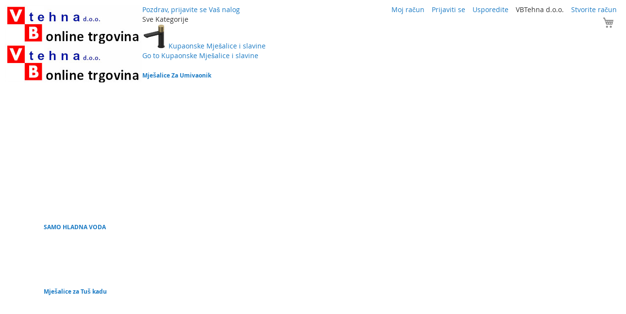

--- FILE ---
content_type: text/html; charset=UTF-8
request_url: https://vbtehna.hr/mistique-rucica-jednorucna-35-mm-rosan-prjmist.html
body_size: 42820
content:
<!doctype html>
<html lang="hr">
    <head prefix="og: http://ogp.me/ns# fb: http://ogp.me/ns/fb# product: http://ogp.me/ns/product#">
        <script>
    var LOCALE = 'hr\u002DHR';
    var BASE_URL = 'https\u003A\u002F\u002Fvbtehna.hr\u002F';
    var require = {
        'baseUrl': 'https\u003A\u002F\u002Fvbtehna.hr\u002Fstatic\u002Fversion1762183469\u002Ffrontend\u002FCodazon\u002Funlimited_child\u002Fhr_HR'
    };</script>        <meta charset="utf-8"/>
<meta name="title" content="MISTIQUE ručica jednoručna, 35 mm, ROSAN PRJMIST"/>
<meta name="description" content="MISTIQUE ručica jednoručna, 35 mm, ROSAN PRJMIST pogodna je za sve vrste jednoručnih mješalica - mješalice za kadu, tuš kadu, umivaonik, sudoper i ostale jednoručne mješalice. Odlična kvaliteta, povoljna cijena!"/>
<meta name="keywords" content="rosan, mistique, PRJMIST, ručica, ručice, za, mješalice, mješalicu, slavine, slavinu, tuš kadu, kadu, umivaonik, sudoper, jednoručne mješalice, jednoručna,  dodatna, oprema, rezervna, ostala, pribor, boja, zlatna, komponente, za kupaonicu, za kupaonu, rezervni, dijelovi, cijena, cijene, dostava, proizvođač, kvalitetna, kvalitetne, klasične, klasična, moderne, moderna"/>
<meta name="robots" content="INDEX,FOLLOW"/>
<meta name="viewport" content="width=device-width, initial-scale=1"/>
<meta name="format-detection" content="telephone=no"/>
<title>MISTIQUE ručica jednoručna, 35 mm, ROSAN PRJMIST</title>
<link  rel="stylesheet" type="text/css"  media="all" href="//fonts.googleapis.com/css?family=Pacifico:200,200italic,300,300italic,400,400italic,500,500italic,600,600italic,700,700italic,800,800italic,900,900italic|Rajdhani:200,200italic,300,300italic,400,400italic,500,500italic,600,600italic,700,700italic,800,800italic,900,900italic&subset=latin,cyrillic-ext,cyrillic,greek-ext,greek,vietnamese,latin-ext&display=swap" />
<link  rel="stylesheet" type="text/css"  media="all" href="https://vbtehna.hr/static/version1762183469/frontend/Codazon/unlimited_child/hr_HR/css/styles-m.css" />
<link  rel="stylesheet" type="text/css"  media="all" href="https://vbtehna.hr/static/version1762183469/frontend/Codazon/unlimited_child/hr_HR/mage/gallery/gallery.css" />
<link  rel="stylesheet" type="text/css"  media="all" href="https://vbtehna.hr/static/version1762183469/frontend/Codazon/unlimited_child/hr_HR/Codazon_ShippingCostCalculator/css/shipping-estimation.css" />
<link  rel="stylesheet" type="text/css"  media="all" href="https://vbtehna.hr/static/version1762183469/frontend/Codazon/unlimited_child/hr_HR/Mageplaza_SocialLogin/css/style.css" />
<link  rel="stylesheet" type="text/css"  media="all" href="https://vbtehna.hr/static/version1762183469/frontend/Codazon/unlimited_child/hr_HR/Mageplaza_Core/css/grid-mageplaza.css" />
<link  rel="stylesheet" type="text/css"  media="all" href="https://vbtehna.hr/static/version1762183469/frontend/Codazon/unlimited_child/hr_HR/Mageplaza_Core/css/font-awesome.min.css" />
<link  rel="stylesheet" type="text/css"  media="all" href="https://vbtehna.hr/static/version1762183469/frontend/Codazon/unlimited_child/hr_HR/Mageplaza_Core/css/magnific-popup.css" />
<link  rel="stylesheet" type="text/css"  media="screen and (min-width: 768px)" href="https://vbtehna.hr/static/version1762183469/frontend/Codazon/unlimited_child/hr_HR/css/styles-l.css" />
<link  rel="stylesheet" type="text/css"  media="all" href="https://vbtehna.hr/static/version1762183469/frontend/Codazon/unlimited_child/hr_HR/css/fontawesome/fontawesome-all.css" />
<link  rel="stylesheet" type="text/css"  media="all" href="https://vbtehna.hr/static/version1762183469/frontend/Codazon/unlimited_child/hr_HR/css/owlcarousel/owl.carousel.min.css" />
<link  rel="stylesheet" type="text/css"  media="all" href="https://vbtehna.hr/static/version1762183469/frontend/Codazon/unlimited_child/hr_HR/Mageplaza_SocialLogin/css/style.css" />
<script  type="text/javascript"  src="https://vbtehna.hr/static/version1762183469/frontend/Codazon/unlimited_child/hr_HR/requirejs/require.js"></script>
<script  type="text/javascript"  src="https://vbtehna.hr/static/version1762183469/frontend/Codazon/unlimited_child/hr_HR/mage/requirejs/mixins.js"></script>
<script  type="text/javascript"  src="https://vbtehna.hr/static/version1762183469/frontend/Codazon/unlimited_child/hr_HR/requirejs-config.js"></script>
<link  rel="icon" type="image/x-icon" href="https://vbtehna.hr/media/favicon/stores/2/VB_icon.jpg" />
<link  rel="shortcut icon" type="image/x-icon" href="https://vbtehna.hr/media/favicon/stores/2/VB_icon.jpg" />
<!--Gw2wdErZDKUI3rslzscHZWEx1fSyy2q0-->
<meta name="google-site-verification" content="wWwCVmQF1T5fCQyR1SpLiZ53W28maZUNtGmSjN779s0" />

<meta name="p:domain_verify" content="JXVTt3GUzFNES6CMZE6lUaPdxg0bVUqd"/>
        <script id="codazon-global-config">var codazon={"now":"2026-01-29 02:58:32","dateTimeUrl":"https:\/\/vbtehna.hr\/themelayoutpro\/ajax\/datetime\/","checkoutUrl":"https:\/\/vbtehna.hr\/checkout\/","enableStikyMenu":true,"alignVerMenuHeight":true,"customerDataUrl":"https:\/\/vbtehna.hr\/customer\/section\/load\/?sections=customer&update_section_id=0","numCtrlSeletor":".cart.item input[type=\"number\"], .block-minicart input[type=\"number\"]","rtl":false}</script><link id="cdz-header-css" rel="stylesheet" type="text/css" media="all" href="//vbtehna.hr/media/codazon/themelayout/header/VBTEHNA/header-styles.css?version=66f404820126b" /><link id="cdz-footer-css" rel="stylesheet" type="text/css" media="all" href="//vbtehna.hr/media/codazon/themelayout/footer/footer-oba-sajta/footer-styles.css?version=66f54f2d91c11" /><link id="cdz-product-view-css" rel="stylesheet" type="text/css" media="all" href="//vbtehna.hr/media/codazon/themelayout/main/glavni-kontent/product-view-styles.css?version=678b7722caa0c" /><script>var windowLoaded=false;window.addEventListener('load',function(){windowLoaded=true;},true);require(['jquery'],function($){require(['Codazon_ThemeLayoutPro/js/material-theme']);function loadCSSLinks(){require(['mage/cookies'],function(){var styles=["https:\/\/vbtehna.hr\/static\/version1762183469\/frontend\/Codazon\/unlimited_child\/hr_HR\/mage\/calendar.css","https:\/\/vbtehna.hr\/static\/version1762183469\/frontend\/Codazon\/unlimited_child\/hr_HR\/css\/animate\/animate.css"],cookieName='css_first_load';if($.cookie(cookieName)){var t=200;}else{var date=new Date(),t=5000;date.setTime(date.getTime()+(8640000000));$.cookie(cookieName,'1',{path:'/',expires:date});}
setTimeout(function(){$.each(styles,function(i,styleFile){$('head').prepend('<'+'link rel="stylesheet" type="text/css" media="all" href="'+styleFile+'" >');});$('head').prepend('<'+'link rel="stylesheet" type="text/css" media="print" href="https://vbtehna.hr/static/version1762183469/frontend/Codazon/unlimited_child/hr_HR/css/print.css" >');},t);});}
windowLoaded?loadCSSLinks():$(window).on('load',loadCSSLinks);var updateTimeout=false;$('body').on('contentUpdated',function(){if(updateTimeout)clearTimeout(updateTimeout);require(['mage/apply/main'],function(mage){if(mage){updateTimeout=setTimeout(function(){mage.apply();},200)};});});});</script><script>if(typeof window.checkout=='undefined'){window.checkout={"shoppingCartUrl":"https:\/\/vbtehna.hr\/checkout\/cart\/","checkoutUrl":"https:\/\/vbtehna.hr\/checkout\/","updateItemQtyUrl":"https:\/\/vbtehna.hr\/checkout\/sidebar\/updateItemQty\/","removeItemUrl":"https:\/\/vbtehna.hr\/checkout\/sidebar\/removeItem\/","imageTemplate":"Magento_Catalog\/product\/image_with_borders","baseUrl":"https:\/\/vbtehna.hr\/","minicartMaxItemsVisible":5,"websiteId":"2","maxItemsToDisplay":10,"storeId":"2","storeGroupId":"2","agreementIds":["1"],"customerLoginUrl":"https:\/\/vbtehna.hr\/customer\/account\/login\/referer\/aHR0cHM6Ly92YnRlaG5hLmhyL21pc3RpcXVlLXJ1Y2ljYS1qZWRub3J1Y25hLTM1LW1tLXJvc2FuLXByam1pc3QuaHRtbA~~\/","isRedirectRequired":false,"autocomplete":"off","captcha":{"user_login":{"isCaseSensitive":false,"imageHeight":50,"imageSrc":"","refreshUrl":"https:\/\/vbtehna.hr\/captcha\/refresh\/","isRequired":false,"timestamp":1769655512}}};}</script> <script type="text/javascript">(function(){var config={config:{mixins:{'Magento_Catalog/js/catalog-add-to-cart':{'Codazon_ShoppingCartPro/js/catalog-add-to-cart':true}}}};require.config(config);})();var ajaxShoppingCart={"optionUrl":"https:\/\/vbtehna.hr\/quickview\/index\/view\/ajaxcart_option\/1\/","miniCartStyle":1,"popupId":"cdz-minicart-popup","minicartMaxItemsVisible":2};</script><script type="text/javascript">(function(){var config={map:{'*':{'mage/dataPost':'Codazon_ShoppingCartPro/js/ajax-post','defaultMageDataPost':'mage/dataPost'}},deps:['Codazon_ShoppingCartPro/js/ajax-post']};require.config(config);})();var cdzAjaxPost={"updateMsgUrl":"https:\/\/vbtehna.hr\/customer\/section\/load\/?sections=messages&update_section_id=true","replacedActions":{"wishlist\/index\/add":"https:\/\/vbtehna.hr\/ajaxpost\/product_wishlist\/add\/","wishlist\/index\/remove":"https:\/\/vbtehna.hr\/ajaxpost\/product_wishlist\/remove\/","wishlist\/index\/fromcart":"https:\/\/vbtehna.hr\/ajaxpost\/product_wishlist\/fromcart\/","ajaxpost\/product_wishlist\/moveallfromcart":"https:\/\/vbtehna.hr\/ajaxpost\/product_wishlist\/moveallfromcart\/","catalog\/product_compare\/add":"https:\/\/vbtehna.hr\/ajaxpost\/product_compare\/add\/","catalog\/product_compare\/remove":"https:\/\/vbtehna.hr\/ajaxpost\/product_compare\/remove\/","catalog\/product_compare\/clear":"https:\/\/vbtehna.hr\/ajaxpost\/product_compare\/clear\/"},"wishlistEmptyMsg":"Na popisu \u017eelja nemate nijednu stavku."};</script>    <script nonce="ZHUyNWYwaDZyZDZxcmVpMDF5dzZ0eWJ6czllOWFpc3M=">
        window.getWpCookie = function(name) {
            match = document.cookie.match(new RegExp(name + '=([^;]+)'));
            if (match) return decodeURIComponent(match[1].replace(/\+/g, ' ')) ;
        };

        window.dataLayer = window.dataLayer || [];
                var dlObjects = [{"ecommerce":{"detail":{"products":[{"name":"MISTIQUE ru\u010dica jednoru\u010dna, 35 mm, ROSAN PRJMIST","id":"11135","price":"15.76","brand":"","category":"Kupaonice i Sanitarije\/Mje\u0161alice i Slavine za vodu\/Rezervni dijelovi za mje\u0161alice\/Ru\u010dice"}]},"currencyCode":"EUR","impressions":[{"name":"MISTIQUE mje\u0161alica za umivanik JM30101","id":"9071","price":"64.90","brand":"","category":"vbtehna","list":"Related Products From MISTIQUE ru\u010dica jednoru\u010dna, 35 mm, ROSAN PRJMIST","position":1},{"name":"MISTIQUE mje\u0161alica za tu\u0161 kadu pod\u017ebukna sa zidnim i ru\u010dnim tu\u0161em JM31601","id":"9073","price":"109.15","brand":"","category":"vbtehna","list":"Related Products From MISTIQUE ru\u010dica jednoru\u010dna, 35 mm, ROSAN PRJMIST","position":2},{"name":"Kartu\u0161a 35 mm - tip A za Rosan Perla, Cubo3, Quadro, Mistique, Zerro i One PKM35A","id":"10794","price":"5.18","brand":"","category":"vbtehna","list":"Related Products From MISTIQUE ru\u010dica jednoru\u010dna, 35 mm, ROSAN PRJMIST","position":3},{"name":"MISTIQUE gornji dio sifona, klik-klak, s preljevom 5\/4\", ROSAN JM245","id":"10991","price":"13.80","brand":"","category":"vbtehna","list":"Related Products From MISTIQUE ru\u010dica jednoru\u010dna, 35 mm, ROSAN PRJMIST","position":4},{"name":"MISTIQUE rozeta 3\/4\", 64 mm, ROSAN PROMIST","id":"11123","price":"3.72","brand":"","category":"Kupaonice i Sanitarije\/Mje\u0161alice i Slavine za vodu\/Rezervni dijelovi za mje\u0161alice\/Rozete","list":"Related Products From MISTIQUE ru\u010dica jednoru\u010dna, 35 mm, ROSAN PRJMIST","position":5},{"name":"STOLZ ru\u010dica jednoru\u010dna, 35 mm, ROSAN PRJSTOLZ1","id":"11141","price":"15.53","brand":"","category":"Kupaonice i Sanitarije\/Mje\u0161alice i Slavine za vodu\/Rezervni dijelovi za mje\u0161alice\/Ru\u010dice","list":"Upsell Products From MISTIQUE ru\u010dica jednoru\u010dna, 35 mm, ROSAN PRJMIST","position":1},{"name":"S2, QUADRO ru\u010dica jednoru\u010dna, 25 mm, ROSAN PRJS23","id":"11139","price":"9.29","brand":"","category":"Kupaonice i Sanitarije\/Mje\u0161alice i Slavine za vodu\/Rezervni dijelovi za mje\u0161alice\/Ru\u010dice","list":"Upsell Products From MISTIQUE ru\u010dica jednoru\u010dna, 35 mm, ROSAN PRJMIST","position":2},{"name":"PERLA ru\u010dica jednoru\u010dna, 35 mm, ROSAN PRJKING2","id":"11136","price":"5.44","brand":"","category":"Kupaonice i Sanitarije\/Mje\u0161alice i Slavine za vodu\/Rezervni dijelovi za mje\u0161alice\/Ru\u010dice","list":"Upsell Products From MISTIQUE ru\u010dica jednoru\u010dna, 35 mm, ROSAN PRJMIST","position":3},{"name":"KING ru\u010dica jednoru\u010dna, 40 mm, ROSAN PRJKING1","id":"11134","price":"5.44","brand":"","category":"Kupaonice i Sanitarije\/Mje\u0161alice i Slavine za vodu\/Rezervni dijelovi za mje\u0161alice\/Ru\u010dice","list":"Upsell Products From MISTIQUE ru\u010dica jednoru\u010dna, 35 mm, ROSAN PRJMIST","position":4},{"name":"CUBO ru\u010dica jednoru\u010dna, 35 mm, ROSAN PRJCUBO","id":"11133","price":"9.56","brand":"","category":"Kupaonice i Sanitarije\/Mje\u0161alice i Slavine za vodu\/Rezervni dijelovi za mje\u0161alice\/Ru\u010dice","list":"Upsell Products From MISTIQUE ru\u010dica jednoru\u010dna, 35 mm, ROSAN PRJMIST","position":5}]},"event":"impression","eventCategory":"Ecommerce","eventAction":"Impression","eventLabel":"product CUBO ru\u010dica jednoru\u010dna, 35 mm, ROSAN PRJCUBO"}];
        for (var i in dlObjects) {
            window.dataLayer.push({ecommerce: null});
            window.dataLayer.push(dlObjects[i]);
        }
                var wpCookies = ['wp_customerId','wp_customerGroup'];
        wpCookies.map(function(cookieName) {
            var cookieValue = window.getWpCookie(cookieName);
            if (cookieValue) {
                var dlObject = {};
                dlObject[cookieName.replace('wp_', '')] = cookieValue;
                window.dataLayer.push(dlObject);
            }
        });
    </script>

 <!-- Google Tag Manager --><script nonce="ZHUyNWYwaDZyZDZxcmVpMDF5dzZ0eWJ6czllOWFpc3M=" >(function(w,d,s,l,i){w[l]=w[l]||[];w[l].push({'gtm.start':new Date().getTime(),event:'gtm.js'});var f=d.getElementsByTagName(s)[0],j=d.createElement(s),dl=l!='dataLayer'?'&l='+l:'';j.async=true;j.src='https://www.googletagmanager.com/gtm.js?id='+i+dl;f.parentNode.insertBefore(j,f);})(window,document,'script','dataLayer','GTM-57W3JKP');</script><!-- End Google Tag Manager --><script>require(['mage/cookies'],function(){if(jQuery.cookie('mage-messages')){require(['Magento_Customer/js/customer-data'],function(customerData){customerData.reload(['cart'],true);});}});</script> <script type="text/x-magento-init">{"*":{"Magento_PageCache/js/form-key-provider":{"isPaginationCacheEnabled":0}}}</script><style> #social-login-popup .social-login-title { background-color: #6e716e } #social-login-popup .social-login #bnt-social-login-authentication, #social-login-popup .forgot .primary button, #social-login-popup .create .primary button, #social-login-popup .fake-email .primary button { background-color: #6e716e; border: #6e716e } .block.social-login-authentication-channel.account-social-login .block-content { text-align: center; } #bnt-social-login-fake-email { background-color: grey !important; border: grey !important; } #request-popup .social-login-title { background-color: grey !important; } /* Compatible ETheme_YOURstore*/ div#centerColumn .column.main .block.social-login-authentication-channel.account-social-login { max-width: 900px !important; margin: 0 auto !important; } div#centerColumn .column.main .block.social-login-authentication-channel.account-social-login .block-content { text-align: center; } @media (max-width: 1024px) { div#centerColumn .column.main .block.social-login-authentication-channel.account-social-login .block-content { padding: 0 15px; } }</style> <meta property="og:type" content="product" /><meta property="og:title" content="MISTIQUE&#x20;ru&#x010D;ica&#x20;jednoru&#x010D;na,&#x20;35&#x20;mm,&#x20;ROSAN&#x20;PRJMIST" /><meta property="og:image" content="https://vbtehna.hr/media/catalog/product/cache/25b4e31f42402dd0b413b4f3f546ecb4/m/i/mistique_ru_ica_jednoru_na_35_mm_rosan_prjmist.jpg" /><meta property="og:description" content="MISTIQUE&#x20;ru&#x010D;ica&#x20;jednoru&#x010D;na,&#x20;35&#x20;mm,&#x20;ROSAN&#x20;PRJMIST&#x0D;&#x0A;MISTIQUE&#x20;jednoru&#x010D;na&#x20;ru&#x010D;ica&#x20;predstavlja&#x20;kvalitetnu&#x20;i&#x20;ergonomski&#x20;dizajniranu&#x20;komponentu&#x20;za&#x20;razli&#x010D;ite&#x20;vrste&#x20;sanitarnih&#x20;ure&#x0111;aja.&#x0D;&#x0A;Ova&#x20;ru&#x010D;ica&#x20;omogu&#x0107;uje&#x20;jednostavno&#x20;i&#x20;precizno&#x20;upravljanje&#x20;protokom&#x20;vode&#x20;u&#x20;kupaonici&#x20;ili&#x20;kuhinji.&#x0D;&#x0A;Izra&#x0111;ena&#x20;je&#x20;od&#x20;visokokvalitetnih&#x20;materijala,&#x20;izdr&#x017E;ljiva&#x20;je&#x20;i&#x20;otporna&#x20;na&#x20;habanje,&#x20;&#x0161;to&#x20;osigurava&#x20;dugotrajnu&#x20;upotrebu.&#x0D;&#x0A;&amp;nbsp&#x3B;&#x0D;&#x0A;OP&#x0106;I&#x20;PODACI&#x3A;&#x0D;&#x0A;&#x0D;&#x0A;Proizvod&#x3A;&#x20;Ru&#x010D;ica&#x20;za&#x20;jednoru&#x010D;ne&#x20;mje&#x0161;alice&#x0D;&#x0A;Proizvo&#x0111;a&#x010D;&#x3A;&#x20;Rosan&#x0D;&#x0A;Model&#x3A;&#x20;MISTIQUE&#x0D;&#x0A;Katalo&#x0161;ki&#x20;broj&#x3A;&#x20;PRJMIST&#x0D;&#x0A;Boja&#x3A;&#x20;chrom&#x0D;&#x0A;Vrhunska&#x20;kvaliteta&#x0D;&#x0A;Moderan&#x20;dizajn&#x0D;&#x0A;Spoj&#x20;funkcionalnosti&#x20;i&#x20;atraktivnosti&#x0D;&#x0A;Povoljna&#x20;cijena&#x0D;&#x0A;&#x0D;&#x0A;&amp;nbsp&#x3B;&#x0D;&#x0A;Vi&#x0161;e&#x20;o&#x20;proizvodu&#x20;pro&#x010D;itajte&#x20;u&#x20;opisu&#x20;ispod&#x21;" /><meta property="og:url" content="https://vbtehna.hr/mistique-rucica-jednorucna-35-mm-rosan-prjmist.html" /><meta property="product:price:amount" content="15.76"/><meta property="product:price:currency" content="EUR"/>    </head>
    <body data-container="body"
          data-mage-init='{"loaderAjax": {}, "loader": { "icon": "https://vbtehna.hr/static/version1762183469/frontend/Codazon/unlimited_child/hr_HR/images/loader-2.gif"}}'
        id="html-body" itemtype="http://schema.org/Product" itemscope="itemscope" class="product-view-style-04 catalog-product-view product-mistique-rucica-jednorucna-35-mm-rosan-prjmist page-layout-1column">
        <!-- Google Tag Manager (noscript) --><noscript><iframe src="https://www.googletagmanager.com/ns.html?id=GTM-57W3JKP" height="0" width="0" style="display:none;visibility:hidden"></iframe></noscript><!-- End Google Tag Manager (noscript) --><script type="text/x-magento-init">{"*":{"Magento_PageBuilder/js/widget-initializer":{"config":{"[data-content-type=\"slider\"][data-appearance=\"default\"]":{"Magento_PageBuilder\/js\/content-type\/slider\/appearance\/default\/widget":false},"[data-content-type=\"map\"]":{"Magento_PageBuilder\/js\/content-type\/map\/appearance\/default\/widget":false},"[data-content-type=\"row\"]":{"Magento_PageBuilder\/js\/content-type\/row\/appearance\/default\/widget":false},"[data-content-type=\"tabs\"]":{"Magento_PageBuilder\/js\/content-type\/tabs\/appearance\/default\/widget":false},"[data-content-type=\"slide\"]":{"Magento_PageBuilder\/js\/content-type\/slide\/appearance\/default\/widget":{"buttonSelector":".pagebuilder-slide-button","showOverlay":"hover","dataRole":"slide"}},"[data-content-type=\"banner\"]":{"Magento_PageBuilder\/js\/content-type\/banner\/appearance\/default\/widget":{"buttonSelector":".pagebuilder-banner-button","showOverlay":"hover","dataRole":"banner"}},"[data-content-type=\"buttons\"]":{"Magento_PageBuilder\/js\/content-type\/buttons\/appearance\/inline\/widget":false},"[data-content-type=\"products\"][data-appearance=\"carousel\"]":{"Magento_PageBuilder\/js\/content-type\/products\/appearance\/carousel\/widget":false}},"breakpoints":{"desktop":{"label":"Desktop","stage":true,"default":true,"class":"desktop-switcher","icon":"Magento_PageBuilder::css\/images\/switcher\/switcher-desktop.svg","conditions":{"min-width":"1024px"},"options":{"products":{"default":{"slidesToShow":"5"}}}},"tablet":{"conditions":{"max-width":"1024px","min-width":"768px"},"options":{"products":{"default":{"slidesToShow":"4"},"continuous":{"slidesToShow":"3"}}}},"mobile":{"label":"Mobile","stage":true,"class":"mobile-switcher","icon":"Magento_PageBuilder::css\/images\/switcher\/switcher-mobile.svg","media":"only screen and (max-width: 768px)","conditions":{"max-width":"768px","min-width":"640px"},"options":{"products":{"default":{"slidesToShow":"3"}}}},"mobile-small":{"conditions":{"max-width":"640px"},"options":{"products":{"default":{"slidesToShow":"2"},"continuous":{"slidesToShow":"1"}}}}}}}}</script> <div class="cookie-status-message" id="cookie-status"> The store will not work correctly when cookies are disabled.</div><script type="text&#x2F;javascript">document.querySelector("#cookie-status").style.display="none";</script><script type="text/x-magento-init">{"*":{"cookieStatus":{}}}</script> <script type="text/x-magento-init">{"*":{"mage/cookies":{"expires":null,"path":"\u002F","domain":".vbtehna.hr","secure":false,"lifetime":"3600"}}}</script> <noscript><div class="message global noscript"><div class="content"><p><strong>JavaScript seems to be disabled in your browser.</strong> <span> For the best experience on our site, be sure to turn on Javascript in your browser.</span></p></div></div></noscript> <script>window.cookiesConfig=window.cookiesConfig||{};window.cookiesConfig.secure=false;</script><script>require.config({map:{'*':{wysiwygAdapter:'mage/adminhtml/wysiwyg/tiny_mce/tinymceAdapter'}}});</script><script>require.config({paths:{googleMaps:'https\u003A\u002F\u002Fmaps.googleapis.com\u002Fmaps\u002Fapi\u002Fjs\u003Fv\u003D3\u0026key\u003D'},config:{'Magento_PageBuilder/js/utils/map':{style:'',},'Magento_PageBuilder/js/content-type/map/preview':{apiKey:'',apiKeyErrorMessage:'You\u0020must\u0020provide\u0020a\u0020valid\u0020\u003Ca\u0020href\u003D\u0027https\u003A\u002F\u002Fvbtehna.hr\u002Fadminhtml\u002Fsystem_config\u002Fedit\u002Fsection\u002Fcms\u002F\u0023cms_pagebuilder\u0027\u0020target\u003D\u0027_blank\u0027\u003EGoogle\u0020Maps\u0020API\u0020key\u003C\u002Fa\u003E\u0020to\u0020use\u0020a\u0020map.'},'Magento_PageBuilder/js/form/element/map':{apiKey:'',apiKeyErrorMessage:'You\u0020must\u0020provide\u0020a\u0020valid\u0020\u003Ca\u0020href\u003D\u0027https\u003A\u002F\u002Fvbtehna.hr\u002Fadminhtml\u002Fsystem_config\u002Fedit\u002Fsection\u002Fcms\u002F\u0023cms_pagebuilder\u0027\u0020target\u003D\u0027_blank\u0027\u003EGoogle\u0020Maps\u0020API\u0020key\u003C\u002Fa\u003E\u0020to\u0020use\u0020a\u0020map.'},}});</script><script>require.config({shim:{'Magento_PageBuilder/js/utils/map':{deps:['googleMaps']}}});</script><div class="page-wrapper"><header class="page-header header-style-07"><div class="container sticky-menu js-sticky-menu"><div class="panel wrapper"><div class="panel header"><ul class="header links visible-xs"><li><a href="https://vbtehna.hr/customer/account/" id="idbGHR4Rkm" >Moj račun</a></li><li class="link authorization-link" data-label="ili"><a href="https://vbtehna.hr/customer/account/login/referer/aHR0cHM6Ly92YnRlaG5hLmhyL21pc3RpcXVlLXJ1Y2ljYS1qZWRub3J1Y25hLTM1LW1tLXJvc2FuLXByam1pc3QuaHRtbA~~/" >Prijaviti se</a></li><li class="item link compare" data-bind="scope: 'compareProducts'" data-role="compare-products-link"><a class="action compare" title="Usporedite" data-bind="attr: {'href': compareProducts().listUrl}" > Usporedite <!-- ko if: compareProducts().countCaption --><span class="counter qty" data-bind="text: '(' + compareProducts().countCaption + ')'"></span> <!-- /ko --></a></li> <script type="text/x-magento-init">{"[data-role=compare-products-link]":{"Magento_Ui/js/core/app":{"components":{"compareProducts":{"component":"Magento_Catalog\/js\/view\/compare-products"}}}}}</script><li class="greet welcome" data-bind="scope: 'customer'"><!-- ko if: customer().fullname --><span class="logged-in" data-bind="text: new String('Dobro došli, %1!'). replace('%1', customer().fullname)"></span> <!-- /ko --><!-- ko ifnot: customer().fullname --><span class="not-logged-in" data-bind="text: 'VBTehna d.o.o.'"></span> <!-- /ko --></li> <script type="text/x-magento-init">{"*":{"Magento_Ui/js/core/app":{"components":{"customer":{"component":"Magento_Customer/js/view/customer"}}}}}</script><li><a href="https://vbtehna.hr/customer/account/create/" id="idL4MN2eED" >Stvorite račun</a></li></ul><a class="action skip contentarea" href="#contentarea"><span> Skip to Content</span></a><div class="row"><div class="col-sm-8 header-panel-left"> <span data-action="toggle-nav" class="action nav-toggle"><span>Toggle Nav</span></span> <a class="logo" href="https://vbtehna.hr/" title="VBTehna d.o.o."><img class="main-logo hidden-xs" src="https://vbtehna.hr/media/codazon/logo/4/websites/2/logo_vbtehna.jpg" alt="VBTehna d.o.o." /><img class="small-logo visible-xs" src="https://vbtehna.hr/media/codazon/logo/4/websites/2/logo_vbtehna.jpg" alt="VBTehna d.o.o." /></a></div><div class="col-sm-16 header-panel-right"><ul class="header features-links items hidden-xs"><!-- authorization style 01 --><li class="authorization-link authorization-style-01"><div class="account-wrapper"><a href="javascript:;" class="account-trigger cdz-top-link" data-sidebartrigger='{"side": "right"}'><span class="text-underlink">Pozdrav, prijavite se</span> <span class="text-uppercase">Vaš nalog</span></a></div></li><li class="cart-link"><!-- minicart --><div class="minicart-wrapper" id="desk_cart-wrapper"><div class="cdz-dropdown" data-role="cdz-dropdown"><a href="https://vbtehna.hr/checkout/cart/" data-role="cdz-dd-trigger" class="action showcart cdz-dd-trigger cdz-top-link" data-bind="scope: 'minicart_content'" data-block="minicart"><span class="text"> Vaša košarica</span> <span data-bind="html: getCartParam('subtotal'), css: 'cart-subtotal'"></span> <span class="counter qty empty" data-bind="css: { empty: !!getCartParam('summary_count') == false }, blockLoader: false"><span class="counter-number"><!-- ko text: getCartParam('summary_count') --><!-- /ko --></span> <span class="counter-label"><!-- ko if: getCartParam('summary_count') --><!-- ko text: getCartParam('summary_count') --><!-- /ko --><!-- ko i18n: 'items' --><!-- /ko --><!-- /ko --></span></span></a> <div class="cdz-dd-content" data-role="cdz-dd-content"><div class="cdz-dd-content-inner nice-scroll"><div class="block block-minicart empty" data-block="minicart" style="height: auto;"><div id="minicart-content-wrapper" data-bind="scope: 'minicart_content'"><!-- ko template: getTemplate() --><!-- /ko --></div></div></div></div></div></div><script>window.checkout={"shoppingCartUrl":"https:\/\/vbtehna.hr\/checkout\/cart\/","checkoutUrl":"https:\/\/vbtehna.hr\/checkout\/","updateItemQtyUrl":"https:\/\/vbtehna.hr\/checkout\/sidebar\/updateItemQty\/","removeItemUrl":"https:\/\/vbtehna.hr\/checkout\/sidebar\/removeItem\/","imageTemplate":"Magento_Catalog\/product\/image_with_borders","baseUrl":"https:\/\/vbtehna.hr\/","minicartMaxItemsVisible":5,"websiteId":"2","maxItemsToDisplay":10,"storeId":"2","storeGroupId":"2","agreementIds":["1"],"customerLoginUrl":"https:\/\/vbtehna.hr\/customer\/account\/login\/referer\/aHR0cHM6Ly92YnRlaG5hLmhyL21pc3RpcXVlLXJ1Y2ljYS1qZWRub3J1Y25hLTM1LW1tLXJvc2FuLXByam1pc3QuaHRtbA~~\/","isRedirectRequired":false,"autocomplete":"off","captcha":{"user_login":{"isCaseSensitive":false,"imageHeight":50,"imageSrc":"","refreshUrl":"https:\/\/vbtehna.hr\/captcha\/refresh\/","isRequired":false,"timestamp":1769655512}}}</script><script type="text/x-magento-init">{"[data-block='minicart']":{"Magento_Ui/js/core/app":{"components":{"minicart_content":{"children":{"subtotal.container":{"children":{"subtotal":{"children":{"subtotal.totals":{"config":{"display_cart_subtotal_incl_tax":0,"display_cart_subtotal_excl_tax":0,"template":"Magento_Tax\/checkout\/minicart\/subtotal\/totals"},"children":{"subtotal.totals.msrp":{"component":"Magento_Msrp\/js\/view\/checkout\/minicart\/subtotal\/totals","config":{"displayArea":"minicart-subtotal-hidden","template":"Magento_Msrp\/checkout\/minicart\/subtotal\/totals"}}},"component":"Magento_Tax\/js\/view\/checkout\/minicart\/subtotal\/totals"}},"component":"uiComponent","config":{"template":"Magento_Checkout\/minicart\/subtotal"}}},"component":"uiComponent","config":{"displayArea":"subtotalContainer"}},"item.renderer":{"component":"Magento_Checkout\/js\/view\/cart-item-renderer","config":{"displayArea":"defaultRenderer","template":"Magento_Checkout\/minicart\/item\/default"},"children":{"item.image":{"component":"Magento_Catalog\/js\/view\/image","config":{"template":"Magento_Catalog\/product\/image","displayArea":"itemImage"}},"checkout.cart.item.price.sidebar":{"component":"uiComponent","config":{"template":"Magento_Checkout\/minicart\/item\/price","displayArea":"priceSidebar"}}}},"extra_info":{"component":"uiComponent","config":{"displayArea":"extraInfo"}},"promotion":{"component":"uiComponent","config":{"displayArea":"promotion"}}},"config":{"itemRenderer":{"default":"defaultRenderer","simple":"defaultRenderer","virtual":"defaultRenderer"},"template":"Magento_Checkout\/minicart\/content"},"component":"Magento_Checkout\/js\/view\/minicart"}},"types":[]}},"*":{"Magento_Ui/js/block-loader":"https://vbtehna.hr/static/version1762183469/frontend/Codazon/unlimited_child/hr_HR/images/loader-1.gif"}}</script></li></ul></div><div id="header-panel-bottom" class="col-sm-24 header-panel-bottom cdz-fix-left"><div class="row"><div class="col-sm-6 header-vertical-menu-wrap"><div id="desk_vertcial-menu-container" class="hidden-xs desk-vertcial-menu-container click-display"><div class="main-content-top-left" data-role="menu-container"><div class="menu-title closebyaround" data-role="menu-title"><span class="tt-text">Sve Kategorije</span></div><div class="menu-container hidden-xs" data-role="menu-content"><div class="cdz-menu no-loaded cdz-vertical-menu dropdown-fullheight cdz-normal" id="menu-56-697aa312c3d19" data-mage-init='{"megamenu":{"dropdownEffect":"normal","type":1,"useAjaxMenu":0,"menu":"vbtehna-vertical-menu","ajaxUrl":"https:\/\/vbtehna.hr\/megamenu\/index\/ajax\/","tabletLinkText":"\u003Cspan class=\"link-prefix\"\u003EGo to\u003C\/span\u003E \u003Cspan class=\"link-text\"\u003E%1\u003C\/span\u003E","pagingMenu":0}}'><ul class="groupmenu"><li class="item level0 fixtop level-top parent" ><a class="menu-link" href=""><i class="menu-icon img-icon"><img icon-img alt="Kupaonske Mješalice i slavine" src="https://vbtehna.hr/media/wysiwyg/ikone/s2_b_g.jpg"></i> <span>Kupaonske Mješalice i slavine</span></a> <ul class="groupmenu-drop"><li class="item level1 text-content" ><div class=" groupmenu-drop-content grmn-width" style="--mn-dd-iw:8;"><div class="row"><div class="col-sm-8"><h5><a href="/kupaonice-i-sanitarije/mjesalice-i-slavine-za-vodu/kupaonske-mjesalice/mjesalice-za-umivaonik.html"><strong>Mješalice Za Umivaonik</strong></a></h5><p><a title="Crta"><img title="" src="[data-uri]" data-menulazy="https://vbtehna.hr/media/wysiwyg/crta111.jpg" alt=""></a></p><p><a title="Mješalice i slavine za umivaonik" href="/kupaonice-i-sanitarije/mjesalice-i-slavine-za-vodu/kupaonske-mjesalice/mjesalice-za-umivaonik.html" target="_blank" rel="noopener"><img title="Mješalice i slavine za umivaonik" src="[data-uri]" data-menulazy="https://vbtehna.hr/media/wysiwyg/s2_ban1.jpg" alt="Mješalice i slavine za umivaonik"></a></p><p><a title="Crta"><img title="" src="[data-uri]" data-menulazy="https://vbtehna.hr/media/wysiwyg/crta111.jpg" alt=""></a></p><p><a title="Stojeće Mješalice i slavine za umivaonik" href="/kupaonice-i-sanitarije/mjesalice-i-slavine-za-vodu/kupaonske-mjesalice/mjesalice-za-umivaonik/stojece-mjesalice-za-umivaonik.html" target="_blank" rel="noopener"><img title="Mješalice i slavine za umivaonik" src="[data-uri]" data-menulazy="https://vbtehna.hr/media/wysiwyg/mjesalice_umiv_stoj.jpg" alt="Stojeće Mješalice i slavine za umivaonik"></a></p><p><a title="Crta"><img title="" src="[data-uri]" data-menulazy="https://vbtehna.hr/media/wysiwyg/crta111.jpg" alt=""></a></p><p><a title="Zidne Mješalice i slavine za umivaonik" href="/kupaonice-i-sanitarije/mjesalice-i-slavine-za-vodu/kupaonske-mjesalice/mjesalice-za-umivaonik/zidne-mjesalice-za-umivaonik.html" target="_blank" rel="noopener"><img title="Mješalice i slavine za umivaonik" src="[data-uri]" data-menulazy="https://vbtehna.hr/media/wysiwyg/mjesalice_umiv_zid.jpg" alt="Zidne Mješalice i slavine za umivaonik"></a></p><p><a title="Crta"><img title="" src="[data-uri]" data-menulazy="https://vbtehna.hr/media/wysiwyg/crta111.jpg" alt=""></a></p><p><strong><a title="Podžbukne Mješalice i slavine za umivaonik" href="/kupaonice-i-sanitarije/mjesalice-i-slavine-za-vodu/kupaonske-mjesalice/mjesalice-za-umivaonik/podžbukne-mjesalice-za-umivaonik.html" target="_blank" rel="noopener"><img title="Mješalice i slavine za umivaonik" src="[data-uri]" data-menulazy="https://vbtehna.hr/media/wysiwyg/mjesalice_umiv_uzid.jpg" alt="Podžbukne Mješalice i slavine za umivaonik"></a></strong></p><p><a title="Crta"><img title="" src="[data-uri]" data-menulazy="https://vbtehna.hr/media/wysiwyg/crta111.jpg" alt=""></a></p><h5><a href="/kupaonice-i-sanitarije/mjesalice-i-slavine-za-vodu/slavine-za-hladnu-vodu.html"><strong>SAMO HLADNA VODA</strong></a></h5><p><a title="Crta"><img title="" src="[data-uri]" data-menulazy="https://vbtehna.hr/media/wysiwyg/crta111.jpg" alt=""></a></p><p><a title="Slavine za umivaonik" href="/kupaonice-i-sanitarije/mjesalice-i-slavine-za-vodu/slavine-za-hladnu-vodu.html" target="_blank" rel="noopener"><img title="Slavine za umivaonik" src="[data-uri]" data-menulazy="https://vbtehna.hr/media/wysiwyg/slavine_hladna_voda.jpg" alt="Slavine za umivaonik"></a></p><p><a title="Crta"><img title="" src="[data-uri]" data-menulazy="https://vbtehna.hr/media/wysiwyg/crta111.jpg" alt=""></a></p></div><div class="col-sm-8"><h5><a href="/kupaonice-i-sanitarije/mjesalice-i-slavine-za-vodu/kupaonske-mjesalice/mjesalice-za-tus-kadu.html"><strong>Mješalice za Tuš kadu</strong></a></h5><p><a title="Crta"><img title="" src="[data-uri]" data-menulazy="https://vbtehna.hr/media/wysiwyg/crta.jpg" alt=""></a></p><p><a title="Mješalice za Tuš Kadu" href="/kupaonice-i-sanitarije/mjesalice-i-slavine-za-vodu/kupaonske-mjesalice/mjesalice-za-tus-kadu.html" target="_blank" rel="noopener"><img title="Mješalice za Tuš Kadu" src="[data-uri]" data-menulazy="https://vbtehna.hr/media/wysiwyg/mjesalice_tus_ban.jpg" alt="Mješalice za Tuš Kadu"></a></p><p><a title="Crta"><img title="" src="[data-uri]" data-menulazy="https://vbtehna.hr/media/wysiwyg/crta.jpg" alt=""></a></p><p><a title="Nadžbukne Mješalice za Tuš Kadu" href="/kupaonice-i-sanitarije/mjesalice-i-slavine-za-vodu/kupaonske-mjesalice/mjesalice-za-tus-kadu/nadzbukne-mjesalice-za-tus-kadu.html" target="_blank" rel="noopener"><img title="Nadžbukne Mješalice za Tuš Kadu" src="[data-uri]" data-menulazy="https://vbtehna.hr/media/wysiwyg/mjesalice_tus_klasik.jpg" alt="Nadžbukne Mješalice za Tuš Kadu"></a></p><p><a title="Crta"><img title="" src="[data-uri]" data-menulazy="https://vbtehna.hr/media/wysiwyg/crta.jpg" alt=""></a></p><p><a title="Podžbukne Mješalice za Tuš Kadu" href="/kupaonice-i-sanitarije/mjesalice-i-slavine-za-vodu/kupaonske-mjesalice/mjesalice-za-tus-kadu/podzbukne-mjesalice-za-tus-kadu.html" target="_blank" rel="noopener"><img title="Podžbukne Mješalice za Tuš Kadu" src="[data-uri]" data-menulazy="https://vbtehna.hr/media/wysiwyg/mjesalice_tus_uzid.jpg" alt="Podžbukne Mješalice za Tuš Kadu"></a></p><p><a title="Crta"><img title="" src="[data-uri]" data-menulazy="https://vbtehna.hr/media/wysiwyg/crta.jpg" alt=""></a></p><p><strong><a title="Tuš konzole i Tuš setovi" href="/kupaonice-i-sanitarije/mjesalice-i-slavine-za-vodu/kupaonske-mjesalice/tus-konzole-i-setovi.html" target="_blank" rel="noopener"><img title="Tuš setovi i konzole" src="[data-uri]" data-menulazy="https://vbtehna.hr/media/wysiwyg/mjesalice_tus_set.jpg" alt="Tuš setovi i konzole"></a></strong></p><p><a title="Crta"><img title="" src="[data-uri]" data-menulazy="https://vbtehna.hr/media/wysiwyg/crta.jpg" alt=""></a></p><h5><a href="/kupaonice-i-sanitarije/mjesalice-i-slavine-za-vodu/kupaonske-mjesalice/tus-rucice-i-crijeva.html"><strong>POTROŠNA OPREMA</strong></a></h5><p><a title="Crta"><img title="" src="[data-uri]" data-menulazy="https://vbtehna.hr/media/wysiwyg/crta.jpg" alt=""></a></p><p><a title="Tuš ručice, Tuš ruže, Tuš crijeva, Držači tuša..." href="/kupaonice-i-sanitarije/mjesalice-i-slavine-za-vodu/kupaonske-mjesalice/tus-rucice-i-crijeva.html" target="_blank" rel="noopener"><img title="Tuš ručice, Tuš ruže, Tuš crijeva, Držači tuša..." src="[data-uri]" data-menulazy="https://vbtehna.hr/media/wysiwyg/mjesalice_tus_opr.jpg" alt="Tuš ručice, Tuš ruže, Tuš crijeva, Držači tuša..."></a></p><p><a title="Crta"><img title="" src="[data-uri]" data-menulazy="https://vbtehna.hr/media/wysiwyg/crta.jpg" alt=""></a></p></div><div class="col-sm-8"><h5><a href="/kupaonice-i-sanitarije/mjesalice-i-slavine-za-vodu/kupaonske-mjesalice/mjesalice-za-kadu.html"><strong>Mješalice za Kadu</strong></a></h5><p><a title="Crta"><img title="" src="[data-uri]" data-menulazy="https://vbtehna.hr/media/wysiwyg/crta1.jpg" alt=""></a></p><p><a title="Mješalice za Kadu" href="/kupaonice-i-sanitarije/mjesalice-i-slavine-za-vodu/kupaonske-mjesalice/mjesalice-za-kadu.html" target="_blank" rel="noopener"><img title="Mješalice za Kadu" src="[data-uri]" data-menulazy="https://vbtehna.hr/media/wysiwyg/mjesalice_kadu_ban.jpg" alt="Mješalice za Kadu"></a></p><p><a title="Crta"><img title="" src="[data-uri]" data-menulazy="https://vbtehna.hr/media/wysiwyg/crta1.jpg" alt=""></a></p><p><a title="Nadžbukne Mješalice za Kadu" href="/kupaonice-i-sanitarije/mjesalice-i-slavine-za-vodu/kupaonske-mjesalice/mjesalice-za-kadu/nadzbukne-mjesalice-za-kadu.html" target="_blank" rel="noopener"><img title="Nadžbukne Mješalice za Kadu" src="[data-uri]" data-menulazy="https://vbtehna.hr/media/wysiwyg/mjesalice_kadu_klasik.jpg" alt="Nadžbukne Mješalice za Kadu"></a></p><p><a title=""><img title="" src="[data-uri]" data-menulazy="https://vbtehna.hr/media/wysiwyg/crta1.jpg" alt=""></a></p><p><a title="Podžbukne Mješalice za Kadu" href="/kupaonice-i-sanitarije/mjesalice-i-slavine-za-vodu/kupaonske-mjesalice/mjesalice-za-kadu/podzbukne-mjesalice-za-kadu.html" target="_blank" rel="noopener"><img title="Podžbukne Mješalice za Kadu" src="[data-uri]" data-menulazy="https://vbtehna.hr/media/wysiwyg/mjesalice_kadu_uzid.jpg" alt="Podžbukne Mješalice za Kadu"></a></p><p><a title=""><img title="" src="[data-uri]" data-menulazy="https://vbtehna.hr/media/wysiwyg/crta1.jpg" alt=""></a></p><p><strong><a title="Stojeće Mješalice za Kadu i Rubni Sistemi" href="/kupaonice-i-sanitarije/mjesalice-i-slavine-za-vodu/kupaonske-mjesalice/mjesalice-za-kadu/stojeci-i-rubni-sistemi-za-kadu.html" target="_blank" rel="noopener"><img title="Stojeće Mješalice za Kadu i Rubni Sistemi" src="[data-uri]" data-menulazy="https://vbtehna.hr/media/wysiwyg/mjesalice_kadu_sto.jpg" alt="Stojeće Mješalice za Kadu i Rubni Sistemi"></a></strong></p><p><a title=""><img title="" src="[data-uri]" data-menulazy="https://vbtehna.hr/media/wysiwyg/crta_lj.jpg" alt=""></a></p><h5><a href="/kupaonice-i-sanitarije/sanitarna-keramika/bidei.html"><strong>OPREMA ZA BIDE</strong></a></h5><p><a title="a"><img title="" src="[data-uri]" data-menulazy="https://vbtehna.hr/media/wysiwyg/crta_lj.jpg" alt=""></a></p><p><a title="Slavine za bide" href="/kupaonice-i-sanitarije/mjesalice-i-slavine-za-vodu/kupaonske-mjesalice/mjesalice-za-bide.html" target="_blank" rel="noopener"><img title="Slavine za bide" src="[data-uri]" data-menulazy="https://vbtehna.hr/media/wysiwyg/mjesalice_bide.jpg" alt="Slavine za bide"></a></p><p><a title=""><img title="" src="[data-uri]" data-menulazy="https://vbtehna.hr/media/wysiwyg/crta_lj.jpg" alt=""></a></p></div></div></div></li></ul></li> <li class="item level0 level-top parent" ><a class="menu-link" href="https://vbtehna.hr/kuhinjske-mjesalice-i-slavine.html"><i class="menu-icon img-icon"><img icon-img alt="Kuhinjske slavine i Sudoperi" src="https://vbtehna.hr/media/wysiwyg/ikone/s3_b_g.jpg"></i> <span>Kuhinjske slavine i Sudoperi</span></a> <ul class="groupmenu-drop"><li class="item level1 text-content" style="padding-bottom:10px; background-color:#fff9fd;"><div class=" groupmenu-drop-content grmn-width" style="--mn-dd-iw:8;padding-bottom:10px; background-color:#fff9fd;"><div class="row"><div class="col-sm-8"><p><a title="Sudoperi" href="/sudoperi.html" target="_blank" rel="noopener"><img title="Sudoperi" src="[data-uri]" data-menulazy="https://vbtehna.hr/media/wysiwyg/sudoperi_ban3.jpg" alt="Sudoperi"></a></p></div><div class="col-sm-8"><h5><a href="/kuhinjske-mjesalice-i-slavine.html"><strong>Kuhinjske Slavine</strong></a></h5><p><a title=""><img title="" src="[data-uri]" data-menulazy="https://vbtehna.hr/media/wysiwyg/crta111.jpg" alt=""></a></p><p><a title="Kuhinjske mješalice i slavine" href="/kuhinjske-mjesalice-i-slavine.html" target="_blank" rel="noopener"><img title="Kuhinjske mješalice i slavine" src="[data-uri]" data-menulazy="https://vbtehna.hr/media/wysiwyg/mjesalice_kuh_ban.jpg" alt="Kuhinjske mješalice i slavine"></a></p><p><a title=""><img title="" src="[data-uri]" data-menulazy="https://vbtehna.hr/media/wysiwyg/crta111.jpg" alt=""></a></p><p><a title="Stojeće kuhinjske mješalice" href="/kuhinjske-mjesalice-i-slavine/stojeće-kuhinjske-mjesalice.html" target="_blank" rel="noopener"><img title="Stojeće kuhinjske mješalice" src="[data-uri]" data-menulazy="https://vbtehna.hr/media/wysiwyg/mjesalice_kuh_stoj.jpg" alt="Stojeće kuhinjske mješalice"></a></p><p><a title=""><img title="" src="[data-uri]" data-menulazy="https://vbtehna.hr/media/wysiwyg/crta111.jpg" alt=""></a></p><p><a title="Zidne kuhinjske mješalice" href="/kuhinjske-mjesalice-i-slavine/zidne-kuhinjske-mjesalice.html" target="_blank" rel="noopener"><img title="Zidne kuhinjske mješalice" src="[data-uri]" data-menulazy="https://vbtehna.hr/media/wysiwyg/mjesalice_kuh_zid.jpg" alt="Zidne kuhinjske mješalice"></a></p><p><a title=""><img title="" src="[data-uri]" data-menulazy="https://vbtehna.hr/media/wysiwyg/crta111.jpg" alt=""></a></p><h5><a href="/kupaonice-i-sanitarije/mjesalice-i-slavine-za-vodu/slavine-za-hladnu-vodu.html"><strong>SAMO HLADNA VODA</strong></a></h5><p><a title=""><img title="" src="[data-uri]" data-menulazy="https://vbtehna.hr/media/wysiwyg/crta111.jpg" alt=""></a></p><p><a title="Slavine za hladnu vodu" href="/kupaonice-i-sanitarije/mjesalice-i-slavine-za-vodu/slavine-za-hladnu-vodu.html" target="_blank" rel="noopener"><img title="Slavine za hladnu vodu" src="[data-uri]" data-menulazy="https://vbtehna.hr/media/wysiwyg/slavine_hladna_voda.jpg" alt="Slavine za hladnu vodu"></a></p><p><a title=""><img title="" src="[data-uri]" data-menulazy="https://vbtehna.hr/media/wysiwyg/crta111.jpg" alt=""></a></p></div><div class="col-sm-8"><h5><a href="/sudoperi.html"><strong>Sudoperi</strong></a></h5><p><a title=""><img title="" src="[data-uri]" data-menulazy="https://vbtehna.hr/media/wysiwyg/crta.jpg" alt=""></a></p><p><a title="Sudoperi" href="/sudoperi.html" target="_blank" rel="noopener"><img title="Sudoperi" src="[data-uri]" data-menulazy="https://vbtehna.hr/media/wysiwyg/sudoperi_ban.jpg" alt="Sudoperi"></a></p><p><a title=""><img title="" src="[data-uri]" data-menulazy="https://vbtehna.hr/media/wysiwyg/crta.jpg" alt=""></a></p><p><a title="Granitni Sudoperi" href="/sudoperi/granitni-sudoperi.html" target="_blank" rel="noopener"><img title="Granitni Sudoperi" src="[data-uri]" data-menulazy="https://vbtehna.hr/media/wysiwyg/sudoperi_gran.jpg" alt="Granitni Sudoperi"></a></p><p><a title=""><img title="" src="[data-uri]" data-menulazy="https://vbtehna.hr/media/wysiwyg/crta.jpg" alt=""></a></p><p><a title="Inox Sudoperi" href="/sudoperi/inox-sudoperi.html" target="_blank" rel="noopener"><img title="Inox Sudoperi" src="[data-uri]" data-menulazy="https://vbtehna.hr/media/wysiwyg/sudoperi_inox.jpg" alt="Inox Sudoperi"></a></p><p><a title=""><img title="" src="[data-uri]" data-menulazy="https://vbtehna.hr/media/wysiwyg/crta.jpg" alt=""></a></p><h5><a href="/sudoperi/sifoni-za-sudopere.html"><strong>OPREMA ZA SUDOPERE</strong></a></h5><p><a title=""><img title="" src="[data-uri]" data-menulazy="https://vbtehna.hr/media/wysiwyg/crta.jpg" alt=""></a></p><p><a title="Sifoni za sudopere" href="/sudoperi/sifoni-za-sudopere.html" target="_blank" rel="noopener"><img title="Sifoni za sudopere" src="[data-uri]" data-menulazy="https://vbtehna.hr/media/wysiwyg/sifoni_sudoper.jpg" alt="Sifoni za sudopere"></a></p><p><a title=""><img title="" src="[data-uri]" data-menulazy="https://vbtehna.hr/media/wysiwyg/crta.jpg" alt=""></a></p></div></div></div></li></ul></li> <li class="item level0 level-top parent" ><a class="menu-link" href="https://vbtehna.hr/instalacijski-materijali.html"><i class="menu-icon img-icon"><img icon-img alt="Instalacijski materijali" src="https://vbtehna.hr/media/wysiwyg/ikone/t_kom_ico.jpg"></i> <span>Instalacijski materijali</span></a> <ul class="groupmenu-drop"><li class="item level1 text-content" ><div class=" groupmenu-drop-content grmn-width" style="--mn-dd-iw:8;"><div class="row"><div class="col-sm-12"><h5><a href="/instalacijski-materijali/vodovodne-instalacije.html"><strong>Vodovodne Instalacije</strong></a></h5><p><a title=""><img title="" src="[data-uri]" data-menulazy="https://vbtehna.hr/media/wysiwyg/crta111.jpg" alt=""></a></p><p><a title="PPR cijevi i spojnice" href="/instalacijski-materijali/vodovodne-instalacije/ppr-cijevi-spojnice.html" target="_blank" rel="noopener"><img title="PPR cijevi i spojnice" src="[data-uri]" data-menulazy="https://vbtehna.hr/media/wysiwyg/ppr_ban.jpg" alt="PPR cijevi i spojnice"></a></p><p><a title=""><img title="" src="[data-uri]" data-menulazy="https://vbtehna.hr/media/wysiwyg/crta111.jpg" alt=""></a></p><p><a title="Pocinčane spojnice za vodu" href="/instalacijski-materijali/vodovodne-instalacije/pocincane-spojnice.html" target="_blank" rel="noopener"><img title="Pocinčane spojnice za vodu" src="[data-uri]" data-menulazy="https://vbtehna.hr/media/wysiwyg/poc_ban.jpg" alt="Pocinčane spojnice za vodu"></a></p><p><a title=""><img title="" src="[data-uri]" data-menulazy="https://vbtehna.hr/media/wysiwyg/crta111.jpg" alt=""></a></p><p><a title="MS spojnice za PEHD" href="/instalacijski-materijali/vodovodne-instalacije/ms-spojnice-za-pehd.html" target="_blank" rel="noopener"><img title="MS spojnce za alkaten" src="[data-uri]" data-menulazy="https://vbtehna.hr/media/wysiwyg/MS_spoj_ban.jpg" alt="Mesingane spojnice za vodu"></a></p><p><a title=""><img title="" src="[data-uri]" data-menulazy="https://vbtehna.hr/media/wysiwyg/crta111.jpg" alt=""></a></p><p><a title="Plastične spojnice za PEHD" href="/instalacijski-materijali/vodovodne-instalacije/plasticne-spojnice-za-pehd.html" target="_blank" rel="noopener"><img title="Plastične spojnice za alkaten" src="[data-uri]" data-menulazy="https://vbtehna.hr/media/wysiwyg/GF_spoj_ban.jpg" alt="GF ijoint spojnice za cijevi"></a></p><p><a title=""><img title="" src="[data-uri]" data-menulazy="https://vbtehna.hr/media/wysiwyg/crta111.jpg" alt=""></a></p><p><a title="PEX spojnice i cijevi" href="/instalacijski-materijali/vodovodne-instalacije/pex-spojnice-i-cijevi.html" target="_blank" rel="noopener"><img title="PEX spojnice i cijevi" src="[data-uri]" data-menulazy="https://vbtehna.hr/media/wysiwyg/PEX_spoj_ban.jpg" alt="PEX spojnice i cijevi"></a></p><p><a title=""><img title="" src="[data-uri]" data-menulazy="https://vbtehna.hr/media/wysiwyg/crta111.jpg" alt=""></a></p><p><a title="Ventili za vodu" href="/instalacijski-materijali/vodovodne-instalacije/ventili-za-vodu.html" target="_blank" rel="noopener"><img title="Vodovodni ventili" src="[data-uri]" data-menulazy="https://vbtehna.hr/media/wysiwyg/ventili_ban.jpg" alt="Ventili za vodu"></a></p><p><a title=""><img title="" src="[data-uri]" data-menulazy="https://vbtehna.hr/media/wysiwyg/crta111.jpg" alt=""></a></p><p><a title="Izolacija za cijevi" href="/instalacijski-materijali/vodovodne-instalacije/izolacija-za-cijevi.html" target="_blank" rel="noopener"><img title="Cijevna izolacija" src="[data-uri]" data-menulazy="https://vbtehna.hr/media/wysiwyg/izolacija_ban.jpg" alt="Izolacija za vodovodne cijevi"></a></p><p><a title=""><img title="" src="[data-uri]" data-menulazy="https://vbtehna.hr/media/wysiwyg/crta111.jpg" alt=""></a></p></div><div class="col-sm-12"></div></div></div></li></ul></li> <li class="item level0 level-top parent" ><a class="menu-link" href=""><i class="menu-icon img-icon"><img icon-img alt="Ostala kupaonska oprema" src="https://vbtehna.hr/media/wysiwyg/ikone/sif_ico.jpg"></i> <span>Ostala kupaonska oprema</span></a> <ul class="groupmenu-drop"><li class="item level1 text-content" ><div class=" groupmenu-drop-content grmn-width" style="--mn-dd-iw:8;"><div class="row"><div class="col-sm-8"><h5><a href="/vodokotlici.html"><strong>Vodokotlići</strong></a></h5><p><a title=""><img title="" src="[data-uri]" data-menulazy="https://vbtehna.hr/media/wysiwyg/crta111.jpg" alt=""></a></p><p><a title="Podžbukni vodokotlići" href="/vodokotlici/uzidni-vodokotlici.html" target="_blank" rel="noopener"><img title="Uzdni vodokotlići" src="[data-uri]" data-menulazy="https://vbtehna.hr/media/wysiwyg/vodokotli__p.jpg" alt="Vodokotlići za kupaonice"></a></p><p><a title=""><img title="" src="[data-uri]" data-menulazy="https://vbtehna.hr/media/wysiwyg/crta111.jpg" alt=""></a></p><p><a title="Nadžbukni vodokotlići" href="/vodokotlici/nadzbukni-vodokotlici.html" target="_blank" rel="noopener"><img title="Vodokotlići za wc" src="[data-uri]" data-menulazy="https://vbtehna.hr/media/wysiwyg/vodokotli__n.jpg" alt="Vodokotlići za kupaonice"></a></p><p><a title=""><img title="" src="[data-uri]" data-menulazy="https://vbtehna.hr/media/wysiwyg/crta111.jpg" alt=""></a></p><h5><a href="/sifoni-i-odvodi.html"><strong>Sifoni i odvodi</strong></a></h5><p><a title=""><img title="" src="[data-uri]" data-menulazy="https://vbtehna.hr/media/wysiwyg/crta111.jpg" alt=""></a></p><p><a title="Kupaonski sifoni" href="/sifoni-i-odvodi/sifoni/kupaonski-sifoni.html" target="_blank" rel="noopener"><img title="Sifoni za kupaonicu" src="[data-uri]" data-menulazy="https://vbtehna.hr/media/wysiwyg/sifoni_kup.jpg" alt="Sifoni u kupaonici"></a></p><p><a title=""><img title="" src="[data-uri]" data-menulazy="https://vbtehna.hr/media/wysiwyg/crta111.jpg" alt=""></a></p><p><a title="Kuhinjski sifoni" href="/sifoni-i-odvodi/sifoni/kuhinjski-sifoni.html" target="_blank" rel="noopener"><img title="Sifoni za kuhinju" src="[data-uri]" data-menulazy="https://vbtehna.hr/media/wysiwyg/sifoni_kuh.jpg" alt="Sifoni za sudopere"></a></p><p><a title=""><img title="" src="[data-uri]" data-menulazy="https://vbtehna.hr/media/wysiwyg/crta111.jpg" alt=""></a></p><p><a title="Dvorišni odvodi" href="/sifoni-i-odvodi/dvorisni-i-garazni-slivnici.html" target="_blank" rel="noopener"><img title="Garažni sifoni" src="[data-uri]" data-menulazy="https://vbtehna.hr/media/wysiwyg/dvor_sif.jpg" alt="Vanjski slivnici"></a></p><p><a title=""><img title="" src="[data-uri]" data-menulazy="https://vbtehna.hr/media/wysiwyg/crta111.jpg" alt=""></a></p></div><div class="col-sm-8"><h5><a href="/kupaonice-i-sanitarije/wc-daske.html"><strong>WC Daske</strong></a></h5><p><a title=""><img title="" src="[data-uri]" data-menulazy="https://vbtehna.hr/media/wysiwyg/crta.jpg" alt=""></a></p><p><a title="Plastične WC daske" href="/kupaonice-i-sanitarije/wc-daske/wc-daske-plasticne.html" target="_blank" rel="noopener"><img title="Plastične WC daske" src="[data-uri]" data-menulazy="https://vbtehna.hr/media/wysiwyg/wc_daske_p.jpg" alt="Plastične WC daske"></a></p><p><a title="WC daske"><img title="" src="[data-uri]" data-menulazy="https://vbtehna.hr/media/wysiwyg/crta.jpg" alt=""></a></p><p><a title="Drvene WC daske" href="/kupaonice-i-sanitarije/wc-daske/wc-daske-drvene.html" target="_blank" rel="noopener"><img title="Drvene WC daske" src="[data-uri]" data-menulazy="https://vbtehna.hr/media/wysiwyg/wc_daske_d1.jpg" alt="Drvene WC daske"></a></p><p><a title="WC daske"><img title="" src="[data-uri]" data-menulazy="https://vbtehna.hr/media/wysiwyg/crta.jpg" alt=""></a></p><h5><a href="/sifoni-i-odvodi/tus-kanalice.html"><strong>Tuš Kanalice i Slivnici</strong></a></h5><p><a title="Tuš kanalice"><img title="" src="[data-uri]" data-menulazy="https://vbtehna.hr/media/wysiwyg/crta.jpg" alt=""></a></p><p><a title="" href="/sifoni-i-odvodi/tus-kanalice.html" target="_blank" rel="noopener"><img title="" src="[data-uri]" data-menulazy="https://vbtehna.hr/media/wysiwyg/tus_kanalica.jpg" alt=""></a></p><p><a title=""><img title="" src="[data-uri]" data-menulazy="https://vbtehna.hr/media/wysiwyg/crta.jpg" alt=""></a></p><p><a title="" href="/sifoni-i-odvodi/podni-slivnici.html" target="_blank" rel="noopener"><img title="" src="[data-uri]" data-menulazy="https://vbtehna.hr/media/wysiwyg/tus_slivnici.jpg" alt=""></a></p><p><a title=""><img title="" src="[data-uri]" data-menulazy="https://vbtehna.hr/media/wysiwyg/crta.jpg" alt=""></a></p><p><a title="" href="/sifoni-i-odvodi/tus-kanalice/inox-kanalice-za-tus.html" target="_blank" rel="noopener"><img title="" src="[data-uri]" data-menulazy="https://vbtehna.hr/media/wysiwyg/tus_slivnici_inox.jpg" alt=""></a></p><p><a title=""><img title="" src="[data-uri]" data-menulazy="https://vbtehna.hr/media/wysiwyg/crta.jpg" alt=""></a></p></div><div class="col-sm-8"><p><a title="Crna kupaonica" href="/crna-kupaonica.html" target="_blank" rel="noopener"><img title="Kupaonice u crnoj boji" src="[data-uri]" data-menulazy="https://vbtehna.hr/media/wysiwyg/tus_kanalica_ban1.jpg" alt="Crna kupaonska oprema"></a></p></div></div></div></li></ul></li> <li class="item level0 level-top parent" ><a class="menu-link" href="https://vbtehna.hr/kupaonice-i-sanitarije/kupaonska-galanterija-1.html"><i class="menu-icon img-icon"><img icon-img alt="Kupaonska galanterija" src="https://vbtehna.hr/media/wysiwyg/ikone/galanterija_ico.jpg"></i> <span>Kupaonska galanterija</span></a> <ul class="groupmenu-drop"><li class="item level1 text-content" ><div class=" groupmenu-drop-content grmn-width" style="--mn-dd-iw:8;"><div class="row"><div class="col-sm-8"><ul><li> <h4><a href="/kupaonska-galanterija/kupaonski-drzaci-rosan.html"><strong>ROSAN</strong></a></h4></li></ul><p><a title="Rosan"><img title="" src="[data-uri]" data-menulazy="https://vbtehna.hr/media/wysiwyg/crta_lj.jpg" alt=""></a></p><ul><li> <h5><a href="/kupaonska-galanterija/kupaonski-drzaci-rosan/s2-black.html"><strong>S2 / BLACK</strong></a></h5></li></ul><p><a title="Rosan S2 black držači" href="/kupaonska-galanterija/kupaonski-drzaci-rosan/s2-black.html" target="_blank" rel="noopener"><img title="Rosan S2 crni držači" src="[data-uri]" data-menulazy="https://vbtehna.hr/media/wysiwyg/gal_rosan_s2_black.jpg" alt="Rosan S2 crna galanterija"></a></p><p><a title=""><img title="" src="[data-uri]" data-menulazy="https://vbtehna.hr/media/wysiwyg/crta_lj.jpg" alt=""></a></p><ul><li> <h5><a href="/kupaonska-galanterija/kupaonski-drzaci-rosan/s2-crom.html"><strong>S2 / CROM</strong></a></h5></li></ul><p><a title="Rosan S2 držači crom" href="/kupaonska-galanterija/kupaonski-drzaci-rosan/s2-crom.html" target="_blank" rel="noopener"><img title="Rosan crom držači S2" src="[data-uri]" data-menulazy="https://vbtehna.hr/media/wysiwyg/gal_rosan_s2_crom.jpg" alt="Rosan S2 galanterija"></a></p><p><a title=""><img title="" src="[data-uri]" data-menulazy="https://vbtehna.hr/media/wysiwyg/crta_lj.jpg" alt=""></a></p><ul><li> <h5><a href="/kupaonska-galanterija/kupaonski-drzaci-rosan/s2-gold.html"><strong>S2 / GOLD</strong></a></h5></li></ul><p><a title="Rosan S2 gold držači" href="/kupaonska-galanterija/kupaonski-drzaci-rosan/s2-gold.html" target="_blank" rel="noopener"><img title="S2 Gold kupaonski držači" src="[data-uri]" data-menulazy="https://vbtehna.hr/media/wysiwyg/gal_rosan_s2_gold.jpg" alt="Rosan S2 kupaonska galanterija"></a></p><p><a title=""><img title="" src="[data-uri]" data-menulazy="https://vbtehna.hr/media/wysiwyg/crta_lj.jpg" alt=""></a></p><ul><li> <h5><a href="/kupaonska-galanterija/kupaonski-drzaci-rosan/smart.html"><strong>SMART</strong></a></h5></li></ul><p><a title="Rosan SMART držači" href="/kupaonska-galanterija/kupaonski-drzaci-rosan/smart.html" target="_blank" rel="noopener"><img title="Rosan držači Smart" src="[data-uri]" data-menulazy="https://vbtehna.hr/media/wysiwyg/gal_rosan_smart_crom.jpg" alt="SMART Kupaonska galanterija"></a></p></div><div class="col-sm-8"><ul><li> <h4><a href="/kupaonska-galanterija/kupaonski-drzaci-rosan.html"><strong>ROSAN</strong></a></h4></li></ul><p><a title="Rosan"><img title="" src="[data-uri]" data-menulazy="https://vbtehna.hr/media/wysiwyg/crta_lj.jpg" alt=""></a></p><ul><li> <h5><a href="/kupaonska-galanterija/kupaonski-drzaci-rosan/stolz-crom.html"><strong>STOLZ Chrome</strong></a></h5></li></ul><p><a title="Rosan Stolz crom držači" href="/kupaonska-galanterija/kupaonski-drzaci-rosan/stolz-crom.html" target="_blank" rel="noopener"><img title="Stolz držači crom" src="[data-uri]" data-menulazy="https://vbtehna.hr/media/wysiwyg/gal_rosan_stolz_crom.jpg" alt="Rosan Stolz Kupaonska Galanterija"></a></p><p><a title=""><img title="" src="[data-uri]" data-menulazy="https://vbtehna.hr/media/wysiwyg/crta_lj.jpg" alt=""></a></p><ul><li> <h5><a href="/kupaonska-galanterija/kupaonski-drzaci-rosan/zerro.html"><strong>ZERRO</strong></a></h5></li></ul><p><a title="Kuaponska Galanterija Zerro" href="/kupaonska-galanterija/kupaonski-drzaci-rosan/zerro.html" target="_blank" rel="noopener"><img title="Rosan Zerro držači" src="[data-uri]" data-menulazy="https://vbtehna.hr/media/wysiwyg/gal_rosan_zerro_crom.jpg" alt="Rosan Zerro Kupaonska galanterija"></a></p><p><a title=""><img title="" src="[data-uri]" data-menulazy="https://vbtehna.hr/media/wysiwyg/crta_lj.jpg" alt=""></a></p><ul><li> <h5><a href="/kupaonska-galanterija/kupaonski-drzaci-rosan/quadro.html"><strong>QUADRO</strong></a></h5></li></ul><p><a title="Rosan QUADRO galanterija" href="/kupaonska-galanterija/kupaonski-drzaci-rosan/quadro.html" target="_blank" rel="noopener"><img title=" ROSAN QUADRO kupaonski držači" src="[data-uri]" data-menulazy="https://vbtehna.hr/media/wysiwyg/gal_rosan_quadro_crom.jpg" alt="Rosan Quadro Kupaonska Galanterija"></a></p><p><a title=""><img title="" src="[data-uri]" data-menulazy="https://vbtehna.hr/media/wysiwyg/crta_lj.jpg" alt=""></a></p><ul><li> <h5><a href="/kupaonska-galanterija/kupaonski-drzaci-rosan/mistique.html"><strong>MISTIQUE</strong></a></h5></li></ul><p><a title="Rosan MISTIQUE galanterija" href="/kupaonska-galanterija/kupaonski-drzaci-rosan/mistique.html" target="_blank" rel="noopener"><img title="Rosan MISTIQUE držači" src="[data-uri]" data-menulazy="https://vbtehna.hr/media/wysiwyg/gal_rosan_mistique_crom.jpg" alt="Rosan MISTIQUE Kupaonska Galanterija"></a></p></div><div class="col-sm-8"><ul><li> <h4><a href="/kupaonska-galanterija/kupaonski-drzaci-kapitan.html"><strong>KAPITAN</strong></a></h4></li></ul><p><a title=Kapitan kupaonska galanterija"><img title="" src="[data-uri]" data-menulazy="https://vbtehna.hr/media/wysiwyg/crta_lj.jpg" alt=""></a></p><ul><li> <h5><a href="/kupaonska-galanterija/kupaonski-drzaci-kapitan/black-matt.html"><strong>BLACK / MATT</strong></a></h5></li></ul><p><a title="Kapitan Crna kupaonska galanterija" href="/kupaonska-galanterija/kupaonski-drzaci-kapitan/black-matt.html" target="_blank" rel="noopener"><img title="Kapitan Crna kupaonska galanterija" src="[data-uri]" data-menulazy="https://vbtehna.hr/media/wysiwyg/kapitan_black.jpg" alt="Kapitan Crna kupaonski držači"></a></p><p><a title=""><img title="" src="[data-uri]" data-menulazy="https://vbtehna.hr/media/wysiwyg/crta_lj.jpg" alt=""></a></p><ul><li> <h5><a href="/kupaonska-galanterija/kupaonski-drzaci-kapitan/white.html"><strong>WHITE</strong></a></h5></li></ul><p><a title="Kapitan WHITE kupaonska galanterija" href="/kupaonska-galanterija/kupaonski-drzaci-kapitan/white.html" target="_blank" rel="noopener"><img title="Kapitan bijela kupaonska galanterija" src="[data-uri]" data-menulazy="https://vbtehna.hr/media/wysiwyg/kapitan_white.jpg" alt="Kapitan WHITE kupaonski držači"></a></p><p><a title=""><img title="" src="[data-uri]" data-menulazy="https://vbtehna.hr/media/wysiwyg/crta_lj.jpg" alt=""></a></p><ul><li> <h5><a href="/kupaonska-galanterija/kupaonski-drzaci-kapitan/chrome.html"><strong>CHROME</strong></a></h5></li></ul><p><a title="Kapitan WHITE kupaonska galanterija" href="/kupaonska-galanterija/kupaonski-drzaci-kapitan/chrome.html" target="_blank" rel="noopener"><img title="Kapitan bijela kupaonska galanterija" src="[data-uri]" data-menulazy="https://vbtehna.hr/media/wysiwyg/kapitan_crom.jpg" alt="Kapitan bijeli kupaonski držači"></a></p><p><a title=""><img title="" src="[data-uri]" data-menulazy="https://vbtehna.hr/media/wysiwyg/crta_lj.jpg" alt=""></a></p><ul><li> <h5><a href="/kupaonska-galanterija/ostala-kupaonska-galanterija.html"><strong>SVE OSTALO</strong></a></h5></li></ul><p><a title="Ostala kuaponska galanterija" href="/kupaonska-galanterija/ostala-kupaonska-galanterija.html" target="_blank" rel="noopener"><img title="Kante za smeće, WC četke, Dozatori sapuna, Ostali Držači..." src="[data-uri]" data-menulazy="https://vbtehna.hr/media/wysiwyg/galanterija_ban11.jpg" alt="Kante za smeće, WC četke, Dozatori sapuna, Ostali Držači..."></a></p></div></div></div></li></ul></li> <li class="item level0 level-top parent" ><a class="menu-link" href="https://vbtehna.hr/brendovi-serije/rosan.html"><i class="menu-icon img-icon"><img icon-img alt="Kupaonske slavine ROSAN" src="https://vbtehna.hr/media/wysiwyg/ikone/s4_b_g.jpg"></i> <span>Kupaonske slavine ROSAN</span></a> <ul class="groupmenu-drop"><li class="item level1 text-content" ><div class=" groupmenu-drop-content grmn-width" style="--mn-dd-iw:16;"><div class="row"><div class="col-sm-4"><ul><li> <h4><a href="/brendovi-serije/rosan/stolz.html"><strong>ROSAN STOLZ</strong></a></h4></li></ul><p><a title="S2 ROSAN"><img title="" src="[data-uri]" data-menulazy="https://vbtehna.hr/media/wysiwyg/crta.jpg" alt=""></a></p><ul><li> <h5><a href="/brendovi-serije/rosan/stolz/stolz-crom.html"><strong>STOLZ CROM</strong></a></h5></li></ul><p><a title="Rosan STOLZ Crom" href="/brendovi-serije/rosan/stolz/stolz-crom.html" target="_blank" rel="noopener"><img title="STOLZ mješalice" src="[data-uri]" data-menulazy="https://vbtehna.hr/media/wysiwyg/stolz_crom.jpg" alt="Rosan STOLZ Crom"></a></p><p><a title=""><img title="" src="[data-uri]" data-menulazy="https://vbtehna.hr/media/wysiwyg/crta.jpg" alt=""></a></p><ul><li> <h5><a href="/brendovi-serije/rosan/stolz/stolz-black.html"><strong>STOLZ BLACK</strong></a></h5></li></ul><p><a title="STOLZ BLACK" href="/brendovi-serije/rosan/stolz/stolz-black.html" target="_blank" rel="noopener"><img title="STOLZ BLACK" src="[data-uri]" data-menulazy="https://vbtehna.hr/media/wysiwyg/stolz_black.jpg" alt="STOLZ BLACK"></a></p><p><a title=""><img title="" src="[data-uri]" data-menulazy="https://vbtehna.hr/media/wysiwyg/crta.jpg" alt=""></a></p><ul><li> <h5><a href="/brendovi-serije/rosan/stolz/stolz-white.html"><strong>STOLZ WHITE</strong></a></h5></li></ul><p><a title="Rosan STOLZ WHITE" href="/brendovi-serije/rosan/stolz/stolz-white.html" target="_blank" rel="noopener"><img title="BIJELE Mješalice za kupaonicu" src="[data-uri]" data-menulazy="https://vbtehna.hr/media/wysiwyg/stolz_white.jpg" alt="Rosan STOLZ WHITE"></a></p><p><a title=""><img title="" src="[data-uri]" data-menulazy="https://vbtehna.hr/media/wysiwyg/crta.jpg" alt=""></a></p><ul><li> <h5><a href="/brendovi-serije/rosan/stolz/stolz-thermo.html"><strong>STOLZ THERMO</strong></a></h5></li></ul><p><a title="Rosan STOLZ THERMO" href="/brendovi-serije/rosan/stolz/stolz-thermo.html" target="_blank" rel="noopener"><img title="Rosan STOLZ THERMO" src="[data-uri]" data-menulazy="https://vbtehna.hr/media/wysiwyg/stolz_thermo.jpg" alt="STOLZ THERMO"></a></p></div><div class="col-sm-4"><ul><li> <h4><a href="/brendovi-serije/rosan/s2.html"><strong>ROSAN S2</strong></a></h4></li></ul><p><a title="S2 ROSAN"><img title="" src="[data-uri]" data-menulazy="https://vbtehna.hr/media/wysiwyg/crta.jpg" alt=""></a></p><ul><li> <h5><a href="/brendovi-serije/rosan/s2/s2-crom.html"><strong>S2 CROM</strong></a></h5></li></ul><p><a title="Rosan S2 Crom" href="/brendovi-serije/rosan/s2/s2-crom.html" target="_blank" rel="noopener"><img title="S2 mješalice" src="[data-uri]" data-menulazy="https://vbtehna.hr/media/wysiwyg/s2_crom.jpg" alt="Rosan S2 Crom"></a></p><p><a title=""><img title="" src="[data-uri]" data-menulazy="https://vbtehna.hr/media/wysiwyg/crta.jpg" alt=""></a></p><ul><li> <h5><a href="/brendovi-serije/rosan/s2/s2-black.html"><strong>S2 BLACK</strong></a></h5></li></ul><p><a title="Rosan S2 Black" href="/brendovi-serije/rosan/s2/s2-black.html" target="_blank" rel="noopener"><img title="Rosan S2 Black" src="[data-uri]" data-menulazy="https://vbtehna.hr/media/wysiwyg/s2_black.jpg" alt="Rosan S2 Black"></a></p><p><a title=""><img title="" src="[data-uri]" data-menulazy="https://vbtehna.hr/media/wysiwyg/crta.jpg" alt=""></a></p><ul><li> <h5><a href="/brendovi-serije/rosan/s2/s2-gold.html"><strong>S2 GOLD</strong></a></h5></li></ul><p><a title="Rosan S2 Gold" href="/brendovi-serije/rosan/s2/s2-gold.html" target="_blank" rel="noopener"><img title="Zlatne Mješalice za kupaonicu" src="[data-uri]" data-menulazy="https://vbtehna.hr/media/wysiwyg/s2_gold1.jpg" alt="Rosan S2 Zlatna"></a></p><p><a title=""><img title="" src="[data-uri]" data-menulazy="https://vbtehna.hr/media/wysiwyg/crta.jpg" alt=""></a></p><ul><li> <h5><a href="/brendovi-serije/rosan/s2/s2-black-gold.html"><strong>S2 BLACK &GOLD</strong></a></h5></li></ul><p><a title="Rosan S2 Gold & Black" href="/brendovi-serije/rosan/s2/s2-black-gold.html" target="_blank" rel="noopener"><img title="Rosan S2 Gold & Black" src="[data-uri]" data-menulazy="https://vbtehna.hr/media/wysiwyg/rosan_s2_gold_black.jpg" alt="S2 gold & black"></a></p></div><div class="col-sm-4"><ul><li> <h4><a href="/brendovi-serije/rosan/quadro.html"><strong>ROSAN Q & M</strong></a></h4></li></ul><p><a title="S2 ROSAN"><img title="" src="[data-uri]" data-menulazy="https://vbtehna.hr/media/wysiwyg/crta.jpg" alt=""></a></p><ul><li> <h5><a href="/brendovi-serije/rosan/quadro/quadro-crom.html"><strong>QUADRO CROM</strong></a></h5></li></ul><p><a title="Rosan QUADRO CROM" href="/brendovi-serije/rosan/quadro/quadro-crom.html" target="_blank" rel="noopener"><img title="QUADRO CROM mješalice" src="[data-uri]" data-menulazy="https://vbtehna.hr/media/wysiwyg/quadro_crom.jpg" alt="Rosan QUADRO CROM"></a></p><p><a title=""><img title="" src="[data-uri]" data-menulazy="https://vbtehna.hr/media/wysiwyg/crta.jpg" alt=""></a></p><ul><li> <h5><a href="/brendovi-serije/rosan/quadro/quadro-black.html"><strong>QUADRO BLACK</strong></a></h5></li></ul><p><a title="QUADRO BLACK" href="/brendovi-serije/rosan/quadro/quadro-black.html" target="_blank" rel="noopener"><img title="QUADRO BLACK" src="[data-uri]" data-menulazy="https://vbtehna.hr/media/wysiwyg/quadro_black1.jpg" alt="STOLZ BLACK"></a></p><p><a title=""><img title="" src="[data-uri]" data-menulazy="https://vbtehna.hr/media/wysiwyg/crta.jpg" alt=""></a></p><ul><li> <h5><a href="/brendovi-serije/rosan/quadro/quadro-white.html"><strong>QUADRO WHITE</strong></a></h5></li></ul><p><a title="Rosan QUADRO WHITE" href="/brendovi-serije/rosan/quadro/quadro-white.html" target="_blank" rel="noopener"><img title="BIJELE Mješalice za kupaonicu QUADRO WHITE" src="[data-uri]" data-menulazy="https://vbtehna.hr/media/wysiwyg/quadro_white1.jpg" alt="Rosan QUADRO WHITE"></a></p><p><a title=""><img title="" src="[data-uri]" data-menulazy="https://vbtehna.hr/media/wysiwyg/crta.jpg" alt=""></a></p><ul><li> <h5><a href="/brendovi-serije/rosan/mistique.html"><strong>MISTIQUE</strong></a></h5></li></ul><p><a title="Rosan MISTIQUE" href="/brendovi-serije/rosan/mistique.html" target="_blank" rel="noopener"><img title="Rosan MISTIQUE" src="[data-uri]" data-menulazy="https://vbtehna.hr/media/wysiwyg/mistique_crom1.jpg" alt="MISTIQUE"></a></p></div><div class="col-sm-4"><ul><li> <h4><a href=""><strong>NEW STYLE</strong></a></h4></li></ul><p><a title="Rosan"><img title="" src="[data-uri]" data-menulazy="https://vbtehna.hr/media/wysiwyg/crta11.jpg" alt=""></a></p><ul><li> <h5><a href="/brendovi-serije/rosan/zerro.html"><strong>ZERRO</strong></a></h5></li></ul><p><a title="Rosan ZERRO Crom" href="/brendovi-serije/rosan/zerro.html" target="_blank" rel="noopener"><img title="ZERRO mješalice" src="[data-uri]" data-menulazy="https://vbtehna.hr/media/wysiwyg/rosan_zerro.jpg" alt="Rosan ZERRO Crom"></a></p><p><a title=""><img title="" src="[data-uri]" data-menulazy="https://vbtehna.hr/media/wysiwyg/crta11.jpg" alt=""></a></p><ul><li> <h5><a href="/brendovi-serije/rosan/b2.html"><strong>B/2</strong></a></h5></li></ul><p><a title="Rosan B2" href="/brendovi-serije/rosan/b2.html" target="_blank" rel="noopener"><img title="Rosan b/2" src="[data-uri]" data-menulazy="https://vbtehna.hr/media/wysiwyg/rosan_b2.jpg" alt="Rosan B2"></a></p><p><a title=""><img title="" src="[data-uri]" data-menulazy="https://vbtehna.hr/media/wysiwyg/crta11.jpg" alt=""></a></p><ul><li> <h5><a href="/brendovi-serije/rosan/cubo3.html"><strong>Cubo3</strong></a></h5></li></ul><p><a title="Rosan Cubo3" href="/brendovi-serije/rosan/cubo3.html" target="_blank" rel="noopener"><img title="Cubo3 Mješalice za kupaonicu" src="[data-uri]" data-menulazy="https://vbtehna.hr/media/wysiwyg/rosan_cubo3.jpg" alt="Rosan Cubo3"></a></p><p><a title=""><img title="" src="[data-uri]" data-menulazy="https://vbtehna.hr/media/wysiwyg/crta11.jpg" alt=""></a></p><ul><li> <h5><a href="/brendovi-serije/rosan/smart.html"><strong>SMART</strong></a></h5></li></ul><p><a title="Rosan SMART" href="/brendovi-serije/rosan/smart.html" target="_blank" rel="noopener"><img title="Rosan Smart" src="[data-uri]" data-menulazy="https://vbtehna.hr/media/wysiwyg/rosan_smart.jpg" alt="SMART Kupaonske mješalice"></a></p></div><div class="col-sm-4"><ul><li> <h4><a href=""><strong>OLD SCHOOL</strong></a></h4></li></ul><p><a title="Rosan"><img title="" src="[data-uri]" data-menulazy="https://vbtehna.hr/media/wysiwyg/crta11.jpg" alt=""></a></p><ul><li> <h5><a href="/brendovi-serije/rosan/brontee.html"><strong>BRONTEE</strong></a></h5></li></ul><p><a title="Rosan BRONTEE" href="/brendovi-serije/rosan/brontee.html" target="_blank" rel="noopener"><img title="BRONTEE mješalice" src="[data-uri]" data-menulazy="https://vbtehna.hr/media/wysiwyg/rosan_brontee.jpg" alt="Rosan BRONTEE"></a></p><p><a title=""><img title="" src="[data-uri]" data-menulazy="https://vbtehna.hr/media/wysiwyg/crta11.jpg" alt=""></a></p><ul><li> <h5><a href="/brendovi-serije/rosan/nostalgija.html"><strong>Nostalgija</strong></a></h5></li></ul><p><a title="Rosan Nostalgija" href="/brendovi-serije/rosan/nostalgija.html" target="_blank" rel="noopener"><img title="Rosan Nostalgija" src="[data-uri]" data-menulazy="https://vbtehna.hr/media/wysiwyg/rosan_nostalgija.jpg" alt="Rosan Nostalgija"></a></p><p><a title=""><img title="" src="[data-uri]" data-menulazy="https://vbtehna.hr/media/wysiwyg/crta11.jpg" alt=""></a></p><ul><li> <h5><a href="/brendovi-serije/rosan/xo.html"><strong>XO</strong></a></h5></li></ul><p><a title="Rosan XO" href="/brendovi-serije/rosan/xo.html" target="_blank" rel="noopener"><img title="XO Mješalice za kupaonicu" src="[data-uri]" data-menulazy="https://vbtehna.hr/media/wysiwyg/rosan_XO.jpg" alt="Rosan XO"></a></p><p><a title=""><img title="" src="[data-uri]" data-menulazy="https://vbtehna.hr/media/wysiwyg/crta11.jpg" alt=""></a></p><ul><li> <h5><a href="/brendovi-serije/rosan/keramic.html"><strong>KERAMIC</strong></a></h5></li></ul><p><a title="Rosan KERAMIC" href="/brendovi-serije/rosan/keramic.html" target="_blank" rel="noopener"><img title="Rosan KERAMIC" src="[data-uri]" data-menulazy="https://vbtehna.hr/media/wysiwyg/rosan_keramic1.jpg" alt="KERAMIC Kupaonske mješalice"></a></p></div><div class="col-sm-4"><ul><li> <h4><a href="/brendovi-serije/rosan/slavine-za-hladnu-vodu.html"><strong>HLADNA VODA</strong></a></h4></li></ul><p><a title="Rosan"><img title="" src="[data-uri]" data-menulazy="https://vbtehna.hr/media/wysiwyg/crta11.jpg" alt=""></a></p><ul><li> <h5><a href="/brendovi-serije/rosan/slavine-za-hladnu-vodu/slavine-perla.html"><strong>PERLA SLAVINE</strong></a></h5></li></ul><p><a title="Rosan PERLA SLAVINE" href="/brendovi-serije/rosan/slavine-za-hladnu-vodu/slavine-perla.html" target="_blank" rel="noopener"><img title="PERLA SLAVINE" src="[data-uri]" data-menulazy="https://vbtehna.hr/media/wysiwyg/rosan_perla_slavine.jpg" alt="Rosan PERLA SLAVINE"></a></p><p><a title=""><img title="" src="[data-uri]" data-menulazy="https://vbtehna.hr/media/wysiwyg/crta11.jpg" alt=""></a></p><ul><li> <h5><a href="/brendovi-serije/rosan/slavine-za-hladnu-vodu/slavine-nostalgija.html"><strong>Nostalgija</strong></a></h5></li></ul><p><a title="Rosan Nostalgija slavine za hladnu vodu" href="/brendovi-serije/rosan/slavine-za-hladnu-vodu/slavine-nostalgija.html" target="_blank" rel="noopener"><img title="Rosan Nostalgija Slavine" src="[data-uri]" data-menulazy="https://vbtehna.hr/media/wysiwyg/rosan_nostalgija_slavine.jpg" alt="Rosan Nostalgija Slavine"></a></p><p><a title=""><img title="" src="[data-uri]" data-menulazy="https://vbtehna.hr/media/wysiwyg/crta11.jpg" alt=""></a></p><ul><li> <h5><a href="/brendovi-serije/rosan/slavine-za-hladnu-vodu/slavine-keramic.html"><strong>KERAMIC slavine</strong></a></h5></li></ul><p><a title="Rosan KERAMIC slavine" href="/brendovi-serije/rosan/slavine-za-hladnu-vodu/slavine-keramic.html" target="_blank" rel="noopener"><img title="KERAMIC slavine za hladnu vodu" src="[data-uri]" data-menulazy="https://vbtehna.hr/media/wysiwyg/rosan_keramic_slavine.jpg" alt="Rosan Keramic slavine"></a></p><p><a title=""><img title="" src="[data-uri]" data-menulazy="https://vbtehna.hr/media/wysiwyg/crta11.jpg" alt=""></a></p><ul><li> <h5><a href="/brendovi-serije/rosan/slavine-za-hladnu-vodu/ostale-slavine.html"><strong>Razne SLAVINE</strong></a></h5></li></ul><p><a title="Rosan slavine" href="/brendovi-serije/rosan/slavine-za-hladnu-vodu/ostale-slavine.html" target="_blank" rel="noopener"><img title="Rosan KERAMIC" src="[data-uri]" data-menulazy="https://vbtehna.hr/media/wysiwyg/rosan_slavine_razne.jpg" alt="Rosan slavine za hladnu vodu"></a></p></div></div></div></li></ul></li> <li class="item level0 level-top parent" ><a class="menu-link" href="https://vbtehna.hr/crna-kupaonica.html"><i class="menu-icon img-icon"><img icon-img alt="Crna kupaonica" src="https://vbtehna.hr/media/wysiwyg/ikone/wc_daska_ico.jpg"></i> <span>Crna kupaonica</span></a> <ul class="groupmenu-drop"><li class="item level1 text-content" ><div class=" groupmenu-drop-content grmn-width" style="--mn-dd-iw:8;"><div class="row"><div class="col-sm-8"><ul><li> <h4><a href="/crna-kupaonica.html"><strong>CRNA KUPAONICA</strong></a></h4></li></ul><p><a title="Crna kupaonica"><img title="" src="[data-uri]" data-menulazy="https://vbtehna.hr/media/wysiwyg/crta111.jpg" alt=""></a></p><ul><li> <h5><a href="/crna-kupaonica/crne-kupaonske-mjesalice.html"><strong>Crne Slavine</strong></a></h5></li></ul><p><a title="Crne Slavine za kupaonicu" href="/crna-kupaonica/crne-kupaonske-mjesalice.html" target="_blank" rel="noopener"><img title="Crne kupaonske mješalice" src="[data-uri]" data-menulazy="https://vbtehna.hr/media/wysiwyg/dark1.jpg" alt="Crne slavine"></a></p><p><a title="Crna kupaonica"><img title="" src="[data-uri]" data-menulazy="https://vbtehna.hr/media/wysiwyg/crta111.jpg" alt=""></a></p><ul><li> <h5><a href="/crna-kupaonica/crna-kupaonska-keramika.html"><strong>Crna Kupaonska Keramika</strong></a></h5></li></ul><p><a title="Crne Sanitarije" href="/crna-kupaonica/crna-kupaonska-keramika.html" target="_blank" rel="noopener"><img title="Crna sanitarna keramika" src="[data-uri]" data-menulazy="https://vbtehna.hr/media/wysiwyg/crni_umivaonik.jpg" alt="Crni umivaonici i wc školjke"></a></p><p><a title="Crna kupaonica"><img title="" src="[data-uri]" data-menulazy="https://vbtehna.hr/media/wysiwyg/crta111.jpg" alt=""></a></p><ul><ul><li> <h5><a href="/crna-kupaonica/crna-kupaonska-galanterija.html"><strong>Crni Držači</strong></a></h5></li></ul></ul><p><a title="Crna Kupaonske Galanterija" href="/crna-kupaonica/crna-kupaonska-galanterija.html" target="_blank" rel="noopener"><img title="Crni kupaonski držači" src="[data-uri]" data-menulazy="https://vbtehna.hr/media/wysiwyg/crna_galanterija.jpg" alt="Crna galanterija za kupaonice"></a></p></div><div class="col-sm-8"><ul><li> <h4><a href="/crna-kuhinja.html"><strong>CRNA KUHINJA</strong></a></h4></li></ul><p><a title="Crna kuhinja"><img title="" src="[data-uri]" data-menulazy="https://vbtehna.hr/media/wysiwyg/crta111.jpg" alt=""></a></p><ul><li> <h5><a href="/crna-kuhinja/crni-sudoperi.html"><strong>Crni sudoperi</strong></a></h5></li></ul><p><a title="Crni sudoperi" href="/crna-kuhinja/crni-sudoperi.html" target="_blank" rel="noopener"><img title="Crni Sudoperi" src="[data-uri]" data-menulazy="https://vbtehna.hr/media/wysiwyg/crni_sudoperi.jpg" alt="Kuhinjski sudoperi"></a></p><p><a title="Moderni crni sudoperi"><img title="" src="[data-uri]" data-menulazy="https://vbtehna.hr/media/wysiwyg/crta111.jpg" alt=""></a></p><ul><li> <h5><a href="/crna-kuhinja/crne-kuhinjske-mjesalice.html"><strong>Crne Kuhinjske Mješalice</strong></a></h5></li></ul><p><a title="Crne Kuh. Slavine" href="/crna-kuhinja/crne-kuhinjske-mjesalice.html" target="_blank" rel="noopener"><img title="Crne slavine za kuhinje" src="[data-uri]" data-menulazy="https://vbtehna.hr/media/wysiwyg/crne_kuhinjske_slavine.jpg" alt="Crne Kuhinjske Mješalice"></a></p><p><a title="Crne pipe za kuhinju"><img title="" src="[data-uri]" data-menulazy="https://vbtehna.hr/media/wysiwyg/crta111.jpg" alt=""></a></p><ul><ul><li> <h5><a href="/crna-kupaonica/crni-kupaonski-radijatori.html"><strong>Grijanje prostora</strong></a></h5></li></ul></ul><p><a title="Crni Kupaonski Radijatori" href="/crna-kupaonica/crni-kupaonski-radijatori.html" target="_blank" rel="noopener"><img title="Crni radijatori" src="[data-uri]" data-menulazy="https://vbtehna.hr/media/wysiwyg/crni_radijatori.jpg" alt="Crni Radijatori za prostore"></a></p></div><div class="col-sm-8"><ul><li> <h4><a href="/crna-kupaonica/crne-kupaonske-mjesalice.html"><strong>CRNE SERIJE</strong></a></h4></li></ul><p><a title="Crne serije mješalica"><img title="" src="[data-uri]" data-menulazy="https://vbtehna.hr/media/wysiwyg/crta111.jpg" alt=""></a></p><ul><li> <h5><a href="/brendovi-serije/rosan/dark.html"><strong>ROSAN DARK</strong></a></h5></li></ul><p><a title="Rosan Dark" href="/brendovi-serije/rosan/dark.html" target="_blank" rel="noopener"><img title="Dark Crne Pipe" src="[data-uri]" data-menulazy="https://vbtehna.hr/media/wysiwyg/dark_1_1.jpg" alt="Crne mješalice rosan dark"></a></p><p><a title="Crne slavine Rosan Dark"><img title="" src="[data-uri]" data-menulazy="https://vbtehna.hr/media/wysiwyg/crta111.jpg" alt=""></a></p><ul><li> <h5><a href="brendovi-serije/rosan/s2/s2-black.html"><strong>Rosan S2 Black mješalice</strong></a></h5></li></ul><p><a title="Crne Mješalice Rosan S2 Black" href="brendovi-serije/rosan/s2/s2-black.html" target="_blank" rel="noopener"><img title="Crne slavine rosan s2 black" src="[data-uri]" data-menulazy="https://vbtehna.hr/media/wysiwyg/s2_black.jpg" alt="Crne Mješalice za kupaonicu Rosan S2 Black"></a></p><p><a title="Crne pipe za kuhinju"><img title="" src="[data-uri]" data-menulazy="https://vbtehna.hr/media/wysiwyg/crta111.jpg" alt=""></a></p><ul><ul><li> <h5><a href="brendovi-serije/rosan/quadro/quadro-black.html"><strong>Rosan Quadro Black</strong></a></h5></li></ul></ul><p><a title="Rosan Quadro Black" href="brendovi-serije/rosan/quadro/quadro-black.html" target="_blank" rel="noopener"><img title="Slavine Rosan Quadro Black" src="[data-uri]" data-menulazy="https://vbtehna.hr/media/wysiwyg/quadro_black.jpg" alt="Mješalice Rosan Quadro Black"></a></p></div></div></div></li></ul></li> <li class="item level0 level-top parent cat-tree no-full" ><a class="menu-link" href="https://vbtehna.hr/alati.html"><i class="menu-icon img-icon"><img icon-img alt="Alati i oprema" src="https://vbtehna.hr/media/wysiwyg/ikone/tuson_b_g_ico.jpg"></i> <span>Alati i oprema</span></a> <ul class="cat-tree groupmenu-drop"><li class="level1 nav-1 item first parent"><a class="menu-link" href="https://vbtehna.hr/alati/rucni-alati.html" ><span>Ručni alati</span></a><ul class="level1 groupmenu-drop"><li class="level2 nav-1-1 item first"><a class="menu-link" href="https://vbtehna.hr/alati/rucni-alati/alati-za-pex.html" ><span>ALATI ZA PEX</span></a></li><li class="level2 nav-1-2 item last"><a class="menu-link" href="https://vbtehna.hr/alati/rucni-alati/rezaci-za-cijevi.html" ><span>REZAČI ZA CIJEVI</span></a></li></ul></li><li class="level1 nav-2 item parent"><a class="menu-link" href="https://vbtehna.hr/alati/elektricni-alati.html" ><span>Električni alati</span></a><ul class="level1 groupmenu-drop"><li class="level2 nav-2-1 item first"><a class="menu-link" href="https://vbtehna.hr/alati/elektricni-alati/aparati-za-varenje-plasticnih-cijevi.html" ><span>Aparati za varenje plastičnih cijevi</span></a></li><li class="level2 nav-2-2 item"><a class="menu-link" href="https://vbtehna.hr/alati/elektricni-alati/aparati-za-elektro-i-co2-zavarivanje.html" ><span>Aparati za Elektro i CO2 zavarivanje</span></a></li><li class="level2 nav-2-3 item"><a class="menu-link" href="https://vbtehna.hr/alati/elektricni-alati/brusilice.html" ><span>Brusilice</span></a></li><li class="level2 nav-2-4 item parent"><a class="menu-link" href="https://vbtehna.hr/alati/elektricni-alati/busilice.html" ><span>Bušilice</span></a><ul class="level2 groupmenu-drop"><li class="level3 nav-2-4-1 item first last"><a class="menu-link" href="https://vbtehna.hr/alati/elektricni-alati/busilice/pribor-za-busilice.html" ><span>Pribor za bušilice</span></a></li></ul></li><li class="level2 nav-2-5 item"><a class="menu-link" href="https://vbtehna.hr/alati/elektricni-alati/ubodne-pile.html" ><span>Ubodne pile</span></a></li><li class="level2 nav-2-6 item"><a class="menu-link" href="https://vbtehna.hr/alati/elektricni-alati/ostali-elektricni-alati.html" ><span>Ostali električni alati</span></a></li><li class="level2 nav-2-7 item last"><a class="menu-link" href="https://vbtehna.hr/alati/elektricni-alati/kompresori-i-pribor.html" ><span>Kompresori i pribor</span></a></li></ul></li><li class="level1 nav-3 item"><a class="menu-link" href="https://vbtehna.hr/alati/licilacki-alati-i-pribor.html" ><span>Ličilački alati i pribor</span></a></li><li class="level1 nav-4 item"><a class="menu-link" href="https://vbtehna.hr/alati/gradevinski-alat.html" ><span>Građevinski alati</span></a></li><li class="level1 nav-5 item"><a class="menu-link" href="https://vbtehna.hr/alati/vrtni-alati.html" ><span>Vrtni alati</span></a></li><li class="level1 nav-6 item parent"><a class="menu-link" href="https://vbtehna.hr/alati/rezne-i-brusne-ploce.html" ><span>Rezne i brusne ploče</span></a><ul class="level1 groupmenu-drop"><li class="level2 nav-6-1 item first"><a class="menu-link" href="https://vbtehna.hr/alati/rezne-i-brusne-ploce/rezne-ploce.html" ><span>Rezne ploče</span></a></li><li class="level2 nav-6-2 item"><a class="menu-link" href="https://vbtehna.hr/alati/rezne-i-brusne-ploce/brusne-ploce.html" ><span>Brusne ploče</span></a></li><li class="level2 nav-6-3 item last"><a class="menu-link" href="https://vbtehna.hr/alati/rezne-i-brusne-ploce/ostali-brusni-pribor.html" ><span>Ostali brusni pribor</span></a></li></ul></li><li class="level1 nav-7 item"><a class="menu-link" href="https://vbtehna.hr/alati/svrdla-i-oprema-za-busenje.html" ><span>Svrdla i oprema za bušenje</span></a></li><li class="level1 nav-8 item"><a class="menu-link" href="https://vbtehna.hr/alati/kutije-za-alat.html" ><span>Kutije za alat</span></a></li><li class="level1 nav-9 item parent"><a class="menu-link" href="https://vbtehna.hr/alati/trake-sajle-buziri.html" ><span>Trake, sajle, bužiri</span></a><ul class="level1 groupmenu-drop"><li class="level2 nav-9-1 item first"><a class="menu-link" href="https://vbtehna.hr/alati/trake-sajle-buziri/trake.html" ><span>Trake</span></a></li><li class="level2 nav-9-2 item"><a class="menu-link" href="https://vbtehna.hr/alati/trake-sajle-buziri/sajle.html" ><span>Sajle</span></a></li><li class="level2 nav-9-3 item"><a class="menu-link" href="https://vbtehna.hr/alati/trake-sajle-buziri/buziri.html" ><span>Bužiri</span></a></li><li class="level2 nav-9-4 item last"><a class="menu-link" href="https://vbtehna.hr/alati/trake-sajle-buziri/vezice.html" ><span>Vezice</span></a></li></ul></li><li class="level1 nav-10 item last parent"><a class="menu-link" href="https://vbtehna.hr/alati/alati-za-odstopavanje-odvoda.html" ><span>Alati za odštopavanje odvoda</span></a><ul class="level1 groupmenu-drop"><li class="level2 nav-10-1 item first"><a class="menu-link" href="https://vbtehna.hr/alati/alati-za-odstopavanje-odvoda/rucni-alati-za-odstopavanje-odvoda.html" ><span>Ručni alati za odštopavanje odvoda</span></a></li><li class="level2 nav-10-2 item"><a class="menu-link" href="https://vbtehna.hr/alati/alati-za-odstopavanje-odvoda/elektricni-alati-za-odstopavanje-odvoda.html" ><span>Električni alati za odštopavanje odvoda</span></a></li><li class="level2 nav-10-3 item last"><a class="menu-link" href="https://vbtehna.hr/alati/alati-za-odstopavanje-odvoda/tlacni-alati-za-odstopavanje-odvoda.html" ><span>Tlačni alati za odštopavanje odvoda</span></a></li></ul></li></ul></li> <li class="item level0 level-top parent cat-tree no-full" ><a class="menu-link" href="https://vbtehna.hr/elektricni-uredaji.html"><i class="menu-icon img-icon"><img icon-img alt="Električni uređaji" src="https://vbtehna.hr/media/wysiwyg/ikone/tuson_pumpa_b_g_ico.jpg"></i> <span>Električni uređaji</span></a> <ul class="cat-tree groupmenu-drop"><li class="level1 nav-1 item first parent"><a class="menu-link" href="https://vbtehna.hr/elektricni-uredaji/pumpe-za-vodu.html" ><span>Pumpe za vodu</span></a><ul class="level1 groupmenu-drop"><li class="level2 nav-1-1 item first"><a class="menu-link" href="https://vbtehna.hr/elektricni-uredaji/pumpe-za-vodu/pumpe-za-cistu-prljavu-vodu.html" ><span>Pumpe za vodu</span></a></li><li class="level2 nav-1-2 item last"><a class="menu-link" href="https://vbtehna.hr/elektricni-uredaji/pumpe-za-vodu/tlacne-sklopke.html" ><span>Tlačne sklopke</span></a></li></ul></li><li class="level1 nav-2 item"><a class="menu-link" href="https://vbtehna.hr/elektricni-uredaji/elektricni-alati.html" ><span>Električni alati</span></a></li><li class="level1 nav-3 item"><a class="menu-link" href="https://vbtehna.hr/elektricni-uredaji/bojleri.html" ><span>Bojleri</span></a></li><li class="level1 nav-4 item parent"><a class="menu-link" href="https://vbtehna.hr/elektricni-uredaji/svjetiljke.html" ><span>Svjetiljke</span></a><ul class="level1 groupmenu-drop"><li class="level2 nav-4-1 item first"><a class="menu-link" href="https://vbtehna.hr/elektricni-uredaji/svjetiljke/rucne-svjetiljke.html" ><span>Ručne svjetiljke</span></a></li><li class="level2 nav-4-2 item"><a class="menu-link" href="https://vbtehna.hr/elektricni-uredaji/svjetiljke/naglavne-svjetiljke.html" ><span>Naglavne svjetiljke</span></a></li><li class="level2 nav-4-3 item last"><a class="menu-link" href="https://vbtehna.hr/elektricni-uredaji/svjetiljke/zarulje.html" ><span>Žarulje</span></a></li></ul></li><li class="level1 nav-5 item"><a class="menu-link" href="https://vbtehna.hr/elektricni-uredaji/rasvjeta.html" ><span>Rasvjeta</span></a></li><li class="level1 nav-6 item"><a class="menu-link" href="https://vbtehna.hr/elektricni-uredaji/ostali-elektricni-uredaji.html" ><span>Ostali električni uređaji</span></a></li><li class="level1 nav-7 item last"><a class="menu-link" href="https://vbtehna.hr/elektricni-uredaji/digitalne-vage.html" ><span>Digitalne vage</span></a></li></ul></li></ul></div></div></div></div><script>require(['jquery'],function($){if(!$('body').hasClass('cms-index-index'))$('.click-display').removeClass('first-active');$('.click-display').on('click','.menu-title',function(){$(this).parents('.click-display').first().toggleClass('cdz-active');});$('body').on('click',function(e){let $target=$(e.target);if(!($target.hasClass('click-display')||$target.parents('.click-display').length))$('.click-display.cdz-active').removeClass('cdz-active');});$(window).on('cdz_mobile',function(){$('.click-display').removeClass('cdz-active');});});window.addEventListener('load',function(){require(['jquery'],function($){var addOneVer=function(){let $menu=$('.desk-vertcial-menu-container');if($('.cdz-vertical-menu').length===1){$menu.addClass('one-ver');}else{$('.cdz-vertical-menu').last().is(':visible')?$menu.removeClass('one-ver'):$menu.addClass('one-ver');}}
addOneVer();$(window).on('cdz_window_width_changed',addOneVer);});});</script></div><div class="col-sm-12 header-menu-wrap"><div id="desk_menu-container" class="hidden-xs pos_static">
<nav class="cdz-navigation" data-action="navigation">

<div class="cdz-menu no-loaded cdz-horizontal-menu   cdz-translate" id="menu-55-697aa312d275e" data-mage-init='{"megamenu":{"dropdownEffect":"translate","type":0,"useAjaxMenu":1,"menu":"vbtehna-main-menu","ajaxUrl":"https:\/\/vbtehna.hr\/megamenu\/index\/ajax\/","tabletLinkText":"\u003Cspan class=\"link-prefix\"\u003EGo to\u003C\/span\u003E \u003Cspan class=\"link-text\"\u003E%1\u003C\/span\u003E","pagingMenu":1}}'><ul class="groupmenu">            <li class="item level0  level-top parent cat-tree no-full" >
                        <a  class="menu-link" href="https://vbtehna.hr/kupaonice-i-sanitarije.html"> <span>Kupaonice i Sanitarije</span></a>
                <ul class="cat-tree groupmenu-drop">
                <li  class="level1 nav-1 item first parent"><a class="menu-link" href="https://vbtehna.hr/kupaonice-i-sanitarije/sanitarna-keramika.html" ><span>Sanitarna keramika</span></a><ul class="level1 groupmenu-drop"><li  class="level2 nav-1-1 item first"><a class="menu-link" href="https://vbtehna.hr/kupaonice-i-sanitarije/sanitarna-keramika/wc-skoljke.html" ><span>WC školjke</span></a></li><li  class="level2 nav-1-2 item"><a class="menu-link" href="https://vbtehna.hr/kupaonice-i-sanitarije/sanitarna-keramika/umivaonici.html" ><span>Umivaonici</span></a></li><li  class="level2 nav-1-3 item parent"><a class="menu-link" href="https://vbtehna.hr/kupaonice-i-sanitarije/sanitarna-keramika/kade-i-tus-kade.html" ><span>Kade i tuš kade</span></a><ul class="level2 groupmenu-drop"><li  class="level3 nav-1-3-1 item first parent"><a class="menu-link" href="https://vbtehna.hr/kupaonice-i-sanitarije/sanitarna-keramika/kade-i-tus-kade/kade.html" ><span>Kade</span></a><ul class="level3 groupmenu-drop"><li  class="level4 nav-1-3-1-1 item first last"><a class="menu-link" href="https://vbtehna.hr/kupaonice-i-sanitarije/sanitarna-keramika/kade-i-tus-kade/kade/keramicke-kade.html" ><span>Keramičke kade</span></a></li></ul></li><li  class="level3 nav-1-3-2 item last parent"><a class="menu-link" href="https://vbtehna.hr/kupaonice-i-sanitarije/sanitarna-keramika/kade-i-tus-kade/tus-kade-i-kabine.html" ><span>Tuš kade i kabine</span></a><ul class="level3 groupmenu-drop"><li  class="level4 nav-1-3-2-1 item first"><a class="menu-link" href="https://vbtehna.hr/kupaonice-i-sanitarije/sanitarna-keramika/kade-i-tus-kade/tus-kade-i-kabine/tus-kade.html" ><span>Tuš kade</span></a></li><li  class="level4 nav-1-3-2-2 item"><a class="menu-link" href="https://vbtehna.hr/kupaonice-i-sanitarije/sanitarna-keramika/kade-i-tus-kade/tus-kade-i-kabine/tus-kabine.html" ><span>Tuš kabine</span></a></li><li  class="level4 nav-1-3-2-3 item last"><a class="menu-link" href="https://vbtehna.hr/kupaonice-i-sanitarije/sanitarna-keramika/kade-i-tus-kade/tus-kade-i-kabine/tus-zavjese.html" ><span>Tuš zavjese</span></a></li></ul></li></ul></li><li  class="level2 nav-1-4 item parent"><a class="menu-link" href="https://vbtehna.hr/kupaonice-i-sanitarije/sanitarna-keramika/ostala-sanitarna-keramika.html" ><span>Ostala sanitarna keramika</span></a><ul class="level2 groupmenu-drop"><li  class="level3 nav-1-4-1 item first"><a class="menu-link" href="https://vbtehna.hr/kupaonice-i-sanitarije/sanitarna-keramika/ostala-sanitarna-keramika/bidei.html" ><span>Bidei</span></a></li><li  class="level3 nav-1-4-2 item last"><a class="menu-link" href="https://vbtehna.hr/kupaonice-i-sanitarije/sanitarna-keramika/ostala-sanitarna-keramika/pisoari.html" ><span>Pisoari</span></a></li></ul></li><li  class="level2 nav-1-5 item last"><a class="menu-link" href="https://vbtehna.hr/kupaonice-i-sanitarije/sanitarna-keramika/kupaonski-blokovi.html" ><span>Kupaonski blokovi</span></a></li></ul></li><li  class="level1 nav-2 item parent"><a class="menu-link" href="https://vbtehna.hr/kupaonice-i-sanitarije/mjesalice-i-slavine-za-vodu.html" ><span>Mješalice i Slavine za vodu</span></a><ul class="level1 groupmenu-drop"><li  class="level2 nav-2-1 item first parent"><a class="menu-link" href="https://vbtehna.hr/kupaonice-i-sanitarije/mjesalice-i-slavine-za-vodu/kupaonske-mjesalice.html" ><span>Kupaonske mješalice</span></a><ul class="level2 groupmenu-drop"><li  class="level3 nav-2-1-1 item first parent"><a class="menu-link" href="https://vbtehna.hr/kupaonice-i-sanitarije/mjesalice-i-slavine-za-vodu/kupaonske-mjesalice/mjesalice-za-umivaonik.html" ><span>Mješalice za umivaonik</span></a><ul class="level3 groupmenu-drop"><li  class="level4 nav-2-1-1-1 item first"><a class="menu-link" href="https://vbtehna.hr/kupaonice-i-sanitarije/mjesalice-i-slavine-za-vodu/kupaonske-mjesalice/mjesalice-za-umivaonik/podzbukne-mjesalice.html" ><span>Podžbukne mješalice</span></a></li><li  class="level4 nav-2-1-1-2 item"><a class="menu-link" href="https://vbtehna.hr/kupaonice-i-sanitarije/mjesalice-i-slavine-za-vodu/kupaonske-mjesalice/mjesalice-za-umivaonik/stojece-mjesalice-za-umivaonik.html" ><span>STOJEĆE MJEŠALICE ZA UMIVAONIK</span></a></li><li  class="level4 nav-2-1-1-3 item"><a class="menu-link" href="https://vbtehna.hr/kupaonice-i-sanitarije/mjesalice-i-slavine-za-vodu/kupaonske-mjesalice/mjesalice-za-umivaonik/zidne-mjesalice-za-umivaonik.html" ><span>ZIDNE MJEŠALICE ZA UMIVAONIK</span></a></li><li  class="level4 nav-2-1-1-4 item"><a class="menu-link" href="https://vbtehna.hr/kupaonice-i-sanitarije/mjesalice-i-slavine-za-vodu/kupaonske-mjesalice/mjesalice-za-umivaonik/podzbukne-mjesalice-za-umivaonik.html" ><span>PODŽBUKNE MJEŠALICE ZA UMIVAONIK</span></a></li><li  class="level4 nav-2-1-1-5 item last"><a class="menu-link" href="https://vbtehna.hr/kupaonice-i-sanitarije/mjesalice-i-slavine-za-vodu/kupaonske-mjesalice/mjesalice-za-umivaonik/podgradne-mjesalice.html" ><span>PODGRADNE MJEŠALICE</span></a></li></ul></li><li  class="level3 nav-2-1-2 item parent"><a class="menu-link" href="https://vbtehna.hr/kupaonice-i-sanitarije/mjesalice-i-slavine-za-vodu/kupaonske-mjesalice/mjesalice-za-tus-kadu.html" ><span>Mješalice za tuš kadu</span></a><ul class="level3 groupmenu-drop"><li  class="level4 nav-2-1-2-1 item first"><a class="menu-link" href="https://vbtehna.hr/kupaonice-i-sanitarije/mjesalice-i-slavine-za-vodu/kupaonske-mjesalice/mjesalice-za-tus-kadu/nadzbukne-mjesalice-za-tus-kadu.html" ><span>NADŽBUKNE MJEŠALICE ZA TUŠ KADU</span></a></li><li  class="level4 nav-2-1-2-2 item last"><a class="menu-link" href="https://vbtehna.hr/kupaonice-i-sanitarije/mjesalice-i-slavine-za-vodu/kupaonske-mjesalice/mjesalice-za-tus-kadu/podzbukne-mjesalice-za-tus-kadu.html" ><span>PODŽBUKNE MJEŠALICE ZA TUŠ KADU</span></a></li></ul></li><li  class="level3 nav-2-1-3 item parent"><a class="menu-link" href="https://vbtehna.hr/kupaonice-i-sanitarije/mjesalice-i-slavine-za-vodu/kupaonske-mjesalice/mjesalice-za-kadu.html" ><span>Mješalice za kadu</span></a><ul class="level3 groupmenu-drop"><li  class="level4 nav-2-1-3-1 item first"><a class="menu-link" href="https://vbtehna.hr/kupaonice-i-sanitarije/mjesalice-i-slavine-za-vodu/kupaonske-mjesalice/mjesalice-za-kadu/nadzbukne-mjesalice-za-kadu.html" ><span>NADŽBUKNE MJEŠALICE ZA KADU</span></a></li><li  class="level4 nav-2-1-3-2 item"><a class="menu-link" href="https://vbtehna.hr/kupaonice-i-sanitarije/mjesalice-i-slavine-za-vodu/kupaonske-mjesalice/mjesalice-za-kadu/podzbukne-mjesalice-za-kadu.html" ><span>PODŽBUKNE MJEŠALICE ZA KADU</span></a></li><li  class="level4 nav-2-1-3-3 item last"><a class="menu-link" href="https://vbtehna.hr/kupaonice-i-sanitarije/mjesalice-i-slavine-za-vodu/kupaonske-mjesalice/mjesalice-za-kadu/stojeci-i-rubni-sistemi-za-kadu.html" ><span>STOJEĆI I RUBNI SISTEMI ZA KADU</span></a></li></ul></li><li  class="level3 nav-2-1-4 item"><a class="menu-link" href="https://vbtehna.hr/kupaonice-i-sanitarije/mjesalice-i-slavine-za-vodu/kupaonske-mjesalice/mjesalice-za-bide.html" ><span>Mješalice za bide</span></a></li><li  class="level3 nav-2-1-5 item last"><a class="menu-link" href="https://vbtehna.hr/kupaonice-i-sanitarije/mjesalice-i-slavine-za-vodu/kupaonske-mjesalice/slavine-za-perilicu.html" ><span>Slavine za perilicu</span></a></li></ul></li><li  class="level2 nav-2-2 item"><a class="menu-link" href="https://vbtehna.hr/kupaonice-i-sanitarije/mjesalice-i-slavine-za-vodu/termostatske-mjesalice.html" ><span>Termostatske mješalice</span></a></li><li  class="level2 nav-2-3 item parent"><a class="menu-link" href="https://vbtehna.hr/kupaonice-i-sanitarije/mjesalice-i-slavine-za-vodu/slavine-za-hladnu-vodu.html" ><span>Slavine za hladnu vodu</span></a><ul class="level2 groupmenu-drop"><li  class="level3 nav-2-3-1 item first"><a class="menu-link" href="https://vbtehna.hr/kupaonice-i-sanitarije/mjesalice-i-slavine-za-vodu/slavine-za-hladnu-vodu/slavine-perla.html" ><span>Slavine Perla</span></a></li><li  class="level3 nav-2-3-2 item"><a class="menu-link" href="https://vbtehna.hr/kupaonice-i-sanitarije/mjesalice-i-slavine-za-vodu/slavine-za-hladnu-vodu/keramicke-slavine.html" ><span>Keramičke slavine</span></a></li><li  class="level3 nav-2-3-3 item"><a class="menu-link" href="https://vbtehna.hr/kupaonice-i-sanitarije/mjesalice-i-slavine-za-vodu/slavine-za-hladnu-vodu/slavine-na-obrtaj.html" ><span>Slavine na obrtaj</span></a></li><li  class="level3 nav-2-3-4 item"><a class="menu-link" href="https://vbtehna.hr/kupaonice-i-sanitarije/mjesalice-i-slavine-za-vodu/slavine-za-hladnu-vodu/slavine-za-perilicu.html" ><span>Slavine za perilicu</span></a></li><li  class="level3 nav-2-3-5 item"><a class="menu-link" href="https://vbtehna.hr/kupaonice-i-sanitarije/mjesalice-i-slavine-za-vodu/slavine-za-hladnu-vodu/vrtne-slavine.html" ><span>Vrtne slavine</span></a></li><li  class="level3 nav-2-3-6 item last"><a class="menu-link" href="https://vbtehna.hr/kupaonice-i-sanitarije/mjesalice-i-slavine-za-vodu/slavine-za-hladnu-vodu/kuglaste-slavine.html" ><span>Kuglaste slavine</span></a></li></ul></li><li  class="level2 nav-2-4 item parent"><a class="menu-link" href="https://vbtehna.hr/kupaonice-i-sanitarije/mjesalice-i-slavine-za-vodu/potisne-mjesalice-i-slavine.html" ><span>Potisne mješalice i slavine</span></a><ul class="level2 groupmenu-drop"><li  class="level3 nav-2-4-1 item first"><a class="menu-link" href="https://vbtehna.hr/kupaonice-i-sanitarije/mjesalice-i-slavine-za-vodu/potisne-mjesalice-i-slavine/potisne-stojece-mjesalice-i-slavine.html" ><span>Potisne stojeće mješalice i slavine</span></a></li><li  class="level3 nav-2-4-2 item"><a class="menu-link" href="https://vbtehna.hr/kupaonice-i-sanitarije/mjesalice-i-slavine-za-vodu/potisne-mjesalice-i-slavine/potisne-zidne-mjesalice-i-slavine.html" ><span>Potisne zidne mješalice i slavine</span></a></li><li  class="level3 nav-2-4-3 item last"><a class="menu-link" href="https://vbtehna.hr/kupaonice-i-sanitarije/mjesalice-i-slavine-za-vodu/potisne-mjesalice-i-slavine/potisne-podzbukne-mjesalice-i-slavine.html" ><span>Potisne podžbukne mješalice i slavine</span></a></li></ul></li><li  class="level2 nav-2-5 item"><a class="menu-link" href="https://vbtehna.hr/kupaonice-i-sanitarije/mjesalice-i-slavine-za-vodu/slavine-za-perilicu.html" ><span>Slavine za perilicu</span></a></li><li  class="level2 nav-2-6 item"><a class="menu-link" href="https://vbtehna.hr/kupaonice-i-sanitarije/mjesalice-i-slavine-za-vodu/ostale-mjesalice-i-slavine.html" ><span>Ostale mješalice i slavine</span></a></li><li  class="level2 nav-2-7 item"><a class="menu-link" href="https://vbtehna.hr/kupaonice-i-sanitarije/mjesalice-i-slavine-za-vodu/rezervni-dijelovi.html" ><span>Rezervni dijelovi</span></a></li><li  class="level2 nav-2-8 item parent"><a class="menu-link" href="https://vbtehna.hr/kupaonice-i-sanitarije/mjesalice-i-slavine-za-vodu/rezervni-dijelovi-za-mjesalice.html" ><span>Rezervni dijelovi za mješalice</span></a><ul class="level2 groupmenu-drop"><li  class="level3 nav-2-8-1 item first parent"><a class="menu-link" href="https://vbtehna.hr/kupaonice-i-sanitarije/mjesalice-i-slavine-za-vodu/rezervni-dijelovi-za-mjesalice/brtve.html" ><span>Brtve</span></a><ul class="level3 groupmenu-drop"><li  class="level4 nav-2-8-1-1 item first"><a class="menu-link" href="https://vbtehna.hr/kupaonice-i-sanitarije/mjesalice-i-slavine-za-vodu/rezervni-dijelovi-za-mjesalice/brtve/semerinzi.html" ><span>Semerinzi</span></a></li><li  class="level4 nav-2-8-1-2 item last"><a class="menu-link" href="https://vbtehna.hr/kupaonice-i-sanitarije/mjesalice-i-slavine-za-vodu/rezervni-dijelovi-za-mjesalice/brtve/o-ring-prsteni.html" ><span>&quot;O&quot; ring prsteni</span></a></li></ul></li><li  class="level3 nav-2-8-2 item"><a class="menu-link" href="https://vbtehna.hr/kupaonice-i-sanitarije/mjesalice-i-slavine-za-vodu/rezervni-dijelovi-za-mjesalice/crijeva.html" ><span>Crijeva</span></a></li><li  class="level3 nav-2-8-3 item"><a class="menu-link" href="https://vbtehna.hr/kupaonice-i-sanitarije/mjesalice-i-slavine-za-vodu/rezervni-dijelovi-za-mjesalice/izljevne-cijevi.html" ><span>Izljevne cijevi</span></a></li><li  class="level3 nav-2-8-4 item"><a class="menu-link" href="https://vbtehna.hr/kupaonice-i-sanitarije/mjesalice-i-slavine-za-vodu/rezervni-dijelovi-za-mjesalice/kartuse.html" ><span>Kartuše</span></a></li><li  class="level3 nav-2-8-5 item"><a class="menu-link" href="https://vbtehna.hr/kupaonice-i-sanitarije/mjesalice-i-slavine-za-vodu/rezervni-dijelovi-za-mjesalice/perlatori.html" ><span>Perlatori</span></a></li><li  class="level3 nav-2-8-6 item"><a class="menu-link" href="https://vbtehna.hr/kupaonice-i-sanitarije/mjesalice-i-slavine-za-vodu/rezervni-dijelovi-za-mjesalice/rozete.html" ><span>Rozete</span></a></li><li  class="level3 nav-2-8-7 item"><a class="menu-link" href="https://vbtehna.hr/kupaonice-i-sanitarije/mjesalice-i-slavine-za-vodu/rezervni-dijelovi-za-mjesalice/rucice.html" ><span>Ručice</span></a></li><li  class="level3 nav-2-8-8 item"><a class="menu-link" href="https://vbtehna.hr/kupaonice-i-sanitarije/mjesalice-i-slavine-za-vodu/rezervni-dijelovi-za-mjesalice/ruze.html" ><span>Ruže</span></a></li><li  class="level3 nav-2-8-9 item"><a class="menu-link" href="https://vbtehna.hr/kupaonice-i-sanitarije/mjesalice-i-slavine-za-vodu/rezervni-dijelovi-za-mjesalice/usmjerivaci-mlaza.html" ><span>Usmjerivači mlaza</span></a></li><li  class="level3 nav-2-8-10 item last"><a class="menu-link" href="https://vbtehna.hr/kupaonice-i-sanitarije/mjesalice-i-slavine-za-vodu/rezervni-dijelovi-za-mjesalice/ostali-rezervni-dijelovi-za-mjesalice.html" ><span>Ostali rezervni dijelovi za mješalice</span></a></li></ul></li><li  class="level2 nav-2-9 item last"><a class="menu-link" href="https://vbtehna.hr/kupaonice-i-sanitarije/mjesalice-i-slavine-za-vodu/kutni-ventili.html" ><span>Kutni ventili</span></a></li></ul></li><li  class="level1 nav-3 item"><a class="menu-link" href="https://vbtehna.hr/kupaonice-i-sanitarije/tus-konzole-i-setovi.html" ><span>Tuš konzole i setovi</span></a></li><li  class="level1 nav-4 item parent"><a class="menu-link" href="https://vbtehna.hr/kupaonice-i-sanitarije/tus-rucice-i-crijeva.html" ><span>Tuš ručice, crijeva, ruže</span></a><ul class="level1 groupmenu-drop"><li  class="level2 nav-4-1 item first"><a class="menu-link" href="https://vbtehna.hr/kupaonice-i-sanitarije/tus-rucice-i-crijeva/tus-rucice.html" ><span>Tuš ručice</span></a></li><li  class="level2 nav-4-2 item"><a class="menu-link" href="https://vbtehna.hr/kupaonice-i-sanitarije/tus-rucice-i-crijeva/tus-crijeva.html" ><span>Tuš crijeva</span></a></li><li  class="level2 nav-4-3 item"><a class="menu-link" href="https://vbtehna.hr/kupaonice-i-sanitarije/tus-rucice-i-crijeva/tus-ruze.html" ><span>Tuš ruže</span></a></li><li  class="level2 nav-4-4 item"><a class="menu-link" href="https://vbtehna.hr/kupaonice-i-sanitarije/tus-rucice-i-crijeva/drzaci-za-tuseve.html" ><span>Držači za tuševe</span></a></li><li  class="level2 nav-4-5 item"><a class="menu-link" href="https://vbtehna.hr/kupaonice-i-sanitarije/tus-rucice-i-crijeva/zavjese-za-tus.html" ><span>Zavjese za tuš</span></a></li><li  class="level2 nav-4-6 item last"><a class="menu-link" href="https://vbtehna.hr/kupaonice-i-sanitarije/tus-rucice-i-crijeva/ostali-pribor-za-tus-kadu.html" ><span>Ostali pribor za tuš kadu</span></a></li></ul></li><li  class="level1 nav-5 item parent"><a class="menu-link" href="https://vbtehna.hr/kupaonice-i-sanitarije/kupaonska-galanterija-1.html" ><span>Kupaonska galanterija</span></a><ul class="level1 groupmenu-drop"><li  class="level2 nav-5-1 item first parent"><a class="menu-link" href="https://vbtehna.hr/kupaonice-i-sanitarije/kupaonska-galanterija-1/kupaonski-drzaci.html" ><span>Kupaonski držači</span></a><ul class="level2 groupmenu-drop"><li  class="level3 nav-5-1-1 item first"><a class="menu-link" href="https://vbtehna.hr/kupaonice-i-sanitarije/kupaonska-galanterija-1/kupaonski-drzaci/drzaci-case.html" ><span>Držači čaše</span></a></li><li  class="level3 nav-5-1-2 item"><a class="menu-link" href="https://vbtehna.hr/kupaonice-i-sanitarije/kupaonska-galanterija-1/kupaonski-drzaci/drzaci-rucnika.html" ><span>Držači ručnika</span></a></li><li  class="level3 nav-5-1-3 item"><a class="menu-link" href="https://vbtehna.hr/kupaonice-i-sanitarije/kupaonska-galanterija-1/kupaonski-drzaci/drzaci-sapuna.html" ><span>Držači sapuna</span></a></li><li  class="level3 nav-5-1-4 item"><a class="menu-link" href="https://vbtehna.hr/kupaonice-i-sanitarije/kupaonska-galanterija-1/kupaonski-drzaci/drzaci-wc-papira.html" ><span>Držači WC papira</span></a></li><li  class="level3 nav-5-1-5 item"><a class="menu-link" href="https://vbtehna.hr/kupaonice-i-sanitarije/kupaonska-galanterija-1/kupaonski-drzaci/drzaci-wc-cetke.html" ><span>Držači WC četke</span></a></li><li  class="level3 nav-5-1-6 item"><a class="menu-link" href="https://vbtehna.hr/kupaonice-i-sanitarije/kupaonska-galanterija-1/kupaonski-drzaci/crni-kupaonski-drzaci.html" ><span>Crni kupaonski držači</span></a></li><li  class="level3 nav-5-1-7 item"><a class="menu-link" href="https://vbtehna.hr/kupaonice-i-sanitarije/kupaonska-galanterija-1/kupaonski-drzaci/bijeli-kupaonski-drzaci.html" ><span>Bijeli kupaonski držači</span></a></li><li  class="level3 nav-5-1-8 item"><a class="menu-link" href="https://vbtehna.hr/kupaonice-i-sanitarije/kupaonska-galanterija-1/kupaonski-drzaci/kupaonski-drzaci-crom.html" ><span>CROM kupaonski držači</span></a></li><li  class="level3 nav-5-1-9 item"><a class="menu-link" href="https://vbtehna.hr/kupaonice-i-sanitarije/kupaonska-galanterija-1/kupaonski-drzaci/zlatni-kupaonski-drzaci.html" ><span>Zlatni kupaonski držači</span></a></li><li  class="level3 nav-5-1-10 item last"><a class="menu-link" href="https://vbtehna.hr/kupaonice-i-sanitarije/kupaonska-galanterija-1/kupaonski-drzaci/kupaonski-drzaci-pvc.html" ><span>Plastični kupaonski držači</span></a></li></ul></li><li  class="level2 nav-5-2 item"><a class="menu-link" href="https://vbtehna.hr/kupaonice-i-sanitarije/kupaonska-galanterija-1/inox-oznake-za-toalete.html" ><span>INOX oznake za toalete</span></a></li><li  class="level2 nav-5-3 item"><a class="menu-link" href="https://vbtehna.hr/kupaonice-i-sanitarije/kupaonska-galanterija-1/kante-za-otpad.html" ><span>Kante za otpad</span></a></li><li  class="level2 nav-5-4 item"><a class="menu-link" href="https://vbtehna.hr/kupaonice-i-sanitarije/kupaonska-galanterija-1/wc-cetke.html" ><span>WC četke</span></a></li><li  class="level2 nav-5-5 item last"><a class="menu-link" href="https://vbtehna.hr/kupaonice-i-sanitarije/kupaonska-galanterija-1/ogledala.html" ><span>Ogledala</span></a></li></ul></li><li  class="level1 nav-6 item parent"><a class="menu-link" href="https://vbtehna.hr/kupaonice-i-sanitarije/wc-daske.html" ><span>WC daske</span></a><ul class="level1 groupmenu-drop"><li  class="level2 nav-6-1 item first"><a class="menu-link" href="https://vbtehna.hr/kupaonice-i-sanitarije/wc-daske/wc-daske-plasticne.html" ><span>WC daske plastične</span></a></li><li  class="level2 nav-6-2 item last"><a class="menu-link" href="https://vbtehna.hr/kupaonice-i-sanitarije/wc-daske/wc-daske-drvene.html" ><span>WC daske drvene</span></a></li></ul></li><li  class="level1 nav-7 item parent"><a class="menu-link" href="https://vbtehna.hr/kupaonice-i-sanitarije/vodokotlici-i-sifoni.html" ><span>Vodokotlići i Sifoni</span></a><ul class="level1 groupmenu-drop"><li  class="level2 nav-7-1 item first parent"><a class="menu-link" href="https://vbtehna.hr/kupaonice-i-sanitarije/vodokotlici-i-sifoni/vodokotlici.html" ><span>Vodokotlići</span></a><ul class="level2 groupmenu-drop"><li  class="level3 nav-7-1-1 item first"><a class="menu-link" href="https://vbtehna.hr/kupaonice-i-sanitarije/vodokotlici-i-sifoni/vodokotlici/podzbukni-vodokotlici.html" ><span>Podžbukni vodokotlići</span></a></li><li  class="level3 nav-7-1-2 item last"><a class="menu-link" href="https://vbtehna.hr/kupaonice-i-sanitarije/vodokotlici-i-sifoni/vodokotlici/nadzbukni-vodokotlici.html" ><span>Nadžbukni vodokotlići</span></a></li></ul></li><li  class="level2 nav-7-2 item"><a class="menu-link" href="https://vbtehna.hr/kupaonice-i-sanitarije/vodokotlici-i-sifoni/sifoni.html" ><span>Sifoni</span></a></li><li  class="level2 nav-7-3 item last"><a class="menu-link" href="https://vbtehna.hr/kupaonice-i-sanitarije/vodokotlici-i-sifoni/ostali-odvodni-elementi.html" ><span>Ostali odvodni elementi</span></a></li></ul></li><li  class="level1 nav-8 item"><a class="menu-link" href="https://vbtehna.hr/kupaonice-i-sanitarije/inox-oznake-za-vrata.html" ><span>Inox oznake za vrata</span></a></li><li  class="level1 nav-9 item parent"><a class="menu-link" href="https://vbtehna.hr/kupaonice-i-sanitarije/invalidska-kupaonica.html" ><span>Invalidska kupaonica</span></a><ul class="level1 groupmenu-drop"><li  class="level2 nav-9-1 item first"><a class="menu-link" href="https://vbtehna.hr/kupaonice-i-sanitarije/invalidska-kupaonica/mjesalice-za-vodu-medicinske-invalidske.html" ><span>Mješalice za vodu MEDICINSKE - INVALIDSKE</span></a></li><li  class="level2 nav-9-2 item last parent"><a class="menu-link" href="https://vbtehna.hr/kupaonice-i-sanitarije/invalidska-kupaonica/invalidski-drzaci.html" ><span>Invalidski držači</span></a><ul class="level2 groupmenu-drop"><li  class="level3 nav-9-2-1 item first"><a class="menu-link" href="https://vbtehna.hr/kupaonice-i-sanitarije/invalidska-kupaonica/invalidski-drzaci/crom-invalidski-drzaci.html" ><span>Crom invalidski držači</span></a></li><li  class="level3 nav-9-2-2 item last"><a class="menu-link" href="https://vbtehna.hr/kupaonice-i-sanitarije/invalidska-kupaonica/invalidski-drzaci/bijeli-invalidski-drzaci.html" ><span>Bijeli invalidski držači</span></a></li></ul></li></ul></li><li  class="level1 nav-10 item last"><a class="menu-link" href="https://vbtehna.hr/kupaonice-i-sanitarije/kupaonska-galanterija.html" ><span>Kupaonska galanterija</span></a></li>                </ul>
    </li>
                <li class="item level0  level-top parent cat-tree no-full" >
                        <a  class="menu-link" href="https://vbtehna.hr/instalacijski-materijali.html"> <span>Instalacijski materijali</span></a>
                <ul class="cat-tree groupmenu-drop">
                <li  class="level1 nav-1 item first parent"><a class="menu-link" href="https://vbtehna.hr/instalacijski-materijali/vodovodne-instalacije.html" ><span>Vodovodne instalacije</span></a><ul class="level1 groupmenu-drop"><li  class="level2 nav-1-1 item first parent"><a class="menu-link" href="https://vbtehna.hr/instalacijski-materijali/vodovodne-instalacije/ppr-cijevi-spojnice.html" ><span>PPR cijevi spojnice</span></a><ul class="level2 groupmenu-drop"><li  class="level3 nav-1-1-1 item first"><a class="menu-link" href="https://vbtehna.hr/instalacijski-materijali/vodovodne-instalacije/ppr-cijevi-spojnice/ppr-koljena.html" ><span>PPR koljena</span></a></li><li  class="level3 nav-1-1-2 item"><a class="menu-link" href="https://vbtehna.hr/instalacijski-materijali/vodovodne-instalacije/ppr-cijevi-spojnice/ppr-t-komadi.html" ><span>PPR T-komadi</span></a></li><li  class="level3 nav-1-1-3 item"><a class="menu-link" href="https://vbtehna.hr/instalacijski-materijali/vodovodne-instalacije/ppr-cijevi-spojnice/ppr-muf-spojnica.html" ><span>PPR muf (spojnica)</span></a></li><li  class="level3 nav-1-1-4 item"><a class="menu-link" href="https://vbtehna.hr/instalacijski-materijali/vodovodne-instalacije/ppr-cijevi-spojnice/ppr-redukcije.html" ><span>PPR redukcije</span></a></li><li  class="level3 nav-1-1-5 item"><a class="menu-link" href="https://vbtehna.hr/instalacijski-materijali/vodovodne-instalacije/ppr-cijevi-spojnice/ppr-ventili.html" ><span>PPR ventili</span></a></li><li  class="level3 nav-1-1-6 item"><a class="menu-link" href="https://vbtehna.hr/instalacijski-materijali/vodovodne-instalacije/ppr-cijevi-spojnice/ppr-prijelazi.html" ><span>PPR Prijelazi</span></a></li><li  class="level3 nav-1-1-7 item last"><a class="menu-link" href="https://vbtehna.hr/instalacijski-materijali/vodovodne-instalacije/ppr-cijevi-spojnice/alati-za-ppr-instalacije.html" ><span>ALATI ZA PPR instalacije</span></a></li></ul></li><li  class="level2 nav-1-2 item parent"><a class="menu-link" href="https://vbtehna.hr/instalacijski-materijali/vodovodne-instalacije/pocincane-spojnice.html" ><span>Pocinčane spojnice</span></a><ul class="level2 groupmenu-drop"><li  class="level3 nav-1-2-1 item first last"><a class="menu-link" href="https://vbtehna.hr/instalacijski-materijali/vodovodne-instalacije/pocincane-spojnice/prefabrikacije-i-reparaturne-obujmice.html" ><span>Prefabrikacije i Reparaturne obujmice</span></a></li></ul></li><li  class="level2 nav-1-3 item"><a class="menu-link" href="https://vbtehna.hr/instalacijski-materijali/vodovodne-instalacije/kromirane-spojnice.html" ><span>Kromirane spojnice</span></a></li><li  class="level2 nav-1-4 item parent"><a class="menu-link" href="https://vbtehna.hr/instalacijski-materijali/vodovodne-instalacije/ms-spojnice-za-pehd.html" ><span>MS spojnice za PEHD</span></a><ul class="level2 groupmenu-drop"><li  class="level3 nav-1-4-1 item first parent"><a class="menu-link" href="https://vbtehna.hr/instalacijski-materijali/vodovodne-instalacije/ms-spojnice-za-pehd/ms-spojnice-za-pehd-cijevi-itap.html" ><span>MS spojnice za PEHD cijevi ITAP</span></a><ul class="level3 groupmenu-drop"><li  class="level4 nav-1-4-1-1 item first"><a class="menu-link" href="https://vbtehna.hr/instalacijski-materijali/vodovodne-instalacije/ms-spojnice-za-pehd/ms-spojnice-za-pehd-cijevi-itap/ms-spojnice-itap-serija-0.html" ><span>MS SPOJNICE ITAP serija &quot;0&quot;</span></a></li><li  class="level4 nav-1-4-1-2 item last"><a class="menu-link" href="https://vbtehna.hr/instalacijski-materijali/vodovodne-instalacije/ms-spojnice-za-pehd/ms-spojnice-za-pehd-cijevi-itap/ms-spojnice-itap-serija-7.html" ><span>MS SPOJNICE ITAP serija &quot;7&quot;</span></a></li></ul></li><li  class="level3 nav-1-4-2 item"><a class="menu-link" href="https://vbtehna.hr/instalacijski-materijali/vodovodne-instalacije/ms-spojnice-za-pehd/ms-spojnice-za-pehd-cijevi-bugatti.html" ><span>MS spojnice za PEHD cijevi BUGATTI</span></a></li><li  class="level3 nav-1-4-3 item last"><a class="menu-link" href="https://vbtehna.hr/instalacijski-materijali/vodovodne-instalacije/ms-spojnice-za-pehd/ms-spojnice-za-pehd-cijevi-fermes.html" ><span>MS spojnice za PEHD cijevi FERMES</span></a></li></ul></li><li  class="level2 nav-1-5 item"><a class="menu-link" href="https://vbtehna.hr/instalacijski-materijali/vodovodne-instalacije/metalne-spojnice.html" ><span>Metalne spojnice</span></a></li><li  class="level2 nav-1-6 item"><a class="menu-link" href="https://vbtehna.hr/instalacijski-materijali/vodovodne-instalacije/mesing-spojnice.html" ><span>Mesing spojnice</span></a></li><li  class="level2 nav-1-7 item"><a class="menu-link" href="https://vbtehna.hr/instalacijski-materijali/vodovodne-instalacije/plasticne-spojnice-za-pehd.html" ><span>Plastične spojnice za vodu</span></a></li><li  class="level2 nav-1-8 item parent"><a class="menu-link" href="https://vbtehna.hr/instalacijski-materijali/vodovodne-instalacije/pex-spojnice-i-cijevi.html" ><span>PEX spojnice i cijevi</span></a><ul class="level2 groupmenu-drop"><li  class="level3 nav-1-8-1 item first"><a class="menu-link" href="https://vbtehna.hr/instalacijski-materijali/vodovodne-instalacije/pex-spojnice-i-cijevi/valsir-bravopress.html" ><span>VALSIR BRAVOPRESS</span></a></li><li  class="level3 nav-1-8-2 item last parent"><a class="menu-link" href="https://vbtehna.hr/instalacijski-materijali/vodovodne-instalacije/pex-spojnice-i-cijevi/pex-th-spoj.html" ><span>PEX TH SPOJ</span></a><ul class="level3 groupmenu-drop"><li  class="level4 nav-1-8-2-1 item first"><a class="menu-link" href="https://vbtehna.hr/instalacijski-materijali/vodovodne-instalacije/pex-spojnice-i-cijevi/pex-th-spoj/pex-th-cep.html" ><span>PEX TH ČEP</span></a></li><li  class="level4 nav-1-8-2-2 item"><a class="menu-link" href="https://vbtehna.hr/instalacijski-materijali/vodovodne-instalacije/pex-spojnice-i-cijevi/pex-th-spoj/pex-th-koljeno.html" ><span>PEX TH KOLJENO</span></a></li><li  class="level4 nav-1-8-2-3 item"><a class="menu-link" href="https://vbtehna.hr/instalacijski-materijali/vodovodne-instalacije/pex-spojnice-i-cijevi/pex-th-spoj/pex-th-muf.html" ><span>PEX TH MUF</span></a></li><li  class="level4 nav-1-8-2-4 item"><a class="menu-link" href="https://vbtehna.hr/instalacijski-materijali/vodovodne-instalacije/pex-spojnice-i-cijevi/pex-th-spoj/pex-th-prijelaz.html" ><span>PEX TH PRIJELAZ</span></a></li><li  class="level4 nav-1-8-2-5 item"><a class="menu-link" href="https://vbtehna.hr/instalacijski-materijali/vodovodne-instalacije/pex-spojnice-i-cijevi/pex-th-spoj/pex-th-redukcija.html" ><span>PEX TH REDUKCIJA</span></a></li><li  class="level4 nav-1-8-2-6 item last"><a class="menu-link" href="https://vbtehna.hr/instalacijski-materijali/vodovodne-instalacije/pex-spojnice-i-cijevi/pex-th-spoj/pex-th-t-komad.html" ><span>PEX TH T-KOMAD</span></a></li></ul></li></ul></li><li  class="level2 nav-1-9 item parent"><a class="menu-link" href="https://vbtehna.hr/instalacijski-materijali/vodovodne-instalacije/ventili-za-vodu.html" ><span>VENTILI ZA VODU</span></a><ul class="level2 groupmenu-drop"><li  class="level3 nav-1-9-1 item first"><a class="menu-link" href="https://vbtehna.hr/instalacijski-materijali/vodovodne-instalacije/ventili-za-vodu/kuglasti-ventili.html" ><span>KUGLASTI VENTILI</span></a></li><li  class="level3 nav-1-9-2 item"><a class="menu-link" href="https://vbtehna.hr/instalacijski-materijali/vodovodne-instalacije/ventili-za-vodu/kutni-ventili.html" ><span>KUTNI VENTILI</span></a></li><li  class="level3 nav-1-9-3 item"><a class="menu-link" href="https://vbtehna.hr/instalacijski-materijali/vodovodne-instalacije/ventili-za-vodu/nepovratni-ventili.html" ><span>NEPOVRATNI VENTILI</span></a></li><li  class="level3 nav-1-9-4 item"><a class="menu-link" href="https://vbtehna.hr/instalacijski-materijali/vodovodne-instalacije/ventili-za-vodu/propusni-ventili.html" ><span>PROPUSNI VENTILI</span></a></li><li  class="level3 nav-1-9-5 item last"><a class="menu-link" href="https://vbtehna.hr/instalacijski-materijali/vodovodne-instalacije/ventili-za-vodu/podzbukni-ventili.html" ><span>PODŽBUKNI VENTILI</span></a></li></ul></li><li  class="level2 nav-1-10 item"><a class="menu-link" href="https://vbtehna.hr/instalacijski-materijali/vodovodne-instalacije/izolacija-za-cijevi.html" ><span>IZOLACIJA ZA CIJEVI</span></a></li><li  class="level2 nav-1-11 item last"><a class="menu-link" href="https://vbtehna.hr/instalacijski-materijali/vodovodne-instalacije/inox-rebraste-cijevi-i-oprema.html" ><span>Inox rebraste cijevi i oprema</span></a></li></ul></li><li  class="level1 nav-2 item parent"><a class="menu-link" href="https://vbtehna.hr/instalacijski-materijali/plinske-instalacije.html" ><span>Plinske instalacije</span></a><ul class="level1 groupmenu-drop"><li  class="level2 nav-2-1 item first last"><a class="menu-link" href="https://vbtehna.hr/instalacijski-materijali/plinske-instalacije/plinski-ventili.html" ><span>Plinski ventili</span></a></li></ul></li><li  class="level1 nav-3 item parent"><a class="menu-link" href="https://vbtehna.hr/instalacijski-materijali/kanalizacija-i-odvodnja.html" ><span>Kanalizacija i odvodnja</span></a><ul class="level1 groupmenu-drop"><li  class="level2 nav-3-1 item first parent"><a class="menu-link" href="https://vbtehna.hr/instalacijski-materijali/kanalizacija-i-odvodnja/kanalizacijske-cijevi.html" ><span>Kanalizacijske cijevi</span></a><ul class="level2 groupmenu-drop"><li  class="level3 nav-3-1-1 item first"><a class="menu-link" href="https://vbtehna.hr/instalacijski-materijali/kanalizacija-i-odvodnja/kanalizacijske-cijevi/kucna-kanalizacija.html" ><span>Kućna kanalizacija</span></a></li><li  class="level3 nav-3-1-2 item last parent"><a class="menu-link" href="https://vbtehna.hr/instalacijski-materijali/kanalizacija-i-odvodnja/kanalizacijske-cijevi/industrijska-kanalizacija.html" ><span>Industrijska kanalizacija</span></a><ul class="level3 groupmenu-drop"><li  class="level4 nav-3-1-2-1 item first"><a class="menu-link" href="https://vbtehna.hr/instalacijski-materijali/kanalizacija-i-odvodnja/kanalizacijske-cijevi/industrijska-kanalizacija/cijevi-sn2.html" ><span>Cijevi SN2</span></a></li><li  class="level4 nav-3-1-2-2 item last"><a class="menu-link" href="https://vbtehna.hr/instalacijski-materijali/kanalizacija-i-odvodnja/kanalizacijske-cijevi/industrijska-kanalizacija/cijevi-sn4.html" ><span>Cijevi SN4</span></a></li></ul></li></ul></li><li  class="level2 nav-3-2 item parent"><a class="menu-link" href="https://vbtehna.hr/instalacijski-materijali/kanalizacija-i-odvodnja/kanalizacijske-spojnice.html" ><span>Kanalizacijske spojnice</span></a><ul class="level2 groupmenu-drop"><li  class="level3 nav-3-2-1 item first"><a class="menu-link" href="https://vbtehna.hr/instalacijski-materijali/kanalizacija-i-odvodnja/kanalizacijske-spojnice/kucna-kanalizacija-spojnice.html" ><span>Kućna kanalizacija spojnice</span></a></li><li  class="level3 nav-3-2-2 item last"><a class="menu-link" href="https://vbtehna.hr/instalacijski-materijali/kanalizacija-i-odvodnja/kanalizacijske-spojnice/industrijska-kanalizacija-spojnice.html" ><span>Industrijska kanalizacija spojnice</span></a></li></ul></li><li  class="level2 nav-3-3 item"><a class="menu-link" href="https://vbtehna.hr/instalacijski-materijali/kanalizacija-i-odvodnja/drenazne-cijevi.html" ><span>Drenažne cijevi</span></a></li><li  class="level2 nav-3-4 item last"><a class="menu-link" href="https://vbtehna.hr/instalacijski-materijali/kanalizacija-i-odvodnja/niskosumna-kanalizacija-i-odvodnja.html" ><span>Niskošumna kanalizacija</span></a></li></ul></li><li  class="level1 nav-4 item"><a class="menu-link" href="https://vbtehna.hr/instalacijski-materijali/ostali-instalacijski-materijali.html" ><span>Ostali instalacijski materijali</span></a></li><li  class="level1 nav-5 item last parent"><a class="menu-link" href="https://vbtehna.hr/instalacijski-materijali/podno-grijanje.html" ><span>Podno grijanje</span></a><ul class="level1 groupmenu-drop"><li  class="level2 nav-5-1 item first parent"><a class="menu-link" href="https://vbtehna.hr/instalacijski-materijali/podno-grijanje/cijevi-za-podno-grijanje.html" ><span>Cijevi za podno grijanje</span></a><ul class="level2 groupmenu-drop"><li  class="level3 nav-5-1-1 item first"><a class="menu-link" href="https://vbtehna.hr/instalacijski-materijali/podno-grijanje/cijevi-za-podno-grijanje/pe-rt-cijevi-za-podno-grijanje.html" ><span>PE-RT cijevi za podno grijanje</span></a></li><li  class="level3 nav-5-1-2 item last"><a class="menu-link" href="https://vbtehna.hr/instalacijski-materijali/podno-grijanje/cijevi-za-podno-grijanje/ppr-cijevi-za-podno-grijanje.html" ><span>PPR cijevi za podno grijanje</span></a></li></ul></li><li  class="level2 nav-5-2 item last"><a class="menu-link" href="https://vbtehna.hr/instalacijski-materijali/podno-grijanje/razdjelnici-za-podno-grijanje.html" ><span>Razdjelnici za podno grijanje</span></a></li></ul></li>                </ul>
    </li>
                <li class="item level0  level-top parent cat-tree no-full" >
                        <a  class="menu-link" href="https://vbtehna.hr/alati.html"> <span>Alati</span></a>
                <ul class="cat-tree groupmenu-drop">
                <li  class="level1 nav-1 item first parent"><a class="menu-link" href="https://vbtehna.hr/alati/rucni-alati.html" ><span>Ručni alati</span></a><ul class="level1 groupmenu-drop"><li  class="level2 nav-1-1 item first"><a class="menu-link" href="https://vbtehna.hr/alati/rucni-alati/alati-za-pex.html" ><span>ALATI ZA PEX</span></a></li><li  class="level2 nav-1-2 item last"><a class="menu-link" href="https://vbtehna.hr/alati/rucni-alati/rezaci-za-cijevi.html" ><span>REZAČI ZA CIJEVI</span></a></li></ul></li><li  class="level1 nav-2 item parent"><a class="menu-link" href="https://vbtehna.hr/alati/elektricni-alati.html" ><span>Električni alati</span></a><ul class="level1 groupmenu-drop"><li  class="level2 nav-2-1 item first"><a class="menu-link" href="https://vbtehna.hr/alati/elektricni-alati/aparati-za-varenje-plasticnih-cijevi.html" ><span>Aparati za varenje plastičnih cijevi</span></a></li><li  class="level2 nav-2-2 item"><a class="menu-link" href="https://vbtehna.hr/alati/elektricni-alati/aparati-za-elektro-i-co2-zavarivanje.html" ><span>Aparati za Elektro i CO2 zavarivanje</span></a></li><li  class="level2 nav-2-3 item"><a class="menu-link" href="https://vbtehna.hr/alati/elektricni-alati/brusilice.html" ><span>Brusilice</span></a></li><li  class="level2 nav-2-4 item parent"><a class="menu-link" href="https://vbtehna.hr/alati/elektricni-alati/busilice.html" ><span>Bušilice</span></a><ul class="level2 groupmenu-drop"><li  class="level3 nav-2-4-1 item first last"><a class="menu-link" href="https://vbtehna.hr/alati/elektricni-alati/busilice/pribor-za-busilice.html" ><span>Pribor za bušilice</span></a></li></ul></li><li  class="level2 nav-2-5 item"><a class="menu-link" href="https://vbtehna.hr/alati/elektricni-alati/ubodne-pile.html" ><span>Ubodne pile</span></a></li><li  class="level2 nav-2-6 item"><a class="menu-link" href="https://vbtehna.hr/alati/elektricni-alati/ostali-elektricni-alati.html" ><span>Ostali električni alati</span></a></li><li  class="level2 nav-2-7 item last"><a class="menu-link" href="https://vbtehna.hr/alati/elektricni-alati/kompresori-i-pribor.html" ><span>Kompresori i pribor</span></a></li></ul></li><li  class="level1 nav-3 item"><a class="menu-link" href="https://vbtehna.hr/alati/licilacki-alati-i-pribor.html" ><span>Ličilački alati i pribor</span></a></li><li  class="level1 nav-4 item"><a class="menu-link" href="https://vbtehna.hr/alati/gradevinski-alat.html" ><span>Građevinski alati</span></a></li><li  class="level1 nav-5 item"><a class="menu-link" href="https://vbtehna.hr/alati/vrtni-alati.html" ><span>Vrtni alati</span></a></li><li  class="level1 nav-6 item parent"><a class="menu-link" href="https://vbtehna.hr/alati/rezne-i-brusne-ploce.html" ><span>Rezne i brusne ploče</span></a><ul class="level1 groupmenu-drop"><li  class="level2 nav-6-1 item first"><a class="menu-link" href="https://vbtehna.hr/alati/rezne-i-brusne-ploce/rezne-ploce.html" ><span>Rezne ploče</span></a></li><li  class="level2 nav-6-2 item"><a class="menu-link" href="https://vbtehna.hr/alati/rezne-i-brusne-ploce/brusne-ploce.html" ><span>Brusne ploče</span></a></li><li  class="level2 nav-6-3 item last"><a class="menu-link" href="https://vbtehna.hr/alati/rezne-i-brusne-ploce/ostali-brusni-pribor.html" ><span>Ostali brusni pribor</span></a></li></ul></li><li  class="level1 nav-7 item"><a class="menu-link" href="https://vbtehna.hr/alati/svrdla-i-oprema-za-busenje.html" ><span>Svrdla i oprema za bušenje</span></a></li><li  class="level1 nav-8 item"><a class="menu-link" href="https://vbtehna.hr/alati/kutije-za-alat.html" ><span>Kutije za alat</span></a></li><li  class="level1 nav-9 item parent"><a class="menu-link" href="https://vbtehna.hr/alati/trake-sajle-buziri.html" ><span>Trake, sajle, bužiri</span></a><ul class="level1 groupmenu-drop"><li  class="level2 nav-9-1 item first"><a class="menu-link" href="https://vbtehna.hr/alati/trake-sajle-buziri/trake.html" ><span>Trake</span></a></li><li  class="level2 nav-9-2 item"><a class="menu-link" href="https://vbtehna.hr/alati/trake-sajle-buziri/sajle.html" ><span>Sajle</span></a></li><li  class="level2 nav-9-3 item"><a class="menu-link" href="https://vbtehna.hr/alati/trake-sajle-buziri/buziri.html" ><span>Bužiri</span></a></li><li  class="level2 nav-9-4 item last"><a class="menu-link" href="https://vbtehna.hr/alati/trake-sajle-buziri/vezice.html" ><span>Vezice</span></a></li></ul></li><li  class="level1 nav-10 item last parent"><a class="menu-link" href="https://vbtehna.hr/alati/alati-za-odstopavanje-odvoda.html" ><span>Alati za odštopavanje odvoda</span></a><ul class="level1 groupmenu-drop"><li  class="level2 nav-10-1 item first"><a class="menu-link" href="https://vbtehna.hr/alati/alati-za-odstopavanje-odvoda/rucni-alati-za-odstopavanje-odvoda.html" ><span>Ručni alati za odštopavanje odvoda</span></a></li><li  class="level2 nav-10-2 item"><a class="menu-link" href="https://vbtehna.hr/alati/alati-za-odstopavanje-odvoda/elektricni-alati-za-odstopavanje-odvoda.html" ><span>Električni alati za odštopavanje odvoda</span></a></li><li  class="level2 nav-10-3 item last"><a class="menu-link" href="https://vbtehna.hr/alati/alati-za-odstopavanje-odvoda/tlacni-alati-za-odstopavanje-odvoda.html" ><span>Tlačni alati za odštopavanje odvoda</span></a></li></ul></li>                </ul>
    </li>
                <li class="item level0  level-top parent cat-tree no-full" >
                        <a  class="menu-link" href="https://vbtehna.hr/kupaonska-galanterija.html"> <span>Kupaonska galanterija</span></a>
                <ul class="cat-tree groupmenu-drop">
                <li  class="level1 nav-1 item first parent"><a class="menu-link" href="https://vbtehna.hr/kupaonska-galanterija/kupaonski-drzaci-rosan.html" ><span>KUPAONSKI DRŽAČI ROSAN</span></a><ul class="level1 groupmenu-drop"><li  class="level2 nav-1-1 item first"><a class="menu-link" href="https://vbtehna.hr/kupaonska-galanterija/kupaonski-drzaci-rosan/s2-black.html" ><span>S2 BLACK</span></a></li><li  class="level2 nav-1-2 item"><a class="menu-link" href="https://vbtehna.hr/kupaonska-galanterija/kupaonski-drzaci-rosan/s2-crom.html" ><span>S2 CROM</span></a></li><li  class="level2 nav-1-3 item"><a class="menu-link" href="https://vbtehna.hr/kupaonska-galanterija/kupaonski-drzaci-rosan/s2-gold.html" ><span>S2 GOLD</span></a></li><li  class="level2 nav-1-4 item"><a class="menu-link" href="https://vbtehna.hr/kupaonska-galanterija/kupaonski-drzaci-rosan/smart.html" ><span>SMART</span></a></li><li  class="level2 nav-1-5 item"><a class="menu-link" href="https://vbtehna.hr/kupaonska-galanterija/kupaonski-drzaci-rosan/stolz-crom.html" ><span>STOLZ CROM</span></a></li><li  class="level2 nav-1-6 item"><a class="menu-link" href="https://vbtehna.hr/kupaonska-galanterija/kupaonski-drzaci-rosan/zerro.html" ><span>ZERRO</span></a></li><li  class="level2 nav-1-7 item"><a class="menu-link" href="https://vbtehna.hr/kupaonska-galanterija/kupaonski-drzaci-rosan/quadro.html" ><span>QUADRO</span></a></li><li  class="level2 nav-1-8 item last"><a class="menu-link" href="https://vbtehna.hr/kupaonska-galanterija/kupaonski-drzaci-rosan/mistique.html" ><span>MISTIQUE</span></a></li></ul></li><li  class="level1 nav-2 item parent"><a class="menu-link" href="https://vbtehna.hr/kupaonska-galanterija/kupaonski-drzaci-kapitan.html" ><span>KUPAONSKI DRŽAČI KAPITAN</span></a><ul class="level1 groupmenu-drop"><li  class="level2 nav-2-1 item first"><a class="menu-link" href="https://vbtehna.hr/kupaonska-galanterija/kupaonski-drzaci-kapitan/black-matt.html" ><span>BLACK MATT</span></a></li><li  class="level2 nav-2-2 item"><a class="menu-link" href="https://vbtehna.hr/kupaonska-galanterija/kupaonski-drzaci-kapitan/white.html" ><span>WHITE</span></a></li><li  class="level2 nav-2-3 item"><a class="menu-link" href="https://vbtehna.hr/kupaonska-galanterija/kupaonski-drzaci-kapitan/chrome.html" ><span>CHROME</span></a></li><li  class="level2 nav-2-4 item last"><a class="menu-link" href="https://vbtehna.hr/kupaonska-galanterija/kupaonski-drzaci-kapitan/gold.html" ><span>GOLD</span></a></li></ul></li><li  class="level1 nav-3 item last"><a class="menu-link" href="https://vbtehna.hr/kupaonska-galanterija/ostala-kupaonska-galanterija.html" ><span>OSTALA KUPAONSKA GALANTERIJA</span></a></li>                </ul>
    </li>
                <li class="item level0  level-top parent cat-tree no-full" >
                        <a  class="menu-link" href="https://vbtehna.hr/boje-i-lakovi.html"> <span>Boje i Lakovi</span></a>
                <ul class="cat-tree groupmenu-drop">
                <li  class="level1 nav-1 item first"><a class="menu-link" href="https://vbtehna.hr/boje-i-lakovi/boje-za-drvo.html" ><span>BOJE ZA DRVO</span></a></li><li  class="level1 nav-2 item"><a class="menu-link" href="https://vbtehna.hr/boje-i-lakovi/boje-za-zeljezo.html" ><span>BOJE ZA ŽELJEZO</span></a></li><li  class="level1 nav-3 item"><a class="menu-link" href="https://vbtehna.hr/boje-i-lakovi/temeljne-boje.html" ><span>TEMELJNE BOJE</span></a></li><li  class="level1 nav-4 item"><a class="menu-link" href="https://vbtehna.hr/boje-i-lakovi/lazure-za-drvo.html" ><span>LAZURE ZA DRVO</span></a></li><li  class="level1 nav-5 item parent"><a class="menu-link" href="https://vbtehna.hr/boje-i-lakovi/lakovi-za-drvo-i-zeljezo.html" ><span>LAKOVI ZA DRVO I ŽELJEZO</span></a><ul class="level1 groupmenu-drop"><li  class="level2 nav-5-1 item first"><a class="menu-link" href="https://vbtehna.hr/boje-i-lakovi/lakovi-za-drvo-i-zeljezo/lakovi-za-drvo.html" ><span>LAKOVI ZA DRVO</span></a></li><li  class="level2 nav-5-2 item last"><a class="menu-link" href="https://vbtehna.hr/boje-i-lakovi/lakovi-za-drvo-i-zeljezo/lakovi-za-zeljezo-i-metal.html" ><span>LAKOVI ZA ŽELJEZO I METAL</span></a></li></ul></li><li  class="level1 nav-6 item parent"><a class="menu-link" href="https://vbtehna.hr/boje-i-lakovi/boje-za-zidove.html" ><span>BOJE ZA ZIDOVE</span></a><ul class="level1 groupmenu-drop"><li  class="level2 nav-6-1 item first"><a class="menu-link" href="https://vbtehna.hr/boje-i-lakovi/boje-za-zidove/unutarnje-boje-za-zidove.html" ><span>UNUTARNJE BOJE ZA ZIDOVE</span></a></li><li  class="level2 nav-6-2 item last"><a class="menu-link" href="https://vbtehna.hr/boje-i-lakovi/boje-za-zidove/vanjske-boje-za-zidove.html" ><span>VANJSKE BOJE ZA ZIDOVE</span></a></li></ul></li><li  class="level1 nav-7 item"><a class="menu-link" href="https://vbtehna.hr/boje-i-lakovi/boje-u-spreju.html" ><span>BOJE U SPREJU</span></a></li><li  class="level1 nav-8 item"><a class="menu-link" href="https://vbtehna.hr/boje-i-lakovi/pigmenti-za-boje.html" ><span>PIGMENTI ZA BOJE</span></a></li><li  class="level1 nav-9 item parent"><a class="menu-link" href="https://vbtehna.hr/boje-i-lakovi/sredstva-za-pripremu-i-zastitu-podloge.html" ><span>SREDSTVA ZA PRIPREMU I ZAŠTITU PODLOGE</span></a><ul class="level1 groupmenu-drop"><li  class="level2 nav-9-1 item first"><a class="menu-link" href="https://vbtehna.hr/boje-i-lakovi/sredstva-za-pripremu-i-zastitu-podloge/impregnacije.html" ><span>IMPREGNACIJE</span></a></li><li  class="level2 nav-9-2 item"><a class="menu-link" href="https://vbtehna.hr/boje-i-lakovi/sredstva-za-pripremu-i-zastitu-podloge/zastitna-sredstva-i-premazi.html" ><span>ZAŠTITNA SREDSTVA I PREMAZI </span></a></li><li  class="level2 nav-9-3 item last"><a class="menu-link" href="https://vbtehna.hr/boje-i-lakovi/sredstva-za-pripremu-i-zastitu-podloge/sredstva-za-skidanje-hrde.html" ><span>SREDSTVA ZA SKIDANJE HRĐE</span></a></li></ul></li><li  class="level1 nav-10 item parent"><a class="menu-link" href="https://vbtehna.hr/boje-i-lakovi/pribor-za-bojanje.html" ><span>PRIBOR ZA BOJANJE</span></a><ul class="level1 groupmenu-drop"><li  class="level2 nav-10-1 item first"><a class="menu-link" href="https://vbtehna.hr/boje-i-lakovi/pribor-za-bojanje/pistolji-i-kompleti-za-bojanje.html" ><span>PIŠTOLJI I KOMPLETI ZA BOJANJE</span></a></li><li  class="level2 nav-10-2 item"><a class="menu-link" href="https://vbtehna.hr/boje-i-lakovi/pribor-za-bojanje/valjci-za-bojanje.html" ><span>VALJCI ZA BOJANJE</span></a></li><li  class="level2 nav-10-3 item"><a class="menu-link" href="https://vbtehna.hr/boje-i-lakovi/pribor-za-bojanje/zastitne-trake.html" ><span>ZAŠTITNE TRAKE</span></a></li><li  class="level2 nav-10-4 item"><a class="menu-link" href="https://vbtehna.hr/boje-i-lakovi/pribor-za-bojanje/kistovi-za-bojanje.html" ><span>KISTOVI ZA BOJANJE</span></a></li><li  class="level2 nav-10-5 item last"><a class="menu-link" href="https://vbtehna.hr/boje-i-lakovi/pribor-za-bojanje/ostali-pribor-za-bojanje.html" ><span>OSTALI PRIBOR ZA BOJANJE</span></a></li></ul></li><li  class="level1 nav-11 item last"><a class="menu-link" href="https://vbtehna.hr/boje-i-lakovi/razrjedivaci.html" ><span>RAZRJEĐIVAČI</span></a></li>                </ul>
    </li>
                <li class="item level0  level-top parent cat-tree no-full" >
                        <a  class="menu-link" href="https://vbtehna.hr/kupaonice-i-sanitarije/mjesalice-i-slavine-za-vodu/slavine-za-hladnu-vodu.html"> <span>Slavine za hladnu vodu</span></a>
                <ul class="cat-tree groupmenu-drop">
                <li  class="level1 nav-1 item first"><a class="menu-link" href="https://vbtehna.hr/kupaonice-i-sanitarije/mjesalice-i-slavine-za-vodu/slavine-za-hladnu-vodu/slavine-perla.html" ><span>Slavine Perla</span></a></li><li  class="level1 nav-2 item"><a class="menu-link" href="https://vbtehna.hr/kupaonice-i-sanitarije/mjesalice-i-slavine-za-vodu/slavine-za-hladnu-vodu/keramicke-slavine.html" ><span>Keramičke slavine</span></a></li><li  class="level1 nav-3 item"><a class="menu-link" href="https://vbtehna.hr/kupaonice-i-sanitarije/mjesalice-i-slavine-za-vodu/slavine-za-hladnu-vodu/slavine-na-obrtaj.html" ><span>Slavine na obrtaj</span></a></li><li  class="level1 nav-4 item"><a class="menu-link" href="https://vbtehna.hr/kupaonice-i-sanitarije/mjesalice-i-slavine-za-vodu/slavine-za-hladnu-vodu/slavine-za-perilicu.html" ><span>Slavine za perilicu</span></a></li><li  class="level1 nav-5 item"><a class="menu-link" href="https://vbtehna.hr/kupaonice-i-sanitarije/mjesalice-i-slavine-za-vodu/slavine-za-hladnu-vodu/vrtne-slavine.html" ><span>Vrtne slavine</span></a></li><li  class="level1 nav-6 item last"><a class="menu-link" href="https://vbtehna.hr/kupaonice-i-sanitarije/mjesalice-i-slavine-za-vodu/slavine-za-hladnu-vodu/kuglaste-slavine.html" ><span>Kuglaste slavine</span></a></li>                </ul>
    </li>
    <li class="item level0  level-top" >
	<a class="menu-link"  href="https://vbtehna.hr/contact"> <span>Pošaljite upit</span></a>
        </li>
</ul></div>
</nav>
</div>
</div><div class="col-sm-6 header-search-wrap"><!-- search - search default --><div class="header-search no-full-box" data-role="search_container" data-mage-init='{"themewidgets":{"codazon.searchtoggle":{"onlyMobi":true},"codazon.fullsearchbox":{"enable":false}}}'><a href="javascript:void(0)" class="search-toggle full-box-trigger visible-xs" data-role="search_toggle">Traži</a> <div class="hidden-xs search-form" data-role="search_form"><div class="block block-search"><div class="block block-title"><strong>Traži</strong></div><div class="block block-content"><form class="form minisearch" id="search_mini_form" action="https://vbtehna.hr/catalogsearch/result/" method="get"><div class="field search"><div class="control"><input id="search" data-mage-init='{"quickSearch":{ "formSelector":"#search_mini_form", "url":"https://vbtehna.hr/search/ajax/suggest/", "destinationSelector":"#search_autocomplete"} }' type="text" name="q" value="" placeholder="Ovdje potražite cijelu trgovinu ..." onfocus="this.placeholder = ''" onblur="this.placeholder = 'Ovdje potražite cijelu trgovinu ...'" class="input-text" maxlength="128" role="combobox" aria-haspopup="false" aria-autocomplete="both" autocomplete="off" aria-expanded="false" /><div id="search_autocomplete" class="search-autocomplete"></div><div class="nested"><a class="action advanced" href="https://vbtehna.hr/catalogsearch/advanced/" data-action="advanced-search"><span class="advanced-label">Napredna pretraga</span></a></div><div data-bind="scope: 'searchsuiteautocomplete_form'"><!-- ko template: getTemplate() --><!-- /ko --></div><script type="text/x-magento-init">{"*":{"Magento_Ui/js/core/app":{"components":{"searchsuiteautocomplete_form":{"component":"MageWorx_SearchSuiteAutocomplete/js/autocomplete"},"searchsuiteautocompleteBindEvents":{"component":"MageWorx_SearchSuiteAutocomplete/js/bindEvents","config":{"searchFormSelector":"#search_mini_form","searchButtonSelector":"#search_mini_form button.search","inputSelector":"#search, #mobile_search","searchDelay":"500"}},"searchsuiteautocompleteDataProvider":{"component":"MageWorx_SearchSuiteAutocomplete/js/dataProvider","config":{"url":"https://vbtehna.hr/mageworx_searchsuiteautocomplete/ajax/index/"}}}}}}</script></div></div><div class="actions"><button type="submit" title="Traži" class="action search" aria-label="Search" ><span>Traži</span></button></div></form></div></div></div></div> <div id="mobi_cart-wrapper" class="visible-xs pos_static mobi-cart-wrapper"></div></div></div></div></div></div></div></div></header><div id="mobi_vertcial-menu-container" class="visible-xs pos_static mobi-vertcial-menu-container"></div> <div class="sections nav-sections"><div class="section-items nav-sections-items" data-mage-init='{"tabs":{"openedState":"active"}}'><div class="section-item-title nav-sections-item-title" data-role="collapsible"><a class="nav-sections-item-switch" data-toggle="switch" href="#store.menu"> Meni</a></div><div class="section-item-content nav-sections-item-content" id="store.menu" data-role="content"><div id="mobi_menu-container" class="visible-xs pos_static"></div></div><div class="section-item-title nav-sections-item-title" data-role="collapsible"><a class="nav-sections-item-switch" data-toggle="switch" href="#store.links"> Nalog</a></div><div class="section-item-content nav-sections-item-content" id="store.links" data-role="content"><!-- Account links --></div></div></div><div class="breadcrumbs"><ul class="items"><li class="item 0"><a href="https://vbtehna.hr/" title="Idi na početnu stranicu">Početna stranica</a></li> <li class="item 1"><a href="https://vbtehna.hr/kupaonice-i-sanitarije.html" title="Kupaonice i Sanitarije">Kupaonice i Sanitarije</a></li> <li class="item 2"><a href="https://vbtehna.hr/kupaonice-i-sanitarije/mjesalice-i-slavine-za-vodu.html" title="Mješalice i Slavine za vodu">Mješalice i Slavine za vodu</a></li> <li class="item 3"><a href="https://vbtehna.hr/kupaonice-i-sanitarije/mjesalice-i-slavine-za-vodu/kupaonske-mjesalice.html" title="Kupaonske mješalice">Kupaonske mješalice</a></li> <li class="item 4"><a href="https://vbtehna.hr/kupaonice-i-sanitarije/mjesalice-i-slavine-za-vodu/kupaonske-mjesalice/mjesalice-za-umivaonik.html" title="Mješalice za umivaonik">Mješalice za umivaonik</a></li> <li class="item 5"><strong>MISTIQUE ručica jednoručna, 35 mm, ROSAN PRJMIST</strong></li></ul></div><main id="maincontent" class="page-main"><a id="contentarea" tabindex="-1"></a><div class="page messages"><div data-placeholder="messages"></div><div data-bind="scope: 'messages'"><!-- ko if: cookieMessages && cookieMessages.length > 0 --><div aria-atomic="true" role="alert" data-bind="foreach: { data: cookieMessages, as: 'message' }" class="messages"><div data-bind="attr: { class: 'message-' + message.type + ' ' + message.type + ' message', 'data-ui-id': 'message-' + message.type }"><div data-bind="html: $parent.prepareMessageForHtml(message.text)"></div></div></div><!-- /ko --><!-- ko if: messages().messages && messages().messages.length > 0 --><div aria-atomic="true" role="alert" class="messages" data-bind="foreach: { data: messages().messages, as: 'message' }"><div data-bind="attr: { class: 'message-' + message.type + ' ' + message.type + ' message', 'data-ui-id': 'message-' + message.type }"><div data-bind="html: $parent.prepareMessageForHtml(message.text)"></div></div></div><!-- /ko --></div><script type="text/x-magento-init">{"*":{"Magento_Ui/js/core/app":{"components":{"messages":{"component":"Magento_Theme/js/view/messages"}}}}}</script></div><div class="columns"><div class="column main"><div class="row main-inner"><div class="product-media-wrapper col-sm-8"><div class="product media full-width"><a id="gallery-prev-area" tabindex="-1"></a><div class="action-skip-wrapper"><a class="action skip gallery-next-area" href="#gallery-next-area"><span> Skip to the end of the images gallery</span></a></div> <div class="gallery-container"><div class="left label-wrap horizontal" data-role="label-wrap" ></div><div class="gallery-placeholder _block-content-loading" data-mage-init='{"themewidgets":{"codazon.innerZoom":{"width":300,"height":300,"zoomRatio":1}}}' data-gallery-role="gallery-placeholder"><img alt="main product photo" class="gallery-placeholder__image" src="https://vbtehna.hr/media/catalog/product/cache/1a549cadcb5f479dc5ebe7db55e2f31d/m/i/mistique_ru_ica_jednoru_na_35_mm_rosan_prjmist.jpg" /></div></div><script type="text/x-magento-init">{"[data-gallery-role=gallery-placeholder]":{"mage/gallery/gallery":{"mixins":["magnifier\/magnify"],"magnifierOpts":{"fullscreenzoom":20,"top":"0","left":"-300","width":"300","height":"300","eventType":"hover","enabled":false},"data":[{"thumb":"https:\/\/vbtehna.hr\/media\/catalog\/product\/cache\/dd110c8386ef48a313d599c95e58254a\/m\/i\/mistique_ru_ica_jednoru_na_35_mm_rosan_prjmist.jpg","img":"https:\/\/vbtehna.hr\/media\/catalog\/product\/cache\/1a549cadcb5f479dc5ebe7db55e2f31d\/m\/i\/mistique_ru_ica_jednoru_na_35_mm_rosan_prjmist.jpg","full":"https:\/\/vbtehna.hr\/media\/catalog\/product\/cache\/e1fea1aeb29167ed8b7128276b418795\/m\/i\/mistique_ru_ica_jednoru_na_35_mm_rosan_prjmist.jpg","caption":"MISTIQUE ru\u010dica jednoru\u010dna, 35 mm, ROSAN PRJMIST","position":"1","isMain":true,"type":"image","videoUrl":null},{"thumb":"https:\/\/vbtehna.hr\/media\/catalog\/product\/cache\/dd110c8386ef48a313d599c95e58254a\/m\/i\/mistique_ru_ica_jednoru_na_35_mm_rosan_prjmist_01.png","img":"https:\/\/vbtehna.hr\/media\/catalog\/product\/cache\/1a549cadcb5f479dc5ebe7db55e2f31d\/m\/i\/mistique_ru_ica_jednoru_na_35_mm_rosan_prjmist_01.png","full":"https:\/\/vbtehna.hr\/media\/catalog\/product\/cache\/e1fea1aeb29167ed8b7128276b418795\/m\/i\/mistique_ru_ica_jednoru_na_35_mm_rosan_prjmist_01.png","caption":"MISTIQUE ru\u010dica jednoru\u010dna, 35 mm, ROSAN PRJMIST - TEHNI\u010cKI CRTE\u017d","position":"2","isMain":false,"type":"image","videoUrl":null}],"options":{"nav":"thumbs","showCaption":0,"width":600,"height":600,"thumbwidth":80,"thumbheight":80,"transition":"slide","navtype":"slides","navdir":"horizontal","thumbmargin":5,"loop":true,"keyboard":true,"arrows":true,"allowfullscreen":true,"transitionduration":500,"navarrows":true},"fullscreen":{"nav":"thumbs","navdir":"horizontal","navtype":"slides","transition":"slide","loop":true,"arrows":true,"transitionduration":500},"breakpoints":{"mobile":{"conditions":{"max-width":"767px"},"options":{"options":{"nav":"dots"}}}}}}}</script><script>require(['jquery'],function($,themewidgets){$('[data-gallery-role=gallery-placeholder]:not(.loaded)').each(function(){var $gal=$(this).addClass('loaded'),img=new Image(),conf={"mixins":["magnifier\/magnify"],"magnifierOpts":{"fullscreenzoom":20,"top":"0","left":"-300","width":"300","height":"300","eventType":"hover","enabled":false},"data":[{"thumb":"https:\/\/vbtehna.hr\/media\/catalog\/product\/cache\/dd110c8386ef48a313d599c95e58254a\/m\/i\/mistique_ru_ica_jednoru_na_35_mm_rosan_prjmist.jpg","img":"https:\/\/vbtehna.hr\/media\/catalog\/product\/cache\/1a549cadcb5f479dc5ebe7db55e2f31d\/m\/i\/mistique_ru_ica_jednoru_na_35_mm_rosan_prjmist.jpg","full":"https:\/\/vbtehna.hr\/media\/catalog\/product\/cache\/e1fea1aeb29167ed8b7128276b418795\/m\/i\/mistique_ru_ica_jednoru_na_35_mm_rosan_prjmist.jpg","caption":"MISTIQUE ru\u010dica jednoru\u010dna, 35 mm, ROSAN PRJMIST","position":"1","isMain":true,"type":"image","videoUrl":null},{"thumb":"https:\/\/vbtehna.hr\/media\/catalog\/product\/cache\/dd110c8386ef48a313d599c95e58254a\/m\/i\/mistique_ru_ica_jednoru_na_35_mm_rosan_prjmist_01.png","img":"https:\/\/vbtehna.hr\/media\/catalog\/product\/cache\/1a549cadcb5f479dc5ebe7db55e2f31d\/m\/i\/mistique_ru_ica_jednoru_na_35_mm_rosan_prjmist_01.png","full":"https:\/\/vbtehna.hr\/media\/catalog\/product\/cache\/e1fea1aeb29167ed8b7128276b418795\/m\/i\/mistique_ru_ica_jednoru_na_35_mm_rosan_prjmist_01.png","caption":"MISTIQUE ru\u010dica jednoru\u010dna, 35 mm, ROSAN PRJMIST - TEHNI\u010cKI CRTE\u017d","position":"2","isMain":false,"type":"image","videoUrl":null}],"options":{"nav":"thumbs","showCaption":0,"width":600,"height":600,"thumbwidth":80,"thumbheight":80,"transition":"slide","navtype":"slides","navdir":"horizontal","thumbmargin":5,"loop":true,"keyboard":true,"arrows":true,"allowfullscreen":true,"transitionduration":500,"navarrows":true},"fullscreen":{"nav":"thumbs","navdir":"horizontal","navtype":"slides","transition":"slide","loop":true,"arrows":true,"transitionduration":500},"breakpoints":{"mobile":{"conditions":{"max-width":"767px"},"options":{"options":{"nav":"dots"}}}}};function adjustOptions(conf,ratio){$gal.css('max-width','');var contwidth=$gal.width(),opt=conf.options,width,height;if(opt.navdir=='horizontal'){opt.thumbwidth=Math.min(contwidth/4,opt.thumbwidth);}
if((window.innerWidth>767)&&(opt.navdir=='vertical')){width=contwidth;height=(contwidth-opt.thumbwidth-opt.thumbmargin)*ratio+opt.thumbmargin*2;}else{width=contwidth;height=contwidth*ratio;}
conf.options.thumbheight=Math.round(opt.thumbwidth*ratio);if((window.innerWidth>767)&&$gal.parents('.pdif-sticky-col').length&&(opt.navdir=='horizontal')){height=Math.min(height,window.outerHeight-conf.options.thumbheight-260);width=height / ratio;}
conf.options.width=width;conf.options.height=height;return conf;}
$(img).on('load',function(){var $img=$(this),ratio=img.height/img.width;var updateGallery=function(){var dG=$gal.data('gallery');if(dG){dG.updateOptions(adjustOptions(dG.fotorama,ratio).options);$(window).trigger('resize');}}
updateGallery();$gal.on('gallery:loaded',function(){setTimeout(updateGallery,200);}).on('fotorama:fullscreenexit',updateGallery);$(window).on('cdz_window_width_changed',function(){setTimeout(updateGallery,300);});});img.src='https://vbtehna.hr/media/catalog/product/cache/1a549cadcb5f479dc5ebe7db55e2f31d/m/i/mistique_ru_ica_jednoru_na_35_mm_rosan_prjmist.jpg';});});</script><script type="text/x-magento-init">{"[data-gallery-role=gallery-placeholder]":{"Magento_ProductVideo/js/fotorama-add-video-events":{"videoData":[{"mediaType":"image","videoUrl":null,"isBase":true},{"mediaType":"image","videoUrl":null,"isBase":false}],"videoSettings":[{"playIfBase":"0","showRelated":"0","videoAutoRestart":"0"}],"optionsVideoData":[]}}}</script><div class="action-skip-wrapper"><a class="action skip gallery-prev-area" href="#gallery-prev-area"><span> Skip to the beginning of the images gallery</span></a></div><a id="gallery-next-area" tabindex="-1"></a></div></div><div class="product-main-wrapper col-sm-16"> <div class="row product-info-main full-width"><div class="product-left col-sm-16"><div class="page-title-wrapper&#x20;product"><h1 class="page-title" ><span class="base" data-ui-id="page-title-wrapper" itemprop="name">MISTIQUE ručica jednoručna, 35 mm, ROSAN PRJMIST</span></h1></div><div class="price-box price-final_price" data-role="priceBox" data-product-id="11135" data-price-box="product-id-11135"><span class="price-container price-final_price&#x20;tax&#x20;weee" itemprop="offers" itemscope itemtype="http://schema.org/Offer"><span id="product-price-11135" data-price-amount="15.76" data-price-type="finalPrice" class="price-wrapper " ><span class="price">15,76 €</span></span> <meta itemprop="price" content="15.76" /><meta itemprop="priceCurrency" content="EUR" /></span></div><div class="product-info-main-inner"><div class="product-reviews-summary empty"><div class="reviews-actions"><a class="action add" href="https://vbtehna.hr/mistique-rucica-jednorucna-35-mm-rosan-prjmist.html#review-form"> Budite prvi koji će recenzirati ovaj proizvod</a></div></div><div class="product-info-price"><div class="product-info-stock-sku"><div class="product attribute sku"><strong class="type">SKU</strong> <div class="value" itemprop="sku">PRJMIST</div></div></div></div><div class="product-add-form"><form data-product-sku="PRJMIST" action="https://vbtehna.hr/checkout/cart/add/uenc/aHR0cHM6Ly92YnRlaG5hLmhyL21pc3RpcXVlLXJ1Y2ljYS1qZWRub3J1Y25hLTM1LW1tLXJvc2FuLXByam1pc3QuaHRtbA~~/product/11135/" method="post" id="product_addtocart_form"><input type="hidden" name="product" value="11135" /><input type="hidden" name="selected_configurable_option" value="" /><input type="hidden" name="related_product" id="related-products-field" value="" /><input type="hidden" name="item" value="11135" /><input name="form_key" type="hidden" value="LwPzE1j0ft1emqkp" /><div class="block-shipping-estimation" data-mage-init='{"Codazon_ShippingCostCalculator\/js\/shipping-estimation":{"countryId":"#country","estimateUrl":"https:\/\/vbtehna.hr\/shippingestimation\/","priceFormat":{"pattern":"%s\u00a0\u20ac","precision":2,"requiredPrecision":2,"decimalSymbol":",","groupSymbol":".","groupLength":3,"integerRequired":false},"usePriceInclucdingTax":"0","flagUrl":"https:\/\/vbtehna.hr\/media\/codazon\/flags\/{{code}}.jpg","emptyMsg":"There are no shipping methods available for this region.","autoCalculate":false,"addressFormat":"<%- country_id %>, <%- region_name %>","displayFlag":true}}'><div class="form-address-edit" id="shipping-form"><div class="block-title block-heading"><strong>Ship to</strong> <img alt="HR" class="country-flag" data-role="country-flag" src="https://vbtehna.hr/media/codazon/flags/hr.jpg"><div data-role="current-address" style="display:none" class="current-address"></div><a href="javascript:void(0)" data-role="content-toggle" class="content-toggle">Calculate Shipping Cost</a></div><div class="block-content" data-role="block-content" style="display:none;"><fieldset class="fieldset"><div class="field country required"><label class="label" for="country"><span>Država</span></label> <div class="control"><select name="country_id" id="country" class="" title="Dr&#x017E;ava" data-validate="{'validate-select':true}"><option value="HR" selected="selected" >Hrvatska</option></select></div></div><div class="field region"><label class="label" for="region_id"><span>Županija</span></label> <div class="control"><select id="region_id" data-name="region_id" data-update="region_id" title="Županija" class="validate-select" disabled="disabled"><option value="">Odaberite županiju</option></select> <input type="text" data-update="region" id="region" data-name="region" value="" title="Županija" class="input-text validate-not-number-first "/></div></div><div class="field zip"><label class="label" for="zip"><span>Poštanski broj</span></label> <div class="control"><input type="text" data-update="postcode" data-name="postcode" value="" title="Poštanski broj" id="zip" class="input-text validate-zip-international "></div></div></fieldset><div class="bottom-section"><div class="shipping-cost-result"><div data-role="rs-container" class="rs-inner" style="display:none;"><div class="rs-title" data-role="rs-label"><span>Shipping Cost</span></div><div class="content" data-role="result"></div></div><div data-role="loader" class="loader-container" style="display:none;"><div class="shipping-loader"><img src="https://vbtehna.hr/static/version1762183469/frontend/Codazon/unlimited_child/hr_HR/images/loader-1.gif" alt="Učitavam..."></div></div></div><div class="actions"><button data-role="submit" class="action btn-submit" type="button"><span>Izračunaj</span></button></div></div></div></div></div><script type="text/x-magento-init">{"#country":{"regionUpdater":{"optionalRegionAllowed":true,"regionListId":"#region_id","regionInputId":"#region","postcodeId":"#zip","form":"#shipping-form","regionJson":{"config":{"show_all_regions":true,"regions_required":["HR"]},"HR":{"518":{"code":"HR-07","name":"Bjelovarsko-bilogorska \u017eupanija"},"523":{"code":"HR-12","name":"Brodsko-posavska \u017eupanija"},"530":{"code":"HR-19","name":"Dubrova\u010dko-neretvanska \u017eupanija"},"532":{"code":"HR-21","name":"Grad Zagreb"},"529":{"code":"HR-18","name":"Istarska \u017eupanija"},"515":{"code":"HR-04","name":"Karlova\u010dka \u017eupanija"},"517":{"code":"HR-06","name":"Koprivni\u010dko-kri\u017eeva\u010dka \u017eupanija"},"513":{"code":"HR-02","name":"Krapinsko-zagorska \u017eupanija"},"520":{"code":"HR-09","name":"Li\u010dko-senjska \u017eupanija"},"531":{"code":"HR-20","name":"Me\u0111imurska \u017eupanija"},"525":{"code":"HR-14","name":"Osje\u010dko-baranjska \u017eupanija"},"522":{"code":"HR-11","name":"Po\u017ee\u0161ko-slavonska \u017eupanija"},"519":{"code":"HR-08","name":"Primorsko-goranska \u017eupanija"},"526":{"code":"HR-15","name":"\u0160ibensko-kninska \u017eupanija"},"514":{"code":"HR-03","name":"Sisa\u010dko-moslava\u010dka \u017eupanija"},"528":{"code":"HR-17","name":"Splitsko-dalmatinska \u017eupanija"},"516":{"code":"HR-05","name":"Vara\u017edinska \u017eupanija"},"521":{"code":"HR-10","name":"Viroviti\u010dko-podravska \u017eupanija"},"527":{"code":"HR-16","name":"Vukovarsko-srijemska \u017eupanija"},"524":{"code":"HR-13","name":"Zadarska \u017eupanija"},"512":{"code":"HR-01","name":"Zagreba\u010dka \u017eupanija"}}},"defaultRegion":"0","countriesWithOptionalZip":["HK","IE","MO","PA","GB"]}}}</script><div class="box-tocart large-box-tocart"><div class="fieldset"><div class="field qty"><label class="label" for="qty"><span>Kol</span></label> <div class="control"><div class="cart-qty"><div class="qty-ctl"><button title="Decrease" type="button" data-role="change_cart_qty" class="decrease" data-qty="-1"></button></div><input type="number" class="qty" name="qty" id="qty" min="0" value="1" title="Kol" class="input-text qty" data-validate="{&quot;required-number&quot;:true,&quot;validate-item-quantity&quot;:{&quot;maxAllowed&quot;:10000}}" /><div class="qty-ctl"><button title="Increase" type="button" data-role="change_cart_qty" data-qty="1" class="increase"></button></div></div></div></div><div class="actions"><button type="submit" aria-label="Dodaj u košaricu" title="Dodaj u košaricu" class="action primary tocart" id="product-addtocart-button"><span>Dodaj u košaricu</span></button> <button type="submit" data-mage-init='{"themewidgets": {"codazon.buyNow": {}}}' data-action="buynow" title="Kupi Odmah" class="action primary buy-now" id="product-buy-now-button"><span>Kupi Odmah</span></button> <div id="instant-purchase" data-bind="scope:'instant-purchase'"><!-- ko template: getTemplate() --><!-- /ko --></div><script type="text/x-magento-init">{"#instant-purchase":{"Magento_Ui/js/core/app":{"components":{"instant-purchase":{"component":"Magento_InstantPurchase\/js\/view\/instant-purchase","config":{"template":"Magento_InstantPurchase\/instant-purchase","buttonText":"Instant Purchase","purchaseUrl":"https:\/\/vbtehna.hr\/instantpurchase\/button\/placeOrder\/"}}}}}}</script><div class="product-addto-links" data-role="add-to-links"><script type="text/x-magento-init">{"body":{"addToWishlist":{"productType":"simple"}}}</script><a href="#" data-post='{"action":"https:\/\/vbtehna.hr\/catalog\/product_compare\/add\/","data":{"product":"11135","uenc":"aHR0cHM6Ly92YnRlaG5hLmhyL21pc3RpcXVlLXJ1Y2ljYS1qZWRub3J1Y25hLTM1LW1tLXJvc2FuLXByam1pc3QuaHRtbA~~"}}' data-role="add-to-links" class="action tocompare">Dodaj za usporedbu</a></div></div></div></div><script type="text/x-magento-init">{"#product_addtocart_form":{"Magento_Catalog/js/validate-product":{}}}</script></form></div><script>require(['jquery','priceBox'],function($){var dataPriceBoxSelector='[data-role=priceBox]',dataProductIdSelector='[data-product-id=11135]',priceBoxes=$(dataPriceBoxSelector+dataProductIdSelector);priceBoxes=priceBoxes.filter(function(index,elem){return!$(elem).find('.price-from').length;});priceBoxes.priceBox({'priceConfig':{"productId":"11135","priceFormat":{"pattern":"%s\u00a0\u20ac","precision":2,"requiredPrecision":2,"decimalSymbol":",","groupSymbol":".","groupLength":3,"integerRequired":false},"tierPrices":[]}});});</script></div><div class="product-social-links"><div class="product-social-inner"><ul class="cdz-social-listing" data-mage-init='{"themewidgets":{"codazon.socialSharing":{"url":"https%3A%2F%2Fvbtehna.hr%2Fmistique-rucica-jednorucna-35-mm-rosan-prjmist.html","description":"MISTIQUE+ru%C4%8Dica+jednoru%C4%8Dna%2C+35+mm%2C+ROSAN+PRJMIST%0D%0AMISTIQUE+jednoru%C4%8Dna+ru%C4%8Dica+predstavlja+kvalitetnu+i+ergonomski+dizajniranu+komponentu+za+razli%C4%8Dite+vrste+sanitarnih+ure%C4%91aja.%0D%0AOva+ru%C4%8Dica+omogu%C4%87uje+jednostavno+i+precizno+upravljanje+protokom+vode+u+kupaonici+ili+kuhinji.%0D%0AIzra%C4%91ena+je+od+visokokvalitetnih+materijala%2C+izdr%C5%BEljiva+je+i+otporna+na+habanje%2C+%C5%A1to+osigurava+dugotrajnu+upotrebu.%0D%0A%26nbsp%3B%0D%0AOP%C4%86I+PODACI%3A%0D%0A%0D%0AProizvod%3A+Ru%C4%8Dica+za+jednoru%C4%8Dne+mje%C5%A1alice%0D%0AProizvo%C4%91a%C4%8D%3A+Rosan%0D%0AModel%3A+MISTIQUE%0D%0AKatalo%C5%A1ki+broj%3A+PRJMIST%0D%0ABoja%3A+chrom%0D%0AVrhunska+kvaliteta%0D%0AModeran+dizajn%0D%0ASpoj+funkcionalnosti+i+atraktivnosti%0D%0APovoljna+cijena%0D%0A%0D%0A%26nbsp%3B%0D%0AVi%C5%A1e+o+proizvodu+pro%C4%8Ditajte+u+opisu+ispod%21","title":"MISTIQUE+ru%C4%8Dica+jednoru%C4%8Dna%2C+35+mm%2C+ROSAN+PRJMIST","media":"https%3A%2F%2Fvbtehna.hr%2Fmedia%2Fcatalog%2Fproduct%2Fcache%2Fd82e4d38ee3921d66f7ace75a40ad653%2Fm%2Fi%2Fmistique_ru_ica_jednoru_na_35_mm_rosan_prjmist.jpg"}}}'><li class="cdz-facebook"><a data-type="facebook" rel="nofollow" href="javascript:void(0)" title="Share on Facebook"><i class="fa fa-facebook"></i></a></li> <li class="cdz-twitter"><a data-type="twitter" rel="nofollow" href="javascript:void(0)" title="Share on Twitter"><i class="fa fa-x-twitter"></i></a></li> <li class="cdz-linkedin"><a data-type="linkedin" rel="nofollow" href="javascript:void(0)" title="Share on LinkedIn"><i class="fa fa-linkedin"></i></a></li> <li class="cdz-pinterest"><a data-type="pinterest" rel="nofollow" href="javascript:void(0)" title="Pin this"><i class="fa fa-pinterest"></i></a></li> <li class="cdz-networks cdz-dropdown" data-role="cdz-dropdown"><a href="javascript:void(0)" title="Other Networks" class="cdz-dd-trigger" data-role="cdz-dd-trigger"><i class="fa fa-share-alt"></i></a> <div class="cdz-dd-content"><div class="cdz-dd-content-inner nice-scroll"><ul class="cdz-network-list cdz-social-listing"><li class="cdz-whatsapp"><a data-type="whatsapp" rel="nofollow" href="javascript:void(0)" title="Share on Whatsapp"><i class="fa fa-whatsapp"></i></a></li> <li class="cdz-snapchat"><a data-type="snapchat" rel="nofollow" href="javascript:void(0)" title="Share on Snapchat"><i class="fa fa-snapchat"></i></a></li> <li class="cdz-reddit"><a data-type="reddit" rel="nofollow" href="javascript:void(0)" title="Share on Reddit"><i class="fa fa-reddit"></i></a></li></ul></div></div></li></ul><div class="product attribute overview"><strong class="type">Brzi Pregled</strong> <div class="value" itemprop="description"><p><strong>MISTIQUE ručica jednoručna, 35 mm, ROSAN PRJMIST</strong></p><p>MISTIQUE jednoručna ručica predstavlja kvalitetnu i ergonomski dizajniranu komponentu za različite vrste sanitarnih uređaja.</p><p>Ova ručica omogućuje jednostavno i precizno upravljanje protokom vode u kupaonici ili kuhinji.</p><p>Izrađena je od visokokvalitetnih materijala, izdržljiva je i otporna na habanje, što osigurava dugotrajnu upotrebu.</p><p>&nbsp;</p><p><strong>OPĆI PODACI:</strong></p><ul style="list-style-type: disc;"><li>Proizvod: Ručica za jednoručne mješalice</li> <li>Proizvođač: Rosan</li> <li>Model: MISTIQUE</li> <li>Kataloški broj: PRJMIST</li> <li>Boja: chrom</li> <li>Vrhunska kvaliteta</li> <li>Moderan dizajn</li> <li>Spoj funkcionalnosti i atraktivnosti</li> <li>Povoljna cijena</li></ul><p>&nbsp;</p><p><strong><span style="color: #3366ff;">Više o proizvodu pročitajte u opisu ispod!</span></strong></p></div></div></div></div></div></div></div></div><div class="product-details-before"> <div class="block related" data-mage-init='{"relatedProducts":{"relatedCheckbox":".related.checkbox", "selectAllLink": "[role=select-all-related]"}}' data-limit="0" data-shuffle="0"><div class="block-title title"><strong id="block-related-heading" role="heading" aria-level="2">Povezani proizvodi</strong></div><div class="block-content content" aria-labelledby="block-related-heading"><div class="block-actions"> Provjerite stavke koje želite dodati u košaricu ili <button type="button" class="action select" role="select-all-related">Odaberi sve</button></div><div class="products product-list-style-17 wrapper base-slider grid products-grid products-related"><div class="products list items product-items owl-carousel" data-mage-init='{"themewidgets":{"codazon.slider":{"sliderConfig":{"dots":false,"lazyload":true,"margin":20,"nav":true,"responsive":{"1900":{"items":5},"1600":{"items":5},"1420":{"items":5},"1280":{"items":5},"980":{"items":4},"768":{"items":3},"480":{"items":2},"320":{"items":2},"0":{"items":2}}}}}}'><div class="item product product-item" style="display: none;"><div class="product-item-info related-available"><div class="product-item-top"><!-- related_products_list--><a href="https://vbtehna.hr/mistique-mjesalica-za-umivanik.html" class="product photo product-item-photo"><span class="product-image-container"><span class="product-image-wrapper" style="padding-bottom: 100%;"><img data-hasoptions='0' class="product-image-photo main-img" data-lazysrc="https://vbtehna.hr/media/catalog/product/cache/1b71b10b405c3222e31e2238c4a5801d/j/m/jm30101-f.jpg" alt="MISTIQUE&#x20;mje&#x0161;alica&#x20;za&#x20;umivanik&#x20;JM30101&#x20;&#x7C;&#x20;SLAVINE&#x20;&#x7C;&#x20;MJE&#x0160;ALICE&#x20;&#x7C;&#x20;ROSAN&#x20;&#x7C;&#x20;CIJENA&#x20;&#x7C;&#x20;PONUDA" src="[data-uri]" /><img class="product-image-photo hovered-img" data-lazysrc="https://vbtehna.hr/media/catalog/product/cache/1b71b10b405c3222e31e2238c4a5801d/j/m/jm30101-f.jpg" alt="MISTIQUE&#x20;mje&#x0161;alica&#x20;za&#x20;umivanik&#x20;JM30101&#x20;&#x7C;&#x20;SLAVINE&#x20;&#x7C;&#x20;MJE&#x0160;ALICE&#x20;&#x7C;&#x20;ROSAN&#x20;&#x7C;&#x20;CIJENA&#x20;&#x7C;&#x20;PONUDA" src="[data-uri]" /></span></span></a> <div class="field choice related"><input type="checkbox" class="checkbox related js-cdz-checkbox" id="related-checkbox9071" name="related_products[]" value="9071" /><label class="label" for="related-checkbox9071"><span>Dodaj u košaricu</span></label></div><div class="button-hover-wrap hidden-xs"><div class="cart-wrap"><div class="cart-wrap"><form data-mage-init='{"catalogAddToCart":{}}' data-role="tocart-form" action="https://vbtehna.hr/checkout/cart/add/uenc/aHR0cHM6Ly92YnRlaG5hLmhyL21pc3RpcXVlLXJ1Y2ljYS1qZWRub3J1Y25hLTM1LW1tLXJvc2FuLXByam1pc3QuaHRtbA~~/product/9071/" method="post"><input name="form_key" type="hidden" value="LwPzE1j0ft1emqkp" /><input type="hidden" name="product" value="9071"><button type="submit" title="Dodaj u košaricu" class="action tocart primary"><span>Dodaj u košaricu</span> <label>&nbsp;</label></button></form></div></div><a href="#" class="action tocompare effect-1" data-post='{"action":"https:\/\/vbtehna.hr\/catalog\/product_compare\/add\/","data":{"product":"9071","uenc":"aHR0cHM6Ly92YnRlaG5hLmhyL21pc3RpcXVlLXJ1Y2ljYS1qZWRub3J1Y25hLTM1LW1tLXJvc2FuLXByam1pc3QuaHRtbA~~"}}' title="Dodaj za usporedbu"><span>Dodaj za usporedbu</span></a></div></div><div class="product details product-item-details"><strong class="product name product-item-name"><a class="product-item-link" title="MISTIQUE mješalica za umivanik JM30101" href="https://vbtehna.hr/mistique-mjesalica-za-umivanik.html"> MISTIQUE mješalica za umivanik JM30101</a></strong> <div class="price-box price-final_price" data-role="priceBox" data-product-id="9071" data-price-box="product-id-9071"><span class="special-price"><span class="price-container price-final_price&#x20;tax&#x20;weee" ><span class="price-label">Posebna cijena</span> <span id="product-price-9071" data-price-amount="64.9" data-price-type="finalPrice" class="price-wrapper " ><span class="price">64,90 €</span></span></span></span> <span class="old-price"><span class="price-container price-final_price&#x20;tax&#x20;weee" ><span class="price-label">Standardna cijena</span> <span id="old-price-9071" data-price-amount="81.13" data-price-type="oldPrice" class="price-wrapper " ><span class="price">81,13 €</span></span></span></span></div><div class="button-hover-wrap visible-xs"><div class="product-item-inner"><div class="product actions product-item-actions"><div class="actions-primary"><form data-mage-init='{"catalogAddToCart":{}}' data-role="tocart-form" action="https://vbtehna.hr/checkout/cart/add/uenc/aHR0cHM6Ly92YnRlaG5hLmhyL21pc3RpcXVlLXJ1Y2ljYS1qZWRub3J1Y25hLTM1LW1tLXJvc2FuLXByam1pc3QuaHRtbA~~/product/9071/" method="post"><input name="form_key" type="hidden" value="LwPzE1j0ft1emqkp" /><input type="hidden" name="product" value="9071"><button type="submit" title="Dodaj u košaricu" class="action tocart primary"><span>Dodaj u košaricu</span></button></form></div><div class="secondary-addto-links actions-secondary" data-role="add-to-links"><a href="#" class="action tocompare" title="Dodaj za usporedbu" aria-label="Dodaj za usporedbu" data-post='{"action":"https:\/\/vbtehna.hr\/catalog\/product_compare\/add\/","data":{"product":"9071","uenc":"aHR0cHM6Ly92YnRlaG5hLmhyL21pc3RpcXVlLXJ1Y2ljYS1qZWRub3J1Y25hLTM1LW1tLXJvc2FuLXByam1pc3QuaHRtbA~~"}}' role="button"><span>Dodaj za usporedbu</span></a></div></div></div></div></div></div></div><div class="item product product-item" style="display: none;"><div class="product-item-info related-available"><div class="product-item-top"><!-- related_products_list--><a href="https://vbtehna.hr/mistique-mjesalica-za-tus-kadu-podzbukna-sa-zidnim-i-rucnim-tusem.html" class="product photo product-item-photo"><span class="product-image-container"><span class="product-image-wrapper" style="padding-bottom: 100%;"><img data-hasoptions='0' class="product-image-photo main-img" data-lazysrc="https://vbtehna.hr/media/catalog/product/cache/1b71b10b405c3222e31e2238c4a5801d/j/m/jm31601-f.jpg" alt="MISTIQUE&#x20;mje&#x0161;alica&#x20;za&#x20;tu&#x0161;&#x20;kadu&#x20;pod&#x017E;bukna&#x20;sa&#x20;zidnim&#x20;i&#x20;ru&#x010D;nim&#x20;tu&#x0161;em&#x20;JM31601&#x20;&#x7C;&#x20;SLAVINE&#x20;&#x7C;&#x20;MJE&#x0160;ALICE&#x20;&#x7C;&#x20;ROSAN&#x20;&#x7C;&#x20;CIJENA&#x20;&#x7C;&#x20;PONUDA" src="[data-uri]" /><img class="product-image-photo hovered-img" data-lazysrc="https://vbtehna.hr/media/catalog/product/cache/1b71b10b405c3222e31e2238c4a5801d/j/m/jm31601-f.jpg" alt="MISTIQUE&#x20;mje&#x0161;alica&#x20;za&#x20;tu&#x0161;&#x20;kadu&#x20;pod&#x017E;bukna&#x20;sa&#x20;zidnim&#x20;i&#x20;ru&#x010D;nim&#x20;tu&#x0161;em&#x20;JM31601&#x20;&#x7C;&#x20;SLAVINE&#x20;&#x7C;&#x20;MJE&#x0160;ALICE&#x20;&#x7C;&#x20;ROSAN&#x20;&#x7C;&#x20;CIJENA&#x20;&#x7C;&#x20;PONUDA" src="[data-uri]" /></span></span></a> <div class="field choice related"><input type="checkbox" class="checkbox related js-cdz-checkbox" id="related-checkbox9073" name="related_products[]" value="9073" /><label class="label" for="related-checkbox9073"><span>Dodaj u košaricu</span></label></div><div class="button-hover-wrap hidden-xs"><div class="cart-wrap"><div class="cart-wrap"><form data-mage-init='{"catalogAddToCart":{}}' data-role="tocart-form" action="https://vbtehna.hr/checkout/cart/add/uenc/aHR0cHM6Ly92YnRlaG5hLmhyL21pc3RpcXVlLXJ1Y2ljYS1qZWRub3J1Y25hLTM1LW1tLXJvc2FuLXByam1pc3QuaHRtbA~~/product/9073/" method="post"><input name="form_key" type="hidden" value="LwPzE1j0ft1emqkp" /><input type="hidden" name="product" value="9073"><button type="submit" title="Dodaj u košaricu" class="action tocart primary"><span>Dodaj u košaricu</span> <label>&nbsp;</label></button></form></div></div><a href="#" class="action tocompare effect-1" data-post='{"action":"https:\/\/vbtehna.hr\/catalog\/product_compare\/add\/","data":{"product":"9073","uenc":"aHR0cHM6Ly92YnRlaG5hLmhyL21pc3RpcXVlLXJ1Y2ljYS1qZWRub3J1Y25hLTM1LW1tLXJvc2FuLXByam1pc3QuaHRtbA~~"}}' title="Dodaj za usporedbu"><span>Dodaj za usporedbu</span></a></div></div><div class="product details product-item-details"><strong class="product name product-item-name"><a class="product-item-link" title="MISTIQUE mješalica za tuš kadu podžbukna sa zidnim i ručnim tušem JM31601" href="https://vbtehna.hr/mistique-mjesalica-za-tus-kadu-podzbukna-sa-zidnim-i-rucnim-tusem.html"> MISTIQUE mješalica za tuš kadu podžbukna sa zidnim i ručnim tušem JM31601</a></strong> <div class="price-box price-final_price" data-role="priceBox" data-product-id="9073" data-price-box="product-id-9073"><span class="special-price"><span class="price-container price-final_price&#x20;tax&#x20;weee" ><span class="price-label">Posebna cijena</span> <span id="product-price-9073" data-price-amount="109.15" data-price-type="finalPrice" class="price-wrapper " ><span class="price">109,15 €</span></span></span></span> <span class="old-price"><span class="price-container price-final_price&#x20;tax&#x20;weee" ><span class="price-label">Standardna cijena</span> <span id="old-price-9073" data-price-amount="128.41" data-price-type="oldPrice" class="price-wrapper " ><span class="price">128,41 €</span></span></span></span></div><div class="button-hover-wrap visible-xs"><div class="product-item-inner"><div class="product actions product-item-actions"><div class="actions-primary"><form data-mage-init='{"catalogAddToCart":{}}' data-role="tocart-form" action="https://vbtehna.hr/checkout/cart/add/uenc/aHR0cHM6Ly92YnRlaG5hLmhyL21pc3RpcXVlLXJ1Y2ljYS1qZWRub3J1Y25hLTM1LW1tLXJvc2FuLXByam1pc3QuaHRtbA~~/product/9073/" method="post"><input name="form_key" type="hidden" value="LwPzE1j0ft1emqkp" /><input type="hidden" name="product" value="9073"><button type="submit" title="Dodaj u košaricu" class="action tocart primary"><span>Dodaj u košaricu</span></button></form></div><div class="secondary-addto-links actions-secondary" data-role="add-to-links"><a href="#" class="action tocompare" title="Dodaj za usporedbu" aria-label="Dodaj za usporedbu" data-post='{"action":"https:\/\/vbtehna.hr\/catalog\/product_compare\/add\/","data":{"product":"9073","uenc":"aHR0cHM6Ly92YnRlaG5hLmhyL21pc3RpcXVlLXJ1Y2ljYS1qZWRub3J1Y25hLTM1LW1tLXJvc2FuLXByam1pc3QuaHRtbA~~"}}' role="button"><span>Dodaj za usporedbu</span></a></div></div></div></div></div></div></div><div class="item product product-item" style="display: none;"><div class="product-item-info related-available"><div class="product-item-top"><!-- related_products_list--><a href="https://vbtehna.hr/kartusa-35-mm-tip-a-za-rosan-perla-cubo3-quadro-mistique-zerro-i-one-pkm35a.html" class="product photo product-item-photo"><span class="product-image-container"><span class="product-image-wrapper" style="padding-bottom: 100%;"><img data-hasoptions='0' class="product-image-photo main-img" data-lazysrc="https://vbtehna.hr/media/catalog/product/cache/1b71b10b405c3222e31e2238c4a5801d/k/a/kartu_a_kerox_35_mm_-_tip_a_pkm35a.jpg" alt="Kartu&#x0161;a&#x20;35&#x20;mm&#x20;-&#x20;tip&#x20;A&#x20;za&#x20;Rosan&#x20;PKM35A&#x20;&#x7C;&#x20;REZERVNI&#x20;DIJELOVI&#x20;&#x7C;&#x20;ROSAN&#x20;&#x7C;&#x20;CIJENA&#x20;&#x7C;&#x20;PONUDA" src="[data-uri]" /><img class="product-image-photo hovered-img" data-lazysrc="https://vbtehna.hr/media/catalog/product/cache/1b71b10b405c3222e31e2238c4a5801d/k/a/kartu_a_kerox_35_mm_-_tip_a_pkm35a.jpg" alt="Kartu&#x0161;a&#x20;35&#x20;mm&#x20;-&#x20;tip&#x20;A&#x20;za&#x20;Rosan&#x20;PKM35A&#x20;&#x7C;&#x20;REZERVNI&#x20;DIJELOVI&#x20;&#x7C;&#x20;ROSAN&#x20;&#x7C;&#x20;CIJENA&#x20;&#x7C;&#x20;PONUDA" src="[data-uri]" /></span></span></a> <div class="field choice related"><input type="checkbox" class="checkbox related js-cdz-checkbox" id="related-checkbox10794" name="related_products[]" value="10794" /><label class="label" for="related-checkbox10794"><span>Dodaj u košaricu</span></label></div><div class="button-hover-wrap hidden-xs"><div class="cart-wrap"><div class="cart-wrap"><form data-mage-init='{"catalogAddToCart":{}}' data-role="tocart-form" action="https://vbtehna.hr/checkout/cart/add/uenc/aHR0cHM6Ly92YnRlaG5hLmhyL21pc3RpcXVlLXJ1Y2ljYS1qZWRub3J1Y25hLTM1LW1tLXJvc2FuLXByam1pc3QuaHRtbA~~/product/10794/" method="post"><input name="form_key" type="hidden" value="LwPzE1j0ft1emqkp" /><input type="hidden" name="product" value="10794"><button type="submit" title="Dodaj u košaricu" class="action tocart primary"><span>Dodaj u košaricu</span> <label>&nbsp;</label></button></form></div></div><a href="#" class="action tocompare effect-1" data-post='{"action":"https:\/\/vbtehna.hr\/catalog\/product_compare\/add\/","data":{"product":"10794","uenc":"aHR0cHM6Ly92YnRlaG5hLmhyL21pc3RpcXVlLXJ1Y2ljYS1qZWRub3J1Y25hLTM1LW1tLXJvc2FuLXByam1pc3QuaHRtbA~~"}}' title="Dodaj za usporedbu"><span>Dodaj za usporedbu</span></a></div></div><div class="product details product-item-details"><strong class="product name product-item-name"><a class="product-item-link" title="Kartuša 35 mm - tip A za Rosan Perla, Cubo3, Quadro, Mistique, Zerro i One PKM35A" href="https://vbtehna.hr/kartusa-35-mm-tip-a-za-rosan-perla-cubo3-quadro-mistique-zerro-i-one-pkm35a.html"> Kartuša 35 mm - tip A za Rosan Perla, Cubo3, Quadro, Mistique, Zerro i One PKM35A</a></strong> <div class="price-box price-final_price" data-role="priceBox" data-product-id="10794" data-price-box="product-id-10794"><span class="special-price"><span class="price-container price-final_price&#x20;tax&#x20;weee" ><span class="price-label">Posebna cijena</span> <span id="product-price-10794" data-price-amount="5.18" data-price-type="finalPrice" class="price-wrapper " ><span class="price">5,18 €</span></span></span></span> <span class="old-price"><span class="price-container price-final_price&#x20;tax&#x20;weee" ><span class="price-label">Standardna cijena</span> <span id="old-price-10794" data-price-amount="6.48" data-price-type="oldPrice" class="price-wrapper " ><span class="price">6,48 €</span></span></span></span></div><div class="button-hover-wrap visible-xs"><div class="product-item-inner"><div class="product actions product-item-actions"><div class="actions-primary"><form data-mage-init='{"catalogAddToCart":{}}' data-role="tocart-form" action="https://vbtehna.hr/checkout/cart/add/uenc/aHR0cHM6Ly92YnRlaG5hLmhyL21pc3RpcXVlLXJ1Y2ljYS1qZWRub3J1Y25hLTM1LW1tLXJvc2FuLXByam1pc3QuaHRtbA~~/product/10794/" method="post"><input name="form_key" type="hidden" value="LwPzE1j0ft1emqkp" /><input type="hidden" name="product" value="10794"><button type="submit" title="Dodaj u košaricu" class="action tocart primary"><span>Dodaj u košaricu</span></button></form></div><div class="secondary-addto-links actions-secondary" data-role="add-to-links"><a href="#" class="action tocompare" title="Dodaj za usporedbu" aria-label="Dodaj za usporedbu" data-post='{"action":"https:\/\/vbtehna.hr\/catalog\/product_compare\/add\/","data":{"product":"10794","uenc":"aHR0cHM6Ly92YnRlaG5hLmhyL21pc3RpcXVlLXJ1Y2ljYS1qZWRub3J1Y25hLTM1LW1tLXJvc2FuLXByam1pc3QuaHRtbA~~"}}' role="button"><span>Dodaj za usporedbu</span></a></div></div></div></div></div></div></div><div class="item product product-item" style="display: none;"><div class="product-item-info related-available"><div class="product-item-top"><!-- related_products_list--><a href="https://vbtehna.hr/mistique-gornji-dio-sifona-klik-klak-s-preljevom-5-4-rosan-jm245.html" class="product photo product-item-photo"><span class="product-image-container"><span class="product-image-wrapper" style="padding-bottom: 100%;"><img data-hasoptions='0' class="product-image-photo main-img" data-lazysrc="https://vbtehna.hr/media/catalog/product/cache/1b71b10b405c3222e31e2238c4a5801d/m/i/mistique_gornji_dio_sifona_klik-klak_s_preljevom_5-4_22_rosan_jm245.jpg" alt="MISTIQUE&#x20;gornji&#x20;dio&#x20;sifona,&#x20;klik-klak,&#x20;s&#x20;preljevom&#x20;5&#x2F;4&quot;,&#x20;ROSAN&#x20;JM245" src="[data-uri]" /><img class="product-image-photo hovered-img" data-lazysrc="https://vbtehna.hr/media/catalog/product/cache/1b71b10b405c3222e31e2238c4a5801d/m/i/mistique_gornji_dio_sifona_klik-klak_s_preljevom_5-4_22_rosan_jm245.jpg" alt="MISTIQUE&#x20;gornji&#x20;dio&#x20;sifona,&#x20;klik-klak,&#x20;s&#x20;preljevom&#x20;5&#x2F;4&quot;,&#x20;ROSAN&#x20;JM245" src="[data-uri]" /></span></span></a> <div class="field choice related"><input type="checkbox" class="checkbox related js-cdz-checkbox" id="related-checkbox10991" name="related_products[]" value="10991" /><label class="label" for="related-checkbox10991"><span>Dodaj u košaricu</span></label></div><div class="button-hover-wrap hidden-xs"><div class="cart-wrap"><div class="cart-wrap"><form data-mage-init='{"catalogAddToCart":{}}' data-role="tocart-form" action="https://vbtehna.hr/checkout/cart/add/uenc/aHR0cHM6Ly92YnRlaG5hLmhyL21pc3RpcXVlLXJ1Y2ljYS1qZWRub3J1Y25hLTM1LW1tLXJvc2FuLXByam1pc3QuaHRtbA~~/product/10991/" method="post"><input name="form_key" type="hidden" value="LwPzE1j0ft1emqkp" /><input type="hidden" name="product" value="10991"><button type="submit" title="Dodaj u košaricu" class="action tocart primary"><span>Dodaj u košaricu</span> <label>&nbsp;</label></button></form></div></div><a href="#" class="action tocompare effect-1" data-post='{"action":"https:\/\/vbtehna.hr\/catalog\/product_compare\/add\/","data":{"product":"10991","uenc":"aHR0cHM6Ly92YnRlaG5hLmhyL21pc3RpcXVlLXJ1Y2ljYS1qZWRub3J1Y25hLTM1LW1tLXJvc2FuLXByam1pc3QuaHRtbA~~"}}' title="Dodaj za usporedbu"><span>Dodaj za usporedbu</span></a></div></div><div class="product details product-item-details"><strong class="product name product-item-name"><a class="product-item-link" title="MISTIQUE gornji dio sifona, klik-klak, s preljevom 5/4&quot;, ROSAN JM245" href="https://vbtehna.hr/mistique-gornji-dio-sifona-klik-klak-s-preljevom-5-4-rosan-jm245.html"> MISTIQUE gornji dio sifona, klik-klak, s preljevom 5/4&quot;, ROSAN JM245</a></strong> <div class="price-box price-final_price" data-role="priceBox" data-product-id="10991" data-price-box="product-id-10991"><span class="special-price"><span class="price-container price-final_price&#x20;tax&#x20;weee" ><span class="price-label">Posebna cijena</span> <span id="product-price-10991" data-price-amount="13.8" data-price-type="finalPrice" class="price-wrapper " ><span class="price">13,80 €</span></span></span></span> <span class="old-price"><span class="price-container price-final_price&#x20;tax&#x20;weee" ><span class="price-label">Standardna cijena</span> <span id="old-price-10991" data-price-amount="17.25" data-price-type="oldPrice" class="price-wrapper " ><span class="price">17,25 €</span></span></span></span></div><div class="button-hover-wrap visible-xs"><div class="product-item-inner"><div class="product actions product-item-actions"><div class="actions-primary"><form data-mage-init='{"catalogAddToCart":{}}' data-role="tocart-form" action="https://vbtehna.hr/checkout/cart/add/uenc/aHR0cHM6Ly92YnRlaG5hLmhyL21pc3RpcXVlLXJ1Y2ljYS1qZWRub3J1Y25hLTM1LW1tLXJvc2FuLXByam1pc3QuaHRtbA~~/product/10991/" method="post"><input name="form_key" type="hidden" value="LwPzE1j0ft1emqkp" /><input type="hidden" name="product" value="10991"><button type="submit" title="Dodaj u košaricu" class="action tocart primary"><span>Dodaj u košaricu</span></button></form></div><div class="secondary-addto-links actions-secondary" data-role="add-to-links"><a href="#" class="action tocompare" title="Dodaj za usporedbu" aria-label="Dodaj za usporedbu" data-post='{"action":"https:\/\/vbtehna.hr\/catalog\/product_compare\/add\/","data":{"product":"10991","uenc":"aHR0cHM6Ly92YnRlaG5hLmhyL21pc3RpcXVlLXJ1Y2ljYS1qZWRub3J1Y25hLTM1LW1tLXJvc2FuLXByam1pc3QuaHRtbA~~"}}' role="button"><span>Dodaj za usporedbu</span></a></div></div></div></div></div></div></div><div class="item product product-item" style="display: none;"><div class="product-item-info related-available"><div class="product-item-top"><!-- related_products_list--><a href="https://vbtehna.hr/mistique-rozeta-3-4-64-mm-rosan-promist.html" class="product photo product-item-photo"><span class="product-image-container"><span class="product-image-wrapper" style="padding-bottom: 100%;"><img data-hasoptions='0' class="product-image-photo main-img" data-lazysrc="https://vbtehna.hr/media/catalog/product/cache/1b71b10b405c3222e31e2238c4a5801d/m/i/mistique_rozeta_3-4_22_64_mm_rosan_promist.jpg" alt="MISTIQUE&#x20;rozeta&#x20;3&#x2F;4&quot;,&#x20;64&#x20;mm,&#x20;ROSAN&#x20;PROMIST" src="[data-uri]" /><img class="product-image-photo hovered-img" data-lazysrc="https://vbtehna.hr/media/catalog/product/cache/1b71b10b405c3222e31e2238c4a5801d/m/i/mistique_rozeta_3-4_22_64_mm_rosan_promist.jpg" alt="MISTIQUE&#x20;rozeta&#x20;3&#x2F;4&quot;,&#x20;64&#x20;mm,&#x20;ROSAN&#x20;PROMIST" src="[data-uri]" /></span></span></a> <div class="field choice related"><input type="checkbox" class="checkbox related js-cdz-checkbox" id="related-checkbox11123" name="related_products[]" value="11123" /><label class="label" for="related-checkbox11123"><span>Dodaj u košaricu</span></label></div><div class="button-hover-wrap hidden-xs"><div class="cart-wrap"><div class="cart-wrap"><form data-mage-init='{"catalogAddToCart":{}}' data-role="tocart-form" action="https://vbtehna.hr/checkout/cart/add/uenc/aHR0cHM6Ly92YnRlaG5hLmhyL21pc3RpcXVlLXJ1Y2ljYS1qZWRub3J1Y25hLTM1LW1tLXJvc2FuLXByam1pc3QuaHRtbA~~/product/11123/" method="post"><input name="form_key" type="hidden" value="LwPzE1j0ft1emqkp" /><input type="hidden" name="product" value="11123"><button type="submit" title="Dodaj u košaricu" class="action tocart primary"><span>Dodaj u košaricu</span> <label>&nbsp;</label></button></form></div></div><a href="#" class="action tocompare effect-1" data-post='{"action":"https:\/\/vbtehna.hr\/catalog\/product_compare\/add\/","data":{"product":"11123","uenc":"aHR0cHM6Ly92YnRlaG5hLmhyL21pc3RpcXVlLXJ1Y2ljYS1qZWRub3J1Y25hLTM1LW1tLXJvc2FuLXByam1pc3QuaHRtbA~~"}}' title="Dodaj za usporedbu"><span>Dodaj za usporedbu</span></a></div></div><div class="product details product-item-details"><strong class="product name product-item-name"><a class="product-item-link" title="MISTIQUE rozeta 3/4&quot;, 64 mm, ROSAN PROMIST" href="https://vbtehna.hr/mistique-rozeta-3-4-64-mm-rosan-promist.html"> MISTIQUE rozeta 3/4&quot;, 64 mm, ROSAN PROMIST</a></strong> <div class="price-box price-final_price" data-role="priceBox" data-product-id="11123" data-price-box="product-id-11123"><span class="special-price"><span class="price-container price-final_price&#x20;tax&#x20;weee" ><span class="price-label">Posebna cijena</span> <span id="product-price-11123" data-price-amount="3.72" data-price-type="finalPrice" class="price-wrapper " ><span class="price">3,72 €</span></span></span></span> <span class="old-price"><span class="price-container price-final_price&#x20;tax&#x20;weee" ><span class="price-label">Standardna cijena</span> <span id="old-price-11123" data-price-amount="4.65" data-price-type="oldPrice" class="price-wrapper " ><span class="price">4,65 €</span></span></span></span></div><div class="button-hover-wrap visible-xs"><div class="product-item-inner"><div class="product actions product-item-actions"><div class="actions-primary"><form data-mage-init='{"catalogAddToCart":{}}' data-role="tocart-form" action="https://vbtehna.hr/checkout/cart/add/uenc/aHR0cHM6Ly92YnRlaG5hLmhyL21pc3RpcXVlLXJ1Y2ljYS1qZWRub3J1Y25hLTM1LW1tLXJvc2FuLXByam1pc3QuaHRtbA~~/product/11123/" method="post"><input name="form_key" type="hidden" value="LwPzE1j0ft1emqkp" /><input type="hidden" name="product" value="11123"><button type="submit" title="Dodaj u košaricu" class="action tocart primary"><span>Dodaj u košaricu</span></button></form></div><div class="secondary-addto-links actions-secondary" data-role="add-to-links"><a href="#" class="action tocompare" title="Dodaj za usporedbu" aria-label="Dodaj za usporedbu" data-post='{"action":"https:\/\/vbtehna.hr\/catalog\/product_compare\/add\/","data":{"product":"11123","uenc":"aHR0cHM6Ly92YnRlaG5hLmhyL21pc3RpcXVlLXJ1Y2ljYS1qZWRub3J1Y25hLTM1LW1tLXJvc2FuLXByam1pc3QuaHRtbA~~"}}' role="button"><span>Dodaj za usporedbu</span></a></div></div></div></div></div></div></div></div></div></div></div></div> <div class="product info detailed"><div class="product data items" id="product-tabs-697accd878941"><div class="data item title" aria-labeledby="tab-label-description-title" data-role="collapsible" id="tab-label-description"><a class="data switch" tabindex="-1" data-toggle="switch" href="#description" id="tab-label-description-title"> Detalji</a></div><div class="data item content" id="description" aria-labelledby="tab-label-description-title" data-role="content"><div class="product attribute description"><div class="value" ><p><strong>MISTIQUE ručica jednoručna, 35 mm, ROSAN PRJMIST</strong></p><p>MISTIQUE jednoručna ručica predstavlja kvalitetnu i ergonomski dizajniranu komponentu za različite vrste sanitarnih uređaja.</p><p>Ova ručica omogućuje jednostavno i precizno upravljanje protokom vode u kupaonici ili kuhinji.</p><p>Izrađena je od visokokvalitetnih materijala, izdržljiva je i otporna na habanje, što osigurava dugotrajnu upotrebu.</p><p>Njezin ergonomski oblik prilagođen je korisničkoj udobnosti, pružajući lako podešavanje temperature i jačine mlaza.</p><p>MISTIQUE ručica je jednostavna za instalaciju i kompatibilna s različitim sanitarnim uređajima, što ju čini idealnim rješenjem za obnovu ili nadogradnju vaše kupaonice ili kuhinje.</p><p><strong>ROSAN MISTIQUE</strong>&nbsp;jednoručna ručica nije samo funkcionalna, već i estetski privlačna. Njen suvremeni dizajn doprinosi modernom izgledu vašeg prostora, istovremeno pružajući pouzdanost i jednostavnost upotrebe.</p><p>Ova ručica predstavlja izvrstan spoj izdržljivosti, funkcionalnosti, stilskog dizajna i povoljne cijene.&nbsp;&nbsp;</p><p>Ručica <strong>ROSAN PRJMIST</strong>&nbsp;pogodna je za sve vrste jednoručnih mješalica - mješalice za kadu, tuš kadu, umivaonik, sudoper i ostale jednoručne mješalice.</p><p>Brzo i lako zamijenite svoju staru i dotrajalu ručicu novom. Produžite radni vijek mješalice, osvježite njezin izgled te i dalje uživajte u besprijekornom izgledu kuhinje ili kupaonice.</p><p>&nbsp;</p><p><strong>OPĆI PODACI:</strong></p><ul style="list-style-type: disc;"><li>Proizvod: Ručica za jednoručne mješalice</li> <li>Proizvođač: Rosan</li> <li>Model: MISTIQUE</li> <li>Kataloški broj: PRJMIST</li> <li>Boja: chrom</li> <li>Vrhunska kvaliteta</li> <li>Moderan dizajn</li> <li>Spoj funkcionalnosti i atraktivnosti</li> <li>Povoljna cijena</li></ul><p>&nbsp;</p><p><strong>Do&nbsp;atraktivne i stilski usklađene kupaonice uz osiguranu kvalitetu, dugotrajnost i pristupačnu cijenu!</strong></p></div></div></div><div class="data item title" aria-labeledby="tab-label-additional-title" data-role="collapsible" id="tab-label-additional"><a class="data switch" tabindex="-1" data-toggle="switch" href="#additional" id="tab-label-additional-title"> Više informacija</a></div><div class="data item content" id="additional" aria-labelledby="tab-label-additional-title" data-role="content"><div class="additional-attributes-wrapper table-wrapper"><table class="data table additional-attributes" id="product-attribute-specs-table"><caption class="table-caption">Više informacija</caption><tbody><tr><th class="col label" scope="row">SKU</th><td class="col data" data-th="SKU">PRJMIST</td></tr><tr><th class="col label" scope="row">Proizvođač robe</th><td class="col data" data-th="Proizvo&#x0111;a&#x010D;&#x20;robe">Rosan</td></tr></tbody></table></div></div><div class="data item title" aria-labeledby="tab-label-reviews-title" data-role="collapsible" id="tab-label-reviews"><a class="data switch" tabindex="-1" data-toggle="switch" href="#reviews" id="tab-label-reviews-title"> Recenzije</a></div><div class="data item content" id="reviews" aria-labelledby="tab-label-reviews-title" data-role="content"><div class="row product-review-wrap"><div class="col-sm-5"><div class="product-reviews-summary" data-options='{"themewidgets":{"codazon.ratingSummary":{"data":{"ratingGroups":{"1":0,"2":0,"3":0,"4":0,"5":0},"ratingCount":0,"reviewsCount":null,"productId":"11135","ratingSummary":0}}}}' data-mage-init='{"themewidgets":{"codazon.ratingSummary":{"data":{"ratingGroups":{"1":0,"2":0,"3":0,"4":0,"5":0},"ratingCount":0,"reviewsCount":null,"productId":"11135","ratingSummary":0}}}}'><div class="reviews-summary-top"><div class="rating-point">0</div><div class="rating-summary"><span class="label"><span>Rating:</span></span> <div class="rating-result" title="0%"><span style="width: 0%"><span><span>0</span>% of <span>100</span></span></span></div></div><div class="reviews-actions"><a class="action view" href="#customer-reviews" data-scollto="#customer-reviews"><span></span> <span>Recenzije</span></a></div></div><div class="reviews-summary-bottom"><div class="rating-groups"><div class="group-item"><label>5 zvezda</label> <div class="value"><div class="mdl-progress is-upgraded"><div class="progressbar bar bar1" style="width: 0%;"></div><div class="bufferbar bar bar2" style="width: 100%;"></div><div class="auxbar bar bar3" style="width: 0%;"></div></div></div></div><div class="group-item"><label>4 zvezda</label> <div class="value"><div class="mdl-progress is-upgraded"><div class="progressbar bar bar1" style="width: 0%;"></div><div class="bufferbar bar bar2" style="width: 100%;"></div><div class="auxbar bar bar3" style="width: 0%;"></div></div></div></div><div class="group-item"><label>3 zvezda</label> <div class="value"><div class="mdl-progress is-upgraded"><div class="progressbar bar bar1" style="width: 0%;"></div><div class="bufferbar bar bar2" style="width: 100%;"></div><div class="auxbar bar bar3" style="width: 0%;"></div></div></div></div><div class="group-item"><label>2 zvezda</label> <div class="value"><div class="mdl-progress is-upgraded"><div class="progressbar bar bar1" style="width: 0%;"></div><div class="bufferbar bar bar2" style="width: 100%;"></div><div class="auxbar bar bar3" style="width: 0%;"></div></div></div></div><div class="group-item"><label>1 zvezda</label> <div class="value"><div class="mdl-progress is-upgraded"><div class="progressbar bar bar1" style="width: 0%;"></div><div class="bufferbar bar bar2" style="width: 100%;"></div><div class="auxbar bar bar3" style="width: 0%;"></div></div></div></div></div></div></div><script id="rating-summary-tmpl" type="text/x-magento-template">
<div class="short-review-summary">
    <div class="rating-groups">
    <% _.each(data.ratingGroups, function(count, star) { %>
    <div class="group-item">
        <label><%- star %><span class="start-icon">star(s)</span></label>
        <div class="value">
            <div class="mdl-progress is-upgraded"><div class="progressbar bar bar1" style="width: <%- (100*count/data.ratingCount) %>%;"></div><div class="bufferbar bar bar2" style="width: 100%;"></div><div class="auxbar bar bar3" style="width: 0%;"></div></div>
            <div class="item-count"><%- count %></div></div></div>
    <% }) %></div>
    <a class="action view" href="#product-review-container" data-scollto="#product-review-container"><span>View all  reviews</span></a></div></script></div><div class="col-sm-19"><div id="product-review-container" data-role="product-review"></div><div class="block review-add"><div class="block-title"><strong>Write Your Own Review</strong></div><div class="block-content"><div class="message info notlogged" id="review-form"><div> Samo registrovani korisnici mogu ostavljati recenzije. Molimo vas da se <a href="https://vbtehna.hr/customer/account/login/referer/aHR0cHM6Ly92YnRlaG5hLmhyL2NhdGFsb2cvcHJvZHVjdC92aWV3L2lkLzExMTM1LyNyZXZpZXctZm9ybQ~~/">prijavite</a> ili da <a href="https://vbtehna.hr/customer/account/create/">napravite nalog</a></div></div></div></div></div></div><script type="text/x-magento-init">{"*":{"Magento_Review/js/process-reviews":{"productReviewUrl":"https://vbtehna.hr/review/product/listAjax/id/11135/","reviewsTabSelector":"#tab-label-reviews"}}}</script></div></div></div><script>require(['jquery','tabs'],function($){var $productTabs=$('#product-tabs-697accd878941');$.mage.tabs({"openedState":"active"},$productTabs);var mageTabs=$productTabs.data('mageTabs');if(mageTabs){var $firstTitle=$('.data.item.title',$productTabs).first();if(!$productTabs.data('ui-tabs'))$productTabs.data('ui-tabs',mageTabs);$('.data.item.title',$productTabs).each(function(i,el){el.scrollIntoView=function(){};var $tt=$(el),$cloneTitle=$tt.clone().removeAttr('id').addClass('hidden-xs tab-clone-title').insertBefore($firstTitle).on('click',function(e){e.preventDefault();$tt.trigger('click');});$tt.addClass('visible-xs').data('linkedtitle',$cloneTitle).on('dimensionsChanged',function(){$('.tab-clone-title.active').removeClass('active');$(this).data('linkedtitle').addClass('active');});});var deskTabs=function(){mageTabs.options.collapsible=false;mageTabs._callCollapsible();if($productTabs.find('[aria-selected="true"]').length==0)mageTabs.activate(0);},mobiTabs=function(){mageTabs.options.collapsible=true;mageTabs._callCollapsible();},deskFirst=false;if(window.innerWidth<768)mobiTabs();else deskFirst=true;$(window).on('cdz_desktop',function(){if(deskFirst)deskFirst=false;else deskTabs();}).on('cdz_mobile',mobiTabs);}
var collapseText=function($wrap,maxHeight,viewMoreText,viewLessText){var $panel=$('<div>').addClass('panel-toggle-wrap'),$outer=$('<div>').addClass('content-outer'),$inner=$('<div>').addClass('content-inner'),$toolbar=$('<div>').addClass('content-toolbar'),$toggle=$('<div>').addClass('content-toggle').html(viewMoreText);$wrap.children().appendTo($inner);$inner.appendTo($outer);$outer.appendTo($panel).css({maxHeight:maxHeight,overflow:'hidden'});$toolbar.appendTo($panel);$toggle.appendTo($toolbar);$panel.appendTo($wrap);$toggle.on('click',function(e){e.preventDefault();$panel.toggleClass('content-open').hasClass('content-open')?$toggle.html(viewLessText):$toggle.html(viewMoreText);});function apply(){($wrap.innerHeight()>maxHeight)?$panel.addClass('applied'):$panel.removeClass('applied');}
apply();$(window).on('resize',apply);}
var $desc=$('#description');if($desc.length){collapseText($desc,300,'<span>Vidi više</span>','<span>Vidi manje</span>');}});</script><input name="form_key" type="hidden" value="LwPzE1j0ft1emqkp" /><div id="authenticationPopup" data-bind="scope:'authenticationPopup', style: {display: 'none'}"><script>window.authenticationPopup={"autocomplete":"off","customerRegisterUrl":"https:\/\/vbtehna.hr\/customer\/account\/create\/","customerForgotPasswordUrl":"https:\/\/vbtehna.hr\/customer\/account\/forgotpassword\/","baseUrl":"https:\/\/vbtehna.hr\/","customerLoginUrl":"https:\/\/vbtehna.hr\/customer\/ajax\/login\/"}</script><!-- ko template: getTemplate() --><!-- /ko --><script type="text/x-magento-init">{"#authenticationPopup":{"Magento_Ui/js/core/app":{"components":{"authenticationPopup":{"component":"Magento_Customer\/js\/view\/authentication-popup","children":{"messages":{"component":"Magento_Ui\/js\/view\/messages","displayArea":"messages"},"captcha":{"component":"Magento_Captcha\/js\/view\/checkout\/loginCaptcha","displayArea":"additional-login-form-fields","formId":"user_login","configSource":"checkout"},"recaptcha":{"component":"Magento_ReCaptchaFrontendUi\/js\/reCaptcha","displayArea":"additional-login-form-fields","reCaptchaId":"recaptcha-popup-login","settings":{"rendering":{"sitekey":"6Lff1NoqAAAAADqV_OLMRPuplrZFrPcxtVEciq2v","badge":"inline","size":"invisible","theme":"light","hl":""},"invisible":true}},"social-buttons":{"component":"Mageplaza_SocialLogin\/js\/view\/social-buttons","displayArea":"before"}}}}}},"*":{"Magento_Ui/js/block-loader":"https\u003A\u002F\u002Fvbtehna.hr\u002Fstatic\u002Fversion1762183469\u002Ffrontend\u002FCodazon\u002Funlimited_child\u002Fhr_HR\u002Fimages\u002Floader\u002D1.gif"}}</script></div><script type="text/x-magento-init">{"*":{"Magento_Customer/js/section-config":{"sections":{"stores\/store\/switch":["*"],"stores\/store\/switchrequest":["*"],"directory\/currency\/switch":["*"],"*":["messages"],"customer\/account\/logout":["*","recently_viewed_product","recently_compared_product","persistent"],"customer\/account\/loginpost":["*"],"customer\/account\/createpost":["*"],"customer\/account\/editpost":["*"],"customer\/ajax\/login":["checkout-data","cart","captcha"],"catalog\/product_compare\/add":["compare-products","gtm"],"catalog\/product_compare\/remove":["compare-products"],"catalog\/product_compare\/clear":["compare-products"],"sales\/guest\/reorder":["cart"],"sales\/order\/reorder":["cart"],"checkout\/cart\/add":["cart","directory-data","crosssell","gtm"],"checkout\/cart\/delete":["cart","gtm"],"checkout\/cart\/updatepost":["cart"],"checkout\/cart\/updateitemoptions":["cart"],"checkout\/cart\/couponpost":["cart"],"checkout\/cart\/estimatepost":["cart"],"checkout\/cart\/estimateupdatepost":["cart"],"checkout\/onepage\/saveorder":["cart","checkout-data","last-ordered-items"],"checkout\/sidebar\/removeitem":["cart","crosssell","gtm"],"checkout\/sidebar\/updateitemqty":["cart","crosssell"],"rest\/*\/v1\/carts\/*\/payment-information":["cart","last-ordered-items","captcha","instant-purchase","gtm"],"rest\/*\/v1\/guest-carts\/*\/payment-information":["cart","captcha","gtm"],"rest\/*\/v1\/guest-carts\/*\/selected-payment-method":["cart","checkout-data"],"rest\/*\/v1\/carts\/*\/selected-payment-method":["cart","checkout-data","instant-purchase"],"customer\/address\/*":["instant-purchase"],"customer\/account\/*":["instant-purchase"],"vault\/cards\/deleteaction":["instant-purchase"],"multishipping\/checkout\/overviewpost":["cart"],"paypal\/express\/placeorder":["cart","checkout-data"],"paypal\/payflowexpress\/placeorder":["cart","checkout-data"],"paypal\/express\/onauthorization":["cart","checkout-data"],"persistent\/index\/unsetcookie":["persistent"],"review\/product\/post":["review"],"wishlist\/index\/add":["wishlist","gtm"],"wishlist\/index\/remove":["wishlist"],"wishlist\/index\/updateitemoptions":["wishlist"],"wishlist\/index\/update":["wishlist"],"wishlist\/index\/cart":["wishlist","cart","gtm"],"wishlist\/index\/fromcart":["wishlist","cart"],"wishlist\/index\/allcart":["wishlist","cart","gtm"],"wishlist\/shared\/allcart":["wishlist","cart"],"wishlist\/shared\/cart":["cart"],"ajaxpost\/product_wishlist\/add":["wishlist"],"ajaxpost\/product_compare\/add":["compare-products"],"ajaxpost\/product_compare\/remove":["compare-products"],"ajaxpost\/product_compare\/clear":["compare-products"],"ajaxpost\/product_wishlist\/remove":["wishlist"],"ajaxpost\/product_wishlist\/fromcart":["wishlist"],"ajaxpost\/product_wishlist\/moveallfromcart":["wishlist"],"sociallogin\/popup\/create":["checkout-data","cart"],"braintree\/paypal\/placeorder":["cart","checkout-data"],"braintree\/googlepay\/placeorder":["cart","checkout-data"],"checkout\/cart\/configure":["gtm"],"rest\/*\/v1\/guest-carts\/*\/shipping-information":["gtm"],"rest\/*\/v1\/carts\/*\/shipping-information":["gtm"]},"clientSideSections":["checkout-data","cart-data"],"baseUrls":["https:\/\/vbtehna.hr\/","http:\/\/vbtehna.hr\/"],"sectionNames":["messages","customer","compare-products","last-ordered-items","cart","directory-data","captcha","instant-purchase","loggedAsCustomer","persistent","review","wishlist","crosssell","gtm","recently_viewed_product","recently_compared_product","product_data_storage","paypal-billing-agreement"]}}}</script><script type="text/x-magento-init">{"*":{"Magento_Customer/js/customer-data":{"sectionLoadUrl":"https\u003A\u002F\u002Fvbtehna.hr\u002Fcustomer\u002Fsection\u002Fload\u002F","expirableSectionLifetime":60,"expirableSectionNames":["cart","persistent"],"cookieLifeTime":"3600","updateSessionUrl":"https\u003A\u002F\u002Fvbtehna.hr\u002Fcustomer\u002Faccount\u002FupdateSession\u002F"}}}</script><script type="text/x-magento-init">{"*":{"Magento_Customer/js/invalidation-processor":{"invalidationRules":{"website-rule":{"Magento_Customer/js/invalidation-rules/website-rule":{"scopeConfig":{"websiteId":"2"}}}}}}}</script><script type="text/x-magento-init">{"body":{"pageCache":{"url":"https:\/\/vbtehna.hr\/page_cache\/block\/render\/id\/11135\/","handles":["default","catalog_product_view","catalog_product_view_type_simple","catalog_product_view_id_11135","catalog_product_view_sku_PRJMIST","catalog_product_view_style04"],"originalRequest":{"route":"catalog","controller":"product","action":"view","uri":"\/mistique-rucica-jednorucna-35-mm-rosan-prjmist.html"},"versionCookieName":"private_content_version"}}}</script> <script>require(['jquery','domReady!'],function($){if($('.mfblogunveil').length){require(['Magefan_Blog/js/lib/mfblogunveil'],function(){$('.mfblogunveil').mfblogunveil();});}});</script> <div id="social-login-popup" class="white-popup mfp-with-anim mfp-hide" data-mage-init='{"socialPopupForm": {"headerLink":".header.links, .section-item-content .header.links, .authorization-link","popupEffect":"mfp-move-from-top","formLoginUrl":"https:\/\/vbtehna.hr\/customer\/ajax\/login\/","forgotFormUrl":"https:\/\/vbtehna.hr\/sociallogin\/popup\/forgot\/","createFormUrl":"https:\/\/vbtehna.hr\/sociallogin\/popup\/create\/","fakeEmailUrl":"https:\/\/vbtehna.hr\/sociallogin\/social\/email\/","showFields":"email,name,password","popupLogin":"popup_slide","actionName":"catalog_product_view","checkMode":true}}'><div class="social-login block-container fake-email" style="display: none"><div class="social-login-title"><h2 class="forgot-pass-title">Validate your login</h2></div><div class="block col-mp mp-12"><div class="block-content"><form class="form-fake-email" id="social-form-fake-email" data-mage-init='{"validation":{}}'><fieldset class="fieldset" data-hasrequired="* Obavezna polja"><div class="field note">Please complete your information below to login.</div><div class="field field-password-social required"><label for="request-password-social" class="label"><span>Zaporka</span></label> <div class="control"><input type="password" name="password" id="request-password-social" title="Zaporka" class="input-text" data-validate="{required:true, 'validate-password':true}" autocomplete="off"/></div></div><div class="field field-confirmation-social required"><label for="request-password-confirmation" class="label"><span>Potvrdi zaporku</span></label> <div class="control"><input type="password" name="password_confirmation" title="Potvrdi zaporku" id="request-password-confirmation" class="input-text" data-validate="{required:true, equalTo:'#request-password-social'}" autocomplete="off"/></div></div></fieldset><div class="actions-toolbar"><div class="primary"><button type="button" id="bnt-social-login-fake-email" class="action send primary"><span>Pošaljite upit</span></button></div></div></form></div></div></div></div><div style="clear: both"></div><script type="text/x-magento-init">{"body":{"requireCookie":{"noCookieUrl":"https:\/\/vbtehna.hr\/cookie\/index\/noCookies\/","triggers":[".action.towishlist"],"isRedirectCmsPage":true}}}</script><script type="text/x-magento-init">{"*":{"Magento_Catalog/js/product/view/provider":{"data":{"items":{"11135":{"add_to_cart_button":{"post_data":"{\"action\":\"https:\\\/\\\/vbtehna.hr\\\/checkout\\\/cart\\\/add\\\/uenc\\\/%25uenc%25\\\/product\\\/11135\\\/\",\"data\":{\"product\":\"11135\",\"uenc\":\"%uenc%\"}}","url":"https:\/\/vbtehna.hr\/checkout\/cart\/add\/uenc\/%25uenc%25\/product\/11135\/","required_options":false},"add_to_compare_button":{"post_data":null,"url":"{\"action\":\"https:\\\/\\\/vbtehna.hr\\\/catalog\\\/product_compare\\\/add\\\/\",\"data\":{\"product\":\"11135\",\"uenc\":\"aHR0cHM6Ly92YnRlaG5hLmhyL21pc3RpcXVlLXJ1Y2ljYS1qZWRub3J1Y25hLTM1LW1tLXJvc2FuLXByam1pc3QuaHRtbA~~\"}}","required_options":null},"price_info":{"final_price":15.76,"max_price":15.76,"max_regular_price":15.76,"minimal_regular_price":15.76,"special_price":null,"minimal_price":15.76,"regular_price":15.76,"formatted_prices":{"final_price":"<span class=\"price\">15,76\u00a0\u20ac<\/span>","max_price":"<span class=\"price\">15,76\u00a0\u20ac<\/span>","minimal_price":"<span class=\"price\">15,76\u00a0\u20ac<\/span>","max_regular_price":"<span class=\"price\">15,76\u00a0\u20ac<\/span>","minimal_regular_price":null,"special_price":null,"regular_price":"<span class=\"price\">15,76\u00a0\u20ac<\/span>"},"extension_attributes":{"msrp":{"msrp_price":"<span class=\"price\">0,00\u00a0\u20ac<\/span>","is_applicable":"","is_shown_price_on_gesture":"","msrp_message":"","explanation_message":"Our price is lower than the manufacturer&#039;s &quot;minimum advertised price.&quot; As a result, we cannot show you the price in catalog or the product page. <br><br> You have no obligation to purchase the product once you know the price. You can simply remove the item from your cart."},"tax_adjustments":{"final_price":12.607999,"max_price":12.607999,"max_regular_price":12.607999,"minimal_regular_price":12.607999,"special_price":12.607999,"minimal_price":12.607999,"regular_price":12.607999,"formatted_prices":{"final_price":"<span class=\"price\">12,61\u00a0\u20ac<\/span>","max_price":"<span class=\"price\">12,61\u00a0\u20ac<\/span>","minimal_price":"<span class=\"price\">12,61\u00a0\u20ac<\/span>","max_regular_price":"<span class=\"price\">12,61\u00a0\u20ac<\/span>","minimal_regular_price":null,"special_price":"<span class=\"price\">12,61\u00a0\u20ac<\/span>","regular_price":"<span class=\"price\">12,61\u00a0\u20ac<\/span>"}},"weee_attributes":[],"weee_adjustment":"<span class=\"price\">15,76\u00a0\u20ac<\/span>"}},"images":[{"url":"https:\/\/vbtehna.hr\/media\/catalog\/product\/cache\/925d288eeec0e7dd39d137b00686efca\/m\/i\/mistique_ru_ica_jednoru_na_35_mm_rosan_prjmist.jpg","code":"recently_viewed_products_grid_content_widget","height":300,"width":240,"label":"MISTIQUE ru\u010dica jednoru\u010dna, 35 mm, ROSAN PRJMIST","resized_width":240,"resized_height":300},{"url":"https:\/\/vbtehna.hr\/media\/catalog\/product\/cache\/f564004106fb9cef85c1379409a78cb8\/m\/i\/mistique_ru_ica_jednoru_na_35_mm_rosan_prjmist.jpg","code":"recently_viewed_products_list_content_widget","height":270,"width":270,"label":"MISTIQUE ru\u010dica jednoru\u010dna, 35 mm, ROSAN PRJMIST","resized_width":270,"resized_height":270},{"url":"https:\/\/vbtehna.hr\/media\/catalog\/product\/cache\/dcec618ae8e56f954fd6fbf5ea1fe749\/m\/i\/mistique_ru_ica_jednoru_na_35_mm_rosan_prjmist.jpg","code":"recently_viewed_products_images_names_widget","height":90,"width":75,"label":"MISTIQUE ru\u010dica jednoru\u010dna, 35 mm, ROSAN PRJMIST","resized_width":75,"resized_height":90},{"url":"https:\/\/vbtehna.hr\/media\/catalog\/product\/cache\/925d288eeec0e7dd39d137b00686efca\/m\/i\/mistique_ru_ica_jednoru_na_35_mm_rosan_prjmist.jpg","code":"recently_compared_products_grid_content_widget","height":300,"width":240,"label":"MISTIQUE ru\u010dica jednoru\u010dna, 35 mm, ROSAN PRJMIST","resized_width":240,"resized_height":300},{"url":"https:\/\/vbtehna.hr\/media\/catalog\/product\/cache\/361ebe86a0011375cb01a89b47aa73bd\/m\/i\/mistique_ru_ica_jednoru_na_35_mm_rosan_prjmist.jpg","code":"recently_compared_products_list_content_widget","height":207,"width":270,"label":"MISTIQUE ru\u010dica jednoru\u010dna, 35 mm, ROSAN PRJMIST","resized_width":270,"resized_height":207},{"url":"https:\/\/vbtehna.hr\/media\/catalog\/product\/cache\/dcec618ae8e56f954fd6fbf5ea1fe749\/m\/i\/mistique_ru_ica_jednoru_na_35_mm_rosan_prjmist.jpg","code":"recently_compared_products_images_names_widget","height":90,"width":75,"label":"MISTIQUE ru\u010dica jednoru\u010dna, 35 mm, ROSAN PRJMIST","resized_width":75,"resized_height":90}],"url":"https:\/\/vbtehna.hr\/mistique-rucica-jednorucna-35-mm-rosan-prjmist.html","id":11135,"name":"MISTIQUE ru\u010dica jednoru\u010dna, 35 mm, ROSAN PRJMIST","type":"simple","is_salable":"1","store_id":2,"currency_code":"EUR","extension_attributes":{"review_html":"    <div class=\"product-reviews-summary short empty\">\n        <div class=\"reviews-actions\">\n            <a class=\"action add\" href=\"https:\/\/vbtehna.hr\/mistique-rucica-jednorucna-35-mm-rosan-prjmist.html#review-form\">\n                Budite prvi koji \u0107e recenzirati ovaj proizvod            <\/a>\n        <\/div>\n    <\/div>\n","wishlist_button":{"post_data":null,"url":"{\"action\":\"https:\\\/\\\/vbtehna.hr\\\/wishlist\\\/index\\\/add\\\/\",\"data\":{\"product\":11135,\"uenc\":\"aHR0cHM6Ly92YnRlaG5hLmhyL21pc3RpcXVlLXJ1Y2ljYS1qZWRub3J1Y25hLTM1LW1tLXJvc2FuLXByam1pc3QuaHRtbA~~\"}}","required_options":null}},"is_available":true}},"store":"2","currency":"EUR","productCurrentScope":"website"}}}}</script><script id="scr-pinfo-tmpl" type="text/x-magento-template">
<div class="scr-pinfo src-gopr">
    <div class="scr-qty-thumb"><img src="https://vbtehna.hr/media/catalog/product/cache/7089695ce7ecfaf8fe05697c6dc73303/m/i/mistique_ru_ica_jednoru_na_35_mm_rosan_prjmist.jpg" /></div>
    <div class="scr-pname" title=MISTIQUE&#x20;ru&#x010D;ica&#x20;jednoru&#x010D;na,&#x20;35&#x20;mm,&#x20;ROSAN&#x20;PRJMIST>MISTIQUE ručica jednoručna, 35 mm, ROSAN PRJMIST</div></div></script><script>require(['jquery','js/theme-widgets'],function($){var onlyMb=0,check=($el)=>{if(window.outerWidth<768||!onlyMb){$el.addClass('att-scr-qty');}else{$el.removeClass('att-scr-qty');}},floatingAddtocart=()=>{var $qtyBox=$('#product_addtocart_form .box-tocart').first(),t;if($qtyBox.length&&$qtyBox.is(':visible')&&!$qtyBox.hasClass('scr-loaded')){$qtyBox.addClass('scr-loaded scr-top');var $anchor=$('#qtybox-anchor'),threshold=$qtyBox.offset().top+$qtyBox.outerHeight()+20,$fieldset=$('.fieldset',$qtyBox).first(),$info=$($('#scr-pinfo-tmpl').html()).prependTo($fieldset);if(!$anchor.length)$anchor=$('<div id="qtybox-anchor" class="qtybox-anchor">').insertBefore($qtyBox).append($qtyBox);$.codazon.stickyMenu({threshold:threshold,enableSticky:true,anchor:$anchor},$qtyBox);var stickyData=$qtyBox.data('codazonStickyMenu'),$deal=$('.product-inventory-deal .product-deal .deal-wrap').first();if($deal.length){var dealData=$deal.data('codazonMinicountdown'),$scrDeal=$('<div class="scr-pdeal src-gopr">').appendTo($fieldset.addClass('scr-has-cd'));dealData?$.codazon.minicountdown(dealData.options,$scrDeal):$scrDeal.attr('data-mage-init',$deal.attr('data-mage-init'));}
$qtyBox.on('click','.src-gopr',()=>{$('html, body').animate({scrollTop:$('.product-info-main').offset().top-80},200);}).on('changeStickyState',()=>{if($qtyBox.hasClass('active')&&$qtyBox.hasClass('att-scr-qty')){$fieldset.addClass('container');}else{$fieldset.removeClass('container');}});check($qtyBox);$(window).on('cdz_window_width_changed',function(){$qtyBox.removeClass('active');check($qtyBox);setTimeout(function(){if(stickyData)stickyData.changeThreshold($qtyBox.offset().top+$qtyBox.outerHeight()+20);},50);});}};floatingAddtocart();$('body').on('contentUpdated',floatingAddtocart);});</script> <div class="block upsell" data-mage-init='{"upsellProducts":{}}' data-limit="0" data-shuffle="0"><div class="block-title title"><strong id="block-upsell-heading" role="heading" aria-level="2">Pronašli smo i druge proizvode koji bi vam se mogli svidjeti!</strong></div><div class="block-content content" aria-labelledby="block-upsell-heading"><div class="products product-list-style-17 wrapper base-slider grid products-grid products-upsell"><div class="products list items product-items owl-carousel" data-mage-init='{"themewidgets":{"codazon.slider":{"sliderConfig":{"dots":false,"lazyload":true,"margin":20,"nav":true,"responsive":{"1900":{"items":5},"1600":{"items":5},"1420":{"items":5},"1280":{"items":5},"980":{"items":4},"768":{"items":3},"480":{"items":2},"320":{"items":2},"0":{"items":2}}}}}}'><div class="item product product-item" style="display: none;"><div class="product-item-info "><div class="product-item-top"><!-- upsell_products_list--><a href="https://vbtehna.hr/stolz-rucica-jednorucna-35-mm-rosan-prjstolz1.html" class="product photo product-item-photo"><span class="product-image-container"><span class="product-image-wrapper" style="padding-bottom: 100%;"><img data-hasoptions='0' class="product-image-photo main-img" data-lazysrc="https://vbtehna.hr/media/catalog/product/cache/1b71b10b405c3222e31e2238c4a5801d/s/t/stolz_ru_ica_jednoru_na_35_mm_rosan_prjstolz1.jpg" alt="STOLZ&#x20;ru&#x010D;ica&#x20;jednoru&#x010D;na,&#x20;35&#x20;mm,&#x20;ROSAN&#x20;PRJSTOLZ1" src="[data-uri]" /><img class="product-image-photo hovered-img" data-lazysrc="https://vbtehna.hr/media/catalog/product/cache/1b71b10b405c3222e31e2238c4a5801d/s/t/stolz_ru_ica_jednoru_na_35_mm_rosan_prjstolz1.jpg" alt="STOLZ&#x20;ru&#x010D;ica&#x20;jednoru&#x010D;na,&#x20;35&#x20;mm,&#x20;ROSAN&#x20;PRJSTOLZ1" src="[data-uri]" /></span></span></a> <div class="button-hover-wrap hidden-xs"><div class="cart-wrap"><div class="cart-wrap"><form data-mage-init='{"catalogAddToCart":{}}' data-role="tocart-form" action="https://vbtehna.hr/checkout/cart/add/uenc/aHR0cHM6Ly92YnRlaG5hLmhyL21pc3RpcXVlLXJ1Y2ljYS1qZWRub3J1Y25hLTM1LW1tLXJvc2FuLXByam1pc3QuaHRtbA~~/product/11141/" method="post"><input name="form_key" type="hidden" value="LwPzE1j0ft1emqkp" /><input type="hidden" name="product" value="11141"><button type="submit" title="Dodaj u košaricu" class="action tocart primary"><span>Dodaj u košaricu</span> <label>&nbsp;</label></button></form></div></div><a href="#" class="action tocompare effect-1" data-post='{"action":"https:\/\/vbtehna.hr\/catalog\/product_compare\/add\/","data":{"product":"11141","uenc":"aHR0cHM6Ly92YnRlaG5hLmhyL21pc3RpcXVlLXJ1Y2ljYS1qZWRub3J1Y25hLTM1LW1tLXJvc2FuLXByam1pc3QuaHRtbA~~"}}' title="Dodaj za usporedbu"><span>Dodaj za usporedbu</span></a></div></div><div class="product details product-item-details"><strong class="product name product-item-name"><a class="product-item-link" title="STOLZ ručica jednoručna, 35 mm, ROSAN PRJSTOLZ1" href="https://vbtehna.hr/stolz-rucica-jednorucna-35-mm-rosan-prjstolz1.html"> STOLZ ručica jednoručna, 35 mm, ROSAN PRJSTOLZ1</a></strong> <div class="price-box price-final_price" data-role="priceBox" data-product-id="11141" data-price-box="product-id-11141"><span class="special-price"><span class="price-container price-final_price&#x20;tax&#x20;weee" ><span class="price-label">Posebna cijena</span> <span id="product-price-11141" data-price-amount="15.53" data-price-type="finalPrice" class="price-wrapper " ><span class="price">15,53 €</span></span></span></span> <span class="old-price"><span class="price-container price-final_price&#x20;tax&#x20;weee" ><span class="price-label">Standardna cijena</span> <span id="old-price-11141" data-price-amount="19.41" data-price-type="oldPrice" class="price-wrapper " ><span class="price">19,41 €</span></span></span></span></div><div class="button-hover-wrap visible-xs"><div class="product-item-inner"><div class="product actions product-item-actions"><div class="actions-primary"><form data-mage-init='{"catalogAddToCart":{}}' data-role="tocart-form" action="https://vbtehna.hr/checkout/cart/add/uenc/aHR0cHM6Ly92YnRlaG5hLmhyL21pc3RpcXVlLXJ1Y2ljYS1qZWRub3J1Y25hLTM1LW1tLXJvc2FuLXByam1pc3QuaHRtbA~~/product/11141/" method="post"><input name="form_key" type="hidden" value="LwPzE1j0ft1emqkp" /><input type="hidden" name="product" value="11141"><button type="submit" title="Dodaj u košaricu" class="action tocart primary"><span>Dodaj u košaricu</span></button></form></div><div class="secondary-addto-links actions-secondary" data-role="add-to-links"><a href="#" class="action tocompare" title="Dodaj za usporedbu" aria-label="Dodaj za usporedbu" data-post='{"action":"https:\/\/vbtehna.hr\/catalog\/product_compare\/add\/","data":{"product":"11141","uenc":"aHR0cHM6Ly92YnRlaG5hLmhyL21pc3RpcXVlLXJ1Y2ljYS1qZWRub3J1Y25hLTM1LW1tLXJvc2FuLXByam1pc3QuaHRtbA~~"}}' role="button"><span>Dodaj za usporedbu</span></a></div></div></div></div></div></div></div><div class="item product product-item" style="display: none;"><div class="product-item-info "><div class="product-item-top"><!-- upsell_products_list--><a href="https://vbtehna.hr/s2-quadro-rucica-jednorucna-25-mm-rosan-prjs23.html" class="product photo product-item-photo"><span class="product-image-container"><span class="product-image-wrapper" style="padding-bottom: 100%;"><img data-hasoptions='0' class="product-image-photo main-img" data-lazysrc="https://vbtehna.hr/media/catalog/product/cache/1b71b10b405c3222e31e2238c4a5801d/s/2/s2_quadro_ru_ica_jednoru_na_25_mm_rosan_prjs23.jpg" alt="S2,&#x20;QUADRO&#x20;ru&#x010D;ica&#x20;jednoru&#x010D;na,&#x20;25&#x20;MM,&#x20;ROSAN&#x20;PRJS23" src="[data-uri]" /><img class="product-image-photo hovered-img" data-lazysrc="https://vbtehna.hr/media/catalog/product/cache/1b71b10b405c3222e31e2238c4a5801d/s/2/s2_quadro_ru_ica_jednoru_na_25_mm_rosan_prjs23.jpg" alt="S2,&#x20;QUADRO&#x20;ru&#x010D;ica&#x20;jednoru&#x010D;na,&#x20;25&#x20;MM,&#x20;ROSAN&#x20;PRJS23" src="[data-uri]" /></span></span></a> <div class="button-hover-wrap hidden-xs"><div class="cart-wrap"><div class="cart-wrap"><form data-mage-init='{"catalogAddToCart":{}}' data-role="tocart-form" action="https://vbtehna.hr/checkout/cart/add/uenc/aHR0cHM6Ly92YnRlaG5hLmhyL21pc3RpcXVlLXJ1Y2ljYS1qZWRub3J1Y25hLTM1LW1tLXJvc2FuLXByam1pc3QuaHRtbA~~/product/11139/" method="post"><input name="form_key" type="hidden" value="LwPzE1j0ft1emqkp" /><input type="hidden" name="product" value="11139"><button type="submit" title="Dodaj u košaricu" class="action tocart primary"><span>Dodaj u košaricu</span> <label>&nbsp;</label></button></form></div></div><a href="#" class="action tocompare effect-1" data-post='{"action":"https:\/\/vbtehna.hr\/catalog\/product_compare\/add\/","data":{"product":"11139","uenc":"aHR0cHM6Ly92YnRlaG5hLmhyL21pc3RpcXVlLXJ1Y2ljYS1qZWRub3J1Y25hLTM1LW1tLXJvc2FuLXByam1pc3QuaHRtbA~~"}}' title="Dodaj za usporedbu"><span>Dodaj za usporedbu</span></a></div></div><div class="product details product-item-details"><strong class="product name product-item-name"><a class="product-item-link" title="S2, QUADRO ručica jednoručna, 25 mm, ROSAN PRJS23" href="https://vbtehna.hr/s2-quadro-rucica-jednorucna-25-mm-rosan-prjs23.html"> S2, QUADRO ručica jednoručna, 25 mm, ROSAN PRJS23</a></strong> <div class="price-box price-final_price" data-role="priceBox" data-product-id="11139" data-price-box="product-id-11139"><span class="special-price"><span class="price-container price-final_price&#x20;tax&#x20;weee" ><span class="price-label">Posebna cijena</span> <span id="product-price-11139" data-price-amount="9.29" data-price-type="finalPrice" class="price-wrapper " ><span class="price">9,29 €</span></span></span></span> <span class="old-price"><span class="price-container price-final_price&#x20;tax&#x20;weee" ><span class="price-label">Standardna cijena</span> <span id="old-price-11139" data-price-amount="11.61" data-price-type="oldPrice" class="price-wrapper " ><span class="price">11,61 €</span></span></span></span></div><div class="button-hover-wrap visible-xs"><div class="product-item-inner"><div class="product actions product-item-actions"><div class="actions-primary"><form data-mage-init='{"catalogAddToCart":{}}' data-role="tocart-form" action="https://vbtehna.hr/checkout/cart/add/uenc/aHR0cHM6Ly92YnRlaG5hLmhyL21pc3RpcXVlLXJ1Y2ljYS1qZWRub3J1Y25hLTM1LW1tLXJvc2FuLXByam1pc3QuaHRtbA~~/product/11139/" method="post"><input name="form_key" type="hidden" value="LwPzE1j0ft1emqkp" /><input type="hidden" name="product" value="11139"><button type="submit" title="Dodaj u košaricu" class="action tocart primary"><span>Dodaj u košaricu</span></button></form></div><div class="secondary-addto-links actions-secondary" data-role="add-to-links"><a href="#" class="action tocompare" title="Dodaj za usporedbu" aria-label="Dodaj za usporedbu" data-post='{"action":"https:\/\/vbtehna.hr\/catalog\/product_compare\/add\/","data":{"product":"11139","uenc":"aHR0cHM6Ly92YnRlaG5hLmhyL21pc3RpcXVlLXJ1Y2ljYS1qZWRub3J1Y25hLTM1LW1tLXJvc2FuLXByam1pc3QuaHRtbA~~"}}' role="button"><span>Dodaj za usporedbu</span></a></div></div></div></div></div></div></div><div class="item product product-item" style="display: none;"><div class="product-item-info "><div class="product-item-top"><!-- upsell_products_list--><a href="https://vbtehna.hr/perla-rucica-jednorucna-35-mm-rosan-prjking2.html" class="product photo product-item-photo"><span class="product-image-container"><span class="product-image-wrapper" style="padding-bottom: 100%;"><img data-hasoptions='0' class="product-image-photo main-img" data-lazysrc="https://vbtehna.hr/media/catalog/product/cache/1b71b10b405c3222e31e2238c4a5801d/p/e/perla_ru_ica_jednoru_na_35_mm_rosan_prjking2.jpg" alt="PERLA&#x20;ru&#x010D;ica&#x20;jednoru&#x010D;na,&#x20;35&#x20;mm,&#x20;ROSAN&#x20;PRJKING2" src="[data-uri]" /><img class="product-image-photo hovered-img" data-lazysrc="https://vbtehna.hr/media/catalog/product/cache/1b71b10b405c3222e31e2238c4a5801d/p/e/perla_ru_ica_jednoru_na_35_mm_rosan_prjking2.jpg" alt="PERLA&#x20;ru&#x010D;ica&#x20;jednoru&#x010D;na,&#x20;35&#x20;mm,&#x20;ROSAN&#x20;PRJKING2" src="[data-uri]" /></span></span></a> <div class="button-hover-wrap hidden-xs"><div class="cart-wrap"><div class="cart-wrap"><form data-mage-init='{"catalogAddToCart":{}}' data-role="tocart-form" action="https://vbtehna.hr/checkout/cart/add/uenc/aHR0cHM6Ly92YnRlaG5hLmhyL21pc3RpcXVlLXJ1Y2ljYS1qZWRub3J1Y25hLTM1LW1tLXJvc2FuLXByam1pc3QuaHRtbA~~/product/11136/" method="post"><input name="form_key" type="hidden" value="LwPzE1j0ft1emqkp" /><input type="hidden" name="product" value="11136"><button type="submit" title="Dodaj u košaricu" class="action tocart primary"><span>Dodaj u košaricu</span> <label>&nbsp;</label></button></form></div></div><a href="#" class="action tocompare effect-1" data-post='{"action":"https:\/\/vbtehna.hr\/catalog\/product_compare\/add\/","data":{"product":"11136","uenc":"aHR0cHM6Ly92YnRlaG5hLmhyL21pc3RpcXVlLXJ1Y2ljYS1qZWRub3J1Y25hLTM1LW1tLXJvc2FuLXByam1pc3QuaHRtbA~~"}}' title="Dodaj za usporedbu"><span>Dodaj za usporedbu</span></a></div></div><div class="product details product-item-details"><strong class="product name product-item-name"><a class="product-item-link" title="PERLA ručica jednoručna, 35 mm, ROSAN PRJKING2" href="https://vbtehna.hr/perla-rucica-jednorucna-35-mm-rosan-prjking2.html"> PERLA ručica jednoručna, 35 mm, ROSAN PRJKING2</a></strong> <div class="price-box price-final_price" data-role="priceBox" data-product-id="11136" data-price-box="product-id-11136"><span class="special-price"><span class="price-container price-final_price&#x20;tax&#x20;weee" ><span class="price-label">Posebna cijena</span> <span id="product-price-11136" data-price-amount="5.44" data-price-type="finalPrice" class="price-wrapper " ><span class="price">5,44 €</span></span></span></span> <span class="old-price"><span class="price-container price-final_price&#x20;tax&#x20;weee" ><span class="price-label">Standardna cijena</span> <span id="old-price-11136" data-price-amount="6.8" data-price-type="oldPrice" class="price-wrapper " ><span class="price">6,80 €</span></span></span></span></div><div class="button-hover-wrap visible-xs"><div class="product-item-inner"><div class="product actions product-item-actions"><div class="actions-primary"><form data-mage-init='{"catalogAddToCart":{}}' data-role="tocart-form" action="https://vbtehna.hr/checkout/cart/add/uenc/aHR0cHM6Ly92YnRlaG5hLmhyL21pc3RpcXVlLXJ1Y2ljYS1qZWRub3J1Y25hLTM1LW1tLXJvc2FuLXByam1pc3QuaHRtbA~~/product/11136/" method="post"><input name="form_key" type="hidden" value="LwPzE1j0ft1emqkp" /><input type="hidden" name="product" value="11136"><button type="submit" title="Dodaj u košaricu" class="action tocart primary"><span>Dodaj u košaricu</span></button></form></div><div class="secondary-addto-links actions-secondary" data-role="add-to-links"><a href="#" class="action tocompare" title="Dodaj za usporedbu" aria-label="Dodaj za usporedbu" data-post='{"action":"https:\/\/vbtehna.hr\/catalog\/product_compare\/add\/","data":{"product":"11136","uenc":"aHR0cHM6Ly92YnRlaG5hLmhyL21pc3RpcXVlLXJ1Y2ljYS1qZWRub3J1Y25hLTM1LW1tLXJvc2FuLXByam1pc3QuaHRtbA~~"}}' role="button"><span>Dodaj za usporedbu</span></a></div></div></div></div></div></div></div><div class="item product product-item" style="display: none;"><div class="product-item-info "><div class="product-item-top"><!-- upsell_products_list--><a href="https://vbtehna.hr/king-rucica-jednorucna-40-mm-rosan-prjking1.html" class="product photo product-item-photo"><span class="product-image-container"><span class="product-image-wrapper" style="padding-bottom: 100%;"><img data-hasoptions='0' class="product-image-photo main-img" data-lazysrc="https://vbtehna.hr/media/catalog/product/cache/1b71b10b405c3222e31e2238c4a5801d/k/i/king_ru_ica_jednoru_na_40_mm_rosan_prjking1.jpg" alt="KING&#x20;ru&#x010D;ica&#x20;jednoru&#x010D;na,&#x20;40&#x20;mm,&#x20;ROSAN&#x20;PRJKING1" src="[data-uri]" /><img class="product-image-photo hovered-img" data-lazysrc="https://vbtehna.hr/media/catalog/product/cache/1b71b10b405c3222e31e2238c4a5801d/k/i/king_ru_ica_jednoru_na_40_mm_rosan_prjking1.jpg" alt="KING&#x20;ru&#x010D;ica&#x20;jednoru&#x010D;na,&#x20;40&#x20;mm,&#x20;ROSAN&#x20;PRJKING1" src="[data-uri]" /></span></span></a> <div class="button-hover-wrap hidden-xs"><div class="cart-wrap"><div class="cart-wrap"><form data-mage-init='{"catalogAddToCart":{}}' data-role="tocart-form" action="https://vbtehna.hr/checkout/cart/add/uenc/aHR0cHM6Ly92YnRlaG5hLmhyL21pc3RpcXVlLXJ1Y2ljYS1qZWRub3J1Y25hLTM1LW1tLXJvc2FuLXByam1pc3QuaHRtbA~~/product/11134/" method="post"><input name="form_key" type="hidden" value="LwPzE1j0ft1emqkp" /><input type="hidden" name="product" value="11134"><button type="submit" title="Dodaj u košaricu" class="action tocart primary"><span>Dodaj u košaricu</span> <label>&nbsp;</label></button></form></div></div><a href="#" class="action tocompare effect-1" data-post='{"action":"https:\/\/vbtehna.hr\/catalog\/product_compare\/add\/","data":{"product":"11134","uenc":"aHR0cHM6Ly92YnRlaG5hLmhyL21pc3RpcXVlLXJ1Y2ljYS1qZWRub3J1Y25hLTM1LW1tLXJvc2FuLXByam1pc3QuaHRtbA~~"}}' title="Dodaj za usporedbu"><span>Dodaj za usporedbu</span></a></div></div><div class="product details product-item-details"><strong class="product name product-item-name"><a class="product-item-link" title="KING ručica jednoručna, 40 mm, ROSAN PRJKING1" href="https://vbtehna.hr/king-rucica-jednorucna-40-mm-rosan-prjking1.html"> KING ručica jednoručna, 40 mm, ROSAN PRJKING1</a></strong> <div class="price-box price-final_price" data-role="priceBox" data-product-id="11134" data-price-box="product-id-11134"><span class="special-price"><span class="price-container price-final_price&#x20;tax&#x20;weee" ><span class="price-label">Posebna cijena</span> <span id="product-price-11134" data-price-amount="5.44" data-price-type="finalPrice" class="price-wrapper " ><span class="price">5,44 €</span></span></span></span> <span class="old-price"><span class="price-container price-final_price&#x20;tax&#x20;weee" ><span class="price-label">Standardna cijena</span> <span id="old-price-11134" data-price-amount="6.8" data-price-type="oldPrice" class="price-wrapper " ><span class="price">6,80 €</span></span></span></span></div><div class="button-hover-wrap visible-xs"><div class="product-item-inner"><div class="product actions product-item-actions"><div class="actions-primary"><form data-mage-init='{"catalogAddToCart":{}}' data-role="tocart-form" action="https://vbtehna.hr/checkout/cart/add/uenc/aHR0cHM6Ly92YnRlaG5hLmhyL21pc3RpcXVlLXJ1Y2ljYS1qZWRub3J1Y25hLTM1LW1tLXJvc2FuLXByam1pc3QuaHRtbA~~/product/11134/" method="post"><input name="form_key" type="hidden" value="LwPzE1j0ft1emqkp" /><input type="hidden" name="product" value="11134"><button type="submit" title="Dodaj u košaricu" class="action tocart primary"><span>Dodaj u košaricu</span></button></form></div><div class="secondary-addto-links actions-secondary" data-role="add-to-links"><a href="#" class="action tocompare" title="Dodaj za usporedbu" aria-label="Dodaj za usporedbu" data-post='{"action":"https:\/\/vbtehna.hr\/catalog\/product_compare\/add\/","data":{"product":"11134","uenc":"aHR0cHM6Ly92YnRlaG5hLmhyL21pc3RpcXVlLXJ1Y2ljYS1qZWRub3J1Y25hLTM1LW1tLXJvc2FuLXByam1pc3QuaHRtbA~~"}}' role="button"><span>Dodaj za usporedbu</span></a></div></div></div></div></div></div></div><div class="item product product-item" style="display: none;"><div class="product-item-info "><div class="product-item-top"><!-- upsell_products_list--><a href="https://vbtehna.hr/cubo-rucica-jednorucna-35-mm-rosan-prjcubo.html" class="product photo product-item-photo"><span class="product-image-container"><span class="product-image-wrapper" style="padding-bottom: 100%;"><img data-hasoptions='0' class="product-image-photo main-img" data-lazysrc="https://vbtehna.hr/media/catalog/product/cache/1b71b10b405c3222e31e2238c4a5801d/c/u/cubo_ru_ica_jednoru_na_35_mm_rosan_prjcubo.jpg" alt="CUBO&#x20;ru&#x010D;ica&#x20;jednoru&#x010D;na,&#x20;35&#x20;mm,&#x20;ROSAN&#x20;PRJCUBO" src="[data-uri]" /><img class="product-image-photo hovered-img" data-lazysrc="https://vbtehna.hr/media/catalog/product/cache/1b71b10b405c3222e31e2238c4a5801d/c/u/cubo_ru_ica_jednoru_na_35_mm_rosan_prjcubo.jpg" alt="CUBO&#x20;ru&#x010D;ica&#x20;jednoru&#x010D;na,&#x20;35&#x20;mm,&#x20;ROSAN&#x20;PRJCUBO" src="[data-uri]" /></span></span></a> <div class="button-hover-wrap hidden-xs"><div class="cart-wrap"><div class="cart-wrap"><form data-mage-init='{"catalogAddToCart":{}}' data-role="tocart-form" action="https://vbtehna.hr/checkout/cart/add/uenc/aHR0cHM6Ly92YnRlaG5hLmhyL21pc3RpcXVlLXJ1Y2ljYS1qZWRub3J1Y25hLTM1LW1tLXJvc2FuLXByam1pc3QuaHRtbA~~/product/11133/" method="post"><input name="form_key" type="hidden" value="LwPzE1j0ft1emqkp" /><input type="hidden" name="product" value="11133"><button type="submit" title="Dodaj u košaricu" class="action tocart primary"><span>Dodaj u košaricu</span> <label>&nbsp;</label></button></form></div></div><a href="#" class="action tocompare effect-1" data-post='{"action":"https:\/\/vbtehna.hr\/catalog\/product_compare\/add\/","data":{"product":"11133","uenc":"aHR0cHM6Ly92YnRlaG5hLmhyL21pc3RpcXVlLXJ1Y2ljYS1qZWRub3J1Y25hLTM1LW1tLXJvc2FuLXByam1pc3QuaHRtbA~~"}}' title="Dodaj za usporedbu"><span>Dodaj za usporedbu</span></a></div></div><div class="product details product-item-details"><strong class="product name product-item-name"><a class="product-item-link" title="CUBO ručica jednoručna, 35 mm, ROSAN PRJCUBO" href="https://vbtehna.hr/cubo-rucica-jednorucna-35-mm-rosan-prjcubo.html"> CUBO ručica jednoručna, 35 mm, ROSAN PRJCUBO</a></strong> <div class="price-box price-final_price" data-role="priceBox" data-product-id="11133" data-price-box="product-id-11133"><span class="special-price"><span class="price-container price-final_price&#x20;tax&#x20;weee" ><span class="price-label">Posebna cijena</span> <span id="product-price-11133" data-price-amount="9.56" data-price-type="finalPrice" class="price-wrapper " ><span class="price">9,56 €</span></span></span></span> <span class="old-price"><span class="price-container price-final_price&#x20;tax&#x20;weee" ><span class="price-label">Standardna cijena</span> <span id="old-price-11133" data-price-amount="11.95" data-price-type="oldPrice" class="price-wrapper " ><span class="price">11,95 €</span></span></span></span></div><div class="button-hover-wrap visible-xs"><div class="product-item-inner"><div class="product actions product-item-actions"><div class="actions-primary"><form data-mage-init='{"catalogAddToCart":{}}' data-role="tocart-form" action="https://vbtehna.hr/checkout/cart/add/uenc/aHR0cHM6Ly92YnRlaG5hLmhyL21pc3RpcXVlLXJ1Y2ljYS1qZWRub3J1Y25hLTM1LW1tLXJvc2FuLXByam1pc3QuaHRtbA~~/product/11133/" method="post"><input name="form_key" type="hidden" value="LwPzE1j0ft1emqkp" /><input type="hidden" name="product" value="11133"><button type="submit" title="Dodaj u košaricu" class="action tocart primary"><span>Dodaj u košaricu</span></button></form></div><div class="secondary-addto-links actions-secondary" data-role="add-to-links"><a href="#" class="action tocompare" title="Dodaj za usporedbu" aria-label="Dodaj za usporedbu" data-post='{"action":"https:\/\/vbtehna.hr\/catalog\/product_compare\/add\/","data":{"product":"11133","uenc":"aHR0cHM6Ly92YnRlaG5hLmhyL21pc3RpcXVlLXJ1Y2ljYS1qZWRub3J1Y25hLTM1LW1tLXJvc2FuLXByam1pc3QuaHRtbA~~"}}' role="button"><span>Dodaj za usporedbu</span></a></div></div></div></div></div></div></div></div></div></div></div></div></div></main><footer class="page-footer"><div class="footer content"><div class="field-recaptcha" id="recaptcha-caa20ac351216e6f76edced1efe7c61fff5f4796-container" data-bind="scope:'recaptcha-caa20ac351216e6f76edced1efe7c61fff5f4796'" ><!-- ko template: getTemplate() --><!-- /ko --></div><script>require(['jquery','domReady!'],function($){$('#recaptcha-caa20ac351216e6f76edced1efe7c61fff5f4796-container').appendTo('#newsletter-validate-detail');});</script><script type="text/x-magento-init">{"#recaptcha-caa20ac351216e6f76edced1efe7c61fff5f4796-container":{"Magento_Ui/js/core/app":{"components":{"recaptcha-caa20ac351216e6f76edced1efe7c61fff5f4796":{"settings":{"rendering":{"sitekey":"6Lff1NoqAAAAADqV_OLMRPuplrZFrPcxtVEciq2v","badge":"inline","size":"invisible","theme":"light","hl":""},"invisible":true},"component":"Magento_ReCaptchaFrontendUi\/js\/reCaptcha","reCaptchaId":"recaptcha-caa20ac351216e6f76edced1efe7c61fff5f4796"}}}}}</script></div> <div class="footer-style-04"><div class="container"><div class="footer content"><div class="footer-content-top"><div class="row"><div class="col-sm-18"><div class="row"><div class="col-sm-6"><div class="footer-box"><p class="h5" data-cdz-toggle="#footer-content-1">Brzi kontakt</p><ul id="footer-content-1" class="footer-link showhide hover-link01"><li>VB tehna d.o.o. Grubišno Polje</li> <li>Nikole Šubića Zrinskog 32</li> <li>email: <a href="/cdn-cgi/l/email-protection" class="__cf_email__" data-cfemail="dea8bcaabbb6b0bf9eb9b3bfb7b2f0bdb1b3">[email&#160;protected]</a></li> <li>Kontakt mobitel : 091/234 44 34</li></ul></div></div><div class="col-sm-6"><div class="footer-box"><p class="h5" data-cdz-toggle="#footer-content-2">Općenito</p><ul id="footer-content-2" class="footer-link showhide hover-link01"><li><a title="O nama" href="/o-nama.html">O nama</a></li> <li><a title="Kako do nas" href="/o-nama.html">Kako do nas</a></li> <li><a title="Uvjeti korištenja" href="/uvjeti-koristenja">Uvjeti korištenja</a></li> <li><a title="Kolačići" href="/enable-cookies">Kolačići</a></li></ul></div></div><div class="col-sm-6"><div class="footer-box"><p class="h5" data-cdz-toggle="#footer-content-3">Korisnička podrška</p><ul id="footer-content-3" class="footer-link showhide hover-link01"><li><a title="Prigovori i reklamacije" href="/prigovori-i-reklamacije">Prigovori i reklamacije</a></li> <li><a title="Zaštita privatnosti" href="/privacy-policy-cookie">Zaštita privatnosti</a></li> <li><a title="Politika privatnosti" href="/privacy-policy-cookie">Politika privatnosti</a></li> <li><a title="Kontaktirajte nas" href="/contact/">Kontaktirajte nas</a></li></ul></div></div><div class="col-sm-6"><div class="footer-box"><p class="h5" data-cdz-toggle="#footer-content-4">Plaćanje i dostava</p><ul id="footer-content-4" class="footer-link showhide hover-link01"><li><a title="Način plaćanja" href="/nacin-placanja">Način plaćanja</a></li> <li><a title="Uvjeti dostave" href="/uvjeti-dostave">Uvjeti dostave</a></li> <li><a title="Cjenik dostave" href="/cjenik-dostave">Cjenik dostave</a></li></ul></div></div></div></div><div class="col-sm-6"><div class="newsletter footer-box"><p class="newsletter-title h5" data-cdz-toggle="#footer-content-5">Prijava na Newsletter</p><div id="footer-content-5" class="showhide"><div class="newsletter-content"><div class="block newsletter"><div class="title"><strong>Newsletter</strong></div><div class="content"><form class="form subscribe" novalidate action="https://vbtehna.hr/newsletter/subscriber/new/" method="post" data-mage-init='{"validation": {"errorClass": "mage-error"}}' id="newsletter-validate-detail"><div class="field newsletter"><label class="label" for="newsletter"><span>Prijavite se za naš bilten:</span></label> <div class="control"><input name="email" type="email" id="newsletter" placeholder="Upisite vašu email adresu" data-validate="{required:true, 'validate-email':true}"/></div></div><div class="actions"><button class="action subscribe primary" title="Pretplatite se" type="submit"><span>Pretplatite se</span></button></div></form></div></div></div></div></div></div></div></div><div class="footer-content-bottom"><div class="row"><div class="col-sm-8"><div class="footer-address"><p class="h5" data-cdz-toggle="#footer-content-1">vbtehna.hr i ribolovni.hr © 2024 <span style="text-decoration: underline;"><a title="O nama" href="/o-nama.html" target="_blank" rel="noopener">Dio tvrtke VB tehna d.o.o.</a></span></p></div></div><h3 class="col-sm-8"><a title="Pratite nas na Facebooku" href="https://www.facebook.com/vbtehna" target="_blank" rel="noopener"><img src="https://vbtehna.hr/media/wysiwyg/flogo1.png" alt=""><< vbtehna</a> <a title="Pratite nas na Facebooku" href="https://www.facebook.com/Ribolovnihr-442778263195602/" target="_blank" rel="noopener"><img src="https://vbtehna.hr/media/wysiwyg/flogo1.png" alt=""><< ribolovni.hr</a></h3></div></footer><script data-cfasync="false" src="/cdn-cgi/scripts/5c5dd728/cloudflare-static/email-decode.min.js"></script><script type="text/x-magento-init">{"*":{"Magento_Ui/js/core/app":{"components":{"storage-manager":{"component":"Magento_Catalog/js/storage-manager","appendTo":"","storagesConfiguration":{"recently_viewed_product":{"requestConfig":{"syncUrl":"https:\/\/vbtehna.hr\/catalog\/product\/frontend_action_synchronize\/"},"lifetime":"1000","allowToSendRequest":null},"recently_compared_product":{"requestConfig":{"syncUrl":"https:\/\/vbtehna.hr\/catalog\/product\/frontend_action_synchronize\/"},"lifetime":"1000","allowToSendRequest":null},"product_data_storage":{"updateRequestConfig":{"url":"https:\/\/vbtehna.hr\/rest\/vbtehna_default\/V1\/products-render-info"},"requestConfig":{"syncUrl":"https:\/\/vbtehna.hr\/catalog\/product\/frontend_action_synchronize\/"},"allowToSendRequest":null}}}}}}}</script><div class="mb-bottom-toolbar visible-xs" id="mb-bottom-toolbar"><div class="mb-toolbar-backface" data-role="close-content"></div><div class="mb-toolbar-content"><div class="mb-toolbar-content-inner cdz-dd-content cdz-dropdown" data-role="mb-toolbar-content"></div></div><div class="mb-toolbar-inner row"><div class="btn-groups col-xs-18"><div class="owl-carousel" id="btn-group-slider" data-role="group-slider"><div class="btn-group" id="tool-btn-group-1" data-role="group-item"><ul class="menu-items items row"><li class="item col-xs-6 btn-home"><a class="action" href="https://vbtehna.hr/" ><i class="fa fa-home"></i></a></li> <li class="item col-xs-6 btn-search"><a class="action" href="javascript:void(0)" data-action='{"trigger": {"event":"click", "target": ".full-box-trigger:first"}}' ><i class="fa fa-search"></i></a></li> <li class="item col-xs-6 btn-cart js-footer-cart"><a class="action" href="javascript:void(0)" data-action='{"display": {"element": "#mobi_cart-wrapper .block-minicart"}}' ><i class="fa fa-shopping-cart"></i> <span class="info-wrap" data-bind="scope: 'minicart_content'" data-block="minicart"><span class="counter-number"><!-- ko text: getCartParam('summary_count') --><!-- /ko --></span></span></a></li> <li class="item col-xs-6 btn-account"><a class="action" href="https://vbtehna.hr/customer/account/" ><i class="fa fa-user-o"></i></a></li></ul></div><div class="btn-group" id="tool-btn-group-2" data-role="group-item"><ul class="menu-items items row"><li class="item col-xs-6 btn-contact"><a class="action" href="https://vbtehna.hr/contact/" ><i class="fa fa-map-marker"></i></a></li> <li class="item col-xs-6 btn-wishlist"><a class="action" href="https://vbtehna.hr/wishlist/" ><i class="fa fa-heart-o"></i></a></li> <li class="item col-xs-6 btn-compare"><a class="action" href="https://vbtehna.hr/catalog/product_compare/" ><i class="fa fa-random"></i></a></li> <li class="item col-xs-6 btn-menu"><a class="action" href="javascript:void(0)" data-action='{"trigger": {"event":"click", "target": ".page-header .nav-toggle[data-action=toggle-nav]"}}' ><i class="fa fa-navicon"></i></a></li></ul></div></div></div><div class="col-xs-6 group-switch"><button data-role="switch-group" class="switcher" href="javascript:void(0);"><span class="fa fa-circle-o dot"></span> <span class="fa fa-circle-o dot"></span> <span class="fa fa-circle-o dot"></span> <span class="times"></span></button></div></div></div><script type="text/magento-template" style="display:none" id="search-by-category-tmpl">
	<div class="cdz-cat-search" data-role="container" data-search='{"allCatText":"Sve kategorije","currentCat":false}'>
		<div class="inner">
			<a href="javascript:;" class="current-cat" data-role="trigger"><span>Sve kategorije</span></a>
			<div class="category-chooser dropdown" data-role="dropdown">
				<div class="dropdown-inner nice-scroll">
					<ul class="category-list" data-role="category-list">
						<li><a class="all-cat">Sve kategorije</a></li>
						<li class="parent"><a data-id="1069" >Kupaonice i Sanitarije</a><ul><li class="parent"><a data-id="1071" >Sanitarna keramika</a><ul><li><a data-id="1084" >WC školjke</a></li><li><a data-id="1085" >Umivaonici</a></li><li class="parent"><a data-id="1285" >Kade i tuš kade</a></li><li class="parent"><a data-id="1090" >Ostala sanitarna keramika</a></li><li><a data-id="1089" >Kupaonski blokovi</a></li></ul></li><li class="parent"><a data-id="1072" >Mješalice i Slavine za vodu</a><ul><li class="parent"><a data-id="1091" >Kupaonske mješalice</a></li><li><a data-id="1433" >Termostatske mješalice</a></li><li class="parent"><a data-id="1093" >Slavine za hladnu vodu</a></li><li class="parent"><a data-id="1461" >Potisne mješalice i slavine</a></li><li><a data-id="1426" >Slavine za perilicu</a></li><li><a data-id="1094" >Ostale mješalice i slavine</a></li><li><a data-id="1438" >Rezervni dijelovi</a></li><li class="parent"><a data-id="1439" >Rezervni dijelovi za mješalice</a></li><li><a data-id="1307" >Kutni ventili</a></li></ul></li><li><a data-id="1171" >Tuš konzole i setovi</a></li><li class="parent"><a data-id="1170" >Tuš ručice, crijeva, ruže</a><ul><li><a data-id="1302" >Tuš ručice</a></li><li><a data-id="1303" >Tuš crijeva</a></li><li><a data-id="1305" >Tuš ruže</a></li><li><a data-id="1304" >Držači za tuševe</a></li><li><a data-id="1570" >Zavjese za tuš</a></li><li><a data-id="1306" >Ostali pribor za tuš kadu</a></li></ul></li><li class="parent"><a data-id="1078" >Kupaonska galanterija</a><ul><li class="parent"><a data-id="1095" >Kupaonski držači</a></li><li><a data-id="1177" >INOX oznake za toalete</a></li><li><a data-id="1203" >Kante za otpad</a></li><li><a data-id="1204" >WC četke</a></li><li><a data-id="1359" >Ogledala</a></li></ul></li><li class="parent"><a data-id="1080" >WC daske</a><ul><li><a data-id="1101" >WC daske plastične</a></li><li><a data-id="1102" >WC daske drvene</a></li></ul></li><li class="parent"><a data-id="1081" >Vodokotlići i Sifoni</a><ul><li class="parent"><a data-id="1103" >Vodokotlići</a></li><li><a data-id="1104" >Sifoni</a></li><li><a data-id="1105" >Ostali odvodni elementi</a></li></ul></li><li><a data-id="1083" >Inox oznake za vrata</a></li><li class="parent"><a data-id="1219" >Invalidska kupaonica</a><ul><li><a data-id="1106" >Mješalice za vodu MEDICINSKE - INVALIDSKE</a></li><li class="parent"><a data-id="1082" >Invalidski držači</a></li></ul></li><li><a data-id="1220" >Kupaonska galanterija</a></li></ul></li><li class="parent"><a data-id="1465" >Sanitarije za javne prostore</a><ul><li><a data-id="1466" >Mješalice i slavine za javne prostore</a></li><li class="parent"><a data-id="1467" >Kupaonska galanterija za javne prostore</a><ul><li><a data-id="1468" >Držači i dozatori sapuna</a></li><li><a data-id="1469" >Oznake za toalete</a></li><li><a data-id="1470" >Držači wc papira i papirnatih ubrusa</a></li><li><a data-id="1471" >Kante i spremnici za otpad</a></li></ul></li><li><a data-id="1472" >Ostali elementi za javne prostore</a></li></ul></li><li class="parent"><a data-id="1236" >Kuhinjske mješalice i slavine</a><ul><li><a data-id="1282" >STOJEĆE KUHINJSKE MJEŠALICE</a></li><li><a data-id="1283" >ZIDNE KUHINJSKE MJEŠALICE</a></li><li><a data-id="1434" >PODGRADNE KUHINJSKE MJEŠALICE</a></li><li class="parent"><a data-id="1451" >REZERVNI DIJELOVI ZA KUHINJSKE MJEŠALICE</a><ul><li><a data-id="1452" >RUČICE</a></li><li><a data-id="1453" >CRIJEVA</a></li><li><a data-id="1454" >OSTALI REZERVNI DIJELOVI</a></li></ul></li></ul></li><li class="parent"><a data-id="1074" >INSTALACIJSKI MATERIJALI</a><ul><li class="parent"><a data-id="1077" >Vodovodne instalacije</a><ul><li class="parent"><a data-id="1160" >PPR cijevi spojnice</a></li><li class="parent"><a data-id="1151" >Pocinčane spojnice</a></li><li><a data-id="1460" >Kromirane spojnice</a></li><li class="parent"><a data-id="1296" >MS spojnice za PEHD</a></li><li><a data-id="1473" >Metalne spojnice</a></li><li><a data-id="1512" >Mesing spojnice</a></li><li><a data-id="1297" >Plastične spojnice za vodu</a></li><li class="parent"><a data-id="1148" >PEX spojnice i cijevi</a></li><li class="parent"><a data-id="1137" >VENTILI ZA VODU</a></li><li><a data-id="1298" >IZOLACIJA ZA CIJEVI</a></li><li><a data-id="1399" >Inox rebraste cijevi i oprema</a></li></ul></li><li class="parent"><a data-id="1409" >Plinske instalacije</a><ul><li><a data-id="1410" >Plinski ventili</a></li></ul></li><li class="parent"><a data-id="1109" >Kanalizacija i odvodnja</a><ul><li class="parent"><a data-id="1126" >Kanalizacijske cijevi</a></li><li class="parent"><a data-id="1129" >Kanalizacijske spojnice</a></li><li><a data-id="1132" >Drenažne cijevi</a></li><li><a data-id="1405" >Niskošumna kanalizacija</a></li></ul></li><li><a data-id="1111" >Ostali instalacijski materijali</a></li><li class="parent"><a data-id="1650" >Podno grijanje</a><ul><li class="parent"><a data-id="1108" >Cijevi za podno grijanje</a></li><li><a data-id="1651" >Razdjelnici za podno grijanje</a></li></ul></li></ul></li><li class="parent"><a data-id="1068" >ALATI</a><ul><li class="parent"><a data-id="1112" >Ručni alati</a><ul><li><a data-id="1149" >ALATI ZA PEX</a></li><li><a data-id="1628" >REZAČI ZA CIJEVI</a></li></ul></li><li class="parent"><a data-id="1113" >Električni alati</a><ul><li><a data-id="1192" >Aparati za varenje plastičnih cijevi</a></li><li><a data-id="1193" >Aparati za Elektro i CO2 zavarivanje</a></li><li><a data-id="1364" >Brusilice</a></li><li class="parent"><a data-id="1362" >Bušilice</a></li><li><a data-id="1366" >Ubodne pile</a></li><li><a data-id="1365" >Ostali električni alati</a></li><li><a data-id="1511" >Kompresori i pribor</a></li></ul></li><li><a data-id="1114" >Ličilački alati i pribor</a></li><li><a data-id="1648" >Građevinski alati</a></li><li><a data-id="1115" >Vrtni alati</a></li><li class="parent"><a data-id="1116" >Rezne i brusne ploče</a><ul><li><a data-id="1394" >Rezne ploče</a></li><li><a data-id="1395" >Brusne ploče</a></li><li><a data-id="1396" >Ostali brusni pribor</a></li></ul></li><li><a data-id="1311" >Svrdla i oprema za bušenje</a></li><li><a data-id="1178" >Kutije za alat</a></li><li class="parent"><a data-id="1390" >Trake, sajle, bužiri</a><ul><li><a data-id="1391" >Trake</a></li><li><a data-id="1392" >Sajle</a></li><li><a data-id="1637" >Bužiri</a></li><li><a data-id="1640" >Vezice</a></li></ul></li><li class="parent"><a data-id="1440" >Alati za odštopavanje odvoda</a><ul><li><a data-id="1441" >Ručni alati za odštopavanje odvoda</a></li><li><a data-id="1442" >Električni alati za odštopavanje odvoda</a></li><li><a data-id="1443" >Tlačni alati za odštopavanje odvoda</a></li></ul></li></ul></li><li class="parent"><a data-id="1075" >SUDOPERI</a><ul><li class="parent"><a data-id="1211" >INOX SUDOPERI</a><ul><li><a data-id="1213" >JEDNODIJELNI SUDOPERI INOX</a></li><li><a data-id="1214" >DVODiJELNI SUDOPERI INOX</a></li></ul></li><li class="parent"><a data-id="1212" >GRANITNI SUDOPERI</a><ul><li><a data-id="1215" >JEDNODJELINI SUDOPERI GRANIT</a></li><li><a data-id="1216" >DVODJELNI SUDOPERI GRANIT</a></li></ul></li><li><a data-id="1281" >SIFONI ZA SUDOPERE</a></li></ul></li><li><a data-id="1076" >Izdvojeni proizvodi</a></li><li><a data-id="1121" >Posebna ponuda</a></li><li><a data-id="1122" >Grijanje</a></li><li class="parent"><a data-id="1123" >BRENDOVI SERIJE</a><ul><li class="parent"><a data-id="1525" >AMBRO-SOL</a><ul><li class="parent"><a data-id="1528" >AMBRO-SOL SPRAY</a></li></ul></li><li class="parent"><a data-id="1408" >BUGATTI</a><ul><li><a data-id="1412" >Bugatti spojnice</a></li><li><a data-id="1411" >Bugatti ventili</a></li></ul></li><li class="parent"><a data-id="1590" >COMMEL</a><ul><li><a data-id="1591" >Commel sklopke</a></li><li><a data-id="1592" >Commel prekidači</a></li><li><a data-id="1593" >Commel utičnice</a></li><li><a data-id="1594" >Commel tipkala</a></li><li><a data-id="1595" >Commel okviri za prekidače i utičnice</a></li><li><a data-id="1636" >Commel izolacijski pribor</a></li><li><a data-id="1638" >Commel montažni pribor</a></li><li><a data-id="1645" >Commel rasvjeta</a></li><li><a data-id="1655" >Commel kućna automatizacija</a></li></ul></li><li class="parent"><a data-id="1515" >COOL</a><ul><li><a data-id="1516" >COOL boje i lakovi</a></li><li><a data-id="1517" >COOL sredstva za čišćenje i održavanje</a></li></ul></li><li><a data-id="1150" >FAVORIT</a></li><li class="parent"><a data-id="1142" >FERMES</a><ul><li><a data-id="1416" >Fermes spojnice</a></li><li><a data-id="1415" >Fermes ventili</a></li></ul></li><li><a data-id="1144" >FV PLAST</a></li><li><a data-id="1174" >GEBERIT</a></li><li class="parent"><a data-id="1419" >GEBO</a><ul><li><a data-id="1420" >GEBO PREFABRIKACIJE I REPARATURNE OBUJMICE</a></li><li><a data-id="1421" >GEBO INOX REBRASTE CIJEVI I OPREMA</a></li><li><a data-id="1553" >GEBO VENTILI</a></li></ul></li><li><a data-id="1398" >GEORGE FISCHER</a></li><li><a data-id="1161" >HARO WC daske</a></li><li class="parent"><a data-id="1158" >HEINRICH SCHULTE</a><ul><li><a data-id="1159" >OMEGA</a></li></ul></li><li class="parent"><a data-id="1406" >ITAP</a><ul><li><a data-id="1407" >ITAP MS SPOJNICE ZA PEHD</a></li></ul></li><li><a data-id="1300" >KAPITAN</a></li><li><a data-id="1507" >KEMOPLASTIKA</a></li><li class="parent"><a data-id="1342" >MAGG</a> <ul><li><a data-id="1358" >MAGG alati</a></li><li><a data-id="1344" >MAGG kutije za alat</a></li><li><a data-id="1353" >MAGG odjeća i obuća</a></li><li><a data-id="1354" >MAGG rukavice</a></li><li><a data-id="1343" >MAGG rezne i brusne ploče</a></li><li><a data-id="1352" >MAGG svrdla i oprema za bušenje</a></li><li><a data-id="1345" >MAGG ostalo</a></li></ul></li><li class="parent"><a data-id="1547" >MCALPINE</a><ul><li><a data-id="1548" >McAlpine WC PRIKLJUČCI</a></li><li><a data-id="1549" >McAlpine SIFONI, POLUSIFONI, PILETE</a></li><li><a data-id="1550" >McAlpine REDUKCIJE</a></li><li><a data-id="1551" >McAlpine CIJEVI</a></li><li><a data-id="1552" >McAlpine SPOJNICE, KOLJENA, T-KOMADI</a></li><li><a data-id="1554" >MCALPINE ROZETE</a></li></ul></li><li class="parent"><a data-id="1629" >METALAC</a><ul><li><a data-id="1630" >METALAC SUDOPERI I DIJELOVI</a></li><li><a data-id="1631" >METALAC MJEŠALICE ZA SUDOPER</a></li><li><a data-id="1632" >METALAC BOJLERI I DIJELOVI</a></li></ul></li><li class="parent"><a data-id="1544" >MUFLE</a><ul><li><a data-id="1545" >MUFLE ODVODNJA</a></li></ul></li><li class="parent"><a data-id="1422" >PEŠTAN</a><ul><li><a data-id="1423" >PEŠTAN NISKOŠUMNA KANALIZACIJA</a></li></ul></li><li class="parent"><a data-id="1444" >RIDGID</a><ul><li><a data-id="1555" >RIDGID alati i strojevi za odštopavanje</a></li><li><a data-id="1557" >RIDGID kliješta</a></li><li><a data-id="1558" >RIDGID ključevi</a></li><li><a data-id="1559" >RIDGID rezači</a></li><li><a data-id="1556" >RIDGID ulja</a></li><li><a data-id="1560" >RIDGID ostali proizvodi</a></li><li><a data-id="1583" >RIDGID alati za prešanje cijevi</a></li></ul></li><li class="parent"><a data-id="1124" >ROSAN</a><ul><li><a data-id="1250" >B2</a></li><li><a data-id="1432" >BLAU</a></li><li><a data-id="1252" >BRONTEE</a></li><li><a data-id="1164" >CUBO3</a></li><li><a data-id="1176" >DARK</a></li><li><a data-id="1172" >KERAMIC</a></li><li><a data-id="1125" >KING</a></li><li><a data-id="1163" >KLASIK</a></li><li><a data-id="1246" >MISTIQUE</a></li><li><a data-id="1162" >NOSTALGIJA</a></li><li><a data-id="1436" >ONE</a></li><li><a data-id="1136" >PERLA</a></li><li class="parent"><a data-id="1244" >QUADRO</a></li><li class="parent"><a data-id="1210" >S2</a></li><li class="parent"><a data-id="1537" >S3</a></li><li class="parent"><a data-id="1540" >S4</a></li><li class="parent"><a data-id="1253" >SLAVINE ZA HLADNU VODU</a></li><li><a data-id="1251" >SMART</a></li><li class="parent"><a data-id="1169" >Stolz</a></li><li><a data-id="1431" >THERMO2</a></li><li><a data-id="1152" >ZERRO</a></li><li><a data-id="1166" >XO</a></li><li><a data-id="1649" >GEE.O</a></li></ul></li><li class="parent"><a data-id="1356" >ROTHENBERGER</a><ul><li><a data-id="1357" >ROTHENBERGER alati</a></li></ul></li><li><a data-id="1140" >SAS</a></li><li class="parent"><a data-id="1143" >SCHLOSSER</a><ul><li><a data-id="1546" >SCHLOSSER NOSTALGIA</a></li></ul></li><li class="parent"><a data-id="1518" >SITOLOR</a><ul><li><a data-id="1522" >SITOLOR pigmenti za boje</a></li><li><a data-id="1523" >SITOLOR boje i lakovi</a></li></ul></li><li class="parent"><a data-id="1139" >SLOVARM</a><ul><li><a data-id="1183" >DENSA</a></li><li><a data-id="1181" >FICARIA</a></li><li><a data-id="1182" >GLORIA</a></li><li><a data-id="1157" >MEDITERAN</a></li><li><a data-id="1535" >SLOVARM PEX TH</a></li></ul></li><li><a data-id="1397" >STRONG</a></li><li><a data-id="1634" >TEXO</a></li><li><a data-id="1361" >TUSON</a></li><li><a data-id="1154" >VALSIR</a></li><li><a data-id="1360" >WENKO</a></li><li class="parent"><a data-id="1179" >OSTALI</a><ul><li><a data-id="1206" >CRNE MJEŠALICE ZA VODU</a></li><li><a data-id="1379" >GADGETI</a></li><li><a data-id="1380" >OSTALI PROIZVOĐAČI - ALATI</a></li><li><a data-id="1508" >OSTALI PROIZVOĐAČI - SREDSTVA ZA ČIŠĆENJE I ODRŽAVANJE</a></li><li><a data-id="1543" >ODVODNI ELEMENTI</a></li><li><a data-id="1620" >LJESTVE</a></li><li><a data-id="1627" >GRAĐEVINSKE SKELE</a></li><li><a data-id="1652" >PODNO GRIJANJE</a></li></ul></li><li><a data-id="1424" >Hansgrohe</a></li><li><a data-id="1429" >Schell</a></li><li class="parent"><a data-id="1520" >JUB</a><ul><li><a data-id="1521" >JUB pigmenti za boje</a></li></ul></li></ul></li><li class="parent"><a data-id="1221" >Crna Kupaonica</a><ul><li class="parent"><a data-id="1227" >CRNE KUPAONSKE MJEŠALICE</a><ul><li class="parent"><a data-id="1225" >CRNE MJEŠALICE ZA UMIVAONIK</a></li><li><a data-id="1308" >CRNE MJEŠALICE ZA TUŠ KADU</a></li><li><a data-id="1565" >CRNE MJEŠALICE ZA KADU</a></li><li><a data-id="1566" >CRNE MJEŠALICE ZA BIDE</a></li></ul></li><li><a data-id="1228" >CRNA KUPAONSKA KERAMIKA</a></li><li><a data-id="1229" >CRNA KUPAONSKA GALANTERIJA</a></li><li><a data-id="1233" >CRNI KUPAONSKI RADIJATORI</a></li><li><a data-id="1428" >CRNE SLAVINE ZA PERILICU</a></li><li><a data-id="1568" >CRNE TUŠ KANALICE I SIFONI</a></li><li><a data-id="1567" >OSTALA CRNA OPREMA ZA KUPAONICU</a></li></ul></li><li class="parent"><a data-id="1230" >CRNA KUHINJA</a><ul><li><a data-id="1231" >CRNI SUDOPERI</a></li><li><a data-id="1232" >CRNE KUHINJSKE MJEŠALICE</a></li></ul></li><li><a data-id="1209" >CRNO JE IN</a></li><li class="parent"><a data-id="1258" >KUPAONSKA GALANTERIJA</a><ul><li class="parent"><a data-id="1259" >KUPAONSKI DRŽAČI ROSAN</a><ul><li><a data-id="1260" >S2 BLACK</a></li><li><a data-id="1261" >S2 CROM</a></li><li><a data-id="1262" >S2 GOLD</a></li><li><a data-id="1263" >SMART</a></li><li><a data-id="1264" >STOLZ CROM</a></li><li><a data-id="1265" >ZERRO</a></li><li><a data-id="1266" >QUADRO</a></li><li><a data-id="1267" >MISTIQUE</a></li></ul></li><li class="parent"><a data-id="1268" >KUPAONSKI DRŽAČI KAPITAN</a><ul><li><a data-id="1269" >BLACK MATT</a></li><li><a data-id="1270" >WHITE</a></li><li><a data-id="1271" >CHROME</a></li><li><a data-id="1633" >GOLD</a></li></ul></li><li><a data-id="1272" >OSTALA KUPAONSKA GALANTERIJA</a></li></ul></li><li class="parent"><a data-id="1286" >VODOKOTLIĆI</a><ul><li><a data-id="1293" >UZIDNI VODOKOTLIĆI</a></li><li><a data-id="1294" >NADŽBUKNI VODOKOTLIĆI</a></li></ul></li><li class="parent"><a data-id="1287" >SIFONI I ODVODI</a><ul><li class="parent"><a data-id="1288" >SIFONI</a><ul><li><a data-id="1289" >KUPAONSKI SIFONI</a></li><li><a data-id="1290" >KUHINJSKI SIFONI</a></li></ul></li><li class="parent"><a data-id="1291" >TUŠ KANALICE</a><ul><li><a data-id="1292" >INOX KANALICE ZA TUŠ</a></li></ul></li><li><a data-id="1147" >Podni slivnici</a></li><li><a data-id="1295" >DVORIŠNI I GARAŽNI SLIVNICI</a></li></ul></li><li class="parent"><a data-id="1070" >Električni uređaji</a><ul><li class="parent"><a data-id="1073" >Pumpe za vodu</a><ul><li><a data-id="1155" >Pumpe za vodu</a></li><li><a data-id="1156" >Tlačne sklopke</a></li></ul></li><li><a data-id="1119" >Električni alati</a></li><li><a data-id="1117" >Bojleri</a></li><li class="parent"><a data-id="1180" >Svjetiljke</a><ul><li><a data-id="1195" >Ručne svjetiljke</a></li><li><a data-id="1196" >Naglavne svjetiljke</a></li><li><a data-id="1513" >Žarulje</a></li></ul></li><li><a data-id="1118" >Rasvjeta</a></li><li><a data-id="1120" >Ostali električni uređaji</a></li><li><a data-id="1346" >Digitalne vage</a></li></ul></li><li><a data-id="1299" >RASPRODAJA</a></li><li class="parent"><a data-id="1310" >Dozatori i Sušila</a><ul><li><a data-id="1382" >Dozatori za tekući sapun</a></li></ul></li><li class="parent"><a data-id="1337" >RADNA ODJEĆA I OBUĆA</a><ul><li><a data-id="1340" >ODJEĆA ZA RAD</a></li><li><a data-id="1339" >OBUĆA ZA RAD</a></li><li><a data-id="1341" >RADNE RUKAVICE</a></li></ul></li><li class="parent"><a data-id="1348" >ZAŠTITNA OPREMA</a><ul><li><a data-id="1349" >ZAŠTITNE NAOČALE</a></li><li><a data-id="1350" >ZAŠTITNE KACIGE, ŠLJEMOVI, VIZIRI</a></li><li><a data-id="1351" >ZAŠTITA OD KIŠE</a></li><li><a data-id="1347" >OSTALA ZAŠTITNA OPREMA</a></li></ul></li><li class="parent"><a data-id="1372" >PAMETNI SATOVI, SLUŠALICE, GADGETI</a><ul><li><a data-id="1373" >PAMETNI SATOVI</a></li><li><a data-id="1374" >BLUETOOTH SLUŠALICE</a></li><li><a data-id="1381" >AUTO PUNJAČI</a></li><li><a data-id="1383" >OSTALI GADGETI</a></li></ul></li><li class="parent"><a data-id="1385" >KVAKE, BRAVE, CILINDRI, LOKOTI</a><ul><li><a data-id="1386" >KVAKE ZA VRATA I PROZORE</a></li><li><a data-id="1387" >BRAVE ZA VRATA I ORMARE</a></li><li><a data-id="1388" >CILINDRI ZA VRATA</a></li><li><a data-id="1389" >LOKOTI</a></li></ul></li><li class="parent"><a data-id="1393" >OPREMA ZA AUTOMOBILE</a><ul><li><a data-id="1476" >AUTOKOZMETIKA I PRIBOR</a></li><li><a data-id="1477" >SREDSTVA ZA PODMAZIVANJE I ODMAŠĆIVANJE</a></li><li><a data-id="1478" >OSTALA AUTO OPREMA</a></li></ul></li><li class="parent"><a data-id="1479" >SREDSTVA ZA ČIŠĆENJE I ODRŽAVANJE</a><ul><li><a data-id="1480" >SREDSTVA ZA ODMAŠĆIVANJE</a></li><li><a data-id="1481" >SREDSTVA ZA PODMAZIVANJE</a></li><li><a data-id="1482" >SREDSTVA PROTIV PLJESNI I VLAGE</a></li><li><a data-id="1509" >OTAPALA</a></li><li><a data-id="1483" >ZAŠTITNA SREDSTVA</a></li><li><a data-id="1484" >SREDSTVA ZA ČIŠĆENJE I ODRŽAVANJE U SPREJU</a></li><li><a data-id="1510" >OSTALA SREDSTVA ZA ČIŠĆENJE I ODRŽAVANJE</a></li><li><a data-id="1524" >MOTORNA ULJA</a></li></ul></li><li class="parent"><a data-id="1485" >BOJE I LAKOVI</a><ul><li><a data-id="1486" >BOJE ZA DRVO</a></li><li><a data-id="1487" >BOJE ZA ŽELJEZO</a></li><li><a data-id="1488" >TEMELJNE BOJE</a></li><li><a data-id="1489" >LAZURE ZA DRVO</a></li><li class="parent"><a data-id="1490" >LAKOVI ZA DRVO I ŽELJEZO</a><ul><li><a data-id="1491" >LAKOVI ZA DRVO</a></li><li><a data-id="1492" >LAKOVI ZA ŽELJEZO I METAL</a></li></ul></li><li class="parent"><a data-id="1495" >BOJE ZA ZIDOVE</a><ul><li><a data-id="1493" >UNUTARNJE BOJE ZA ZIDOVE</a></li><li><a data-id="1494" >VANJSKE BOJE ZA ZIDOVE</a></li></ul></li><li><a data-id="1496" >BOJE U SPREJU</a></li><li><a data-id="1497" >PIGMENTI ZA BOJE</a></li><li class="parent"><a data-id="1498" >SREDSTVA ZA PRIPREMU I ZAŠTITU PODLOGE</a><ul><li><a data-id="1499" >IMPREGNACIJE</a></li><li><a data-id="1500" >ZAŠTITNA SREDSTVA I PREMAZI</a></li><li><a data-id="1501" >SREDSTVA ZA SKIDANJE HRĐE</a></li></ul></li><li class="parent"><a data-id="1514" >PRIBOR ZA BOJANJE</a><ul><li><a data-id="1503" >PIŠTOLJI I KOMPLETI ZA BOJANJE</a></li><li><a data-id="1505" >VALJCI ZA BOJANJE</a></li><li><a data-id="1506" >ZAŠTITNE TRAKE</a></li><li><a data-id="1504" >KISTOVI ZA BOJANJE</a></li><li><a data-id="1502" >OSTALI PRIBOR ZA BOJANJE</a></li></ul></li><li><a data-id="1519" >RAZRJEĐIVAČI</a></li></ul></li><li class="parent"><a data-id="1584" >ELEKTROMATERIJAL</a><ul><li><a data-id="1585" >PREKIDAČI</a></li><li><a data-id="1586" >UTIČNICE</a></li><li><a data-id="1589" >TIPKALA</a></li><li><a data-id="1588" >SKLOPKE</a></li><li><a data-id="1587" >OKVIRI ZA PREKIDAČE I UTIČNICE</a></li><li><a data-id="1639" >MONTAŽNI PRIBOR</a></li><li><a data-id="1635" >IZOLACIJSKI PRIBOR</a></li></ul></li><li class="parent"><a data-id="1596" >GRAĐEVINSKA OPREMA</a><ul><li class="parent"><a data-id="1597" >GRAĐEVINSKE SKELE</a><ul><li><a data-id="1623" >MINI SKELE</a></li><li><a data-id="1624" >FASADNE SKELE</a></li><li><a data-id="1625" >ALUMINIJSKE POKRETNE SKELE</a></li><li><a data-id="1626" >ŽELJEZNE POKRETNE SKELE</a></li></ul></li><li class="parent"><a data-id="1598" >LJESTVE</a><ul><li><a data-id="1599" >ALUMINIJSKE JEDNODIJELNE LJESTVE</a></li><li class="parent"><a data-id="1600" >ALUMINIJSKE DVODIJELNE LJESTVE</a></li><li><a data-id="1601" >ALUMINIJSKE TRODIJELNE LJESTVE</a></li><li><a data-id="1602" >ALUMINIJSKE KUĆNE LJESTVE</a></li><li><a data-id="1603" >ALUMINIJSKE SOBOSLIKARSKE LJESTVE</a></li><li><a data-id="1606" >ALUMINIJSKE DUPLE LJESTVE</a></li><li><a data-id="1605" >ŽELJEZNE LJESTVE</a></li><li><a data-id="1612" >DRVENE LJESTVE</a></li><li><a data-id="1607" >TAVANSKE LJESTVE</a></li><li><a data-id="1608" >VRTNE LJESTVE</a></li><li><a data-id="1616" >SKLOPIVE LJESTVE</a></li><li class="parent"><a data-id="1609" >TELESKOPSKE LJESTVE</a></li><li class="parent"><a data-id="1610" >MULTIFUNKCIONALNE LJESTVE</a></li><li><a data-id="1613" >POKRETNE LJESTVE S PLATFORMOM</a></li><li><a data-id="1615" >LJESTVE S PLATFORMOM TIPA A</a></li><li><a data-id="1614" >LJESTVE I PLATFORME ZA SPECIJALNE NAMJENE</a></li><li><a data-id="1617" >DODATNI ELEMENTI ZA LJESTVE</a></li></ul></li><li><a data-id="1618" >GRAĐEVINSKA KOLICA</a></li><li><a data-id="1619" >MIJEŠALICE ZA BETON</a></li><li><a data-id="1646" >GRAĐEVINSKI ALATI I OPREMA</a></li></ul></li><li class="parent"><a data-id="1641" >DOM, VRT, RADIONICA</a><ul><li><a data-id="1642" >KUĆANSKI ALATI I PRIBOR</a></li><li><a data-id="1643" >VRTNI ALATI I PRIBOR</a></li><li><a data-id="1644" >OPREMA I ALATI ZA RADIONICU</a></li></ul></li><li><a data-id="1653" >KUĆNI LJUBIMCI I OSTALE ŽIVOTINJE</a></li></ul></div></div></div></div></script> <meta itemprop="title" content="MISTIQUE ručica jednoručna, 35 mm, ROSAN PRJMIST" /><meta itemprop="image" content="https://vbtehna.hr/media/catalog/product/cache/25b4e31f42402dd0b413b4f3f546ecb4/m/i/mistique_ru_ica_jednoru_na_35_mm_rosan_prjmist.jpg" /><meta itemprop="url" content="https://vbtehna.hr/mistique-rucica-jednorucna-35-mm-rosan-prjmist.html" /> <div class="minicart-popup" id="cdz-minicart-popup" data-block='minicartpro'><div class="block-minicartpro block"><div id="minicartpro-content-wrapper" class="minicartpro-content-wrapper" data-bind="scope: 'minicartpro_content'"><!-- ko template: getTemplate() --><!-- /ko --></div><div class="ajaxcart-loader double-bounce-spinner"><div class="double-bounce1"></div><div class="double-bounce2"></div></div></div></div><script type="text/x-magento-init">{"[data-block='minicartpro']":{"Magento_Ui/js/core/app":{"components":{"minicartpro_content":{"config":{"itemRenderer":{"default":"defaultRenderer","simple":"defaultRenderer","virtual":"defaultRenderer"},"template":"Codazon_ShoppingCartPro\/minicart\/content"},"children":{"item.renderer":{"component":"uiComponent","config":{"displayArea":"defaultRenderer","template":"Codazon_ShoppingCartPro\/minicart\/item\/default"},"children":{"item.image":{"component":"Magento_Catalog\/js\/view\/image","config":{"template":"Magento_Catalog\/product\/image","displayArea":"itemImage"}},"checkout.cart.item.price.sidebar":{"component":"uiComponent","config":{"template":"Magento_Checkout\/minicart\/item\/price","displayArea":"priceSidebar"}}}},"subtotal.container":{"children":{"subtotal":{"children":{"subtotal.totals":{"component":"Magento_Checkout\/js\/view\/checkout\/minicart\/subtotal\/totals","config":{"template":"Magento_Checkout\/minicart\/subtotal\/totals"}}},"component":"uiComponent","config":{"template":"Magento_Checkout\/minicart\/subtotal"}}},"component":"uiComponent","config":{"displayArea":"subtotalContainer"}},"extra_info":{"component":"uiComponent","config":{"displayArea":"extraInfo"}},"promotion":{"component":"uiComponent","config":{"displayArea":"promotion"}}},"component":"Codazon_ShoppingCartPro\/js\/minicart"}},"types":[]}}}</script> <div class="md-sidenav-left cdz-sidebar" data-sidebarid="left"><div class="utilies-sections"></div></div> <div class="md-sidenav-right cdz-sidebar" data-sidebarid="right"><div class="utilies-sections"><div class="utilies-section nice-scroll active main" id="utilities-main" ><div class="account-info-summary"><div class="info-summary-top"><!-- login style default --><div class="block-customer-login"><div class="block-content" aria-labelledby="block-customer-login-heading"><form name="loginForm" action="https://vbtehna.hr/customer/account/loginPost/referer/aHR0cHM6Ly92YnRlaG5hLmhyL21pc3RpcXVlLXJ1Y2ljYS1qZWRub3J1Y25hLTM1LW1tLXJvc2FuLXByam1pc3QuaHRtbA~~/" method="post" data-mage-init='{"themewidgets":{"codazon.customValidation": {}}}'><input name="form_key" type="hidden" value="LwPzE1j0ft1emqkp" /><div class="field email required"><label class="label" for="email-697accd88854b"><span>E-mail</span></label> <div class="control"><input name="login[username]" value="" autocomplete="off" id="email-697accd88854b" type="email" class="input-text" title="E-mail" data-mage-init='{"mage/trim-input":{}}' data-validate="{required:true, 'validate-email':true}"></div></div><div class="field password required"><label for="pass-697accd88854b" class="label"><span>Zaporka</span></label> <div class="control"><input name="login[password]" type="password" autocomplete="off" class="input-text" id="pass-697accd88854b" title="Zaporka" data-validate="{required:true}"></div></div><div data-mage-init='{"themewidgets":{"codazon.ajaxcontent": {"ajaxUrl": "https://vbtehna.hr/themelayoutpro/ajax/captcha/", "cache": false, "handle": "append" }}}'></div><div class="actions-toolbar"><div class="primary"><button type="submit" class="action login primary" name="send" id="send2-697accd88854b"><span>Prijaviti se</span></button></div><div class="secondary"><a class="action remind" href="https://vbtehna.hr/customer/account/forgotpassword/"><span>Zaboravili ste zaporku?</span></a></div></div></form></div></div></div><div class="info-summary-bottom"><div class="md-content"><p class="secondary"><span class="create-account-question">Novi kupac?</span> <a class="create-account-link" href="https://vbtehna.hr/customer/account/create/">ZAPOČNI OVDJE.</a></p></div></div></div><div class="acount-menu"><ul class="account-menu-items items"><li class="nav item"><a href="https://vbtehna.hr/customer/account/" class="account" > Moj nalog</a></li><li class="item link compare" data-bind="scope: 'compareProducts'" data-role="compare-products-link"><a class="action compare" title="Usporedite" data-bind="attr: {'href': compareProducts().listUrl}" > Usporedite <!-- ko if: compareProducts().countCaption --><span class="counter qty" data-bind="text: '(' + compareProducts().countCaption + ')'"></span> <!-- /ko --></a></li> <script type="text/x-magento-init">{"[data-role=compare-products-link]":{"Magento_Ui/js/core/app":{"components":{"compareProducts":{"component":"Magento_Catalog\/js\/view\/compare-products"}}}}}</script><li class="nav item"><a href="https://vbtehna.hr/sales/order/history/" class="order-link" > Moje narudžbe</a></li><li class="nav item"><a href="https://vbtehna.hr/contact/" class="contact-link" > Pošaljite Upit</a></li></ul></div></div></div></div></div> <script nonce="ZHUyNWYwaDZyZDZxcmVpMDF5dzZ0eWJ6czllOWFpc3M&#x3D;">require(['jquery','weltpixel_persistentLayer','weltpixel_gtm','Magento_Customer/js/customer-data'],function($,wpPersDl,wpgtm,customerData){$(document).ajaxComplete(function(event,xhr,settings){if(settings.url.search('/customer\/section\/load/')>0){var response=xhr.responseJSON;if(response.gtm){var dataLayerData=$.parseJSON(response.gtm.datalayer);for(index in dataLayerData){window.dataLayer.push({ecommerce:null});window.dataLayer.push(dataLayerData[index]);}}}});var wpPersDlOptions={'storageExpiryTime':30};var wpGtmOptions={'enabled':1,'persDataLayer':wpPersDl};wpPersDl.init(wpPersDlOptions);wpgtm.trackPromotion(wpGtmOptions);});</script>    <script defer src="https://static.cloudflareinsights.com/beacon.min.js/vcd15cbe7772f49c399c6a5babf22c1241717689176015" integrity="sha512-ZpsOmlRQV6y907TI0dKBHq9Md29nnaEIPlkf84rnaERnq6zvWvPUqr2ft8M1aS28oN72PdrCzSjY4U6VaAw1EQ==" data-cf-beacon='{"version":"2024.11.0","token":"5e6159917e4a4ba2b00374caf138d315","r":1,"server_timing":{"name":{"cfCacheStatus":true,"cfEdge":true,"cfExtPri":true,"cfL4":true,"cfOrigin":true,"cfSpeedBrain":true},"location_startswith":null}}' crossorigin="anonymous"></script>
</body>
</html>


--- FILE ---
content_type: text/html; charset=utf-8
request_url: https://www.google.com/recaptcha/api2/anchor?ar=1&k=6Lff1NoqAAAAADqV_OLMRPuplrZFrPcxtVEciq2v&co=aHR0cHM6Ly92YnRlaG5hLmhyOjQ0Mw..&hl=en&v=N67nZn4AqZkNcbeMu4prBgzg&theme=light&size=invisible&badge=inline&anchor-ms=20000&execute-ms=30000&cb=ekxma7a15m09
body_size: 49798
content:
<!DOCTYPE HTML><html dir="ltr" lang="en"><head><meta http-equiv="Content-Type" content="text/html; charset=UTF-8">
<meta http-equiv="X-UA-Compatible" content="IE=edge">
<title>reCAPTCHA</title>
<style type="text/css">
/* cyrillic-ext */
@font-face {
  font-family: 'Roboto';
  font-style: normal;
  font-weight: 400;
  font-stretch: 100%;
  src: url(//fonts.gstatic.com/s/roboto/v48/KFO7CnqEu92Fr1ME7kSn66aGLdTylUAMa3GUBHMdazTgWw.woff2) format('woff2');
  unicode-range: U+0460-052F, U+1C80-1C8A, U+20B4, U+2DE0-2DFF, U+A640-A69F, U+FE2E-FE2F;
}
/* cyrillic */
@font-face {
  font-family: 'Roboto';
  font-style: normal;
  font-weight: 400;
  font-stretch: 100%;
  src: url(//fonts.gstatic.com/s/roboto/v48/KFO7CnqEu92Fr1ME7kSn66aGLdTylUAMa3iUBHMdazTgWw.woff2) format('woff2');
  unicode-range: U+0301, U+0400-045F, U+0490-0491, U+04B0-04B1, U+2116;
}
/* greek-ext */
@font-face {
  font-family: 'Roboto';
  font-style: normal;
  font-weight: 400;
  font-stretch: 100%;
  src: url(//fonts.gstatic.com/s/roboto/v48/KFO7CnqEu92Fr1ME7kSn66aGLdTylUAMa3CUBHMdazTgWw.woff2) format('woff2');
  unicode-range: U+1F00-1FFF;
}
/* greek */
@font-face {
  font-family: 'Roboto';
  font-style: normal;
  font-weight: 400;
  font-stretch: 100%;
  src: url(//fonts.gstatic.com/s/roboto/v48/KFO7CnqEu92Fr1ME7kSn66aGLdTylUAMa3-UBHMdazTgWw.woff2) format('woff2');
  unicode-range: U+0370-0377, U+037A-037F, U+0384-038A, U+038C, U+038E-03A1, U+03A3-03FF;
}
/* math */
@font-face {
  font-family: 'Roboto';
  font-style: normal;
  font-weight: 400;
  font-stretch: 100%;
  src: url(//fonts.gstatic.com/s/roboto/v48/KFO7CnqEu92Fr1ME7kSn66aGLdTylUAMawCUBHMdazTgWw.woff2) format('woff2');
  unicode-range: U+0302-0303, U+0305, U+0307-0308, U+0310, U+0312, U+0315, U+031A, U+0326-0327, U+032C, U+032F-0330, U+0332-0333, U+0338, U+033A, U+0346, U+034D, U+0391-03A1, U+03A3-03A9, U+03B1-03C9, U+03D1, U+03D5-03D6, U+03F0-03F1, U+03F4-03F5, U+2016-2017, U+2034-2038, U+203C, U+2040, U+2043, U+2047, U+2050, U+2057, U+205F, U+2070-2071, U+2074-208E, U+2090-209C, U+20D0-20DC, U+20E1, U+20E5-20EF, U+2100-2112, U+2114-2115, U+2117-2121, U+2123-214F, U+2190, U+2192, U+2194-21AE, U+21B0-21E5, U+21F1-21F2, U+21F4-2211, U+2213-2214, U+2216-22FF, U+2308-230B, U+2310, U+2319, U+231C-2321, U+2336-237A, U+237C, U+2395, U+239B-23B7, U+23D0, U+23DC-23E1, U+2474-2475, U+25AF, U+25B3, U+25B7, U+25BD, U+25C1, U+25CA, U+25CC, U+25FB, U+266D-266F, U+27C0-27FF, U+2900-2AFF, U+2B0E-2B11, U+2B30-2B4C, U+2BFE, U+3030, U+FF5B, U+FF5D, U+1D400-1D7FF, U+1EE00-1EEFF;
}
/* symbols */
@font-face {
  font-family: 'Roboto';
  font-style: normal;
  font-weight: 400;
  font-stretch: 100%;
  src: url(//fonts.gstatic.com/s/roboto/v48/KFO7CnqEu92Fr1ME7kSn66aGLdTylUAMaxKUBHMdazTgWw.woff2) format('woff2');
  unicode-range: U+0001-000C, U+000E-001F, U+007F-009F, U+20DD-20E0, U+20E2-20E4, U+2150-218F, U+2190, U+2192, U+2194-2199, U+21AF, U+21E6-21F0, U+21F3, U+2218-2219, U+2299, U+22C4-22C6, U+2300-243F, U+2440-244A, U+2460-24FF, U+25A0-27BF, U+2800-28FF, U+2921-2922, U+2981, U+29BF, U+29EB, U+2B00-2BFF, U+4DC0-4DFF, U+FFF9-FFFB, U+10140-1018E, U+10190-1019C, U+101A0, U+101D0-101FD, U+102E0-102FB, U+10E60-10E7E, U+1D2C0-1D2D3, U+1D2E0-1D37F, U+1F000-1F0FF, U+1F100-1F1AD, U+1F1E6-1F1FF, U+1F30D-1F30F, U+1F315, U+1F31C, U+1F31E, U+1F320-1F32C, U+1F336, U+1F378, U+1F37D, U+1F382, U+1F393-1F39F, U+1F3A7-1F3A8, U+1F3AC-1F3AF, U+1F3C2, U+1F3C4-1F3C6, U+1F3CA-1F3CE, U+1F3D4-1F3E0, U+1F3ED, U+1F3F1-1F3F3, U+1F3F5-1F3F7, U+1F408, U+1F415, U+1F41F, U+1F426, U+1F43F, U+1F441-1F442, U+1F444, U+1F446-1F449, U+1F44C-1F44E, U+1F453, U+1F46A, U+1F47D, U+1F4A3, U+1F4B0, U+1F4B3, U+1F4B9, U+1F4BB, U+1F4BF, U+1F4C8-1F4CB, U+1F4D6, U+1F4DA, U+1F4DF, U+1F4E3-1F4E6, U+1F4EA-1F4ED, U+1F4F7, U+1F4F9-1F4FB, U+1F4FD-1F4FE, U+1F503, U+1F507-1F50B, U+1F50D, U+1F512-1F513, U+1F53E-1F54A, U+1F54F-1F5FA, U+1F610, U+1F650-1F67F, U+1F687, U+1F68D, U+1F691, U+1F694, U+1F698, U+1F6AD, U+1F6B2, U+1F6B9-1F6BA, U+1F6BC, U+1F6C6-1F6CF, U+1F6D3-1F6D7, U+1F6E0-1F6EA, U+1F6F0-1F6F3, U+1F6F7-1F6FC, U+1F700-1F7FF, U+1F800-1F80B, U+1F810-1F847, U+1F850-1F859, U+1F860-1F887, U+1F890-1F8AD, U+1F8B0-1F8BB, U+1F8C0-1F8C1, U+1F900-1F90B, U+1F93B, U+1F946, U+1F984, U+1F996, U+1F9E9, U+1FA00-1FA6F, U+1FA70-1FA7C, U+1FA80-1FA89, U+1FA8F-1FAC6, U+1FACE-1FADC, U+1FADF-1FAE9, U+1FAF0-1FAF8, U+1FB00-1FBFF;
}
/* vietnamese */
@font-face {
  font-family: 'Roboto';
  font-style: normal;
  font-weight: 400;
  font-stretch: 100%;
  src: url(//fonts.gstatic.com/s/roboto/v48/KFO7CnqEu92Fr1ME7kSn66aGLdTylUAMa3OUBHMdazTgWw.woff2) format('woff2');
  unicode-range: U+0102-0103, U+0110-0111, U+0128-0129, U+0168-0169, U+01A0-01A1, U+01AF-01B0, U+0300-0301, U+0303-0304, U+0308-0309, U+0323, U+0329, U+1EA0-1EF9, U+20AB;
}
/* latin-ext */
@font-face {
  font-family: 'Roboto';
  font-style: normal;
  font-weight: 400;
  font-stretch: 100%;
  src: url(//fonts.gstatic.com/s/roboto/v48/KFO7CnqEu92Fr1ME7kSn66aGLdTylUAMa3KUBHMdazTgWw.woff2) format('woff2');
  unicode-range: U+0100-02BA, U+02BD-02C5, U+02C7-02CC, U+02CE-02D7, U+02DD-02FF, U+0304, U+0308, U+0329, U+1D00-1DBF, U+1E00-1E9F, U+1EF2-1EFF, U+2020, U+20A0-20AB, U+20AD-20C0, U+2113, U+2C60-2C7F, U+A720-A7FF;
}
/* latin */
@font-face {
  font-family: 'Roboto';
  font-style: normal;
  font-weight: 400;
  font-stretch: 100%;
  src: url(//fonts.gstatic.com/s/roboto/v48/KFO7CnqEu92Fr1ME7kSn66aGLdTylUAMa3yUBHMdazQ.woff2) format('woff2');
  unicode-range: U+0000-00FF, U+0131, U+0152-0153, U+02BB-02BC, U+02C6, U+02DA, U+02DC, U+0304, U+0308, U+0329, U+2000-206F, U+20AC, U+2122, U+2191, U+2193, U+2212, U+2215, U+FEFF, U+FFFD;
}
/* cyrillic-ext */
@font-face {
  font-family: 'Roboto';
  font-style: normal;
  font-weight: 500;
  font-stretch: 100%;
  src: url(//fonts.gstatic.com/s/roboto/v48/KFO7CnqEu92Fr1ME7kSn66aGLdTylUAMa3GUBHMdazTgWw.woff2) format('woff2');
  unicode-range: U+0460-052F, U+1C80-1C8A, U+20B4, U+2DE0-2DFF, U+A640-A69F, U+FE2E-FE2F;
}
/* cyrillic */
@font-face {
  font-family: 'Roboto';
  font-style: normal;
  font-weight: 500;
  font-stretch: 100%;
  src: url(//fonts.gstatic.com/s/roboto/v48/KFO7CnqEu92Fr1ME7kSn66aGLdTylUAMa3iUBHMdazTgWw.woff2) format('woff2');
  unicode-range: U+0301, U+0400-045F, U+0490-0491, U+04B0-04B1, U+2116;
}
/* greek-ext */
@font-face {
  font-family: 'Roboto';
  font-style: normal;
  font-weight: 500;
  font-stretch: 100%;
  src: url(//fonts.gstatic.com/s/roboto/v48/KFO7CnqEu92Fr1ME7kSn66aGLdTylUAMa3CUBHMdazTgWw.woff2) format('woff2');
  unicode-range: U+1F00-1FFF;
}
/* greek */
@font-face {
  font-family: 'Roboto';
  font-style: normal;
  font-weight: 500;
  font-stretch: 100%;
  src: url(//fonts.gstatic.com/s/roboto/v48/KFO7CnqEu92Fr1ME7kSn66aGLdTylUAMa3-UBHMdazTgWw.woff2) format('woff2');
  unicode-range: U+0370-0377, U+037A-037F, U+0384-038A, U+038C, U+038E-03A1, U+03A3-03FF;
}
/* math */
@font-face {
  font-family: 'Roboto';
  font-style: normal;
  font-weight: 500;
  font-stretch: 100%;
  src: url(//fonts.gstatic.com/s/roboto/v48/KFO7CnqEu92Fr1ME7kSn66aGLdTylUAMawCUBHMdazTgWw.woff2) format('woff2');
  unicode-range: U+0302-0303, U+0305, U+0307-0308, U+0310, U+0312, U+0315, U+031A, U+0326-0327, U+032C, U+032F-0330, U+0332-0333, U+0338, U+033A, U+0346, U+034D, U+0391-03A1, U+03A3-03A9, U+03B1-03C9, U+03D1, U+03D5-03D6, U+03F0-03F1, U+03F4-03F5, U+2016-2017, U+2034-2038, U+203C, U+2040, U+2043, U+2047, U+2050, U+2057, U+205F, U+2070-2071, U+2074-208E, U+2090-209C, U+20D0-20DC, U+20E1, U+20E5-20EF, U+2100-2112, U+2114-2115, U+2117-2121, U+2123-214F, U+2190, U+2192, U+2194-21AE, U+21B0-21E5, U+21F1-21F2, U+21F4-2211, U+2213-2214, U+2216-22FF, U+2308-230B, U+2310, U+2319, U+231C-2321, U+2336-237A, U+237C, U+2395, U+239B-23B7, U+23D0, U+23DC-23E1, U+2474-2475, U+25AF, U+25B3, U+25B7, U+25BD, U+25C1, U+25CA, U+25CC, U+25FB, U+266D-266F, U+27C0-27FF, U+2900-2AFF, U+2B0E-2B11, U+2B30-2B4C, U+2BFE, U+3030, U+FF5B, U+FF5D, U+1D400-1D7FF, U+1EE00-1EEFF;
}
/* symbols */
@font-face {
  font-family: 'Roboto';
  font-style: normal;
  font-weight: 500;
  font-stretch: 100%;
  src: url(//fonts.gstatic.com/s/roboto/v48/KFO7CnqEu92Fr1ME7kSn66aGLdTylUAMaxKUBHMdazTgWw.woff2) format('woff2');
  unicode-range: U+0001-000C, U+000E-001F, U+007F-009F, U+20DD-20E0, U+20E2-20E4, U+2150-218F, U+2190, U+2192, U+2194-2199, U+21AF, U+21E6-21F0, U+21F3, U+2218-2219, U+2299, U+22C4-22C6, U+2300-243F, U+2440-244A, U+2460-24FF, U+25A0-27BF, U+2800-28FF, U+2921-2922, U+2981, U+29BF, U+29EB, U+2B00-2BFF, U+4DC0-4DFF, U+FFF9-FFFB, U+10140-1018E, U+10190-1019C, U+101A0, U+101D0-101FD, U+102E0-102FB, U+10E60-10E7E, U+1D2C0-1D2D3, U+1D2E0-1D37F, U+1F000-1F0FF, U+1F100-1F1AD, U+1F1E6-1F1FF, U+1F30D-1F30F, U+1F315, U+1F31C, U+1F31E, U+1F320-1F32C, U+1F336, U+1F378, U+1F37D, U+1F382, U+1F393-1F39F, U+1F3A7-1F3A8, U+1F3AC-1F3AF, U+1F3C2, U+1F3C4-1F3C6, U+1F3CA-1F3CE, U+1F3D4-1F3E0, U+1F3ED, U+1F3F1-1F3F3, U+1F3F5-1F3F7, U+1F408, U+1F415, U+1F41F, U+1F426, U+1F43F, U+1F441-1F442, U+1F444, U+1F446-1F449, U+1F44C-1F44E, U+1F453, U+1F46A, U+1F47D, U+1F4A3, U+1F4B0, U+1F4B3, U+1F4B9, U+1F4BB, U+1F4BF, U+1F4C8-1F4CB, U+1F4D6, U+1F4DA, U+1F4DF, U+1F4E3-1F4E6, U+1F4EA-1F4ED, U+1F4F7, U+1F4F9-1F4FB, U+1F4FD-1F4FE, U+1F503, U+1F507-1F50B, U+1F50D, U+1F512-1F513, U+1F53E-1F54A, U+1F54F-1F5FA, U+1F610, U+1F650-1F67F, U+1F687, U+1F68D, U+1F691, U+1F694, U+1F698, U+1F6AD, U+1F6B2, U+1F6B9-1F6BA, U+1F6BC, U+1F6C6-1F6CF, U+1F6D3-1F6D7, U+1F6E0-1F6EA, U+1F6F0-1F6F3, U+1F6F7-1F6FC, U+1F700-1F7FF, U+1F800-1F80B, U+1F810-1F847, U+1F850-1F859, U+1F860-1F887, U+1F890-1F8AD, U+1F8B0-1F8BB, U+1F8C0-1F8C1, U+1F900-1F90B, U+1F93B, U+1F946, U+1F984, U+1F996, U+1F9E9, U+1FA00-1FA6F, U+1FA70-1FA7C, U+1FA80-1FA89, U+1FA8F-1FAC6, U+1FACE-1FADC, U+1FADF-1FAE9, U+1FAF0-1FAF8, U+1FB00-1FBFF;
}
/* vietnamese */
@font-face {
  font-family: 'Roboto';
  font-style: normal;
  font-weight: 500;
  font-stretch: 100%;
  src: url(//fonts.gstatic.com/s/roboto/v48/KFO7CnqEu92Fr1ME7kSn66aGLdTylUAMa3OUBHMdazTgWw.woff2) format('woff2');
  unicode-range: U+0102-0103, U+0110-0111, U+0128-0129, U+0168-0169, U+01A0-01A1, U+01AF-01B0, U+0300-0301, U+0303-0304, U+0308-0309, U+0323, U+0329, U+1EA0-1EF9, U+20AB;
}
/* latin-ext */
@font-face {
  font-family: 'Roboto';
  font-style: normal;
  font-weight: 500;
  font-stretch: 100%;
  src: url(//fonts.gstatic.com/s/roboto/v48/KFO7CnqEu92Fr1ME7kSn66aGLdTylUAMa3KUBHMdazTgWw.woff2) format('woff2');
  unicode-range: U+0100-02BA, U+02BD-02C5, U+02C7-02CC, U+02CE-02D7, U+02DD-02FF, U+0304, U+0308, U+0329, U+1D00-1DBF, U+1E00-1E9F, U+1EF2-1EFF, U+2020, U+20A0-20AB, U+20AD-20C0, U+2113, U+2C60-2C7F, U+A720-A7FF;
}
/* latin */
@font-face {
  font-family: 'Roboto';
  font-style: normal;
  font-weight: 500;
  font-stretch: 100%;
  src: url(//fonts.gstatic.com/s/roboto/v48/KFO7CnqEu92Fr1ME7kSn66aGLdTylUAMa3yUBHMdazQ.woff2) format('woff2');
  unicode-range: U+0000-00FF, U+0131, U+0152-0153, U+02BB-02BC, U+02C6, U+02DA, U+02DC, U+0304, U+0308, U+0329, U+2000-206F, U+20AC, U+2122, U+2191, U+2193, U+2212, U+2215, U+FEFF, U+FFFD;
}
/* cyrillic-ext */
@font-face {
  font-family: 'Roboto';
  font-style: normal;
  font-weight: 900;
  font-stretch: 100%;
  src: url(//fonts.gstatic.com/s/roboto/v48/KFO7CnqEu92Fr1ME7kSn66aGLdTylUAMa3GUBHMdazTgWw.woff2) format('woff2');
  unicode-range: U+0460-052F, U+1C80-1C8A, U+20B4, U+2DE0-2DFF, U+A640-A69F, U+FE2E-FE2F;
}
/* cyrillic */
@font-face {
  font-family: 'Roboto';
  font-style: normal;
  font-weight: 900;
  font-stretch: 100%;
  src: url(//fonts.gstatic.com/s/roboto/v48/KFO7CnqEu92Fr1ME7kSn66aGLdTylUAMa3iUBHMdazTgWw.woff2) format('woff2');
  unicode-range: U+0301, U+0400-045F, U+0490-0491, U+04B0-04B1, U+2116;
}
/* greek-ext */
@font-face {
  font-family: 'Roboto';
  font-style: normal;
  font-weight: 900;
  font-stretch: 100%;
  src: url(//fonts.gstatic.com/s/roboto/v48/KFO7CnqEu92Fr1ME7kSn66aGLdTylUAMa3CUBHMdazTgWw.woff2) format('woff2');
  unicode-range: U+1F00-1FFF;
}
/* greek */
@font-face {
  font-family: 'Roboto';
  font-style: normal;
  font-weight: 900;
  font-stretch: 100%;
  src: url(//fonts.gstatic.com/s/roboto/v48/KFO7CnqEu92Fr1ME7kSn66aGLdTylUAMa3-UBHMdazTgWw.woff2) format('woff2');
  unicode-range: U+0370-0377, U+037A-037F, U+0384-038A, U+038C, U+038E-03A1, U+03A3-03FF;
}
/* math */
@font-face {
  font-family: 'Roboto';
  font-style: normal;
  font-weight: 900;
  font-stretch: 100%;
  src: url(//fonts.gstatic.com/s/roboto/v48/KFO7CnqEu92Fr1ME7kSn66aGLdTylUAMawCUBHMdazTgWw.woff2) format('woff2');
  unicode-range: U+0302-0303, U+0305, U+0307-0308, U+0310, U+0312, U+0315, U+031A, U+0326-0327, U+032C, U+032F-0330, U+0332-0333, U+0338, U+033A, U+0346, U+034D, U+0391-03A1, U+03A3-03A9, U+03B1-03C9, U+03D1, U+03D5-03D6, U+03F0-03F1, U+03F4-03F5, U+2016-2017, U+2034-2038, U+203C, U+2040, U+2043, U+2047, U+2050, U+2057, U+205F, U+2070-2071, U+2074-208E, U+2090-209C, U+20D0-20DC, U+20E1, U+20E5-20EF, U+2100-2112, U+2114-2115, U+2117-2121, U+2123-214F, U+2190, U+2192, U+2194-21AE, U+21B0-21E5, U+21F1-21F2, U+21F4-2211, U+2213-2214, U+2216-22FF, U+2308-230B, U+2310, U+2319, U+231C-2321, U+2336-237A, U+237C, U+2395, U+239B-23B7, U+23D0, U+23DC-23E1, U+2474-2475, U+25AF, U+25B3, U+25B7, U+25BD, U+25C1, U+25CA, U+25CC, U+25FB, U+266D-266F, U+27C0-27FF, U+2900-2AFF, U+2B0E-2B11, U+2B30-2B4C, U+2BFE, U+3030, U+FF5B, U+FF5D, U+1D400-1D7FF, U+1EE00-1EEFF;
}
/* symbols */
@font-face {
  font-family: 'Roboto';
  font-style: normal;
  font-weight: 900;
  font-stretch: 100%;
  src: url(//fonts.gstatic.com/s/roboto/v48/KFO7CnqEu92Fr1ME7kSn66aGLdTylUAMaxKUBHMdazTgWw.woff2) format('woff2');
  unicode-range: U+0001-000C, U+000E-001F, U+007F-009F, U+20DD-20E0, U+20E2-20E4, U+2150-218F, U+2190, U+2192, U+2194-2199, U+21AF, U+21E6-21F0, U+21F3, U+2218-2219, U+2299, U+22C4-22C6, U+2300-243F, U+2440-244A, U+2460-24FF, U+25A0-27BF, U+2800-28FF, U+2921-2922, U+2981, U+29BF, U+29EB, U+2B00-2BFF, U+4DC0-4DFF, U+FFF9-FFFB, U+10140-1018E, U+10190-1019C, U+101A0, U+101D0-101FD, U+102E0-102FB, U+10E60-10E7E, U+1D2C0-1D2D3, U+1D2E0-1D37F, U+1F000-1F0FF, U+1F100-1F1AD, U+1F1E6-1F1FF, U+1F30D-1F30F, U+1F315, U+1F31C, U+1F31E, U+1F320-1F32C, U+1F336, U+1F378, U+1F37D, U+1F382, U+1F393-1F39F, U+1F3A7-1F3A8, U+1F3AC-1F3AF, U+1F3C2, U+1F3C4-1F3C6, U+1F3CA-1F3CE, U+1F3D4-1F3E0, U+1F3ED, U+1F3F1-1F3F3, U+1F3F5-1F3F7, U+1F408, U+1F415, U+1F41F, U+1F426, U+1F43F, U+1F441-1F442, U+1F444, U+1F446-1F449, U+1F44C-1F44E, U+1F453, U+1F46A, U+1F47D, U+1F4A3, U+1F4B0, U+1F4B3, U+1F4B9, U+1F4BB, U+1F4BF, U+1F4C8-1F4CB, U+1F4D6, U+1F4DA, U+1F4DF, U+1F4E3-1F4E6, U+1F4EA-1F4ED, U+1F4F7, U+1F4F9-1F4FB, U+1F4FD-1F4FE, U+1F503, U+1F507-1F50B, U+1F50D, U+1F512-1F513, U+1F53E-1F54A, U+1F54F-1F5FA, U+1F610, U+1F650-1F67F, U+1F687, U+1F68D, U+1F691, U+1F694, U+1F698, U+1F6AD, U+1F6B2, U+1F6B9-1F6BA, U+1F6BC, U+1F6C6-1F6CF, U+1F6D3-1F6D7, U+1F6E0-1F6EA, U+1F6F0-1F6F3, U+1F6F7-1F6FC, U+1F700-1F7FF, U+1F800-1F80B, U+1F810-1F847, U+1F850-1F859, U+1F860-1F887, U+1F890-1F8AD, U+1F8B0-1F8BB, U+1F8C0-1F8C1, U+1F900-1F90B, U+1F93B, U+1F946, U+1F984, U+1F996, U+1F9E9, U+1FA00-1FA6F, U+1FA70-1FA7C, U+1FA80-1FA89, U+1FA8F-1FAC6, U+1FACE-1FADC, U+1FADF-1FAE9, U+1FAF0-1FAF8, U+1FB00-1FBFF;
}
/* vietnamese */
@font-face {
  font-family: 'Roboto';
  font-style: normal;
  font-weight: 900;
  font-stretch: 100%;
  src: url(//fonts.gstatic.com/s/roboto/v48/KFO7CnqEu92Fr1ME7kSn66aGLdTylUAMa3OUBHMdazTgWw.woff2) format('woff2');
  unicode-range: U+0102-0103, U+0110-0111, U+0128-0129, U+0168-0169, U+01A0-01A1, U+01AF-01B0, U+0300-0301, U+0303-0304, U+0308-0309, U+0323, U+0329, U+1EA0-1EF9, U+20AB;
}
/* latin-ext */
@font-face {
  font-family: 'Roboto';
  font-style: normal;
  font-weight: 900;
  font-stretch: 100%;
  src: url(//fonts.gstatic.com/s/roboto/v48/KFO7CnqEu92Fr1ME7kSn66aGLdTylUAMa3KUBHMdazTgWw.woff2) format('woff2');
  unicode-range: U+0100-02BA, U+02BD-02C5, U+02C7-02CC, U+02CE-02D7, U+02DD-02FF, U+0304, U+0308, U+0329, U+1D00-1DBF, U+1E00-1E9F, U+1EF2-1EFF, U+2020, U+20A0-20AB, U+20AD-20C0, U+2113, U+2C60-2C7F, U+A720-A7FF;
}
/* latin */
@font-face {
  font-family: 'Roboto';
  font-style: normal;
  font-weight: 900;
  font-stretch: 100%;
  src: url(//fonts.gstatic.com/s/roboto/v48/KFO7CnqEu92Fr1ME7kSn66aGLdTylUAMa3yUBHMdazQ.woff2) format('woff2');
  unicode-range: U+0000-00FF, U+0131, U+0152-0153, U+02BB-02BC, U+02C6, U+02DA, U+02DC, U+0304, U+0308, U+0329, U+2000-206F, U+20AC, U+2122, U+2191, U+2193, U+2212, U+2215, U+FEFF, U+FFFD;
}

</style>
<link rel="stylesheet" type="text/css" href="https://www.gstatic.com/recaptcha/releases/N67nZn4AqZkNcbeMu4prBgzg/styles__ltr.css">
<script nonce="mukHwx2GoYCbTzRbmi5adA" type="text/javascript">window['__recaptcha_api'] = 'https://www.google.com/recaptcha/api2/';</script>
<script type="text/javascript" src="https://www.gstatic.com/recaptcha/releases/N67nZn4AqZkNcbeMu4prBgzg/recaptcha__en.js" nonce="mukHwx2GoYCbTzRbmi5adA">
      
    </script></head>
<body><div id="rc-anchor-alert" class="rc-anchor-alert"></div>
<input type="hidden" id="recaptcha-token" value="[base64]">
<script type="text/javascript" nonce="mukHwx2GoYCbTzRbmi5adA">
      recaptcha.anchor.Main.init("[\x22ainput\x22,[\x22bgdata\x22,\x22\x22,\[base64]/[base64]/[base64]/bmV3IHJbeF0oY1swXSk6RT09Mj9uZXcgclt4XShjWzBdLGNbMV0pOkU9PTM/bmV3IHJbeF0oY1swXSxjWzFdLGNbMl0pOkU9PTQ/[base64]/[base64]/[base64]/[base64]/[base64]/[base64]/[base64]/[base64]\x22,\[base64]\\u003d\x22,\x22InzCgGE3wqbDtGPDlMKdw5jCpV81w7DCqjo/wp3Cr8OQwoLDtsKmCHvCgMKmCBYbwokmwoVZwqrDskLCrC/DiH9UV8Kpw5YTfcKywqgwXXvDrMOSPDpCNMKIw5rDjh3CugoBFH9Gw4rCqMOYRMO6w5xmwodIwoYLw5lYbsKsw4jDj8OpIgTDhsO/wonClsO3LFPCg8Khwr/CtETDtnvDrcOGVwQrf8KHw5VIw67DhkPDkcOjN8KyXxbDgm7DjsKPB8OcJHkPw7gTTMOhwo4PM8O7GDIswr/[base64]/Dp8OBDsKgwqZMwqfCi8Odw4/DvAwaDl3DrWcVwrPCqsKuTMKDwpTDozLCu8KewrrDhcK3OUrCgMOIPEk2w70pCFvCrcOXw63DpsOvKVNOw7I7w5nDvHVOw40PZFrChSp3w5/DlHPDnAHDu8KYeiHDvcOgwozDjsKRw6E4XyArw4UbGcOAV8OECUvCqsKjwqfCpMOeIMOEwrYdHcOKwqbCtcKqw7pRMcKUUcKRUwXCq8O1wpU+wodmwr/Dn1HCnsO4w7PCrznDr8Kzwo/DgcK1IsOxc35Sw7/CuCo4fsK1wpHDl8KJw5LClsKZWcKnw4/[base64]/DgcO2d8KywpdlfjLDu8OuScKqQcOkaMO7wobCiTXChMKXw4PCvVlcJlMKw7FOVwfCssKrEXlYC2FIw45jw67Cn8OYFi3CkcOUAnrDqsOXw7fCm1XCkMK2dMKLf8KcwrdBwoUrw4/Dui3ClmvCpcKvw4N7UFJ3I8KFwrPDtELDncKMKC3DsUoKwobCsMOlwrIAwrXCkMO3wr/DgyzDvGo0W0vCkRUZH8KXXMO5w60IXcKpSMOzE0olw63CoMObYA/CgcKfwq4/X0LDqcOww45KwoszIcO2KcKMHjPCs01sEMKBw7XDhDdsTsOlP8OEw7A7ZcOtwqAGPnVWwp4YJUvCiMOyw5tHSCbDvlVlDCzDiwgYAsO4woXClx07w4DDs8Knw7YIJMKqw6TDgcOCG8Oow4nDjSDCiks6b8KkwoMXw7BrAsKHwqk9ScK4w5/Dh1J6FgrDmhAPFnlTw5zCjVTCqMKWw7DDnVpdAcKxYVHCrAjDvwbDoyzDjDLCkMKBw5jDkChJw5IrHMOpwp/Cm0TCu8OtScOEw4fDlwY2SBDDq8Oiw6rDq308BmbDqcKjUsKWw4hewprDj8K8W3DCp1nDkDbCusKvwq/CpmpfZsO8BMOwLcKwwqZvwrHChj3DiMOjw7sKPMKSZ8OYSsK3fcKUw5xww5klwqF/WcOJwqLDiMKNw49bw7XDlMOQw599wrgwwpghw6rDq1N4w7Aew4TDjMK0w4LCggjCgG3CmiXDgDHDvMO2wrfCjsKswrZ7BiAWKGBKaFfCqwjDk8OEwrXDrMKlQMO1w71UHBPCq2E0YR7Dg39mb8OabsKsCW/CuVLDjifCql7Drh/ChcO/LWhiw6jDscOuf1fCncK7XcOlwo1TwpHDvcO3wr7CtcO7w4TDt8KnPsKudCHDmMKVb3YXwqPDrwrCi8KFKsKlwqRXwqDCqsOLw54MwrPClCoxEMOGw7ozXVkZfVgJbFIWWMOew69newvDgRrCtE8QRmHChsOSwptJVlhLwoobamJ9IiV/[base64]/XDwgwoRfwrUQWcKsM8KYVcOAdE5ywrvCr8OFBGIqe2tsFkhMS0PDrkUuJ8OxdMOFwovDncKURh5FYcOPMgobXcKMw4vDpgNKwqdqVj/ClHJdVFLDlMOSw6rDgsKrLxvCqkxwBRjCmkjDicKuLHDCrm0Dwo/CqMKWw6bDujHDn1kOw67CjMOBwo0Qw5PCo8OZUMOqAMKlw4TCucO6OxkZNW/CsMO7HsOpwqctL8KCN2XDgMOTPsOmMRzDgn/[base64]/DtMO7wr5Cw53DlMOqBMKLwpIhw5Q5M1ASwqAVNn7CrQ3ClA7DpFLCtx/Ds0pMw7rChyPDlMOBw47CtiLDsMKkZB5zw6B5w5cBw4/[base64]/w6bCs2/[base64]/cMOuwrRMwr9fHyxWw49wwoDCiMOtw6DDiMKYwp9KccKfw45XwrLDrsO8w7gmQcOPRnHDpcOIwqMaIcKbw6zDmcOpTcK0wr0rw5xUwqt0worDgMOcw7x/wpLDlyLDqmp4w7bDinXCny5NbknCg3nDhMO0w5fDrVDCg8KgwpDCqE7DhcOCdcOUwo7Cv8OuaEhvwo/DoMO4Z2XDhmFcw7PDoioswqkNb13CrAIgw5kMDD/[base64]/CrsOrfw8+wqzCvUoBQAI2SU1hZyzDkGd7w5A/[base64]/DhcKZJA0Vwq7CpW3CsXE3wpBlWcO0w5cZw6FVR8KswrvDhSrCgyF+wrTCvcORNBTDp8OXw5AWHMKhNz3DqWjCtsKjwoDDpmvCpsKABFfDnirDqk5qXMKCw4szw4ACw6oNwpt1wpsaQ1s3M3ZzZMK8w6HDkMK1I0vCsHjCksOIw7RawoTCocK+BR/Cj35yW8OpAcOAQhvDhCULHMO1MQjCnXrDok4lwrt5WHTDszFqw5wrXCvDkEzDs8KMai7DvRbDlj7DmsOlHVUNDEBgwqhywqIewp1QYQV8w53CjMK8wqDDkyIkw6c2wp/DuMKvw7IQwoTCiMOKVVRcwqt9QmtFwpfCjSlicsKnw7fCk05pM1bDq2lHw6fCpHp4w6rCn8O6VDxHZk3DlHnCgk8ycQAFwoNcwoR5NcOrw77DksKIfGpdwqdOBUnCn8OiwpEawplUwrzCoUvCqsKKPx/[base64]/w7omw4jCrMOnImvCk0vDninCkDvDgcKlwozCqMOTRcONSsOOYGNSw4Zuw7vCjmDDnsOnBcO7w6l1w5LDhwVKODrDj2rCqSRwwo3DhjU5IjfDu8KZVhVKw4Nkf8KJAEbCvhFcEsOqw7N/w4nDg8KdRA3DucK0wotRKsOuSxTDkVgZwoJ5w6VeF00uwrTCmsObw7AkKklKPBvDkMKeBcK7WMO9w4JnGyEcw4gxw5HCnkkKw43DrMKABsO9I8KkbcKPbmTCu1MxblzDs8O3wrV2OsK8wrPDpMKCM1HChzbClMO3LcKDwqYzwrPClMOOwo/[base64]/JBTChA0+JsK9Pk51wpLCicKUH3XDlcKzOcKEw57Cj8OGLcO7wqIzwojDucKTcsOOw7LCvMKPQcKjD3TCiHvCtzUjc8Kfw4bDusOmw4NAw4Q6dMKwwothKmnCgwZtNcOWXsKQVxZPw6NoXsOcfcKzwpbClcK5wpl2cGPCs8OwwqnCoxbDuG/DqMOqFcKdwofDimPDjWjDr2nCqFUwwqwyZ8O2w6TCp8Odw4ciwprDm8OhcAdtw6d2ecOicXpAwqYow7jCp11ebV3CuDfCm8Kaw6d9ZsO+wr4qw7gYwp3CgMOYCUdXwq7DqmMRccO3FMKhMMORwrfCrnw/S8KAwo7CssO+HGxgw7LCrsOTw59gUMOQwovCkiMHcn/DvkvDjcKDw4tuw4PDtMOPw7PCgjXDikPDvyzDq8OHwo9pw6xpfMK7wq1KbA04dMKjeS0wAsKmwpNgw4/CjjXCiXvDnHvDp8K7wrPCgznDt8Kmwo7Cj0TCq8OrwoPCnSsAw6cTw49BwpEKdn4kGsKow5FwwrHDlcORw6zDs8KQZG/[base64]/CslMDwq12wovDs8OSV2pbw4E6PcKqHk3DvFZOd8Kgw7PDlinCtcKfw40LXxLChVJoAGrCsl02w6XCmGtXw4vChcK0HXPCo8Oxw7fDlR5iFUE1w5hbG3jChXIewpLDk8O5wqLClBbCjMOlXHTCmXbCsUxLOgcww5QmUMO5CsK2w4rDghXDj37DgGx/dGE9w6UjAMO0wpppw6x7WFJaM8OmelzCpsOAXV5YwoTDnmTCpRfDgDLCrV94XkcEw7VRw6zDhX/CuF/Ds8OgwqI2wrXCpFpuNFdTwp3CgU4OSBI2BiXCsMOBw4gNwpAjw5oMFMKwJ8Kdw64+wpArYW7DscOqw5pBw7vClh0LwplnQMOpw4bDu8KlQsKjOnnCsMKLw5zDkxlgT0Zqwok/PcKWA8OeeT3ClMOBw4vDm8OzQsOXFEYAORBGwqvCrRA2w7nDj2fDh10pwonCvsOiw5HDrmjDv8OEOBIqUcKVwrvDiQRRw7zDicOgw5zCr8K6Lh/DkW1EHQ16WDTDsU/[base64]/[base64]/CmcObZWnDjcKrW8KGwrYew4AQScOqJcO8BMKMw6kwVMOEJRnCr00JYlQFwofCuGIlwp/CosKldcK1LsO1wqvDn8KlLH/DjcK7Xkg2w4DCksONO8KGL1vDi8KTUw/CvMKCwo5Fw713wqfDp8KqQnRdesK7c3nCoDRmA8K9TRvCscK5w796W2jCk3XCgnjCpTTDuz4zw5tjw4jCqCXDuidpU8O1IQ4gw5/CqsKUdHzClyrDpcOww7kGwrkzw5AFTiLDgz/CgsKtw7V8w50KQGpiw6w9IMO9Z8O1fsOMw6psw4TCnnUww43CjcKsRh7CvcKvw7tqw7/[base64]/VcOywpQEUiQywrg3PMKRwoVdJhfCpC3CmcODw4ZqZcOBL8Opwr7Cm8Kawr8bHMKZc8ONP8KWw6U0QcOOByUrFcKQFD/[base64]/[base64]/w74swpAkBRVALF7DpMKEwrM2RjTCj8OOfcKwwr3Dm8OuTcOjcjHCghrDqSUkwr7Cu8Oofi/DjsO8RMKBwpwKw5/DtQYOw6wJMUU7w73DvWLCkcKaCsOYwp/[base64]/Ds8KdCcKsw7QHw6UlYsKRIwPDiMKxZcKCZSVnwqzDssO1KcKZw5ofwqhMdhZzw6DDiwMkDsKZIsKgd20xw60Tw6bCtcOvLcO5w49uFsOHC8KYaBZ4wofChMKwIMKpSsKWWMO/XMOJRsKXCmgNEcKPwqklw5XCusKAw4ZvGwfDrMO2w53Cty12ChcswqTCtkgKwqbDnkLDvsKiwqc0ZCvCncK4Oy7CvsOYd2PCpiXCuXFGXcKqw4XDuMKEwodxDMK/[base64]/dgIJwonCs8KvVS/Co0gKTcOWE8OxN8K9wq4PERfDkMOKw5jDrMKZw6jCo2XCtTvDnxjDoW7CpgPDncOTwo3Dtm/CmHh2RsKVwrXCmiHCrULDokU/w7MOw6XDp8KMw6rDkDgqdcOaw7PDnMKHSMOVwpjDgsKrw4bCn2Z9w7RKwrZHw75AwrHCghZxwpZbWlDDlsOuSi7Cg2bDnMOQOsOuw6law5g6fcO1w4XDvMOtFX7CnDw3OAfDtgJQwpRmw5zDukJ+G3LCoUg6HMKNTmJJw7dIEmBaw6/CkcK1CEQ/[base64]/VG5xwrjDlcKCwojCjixrwqfDt0MiExNgC8OjwpTCpEPChy12wpLDmR0vbUolQ8ONTmvCgsK0wpjDncOBRUPDpiJEBsKMwqcLBWjCjsKjwoFUPlwxZsKow4nDkDfDrcORwrYKdzXCgUIIw6JYwqJLO8OPdwnDnFPCq8O/wq42wph3IBPDr8K1Xm/Do8OVw6HCmsK7Iwk7EsKSwoDClmVKVBk5woM6HXfDi1vDnXpEccO1wqAmw4PChS7DrR7CuGbDpA7CrHTDmcKDWMK6XQwmw5ULJT5Ew7YLw6NSFsKLM1JyS0RmHzFYw63CoFDDiFnCrMO+wqB8w7h5wqnCmcKiw71RF8OFwq/Dk8KXJX/[base64]/[base64]/Cl2bCqU3CilPCu8O9ak/ClUxBe8OZQT3CmcODw6o8KiRLSV9iOsOtw57CvcOjD2rDjxwcFn86T2fCvwVrRgATaCcuecKpHkLDucOpAcK7wpfDqcK7cEMBSWLCgcOGdcK/w67DqV/[base64]/aHIPVcK4w6LCuMO6OsKbwrdOwpYwOyJ7w5nClVoQwqTCil18wqjDhlENwoItwqvDl1Z+wr0AwrfCpMKlYS/[base64]/CkmdswonCg0RGAXLDhgrDtTRLwrNgFsObdh9yw4chUBZqwpPDrBzDgsKfw4NdNcKKPMOdT8Oiw79sKsKaw5zDjsOSWMKGw4bCsMO/D1bDqMK5w5kyAETCmg/[base64]/wq8rR8K/[base64]/CuAAdIsO3w6xKQGsLwrrCpsKSwqbDncKEw6TClsOiw5PDkcKFSUtBwoTCjChjPRvDkcO/AMOmw5HCicO/w6Vow5HCjcKywpvCo8KRHGjCoXF1w7nChVPCgGXCicOZw5EaFsKPecK8D1fCgCoKw4/CicOpwq1dw6bCl8K+wrbDr3c8AMOiwoXCvcKdw71gUcOmcn/CqsOsMD7Du8K+bsK0e31/YEBQw5YNaFtBasOBXsKxw6TCjMKOw5ojY8K+Y8KHIxd/KsKGw5LDlFfDv3nCtFHCjEV2AsOOJ8KNw4dVw4t6wqh7AHrCqcKOKFTDsMK2ccO9w4hpwrY6NMKBw57CqsObwqHDlAvDqsKxw4/CvcOpRGDCqUVqX8OlwqzDp8OrwrZODzgZICHCuTpmwp7CjV8qwo3CtcO2wqHDosO4wrDDl2PCrcOlw5jDin/CsELCqMKnFRJ7wopPdnDCgcOOw4nCnFnDqR/DlMOYOhJhwq4Uw5AdGiFJX2Qhbx1VC8KxNcOWJsKYwpTCngHCkcOIw790cVlZeFbCky95wrzCiMOqw7nCmEtWwqLDjQMow6fCvRlVw50+W8KFwq5oIcK1w6k/[base64]/w6l/FcKewoHChcOZw4fDosO5XR4OwqHCusOrezfClcK7wpIow67DucOGw69jWHLDvMKjFw7CoMKowpB0ZBhMwqJ5PsO3w4fCkMOcHH8TwpUXS8OdwpZbPAxuw5Nmb3DDjMKmRADDnWduLMOFwr/Cq8OHw4fCosOfw49zw7HDqcKRwpNAw7vCoMOowp7Cl8OEdDYJw6TCoMO/w6PDhwMNFBd1w53DocOiAlfDgG7DusOQbVvCoMORTMK1wrjDpcO7wp7Cg8Kxwq1Zw5cvwod/w5nDtH3ChGjDilLDgsKMw6XDpQVXwohNQ8KTJcKMG8OawoHCt8KgbMKYwolXKlZUPsK7F8Oiw4gfwp5vQsK1w7ovYSpBwot3BcKzw6gawobDo2dBSiXDl8OXwq/ChcOcDR7CrsOIwqtowpoHwrQDMcOWfTB/EsOBbcK1X8O1MBjClks4w4HDsXgJw6hLwpMdw7DClmEKE8O7wrTDoFYCw5/Col7CvcKSF2/Dt8OoLkpZVlwTLMKvwqPDjHHCt8K1w6PDgnDCmsOnFXTChBcIwoQ8w5I0wpvDjcKLwqwqR8KuaSfCjynCjD3CsCXDrXkdw4DDkcKEGi0Dw6wJP8O0wqwvOcOVQWRlYMKrKMO9ZMKhwoTCnkzCqU90I8OtJhzCuMKBw4XDkXdXw6lBAMKhFcO5w5PDuR1sw6/Dql9iw47ClcOmwo3DmsOwwqjCmwzDiiYHw57CkxTCmMKROV4Ew67DjsKWZFbCuMKfw4U0ImjDg3DCmMKRwrTCmzwBwrXCiDHDucKzw65Xw4MBw6HDrQ0bQsKkw6/CjDgjFsOHaMKhPzDDocKiUG7CnMKew68zwrENPQfCucOhwq19RsOhwqYSO8OMV8OlF8OpLXZXw5ECwoRpw5rDlX7DtB/CpcOkwqPCr8K/EcKCw6HCoErDkMOHXsOCf080SR8aPsK8wpzCgxkcw57CiErCtQbCsRhXwpvDpMKSwq1EY3AFw6zCmUTDnsKnOlh0w4Vge8KTw5tuwqhZw7rDrlbDgmYNw5whwpcPw5HDjcOqw7PDh8KNw64eb8KXw5/Cmj/Dj8O5V0TCmXHCtMOkPSHCk8K8VHrCjMOswoosBSJcwoHDqm8TccKzVsKYwqXDrjPDk8KaVsOvwp3DtBh6ISPCgx/DusKvw61Hw6LCoMOswr3DlxjDnsKbw7zCnU80w6fCmCbDlcONLVYVITrDlcOKdAXDtsKWwqUAw6LCk38Fw5Rxw7jCnQ/CvMOYw63CrcOIFsOMOMO2DMO+L8KZwoF1Y8OzwpzDumxkDMOJEMKNesOnLMONDy/Du8K9wpkGUB/DiwLDl8OSw6vCtykJwq9/wo/DgxTCr3tWwrbDg8OLw63Dkm15w7tnOsKwKMORwrofSMOWEF8dwpHCow/DlcKIwqsLLMKAAXQ8woQCwqYUQRLDiDISw7gmw5dvw7nDsWzDolN5w43Cji06EVLCq15Mw67CpGnDu0vDjsKOWSwlw6bCgibDplXDp8Ouw5XCo8Kew7hDwqZBPRLDqmB/w5bCv8KqAMORwqrDg8O7wp8RXMOkMMKsw7VCw5l+CEQlQErDlsOGwozCoAzCi2/Cq2jDjG9/A0cGNDHCt8KoNh8Mw6nDu8KWwo56IcOww7ZXUDHCqUYiwonCncOOw7jCv3YAeU/DlHN6w6swNsODwpfCqCvDkMKNw54GwrgUw5dIw4lQwp/Ds8Kgw73CoMOjcMK4w6NswpTDpAYKLMO1HMK0wqHDssKNwrHCgcKAXMKxwq3CkTlmw6U/wrBTYArDuFzDhxA8diwQw6xeJcKlFsKsw6pTVsKMP8ONUgQIwq/CvMKIw4PCn2vDhUzDti9DwrMNwpR0w7rCrRt7woHDhRI/G8KCwrJkwpPCssK4w6gtwoAAA8KtGmTDhmBLFcKEMDMIwqnCjcOCYcO8H30Xw7d0fMOWNMKVwq5Fw4jCqcKccRsDw48SwrjCoSjCt8ObbsOBOT3Dr8O1wqh7w4k/w7HDtErDjhd0w7U/ChDDlzUgJ8OGwrjDlQ0CwrfCssKFXHoAw4DCn8Odw5vDkMOqUyxWwr4twrjCqWE0ShPCgC7ChMOnw7XCqhRIfsKYF8O3w5vDhXHCiQHCrMKOHn49w59aElXDpcOHbsOJw5LDgxHDpMKqw4N/R1dHwp/[base64]/CgCHCvA9aFcK5wrHDqjA6YcKAKsOcbGUUw6DDgcO9MmTDpcKLw6A3WivDq8KQw70PfcKOcAbDp2MowpR6woPDpMOgccOJwrTCjMKFwrfCkmJQw73DjcKtPRnCmsOvw5VZdMKVTQ4xZsKwYcOsw5/CsVVyMMOuTsKrw6bCkh3Cr8KWXsOrOx3CucKPDMK5w4o1cic8a8KxNMOVw6jDpMKmw7dHK8O3UcOnwrtSw6zDiMOBLlTDjE4IwqYwIUpdw5jDjQjCqcOHQlxIwoldJHzDgMKtwqTChcOUw7fCu8K/wo3CriMowqzDkGvCmsKVw5QoRQLCg8OCwrvCvsO4wo9/wrXCtjBsTTvDjVHCpw07Tk3CvyIvwofCjTQmJcO/KXpDVcKRwqfDr8KawrDDs0AtYsK7BcKvY8OBw70sa8K8PsK3wozDuW/ChcO3wqpywrfCpWYdIj7Cp8Oywpo+Nj0nw5d7wrd4SsK1w4bCt1w+w4QCLizDvMKPw7Jvw6HCgcKCfcO9GCNuCHhcdsOQw5zDlMKuHQ9Hw6IRw4/DpcORw5AxwqrDvAgIw7TCnWLCqUrCscOywocJwqDCp8OEw7Ugw7jDkcOLw5zChMOpCcOXeX/[base64]/CkReGMKKw7QsDDjCvFxIwpDDpnpow4kJwrTDgcO9ZcOXw5LDosKnLFXCncOrLcKWwr0gworDu8KLUUXDgGE7w6zCmxcbdcKiFk8yw5nDiMOUw4LCiMO1XnzClWAjN8K6IMOwSMOVw5daKRjDksO2w5LDj8OIwprCscKPw4cNNMKfworDucOaXgjCncKtQcOVw6Z/w4TDocKUw7VHbMO3bcKtwpQ2wprCmsK4aljDtMKXw4LDg1QpwoU1R8KxwrZFTXXDuMK4M2pjw67CsXZgwr7DuHXCmznDswPCvAVfwqbDg8Kgw4rCrcOWwpsOHsOeQMKOEsKGL0rDs8OkEwg/[base64]/[base64]/DoXbDvcKTw5R2wrPDhcOQw7MOKhbCkj7DozFuw40bX2rCiBLCm8Kdw5ZiKEs0w6HChcKow4DCpcKLHjwNw4cKwpwACj9NR8K3aRnDlcOJw4vCpcOGwrLClcObwqnCswPDjcO1SyPDuxEEOVRbwo/DqsOBLsKsHMKyf2nDgMORw6EDW8O9L08uCsKUQ8KcFBvCom/[base64]/wo05w7sNwq1ywooRZEDDinXCnRvDpAZMwovDqMOqHsOEw6jCgMKKwqDCoMKEw5zDtMK4w6TDgcOVE3JYL0hxw73CmxVkRcK1PcOgc8KWwrAMwqrDgSZnwokuwrVLwrZIQXA3w7xRXzITQsKAKMO+eDYIw6nDkcKrw4DDgi1MecOOeWfCi8OaO8OERl/[base64]/DuDzDoWkQwqs8w6dmwqQ9JMKYYcKyw6sCbErDhVDClV7CtcOkaTlADR86w63Do21AIcKfwrRHwqAFwr/DmkDDocOUEMKDYcKlNcObwpcBw5YAUGFFb0JBwp9LwqM1wqJkbB/DisO1asO3w7t0wrPCu8KDwrXCqlJCwoPCqcKdLsK5w5PCnsK/[base64]/ClsKuDFnCqMKxayvDmi7DtXfDtibCksK4w4AGw4bCqFRBWjnDiMKTYMKgw6wTeHzDlsKJLhxAwrFgBGMBMh1tw7XCoMK/w5VNwrjClMKeB8ONOMO9DTXDoMKZGsOvIcK9w7h4UAjCq8OFPsKKEcKqwqQSECd8w6jDq18PSMOawqrDq8Ktwqxdw5PDhDpACxFdDMKZf8Ksw4JBw4xCYsOiMU9UwrrDj3HCrEXDucOjw7HCsMOdwocTw7c9SsKiw6vCv8KddV/Dryh4wqHDmXt+w7NscsO4esOhIAcWwqUoIsOlwqnDq8KQO8OgL8KYwqFcd3bClMKQfMKgX8KqDSwtwo1ewqkMaMOCwqvCo8OMwqV5DsK/[base64]/DisOrwrMPZMOLMRLCoiDCvGHDs33CuE1Lw5I8S3AoasKIwpzCtkHDqCQEw6PCiVfCpcOnZcKBw7Bswr/[base64]/Dt2XDksKtZzTCtsO6wrLCvcOewpvCrsKkwqk4wqbComLCgDzCi2bDn8KYaRrDrMKrKcOgbsOZSAtNw7bDi0XDvw4Bwp/CrcO5woQMDsKtJwZdKcKew702wpfCtsOXPMKJXzJRwrjDqG7CtFprMgPDqcKbwpslw51fw7XCrEjCucKjQ8OHwrgAGMO4H8KOw5zDhDI2fsOCEHLCtCXCtmwoRsOEw5DDnllzaMKuwqlpEsO8UUvCjcKmZsO0RsOKE3vCq8ObTMK/AnUqO2HDhMKcfMKDwptdVDVVw4UYBcK0w6LDqsObC8KMwq56LW7CsXjCtwoOI8K0A8KOw5DDpgnCtcKRSsOUW3/DucKHWlgqImPCtGvCt8OGw5PDhRDCh2pBw5pZRTgGUUYsZsOowqTDtkvDkWbDuMOlwrEWwqRawrg7SMK/[base64]/ccOkwqtyYMKEw7nDo0hCwppZwoJ2wpkswr/CikbCksKQEQbCg2vCrsOCUmLCjcK2eD/[base64]/cMOqNx5pPC1WEBl/wovClTbCulkrBC/[base64]/Q2PDocOhcwLDmTnDi8OIPcKaKzfDvMK4an4ebUN0XMOIHRQXw6dKQMKmw7hgw5DCt1YowpnCq8Kmw4/DrMKrNcKBRyQ/HCUrcirDn8OiNWB7DMK7fUnCr8Kcw4/Dr2oTw4HCmMO6Xgw8wpk2CMK4XcKzUTXCoMK6wq5pFUPCmsKXM8Khw6M3wqLChxHCmULCiwhzw4E1wprDuMOKwpEKCn/Ds8OCwqnDok9GwrvDqcOMIcKKw73CuSHCiMO9w43CpsKFw7/CkMOYwrXDjArDi8K1w4EzbWN0w6XCssKOw4DCihAaCGrCgCJDRsKPPcOkw5LDpsKIwq1UwodpK8OcUw/CsjzCsFTCrsKlAcOCw4dJIcOhQ8OAwr/Ch8OlGcOEfMKpw67Dv0M2CMKUMzPCuGHCq3vDlVklw5ILGg7DsMKMwpLDjcKWJ8OcHsOlOsKSbMKjR2ZBw7QrYWAfwofCiMKeJRzDrcKEUcK2woISwoJyfsKMw6/Cv8OkD8OORX3ClsKJXhddQxDCkXBPwq4rwpvDqMOBeMKLdMOowrF8wr1IWHZEQSrDrcOGwoXCsMO9QlhmCcOUGwU9w4ZsBEx/GsKWY8OuJCrCiiHCkBdKwpjClEjDsyPCnW5sw4d5Yx1DCsKZfMKfLi93PTtlMMOOwpjDtDvDo8Onw4/[base64]/CjwbDs1rCmzXDi8O2wqJRwpDDil5EFMKSQS7DojdPPCrCsw3Du8OKw4HClsKSwobDrifCuls0ccK/woLCr8OUbMKdwrlCwqjDq8KHwoduwpcYw4QKNsOZwpNlbcOUwqMfwoZxPsKXwqdhwpnDm31nwq/DgcKwfVHCvyZIGRzCg8OWQsOTw4TCtcONwo4NMlDDgMOOwoHCucKRYsKcAXbCqDdlw7tzw7XCgcOAw5nCscKud8Onw5Auwrh6wpHCpMOGP3doR3dTwrlxwp0IworCpsKFw4jDvgHDvU3DjMKWDhrChsKOR8KXdMKQX8OkQSTDp8Oiwr08wp/CgWRnHwDCnMKJw7twTMKsbRrClTfCtCI+wo4nSj5Jw6kyPsKRR1nDtD3DkMO+w69Ow4YLw5zCgSzDvsOwwrpjwrNjwq9Jwq8JRT7ClMO/[base64]/wozCvcO+Qhw9X3J1IcKTDsOUOg7CpjIVVcKgGsOLbFccw4/DscKTRcKBw4JNWljDvntfbkfDqsO7w4zDvC/Csz/Ds2nCjMOYOTFsccKiT3xvwpg/wpvClcO5McK/D8KnKA9vwqvChVUyJ8KYw7TDh8KaJMKxw73DjMOxaV4cYsO2BMOZwo/Cn3bDksKJX0TCrsO4YX/Dh8OZYAYywoZnwrw9w5zCsGXDr8Kvw50tJcKULcOyIMKiWcOzQMKGOMK6FMKBwpofwpQdwr8fwpx4fcKVeHfCgcKdahtiQxENI8ONf8KIEMKuwox5cWzCpy7CiVzDncO7woF0XBDDocKqwr7CmsOowozCsMKXw5t5R8OZHUkLwpvCt8OuXy3CngBtTcKGJW/DpMKzwrJ/L8KJwohLw7zDhMOaORgpw4bClcKrGBUyw4jDrCbDkVLDgcOSEsO3EQI/[base64]/Dp8O/fWdJwrstwrzDjWDCjMK8wqDDsxteOETDiMO7Wl0QAcKORzoTwqDDhzLClcOXMm3DvMOpBcO5wo/CpMOLwpfCjsKlwrXCrBdZwrUaMMKuw7oYwrkmwqPCnRvCisO0dDzCj8OlJS3DicOCQyF1FsKLEsOzwpHCicK2w4bDi3lPKUzDhcO/[base64]/Cq8KaXcOdw5jCqhbCsGzCr0B5w5/DsljCtcKIPiECZsOUw4LDnz5BOxzDvcOOGsKHw6XDtxbDp8ONG8O1Hm5tdcOdW8OcJikUZsOvN8OUwrHCm8KFwofDjQpCw7h3w7DDjcOdCsK6ecKhN8OhN8OkUcK1w5LDoUnCiWPCrl5ZJ8KAw6DDhcOjwqjDi8KNZMOPwr/DpU4dAmXCnQHDqxxKJcKiw6XDrTbDi2Q2UsOFwoB+wqNEdwvCi20aY8KCwonCrsOAw518XsOCNMKcw7InwqUpwqrCkcKIwp8NH1XDpMO8w4hTwrcbaMOqZsK4wozDqhcCMMKdF8KLwq/[base64]/Du2zDg8KaOsOnw5/DtMKpXMO1w6MtH8K/wpowwrAew6XDtsOHBTYIwrzCgsO/wo1FwrbChAjDnMKPDRvDhRtNwq/Ci8KQwqxNw5xFfMKYQhZ3AWZUFMKWK8KSwr9JDwDDvcO2cXLDuMONw5DDrcKdw5UTE8K9bsOUU8OBVhZnw4EnLnnCjMKrw4gWw7lBYwxQwqjDtw7DmMOWw4N1wqgtRMOEV8KPwrA5w6otw5nDhwzDlMKiMjpUwoDCsTLDmG/ClgPCglLDtDHCsMOYw7ZAcsKSDnYQB8KmacKwJCljdQzCrRfDiMOdwofCtDx7w6owQn4mwpVMwrNXwoDDnmLCiwlEw5wBcFnCm8KNw6fCrsO/NQsFY8KQFFwGwp1OR8KSWcObUsKNwp5ew4TDvMKtw5RDw6FbWMKmw7TCoD/[base64]/CrGTDisKtfFc8TcKtVxVgwrHDgcOqw7rDuTlGwrgQw4UqwrbDuMKkCGIEw7DDr8OwdMOzw49oJhfCv8ONCitZw44hQMK9wpfDliPCgGnCsMOaW2/[base64]/Dh1UtwqMqJsKZCGbDsiJLwoUJwpHDpzrDi8Ojwqtww5IzwoMYaQrDr8OTw5l9XwJ/wrTCqzrCi8O5LcOTU8OUwrDCqSBDNwxldBjDjHLCjD7CrG/DmUsvTzQxTMKpKjrDgEXCt2nDssK7w4XDrMOZCMO7wqMLY8OuHsOjwr/[base64]/LsOPwrJAOQ7CvEDCi8KbZgACwrA3McOnDxfCucKYbzZ5wpLDp8KVKHNKFsKEw4FebDAhDMKmRQ3CvknDlGkhU3jCvXsEw50uwoQHOQ89WFXDisOkwqBJc8OWJQRVd8KGVn9Nwow4woLDkkhXX0/DqFjCnMKzOMKlwqrCnXluZ8Oiwo1SdsKjXSfDgitMPnEtGVzCrsOlw4DDmsKEwpjDgsOjQ8KGckEawr7Cs1NQwqA/csKgeV3CoMKrw5XCr8KHw5PCtsOsFcKTDcOVwpzCng3CpsKQw51qSHI0wo7DpMOCXsOXGMKsRMKBwqk/EmAVQhxhSkTDpRTDq1vCv8OYwrbCqm3DksO6acKnXsKuExgLw6kSM3crwqoVwpXCr8OHwoI3awTDvcOBwrvCgkDDp8OHwo9jQcKvwrxABsOEZxHCgSVZwqp3amnDvwbCuQ7CqcOvH8KeCXzDjMOSwqjDtmYBw4jCtcO2wpjCp8O1e8KxI0l/[base64]/wotTw6zDoiTChMOffcOhwrDDucKfUsOAVHovL8OWwojDnCPDt8ONAsKmw49gwpU7wrTDucOJw43DhnvDmMKWbcK0wpPDkMKBdsK5w4gSw6MKw4J/DcOuwq52wrYkTlzCsmbDlcOdXcOfw7bDrEjDuCoCcVLDg8K4w7LDrcO+wq7ChMOcwqvDiSPCimUFwoBCw6XDjsKxwp/DlcOYwpXCoSzDvsOFCQ5bawxSw5HCpAfClcKwL8OhW8OqwofCm8K3GsK8w5/[base64]/[base64]/G8OIwoDDn0s4w6dawqAowqgYOMOKw5pRwr5Aw6VbwprCuMOKwq0HI3HDgsKhw5cIV8KLw6sVwrkGw7bCt2TCoHpKwpXCicOJw4Bnw5M7FMKeFsKkw4XDqC3CpwTCikXDncKxfsOtScOSJcKkHsOKw51zw7XCh8Kww6TChcOrw4bDvsO/ZwgNw7hYX8OwXTfDvcKUTWrDoX4TdMK/UcK+RcKgwpI/[base64]/w6Rsw4sKw7rDj0EbwqNDGxZ8AcOHSsOdwrPDqVE6YMOxKTdJJ2VbNB4iw4DCo8Kww65Jw7ZySCkRasO2w480w60qwrrClT8Iw5rDuGs1wprCugduNSlmKzRaPWdQw7sNCsKCTcKEVjLCuVzDgsK6w6EYXDXDu0dkwpHCnMKmwrDDjsKhw4/DncOCw7MGw5PCpz3CncKrFMO4woJuw7YFw6ZQX8OSS0nCpyt0w4zCnMO1SlnDuBd+wrBLOsOHw6/ChGPDt8KZKi7DuMK6e1DDk8OwMCnCiCfCo04VdMKSw44Lw4PDtw7ClMKbwqPDksKGRsOfwpdKwoPDpMOWwp4Fw7DCisO9NMOewpNIBMOqeg5Sw4XCtMKbw7AzNnPDi2rCiRZFJzlzwpLCncKmwoDDr8Ova8KPw4vDjHMcLMOywq86w5/Cm8KwdznCmMKlw4jDlQMew6HDn3NOwoFjKcKWw6UtJ8OgT8KVH8OkLMORw5jDhBnCssOxf24KNE3DvsOfacKuE3giTB4Cw4RJwql1K8OQw4EncAp9OcOZd8OXw7XDvDDCkMOUwojClAvDoC/[base64]/DvETChHLDicOqMXkyLSzCt3EawqghblrDu8K7YApCN8Kyw45iw7bCl3LDqcKHw6xGw7zDgMO1wrFHDsOcwrxzw6rDocOSV0zCnQfDg8OvwrJ9ZQnCnsK9GgDDhMOPFMKDY3lZLMO9wpXCr8K/[base64]/wrjDvsOTITBYHcOOYhHCjkzCncKpwqR5wr4twq4/w43DgsOcw6/CkHTDgwDDsMKgQMKNGwtaRXjDmD/DicKQD1MOeXR4MGTDujVOJ0tTw73DkMKLOMK3XTsIw6PDnmPDuAvCoMOEw53CnhQMSsOHwq1NdMKgQVzChmnDs8KKwqZhwq/[base64]/CoMOtw61dNMKaPkjCpsOCw4xdwq4HUyXDssOJO3h0NgbDkA3Chh06w6IDw5krGMOkwrFiVMKTw4scUsO7w4sKCH40Dl1dwqLClAoRXVbCqFgQRMKtbTZ9J2Q\\u003d\x22],null,[\x22conf\x22,null,\x226Lff1NoqAAAAADqV_OLMRPuplrZFrPcxtVEciq2v\x22,0,null,null,null,1,[21,125,63,73,95,87,41,43,42,83,102,105,109,121],[7059694,770],0,null,null,null,null,0,null,0,null,700,1,null,0,\[base64]/76lBhnEnQkZnOKMAhmv8xEZ\x22,0,0,null,null,1,null,0,0,null,null,null,0],\x22https://vbtehna.hr:443\x22,null,[3,1,3],null,null,null,1,3600,[\x22https://www.google.com/intl/en/policies/privacy/\x22,\x22https://www.google.com/intl/en/policies/terms/\x22],\x22n91LShmTmW5K3mfyk6Z6SLANfCQtrqGxD6R8S6rrkPI\\u003d\x22,1,0,null,1,1769659310515,0,0,[231,16],null,[154,121],\x22RC-S10hjrroQaMpSQ\x22,null,null,null,null,null,\x220dAFcWeA6HaoIhC2X-njHNrU9FYcafkIOBivsw39kfpBYbVKLu4oJGpBbkEV7rUMBof0H9LlhvhukehBglVQcKq0rBV5-m5d1Kqg\x22,1769742110691]");
    </script></body></html>

--- FILE ---
content_type: text/html; charset=utf-8
request_url: https://www.google.com/recaptcha/api2/anchor?ar=1&k=6Lff1NoqAAAAADqV_OLMRPuplrZFrPcxtVEciq2v&co=aHR0cHM6Ly92YnRlaG5hLmhyOjQ0Mw..&hl=en&v=N67nZn4AqZkNcbeMu4prBgzg&theme=light&size=invisible&badge=inline&anchor-ms=20000&execute-ms=30000&cb=ii47zakgtc3s
body_size: 48364
content:
<!DOCTYPE HTML><html dir="ltr" lang="en"><head><meta http-equiv="Content-Type" content="text/html; charset=UTF-8">
<meta http-equiv="X-UA-Compatible" content="IE=edge">
<title>reCAPTCHA</title>
<style type="text/css">
/* cyrillic-ext */
@font-face {
  font-family: 'Roboto';
  font-style: normal;
  font-weight: 400;
  font-stretch: 100%;
  src: url(//fonts.gstatic.com/s/roboto/v48/KFO7CnqEu92Fr1ME7kSn66aGLdTylUAMa3GUBHMdazTgWw.woff2) format('woff2');
  unicode-range: U+0460-052F, U+1C80-1C8A, U+20B4, U+2DE0-2DFF, U+A640-A69F, U+FE2E-FE2F;
}
/* cyrillic */
@font-face {
  font-family: 'Roboto';
  font-style: normal;
  font-weight: 400;
  font-stretch: 100%;
  src: url(//fonts.gstatic.com/s/roboto/v48/KFO7CnqEu92Fr1ME7kSn66aGLdTylUAMa3iUBHMdazTgWw.woff2) format('woff2');
  unicode-range: U+0301, U+0400-045F, U+0490-0491, U+04B0-04B1, U+2116;
}
/* greek-ext */
@font-face {
  font-family: 'Roboto';
  font-style: normal;
  font-weight: 400;
  font-stretch: 100%;
  src: url(//fonts.gstatic.com/s/roboto/v48/KFO7CnqEu92Fr1ME7kSn66aGLdTylUAMa3CUBHMdazTgWw.woff2) format('woff2');
  unicode-range: U+1F00-1FFF;
}
/* greek */
@font-face {
  font-family: 'Roboto';
  font-style: normal;
  font-weight: 400;
  font-stretch: 100%;
  src: url(//fonts.gstatic.com/s/roboto/v48/KFO7CnqEu92Fr1ME7kSn66aGLdTylUAMa3-UBHMdazTgWw.woff2) format('woff2');
  unicode-range: U+0370-0377, U+037A-037F, U+0384-038A, U+038C, U+038E-03A1, U+03A3-03FF;
}
/* math */
@font-face {
  font-family: 'Roboto';
  font-style: normal;
  font-weight: 400;
  font-stretch: 100%;
  src: url(//fonts.gstatic.com/s/roboto/v48/KFO7CnqEu92Fr1ME7kSn66aGLdTylUAMawCUBHMdazTgWw.woff2) format('woff2');
  unicode-range: U+0302-0303, U+0305, U+0307-0308, U+0310, U+0312, U+0315, U+031A, U+0326-0327, U+032C, U+032F-0330, U+0332-0333, U+0338, U+033A, U+0346, U+034D, U+0391-03A1, U+03A3-03A9, U+03B1-03C9, U+03D1, U+03D5-03D6, U+03F0-03F1, U+03F4-03F5, U+2016-2017, U+2034-2038, U+203C, U+2040, U+2043, U+2047, U+2050, U+2057, U+205F, U+2070-2071, U+2074-208E, U+2090-209C, U+20D0-20DC, U+20E1, U+20E5-20EF, U+2100-2112, U+2114-2115, U+2117-2121, U+2123-214F, U+2190, U+2192, U+2194-21AE, U+21B0-21E5, U+21F1-21F2, U+21F4-2211, U+2213-2214, U+2216-22FF, U+2308-230B, U+2310, U+2319, U+231C-2321, U+2336-237A, U+237C, U+2395, U+239B-23B7, U+23D0, U+23DC-23E1, U+2474-2475, U+25AF, U+25B3, U+25B7, U+25BD, U+25C1, U+25CA, U+25CC, U+25FB, U+266D-266F, U+27C0-27FF, U+2900-2AFF, U+2B0E-2B11, U+2B30-2B4C, U+2BFE, U+3030, U+FF5B, U+FF5D, U+1D400-1D7FF, U+1EE00-1EEFF;
}
/* symbols */
@font-face {
  font-family: 'Roboto';
  font-style: normal;
  font-weight: 400;
  font-stretch: 100%;
  src: url(//fonts.gstatic.com/s/roboto/v48/KFO7CnqEu92Fr1ME7kSn66aGLdTylUAMaxKUBHMdazTgWw.woff2) format('woff2');
  unicode-range: U+0001-000C, U+000E-001F, U+007F-009F, U+20DD-20E0, U+20E2-20E4, U+2150-218F, U+2190, U+2192, U+2194-2199, U+21AF, U+21E6-21F0, U+21F3, U+2218-2219, U+2299, U+22C4-22C6, U+2300-243F, U+2440-244A, U+2460-24FF, U+25A0-27BF, U+2800-28FF, U+2921-2922, U+2981, U+29BF, U+29EB, U+2B00-2BFF, U+4DC0-4DFF, U+FFF9-FFFB, U+10140-1018E, U+10190-1019C, U+101A0, U+101D0-101FD, U+102E0-102FB, U+10E60-10E7E, U+1D2C0-1D2D3, U+1D2E0-1D37F, U+1F000-1F0FF, U+1F100-1F1AD, U+1F1E6-1F1FF, U+1F30D-1F30F, U+1F315, U+1F31C, U+1F31E, U+1F320-1F32C, U+1F336, U+1F378, U+1F37D, U+1F382, U+1F393-1F39F, U+1F3A7-1F3A8, U+1F3AC-1F3AF, U+1F3C2, U+1F3C4-1F3C6, U+1F3CA-1F3CE, U+1F3D4-1F3E0, U+1F3ED, U+1F3F1-1F3F3, U+1F3F5-1F3F7, U+1F408, U+1F415, U+1F41F, U+1F426, U+1F43F, U+1F441-1F442, U+1F444, U+1F446-1F449, U+1F44C-1F44E, U+1F453, U+1F46A, U+1F47D, U+1F4A3, U+1F4B0, U+1F4B3, U+1F4B9, U+1F4BB, U+1F4BF, U+1F4C8-1F4CB, U+1F4D6, U+1F4DA, U+1F4DF, U+1F4E3-1F4E6, U+1F4EA-1F4ED, U+1F4F7, U+1F4F9-1F4FB, U+1F4FD-1F4FE, U+1F503, U+1F507-1F50B, U+1F50D, U+1F512-1F513, U+1F53E-1F54A, U+1F54F-1F5FA, U+1F610, U+1F650-1F67F, U+1F687, U+1F68D, U+1F691, U+1F694, U+1F698, U+1F6AD, U+1F6B2, U+1F6B9-1F6BA, U+1F6BC, U+1F6C6-1F6CF, U+1F6D3-1F6D7, U+1F6E0-1F6EA, U+1F6F0-1F6F3, U+1F6F7-1F6FC, U+1F700-1F7FF, U+1F800-1F80B, U+1F810-1F847, U+1F850-1F859, U+1F860-1F887, U+1F890-1F8AD, U+1F8B0-1F8BB, U+1F8C0-1F8C1, U+1F900-1F90B, U+1F93B, U+1F946, U+1F984, U+1F996, U+1F9E9, U+1FA00-1FA6F, U+1FA70-1FA7C, U+1FA80-1FA89, U+1FA8F-1FAC6, U+1FACE-1FADC, U+1FADF-1FAE9, U+1FAF0-1FAF8, U+1FB00-1FBFF;
}
/* vietnamese */
@font-face {
  font-family: 'Roboto';
  font-style: normal;
  font-weight: 400;
  font-stretch: 100%;
  src: url(//fonts.gstatic.com/s/roboto/v48/KFO7CnqEu92Fr1ME7kSn66aGLdTylUAMa3OUBHMdazTgWw.woff2) format('woff2');
  unicode-range: U+0102-0103, U+0110-0111, U+0128-0129, U+0168-0169, U+01A0-01A1, U+01AF-01B0, U+0300-0301, U+0303-0304, U+0308-0309, U+0323, U+0329, U+1EA0-1EF9, U+20AB;
}
/* latin-ext */
@font-face {
  font-family: 'Roboto';
  font-style: normal;
  font-weight: 400;
  font-stretch: 100%;
  src: url(//fonts.gstatic.com/s/roboto/v48/KFO7CnqEu92Fr1ME7kSn66aGLdTylUAMa3KUBHMdazTgWw.woff2) format('woff2');
  unicode-range: U+0100-02BA, U+02BD-02C5, U+02C7-02CC, U+02CE-02D7, U+02DD-02FF, U+0304, U+0308, U+0329, U+1D00-1DBF, U+1E00-1E9F, U+1EF2-1EFF, U+2020, U+20A0-20AB, U+20AD-20C0, U+2113, U+2C60-2C7F, U+A720-A7FF;
}
/* latin */
@font-face {
  font-family: 'Roboto';
  font-style: normal;
  font-weight: 400;
  font-stretch: 100%;
  src: url(//fonts.gstatic.com/s/roboto/v48/KFO7CnqEu92Fr1ME7kSn66aGLdTylUAMa3yUBHMdazQ.woff2) format('woff2');
  unicode-range: U+0000-00FF, U+0131, U+0152-0153, U+02BB-02BC, U+02C6, U+02DA, U+02DC, U+0304, U+0308, U+0329, U+2000-206F, U+20AC, U+2122, U+2191, U+2193, U+2212, U+2215, U+FEFF, U+FFFD;
}
/* cyrillic-ext */
@font-face {
  font-family: 'Roboto';
  font-style: normal;
  font-weight: 500;
  font-stretch: 100%;
  src: url(//fonts.gstatic.com/s/roboto/v48/KFO7CnqEu92Fr1ME7kSn66aGLdTylUAMa3GUBHMdazTgWw.woff2) format('woff2');
  unicode-range: U+0460-052F, U+1C80-1C8A, U+20B4, U+2DE0-2DFF, U+A640-A69F, U+FE2E-FE2F;
}
/* cyrillic */
@font-face {
  font-family: 'Roboto';
  font-style: normal;
  font-weight: 500;
  font-stretch: 100%;
  src: url(//fonts.gstatic.com/s/roboto/v48/KFO7CnqEu92Fr1ME7kSn66aGLdTylUAMa3iUBHMdazTgWw.woff2) format('woff2');
  unicode-range: U+0301, U+0400-045F, U+0490-0491, U+04B0-04B1, U+2116;
}
/* greek-ext */
@font-face {
  font-family: 'Roboto';
  font-style: normal;
  font-weight: 500;
  font-stretch: 100%;
  src: url(//fonts.gstatic.com/s/roboto/v48/KFO7CnqEu92Fr1ME7kSn66aGLdTylUAMa3CUBHMdazTgWw.woff2) format('woff2');
  unicode-range: U+1F00-1FFF;
}
/* greek */
@font-face {
  font-family: 'Roboto';
  font-style: normal;
  font-weight: 500;
  font-stretch: 100%;
  src: url(//fonts.gstatic.com/s/roboto/v48/KFO7CnqEu92Fr1ME7kSn66aGLdTylUAMa3-UBHMdazTgWw.woff2) format('woff2');
  unicode-range: U+0370-0377, U+037A-037F, U+0384-038A, U+038C, U+038E-03A1, U+03A3-03FF;
}
/* math */
@font-face {
  font-family: 'Roboto';
  font-style: normal;
  font-weight: 500;
  font-stretch: 100%;
  src: url(//fonts.gstatic.com/s/roboto/v48/KFO7CnqEu92Fr1ME7kSn66aGLdTylUAMawCUBHMdazTgWw.woff2) format('woff2');
  unicode-range: U+0302-0303, U+0305, U+0307-0308, U+0310, U+0312, U+0315, U+031A, U+0326-0327, U+032C, U+032F-0330, U+0332-0333, U+0338, U+033A, U+0346, U+034D, U+0391-03A1, U+03A3-03A9, U+03B1-03C9, U+03D1, U+03D5-03D6, U+03F0-03F1, U+03F4-03F5, U+2016-2017, U+2034-2038, U+203C, U+2040, U+2043, U+2047, U+2050, U+2057, U+205F, U+2070-2071, U+2074-208E, U+2090-209C, U+20D0-20DC, U+20E1, U+20E5-20EF, U+2100-2112, U+2114-2115, U+2117-2121, U+2123-214F, U+2190, U+2192, U+2194-21AE, U+21B0-21E5, U+21F1-21F2, U+21F4-2211, U+2213-2214, U+2216-22FF, U+2308-230B, U+2310, U+2319, U+231C-2321, U+2336-237A, U+237C, U+2395, U+239B-23B7, U+23D0, U+23DC-23E1, U+2474-2475, U+25AF, U+25B3, U+25B7, U+25BD, U+25C1, U+25CA, U+25CC, U+25FB, U+266D-266F, U+27C0-27FF, U+2900-2AFF, U+2B0E-2B11, U+2B30-2B4C, U+2BFE, U+3030, U+FF5B, U+FF5D, U+1D400-1D7FF, U+1EE00-1EEFF;
}
/* symbols */
@font-face {
  font-family: 'Roboto';
  font-style: normal;
  font-weight: 500;
  font-stretch: 100%;
  src: url(//fonts.gstatic.com/s/roboto/v48/KFO7CnqEu92Fr1ME7kSn66aGLdTylUAMaxKUBHMdazTgWw.woff2) format('woff2');
  unicode-range: U+0001-000C, U+000E-001F, U+007F-009F, U+20DD-20E0, U+20E2-20E4, U+2150-218F, U+2190, U+2192, U+2194-2199, U+21AF, U+21E6-21F0, U+21F3, U+2218-2219, U+2299, U+22C4-22C6, U+2300-243F, U+2440-244A, U+2460-24FF, U+25A0-27BF, U+2800-28FF, U+2921-2922, U+2981, U+29BF, U+29EB, U+2B00-2BFF, U+4DC0-4DFF, U+FFF9-FFFB, U+10140-1018E, U+10190-1019C, U+101A0, U+101D0-101FD, U+102E0-102FB, U+10E60-10E7E, U+1D2C0-1D2D3, U+1D2E0-1D37F, U+1F000-1F0FF, U+1F100-1F1AD, U+1F1E6-1F1FF, U+1F30D-1F30F, U+1F315, U+1F31C, U+1F31E, U+1F320-1F32C, U+1F336, U+1F378, U+1F37D, U+1F382, U+1F393-1F39F, U+1F3A7-1F3A8, U+1F3AC-1F3AF, U+1F3C2, U+1F3C4-1F3C6, U+1F3CA-1F3CE, U+1F3D4-1F3E0, U+1F3ED, U+1F3F1-1F3F3, U+1F3F5-1F3F7, U+1F408, U+1F415, U+1F41F, U+1F426, U+1F43F, U+1F441-1F442, U+1F444, U+1F446-1F449, U+1F44C-1F44E, U+1F453, U+1F46A, U+1F47D, U+1F4A3, U+1F4B0, U+1F4B3, U+1F4B9, U+1F4BB, U+1F4BF, U+1F4C8-1F4CB, U+1F4D6, U+1F4DA, U+1F4DF, U+1F4E3-1F4E6, U+1F4EA-1F4ED, U+1F4F7, U+1F4F9-1F4FB, U+1F4FD-1F4FE, U+1F503, U+1F507-1F50B, U+1F50D, U+1F512-1F513, U+1F53E-1F54A, U+1F54F-1F5FA, U+1F610, U+1F650-1F67F, U+1F687, U+1F68D, U+1F691, U+1F694, U+1F698, U+1F6AD, U+1F6B2, U+1F6B9-1F6BA, U+1F6BC, U+1F6C6-1F6CF, U+1F6D3-1F6D7, U+1F6E0-1F6EA, U+1F6F0-1F6F3, U+1F6F7-1F6FC, U+1F700-1F7FF, U+1F800-1F80B, U+1F810-1F847, U+1F850-1F859, U+1F860-1F887, U+1F890-1F8AD, U+1F8B0-1F8BB, U+1F8C0-1F8C1, U+1F900-1F90B, U+1F93B, U+1F946, U+1F984, U+1F996, U+1F9E9, U+1FA00-1FA6F, U+1FA70-1FA7C, U+1FA80-1FA89, U+1FA8F-1FAC6, U+1FACE-1FADC, U+1FADF-1FAE9, U+1FAF0-1FAF8, U+1FB00-1FBFF;
}
/* vietnamese */
@font-face {
  font-family: 'Roboto';
  font-style: normal;
  font-weight: 500;
  font-stretch: 100%;
  src: url(//fonts.gstatic.com/s/roboto/v48/KFO7CnqEu92Fr1ME7kSn66aGLdTylUAMa3OUBHMdazTgWw.woff2) format('woff2');
  unicode-range: U+0102-0103, U+0110-0111, U+0128-0129, U+0168-0169, U+01A0-01A1, U+01AF-01B0, U+0300-0301, U+0303-0304, U+0308-0309, U+0323, U+0329, U+1EA0-1EF9, U+20AB;
}
/* latin-ext */
@font-face {
  font-family: 'Roboto';
  font-style: normal;
  font-weight: 500;
  font-stretch: 100%;
  src: url(//fonts.gstatic.com/s/roboto/v48/KFO7CnqEu92Fr1ME7kSn66aGLdTylUAMa3KUBHMdazTgWw.woff2) format('woff2');
  unicode-range: U+0100-02BA, U+02BD-02C5, U+02C7-02CC, U+02CE-02D7, U+02DD-02FF, U+0304, U+0308, U+0329, U+1D00-1DBF, U+1E00-1E9F, U+1EF2-1EFF, U+2020, U+20A0-20AB, U+20AD-20C0, U+2113, U+2C60-2C7F, U+A720-A7FF;
}
/* latin */
@font-face {
  font-family: 'Roboto';
  font-style: normal;
  font-weight: 500;
  font-stretch: 100%;
  src: url(//fonts.gstatic.com/s/roboto/v48/KFO7CnqEu92Fr1ME7kSn66aGLdTylUAMa3yUBHMdazQ.woff2) format('woff2');
  unicode-range: U+0000-00FF, U+0131, U+0152-0153, U+02BB-02BC, U+02C6, U+02DA, U+02DC, U+0304, U+0308, U+0329, U+2000-206F, U+20AC, U+2122, U+2191, U+2193, U+2212, U+2215, U+FEFF, U+FFFD;
}
/* cyrillic-ext */
@font-face {
  font-family: 'Roboto';
  font-style: normal;
  font-weight: 900;
  font-stretch: 100%;
  src: url(//fonts.gstatic.com/s/roboto/v48/KFO7CnqEu92Fr1ME7kSn66aGLdTylUAMa3GUBHMdazTgWw.woff2) format('woff2');
  unicode-range: U+0460-052F, U+1C80-1C8A, U+20B4, U+2DE0-2DFF, U+A640-A69F, U+FE2E-FE2F;
}
/* cyrillic */
@font-face {
  font-family: 'Roboto';
  font-style: normal;
  font-weight: 900;
  font-stretch: 100%;
  src: url(//fonts.gstatic.com/s/roboto/v48/KFO7CnqEu92Fr1ME7kSn66aGLdTylUAMa3iUBHMdazTgWw.woff2) format('woff2');
  unicode-range: U+0301, U+0400-045F, U+0490-0491, U+04B0-04B1, U+2116;
}
/* greek-ext */
@font-face {
  font-family: 'Roboto';
  font-style: normal;
  font-weight: 900;
  font-stretch: 100%;
  src: url(//fonts.gstatic.com/s/roboto/v48/KFO7CnqEu92Fr1ME7kSn66aGLdTylUAMa3CUBHMdazTgWw.woff2) format('woff2');
  unicode-range: U+1F00-1FFF;
}
/* greek */
@font-face {
  font-family: 'Roboto';
  font-style: normal;
  font-weight: 900;
  font-stretch: 100%;
  src: url(//fonts.gstatic.com/s/roboto/v48/KFO7CnqEu92Fr1ME7kSn66aGLdTylUAMa3-UBHMdazTgWw.woff2) format('woff2');
  unicode-range: U+0370-0377, U+037A-037F, U+0384-038A, U+038C, U+038E-03A1, U+03A3-03FF;
}
/* math */
@font-face {
  font-family: 'Roboto';
  font-style: normal;
  font-weight: 900;
  font-stretch: 100%;
  src: url(//fonts.gstatic.com/s/roboto/v48/KFO7CnqEu92Fr1ME7kSn66aGLdTylUAMawCUBHMdazTgWw.woff2) format('woff2');
  unicode-range: U+0302-0303, U+0305, U+0307-0308, U+0310, U+0312, U+0315, U+031A, U+0326-0327, U+032C, U+032F-0330, U+0332-0333, U+0338, U+033A, U+0346, U+034D, U+0391-03A1, U+03A3-03A9, U+03B1-03C9, U+03D1, U+03D5-03D6, U+03F0-03F1, U+03F4-03F5, U+2016-2017, U+2034-2038, U+203C, U+2040, U+2043, U+2047, U+2050, U+2057, U+205F, U+2070-2071, U+2074-208E, U+2090-209C, U+20D0-20DC, U+20E1, U+20E5-20EF, U+2100-2112, U+2114-2115, U+2117-2121, U+2123-214F, U+2190, U+2192, U+2194-21AE, U+21B0-21E5, U+21F1-21F2, U+21F4-2211, U+2213-2214, U+2216-22FF, U+2308-230B, U+2310, U+2319, U+231C-2321, U+2336-237A, U+237C, U+2395, U+239B-23B7, U+23D0, U+23DC-23E1, U+2474-2475, U+25AF, U+25B3, U+25B7, U+25BD, U+25C1, U+25CA, U+25CC, U+25FB, U+266D-266F, U+27C0-27FF, U+2900-2AFF, U+2B0E-2B11, U+2B30-2B4C, U+2BFE, U+3030, U+FF5B, U+FF5D, U+1D400-1D7FF, U+1EE00-1EEFF;
}
/* symbols */
@font-face {
  font-family: 'Roboto';
  font-style: normal;
  font-weight: 900;
  font-stretch: 100%;
  src: url(//fonts.gstatic.com/s/roboto/v48/KFO7CnqEu92Fr1ME7kSn66aGLdTylUAMaxKUBHMdazTgWw.woff2) format('woff2');
  unicode-range: U+0001-000C, U+000E-001F, U+007F-009F, U+20DD-20E0, U+20E2-20E4, U+2150-218F, U+2190, U+2192, U+2194-2199, U+21AF, U+21E6-21F0, U+21F3, U+2218-2219, U+2299, U+22C4-22C6, U+2300-243F, U+2440-244A, U+2460-24FF, U+25A0-27BF, U+2800-28FF, U+2921-2922, U+2981, U+29BF, U+29EB, U+2B00-2BFF, U+4DC0-4DFF, U+FFF9-FFFB, U+10140-1018E, U+10190-1019C, U+101A0, U+101D0-101FD, U+102E0-102FB, U+10E60-10E7E, U+1D2C0-1D2D3, U+1D2E0-1D37F, U+1F000-1F0FF, U+1F100-1F1AD, U+1F1E6-1F1FF, U+1F30D-1F30F, U+1F315, U+1F31C, U+1F31E, U+1F320-1F32C, U+1F336, U+1F378, U+1F37D, U+1F382, U+1F393-1F39F, U+1F3A7-1F3A8, U+1F3AC-1F3AF, U+1F3C2, U+1F3C4-1F3C6, U+1F3CA-1F3CE, U+1F3D4-1F3E0, U+1F3ED, U+1F3F1-1F3F3, U+1F3F5-1F3F7, U+1F408, U+1F415, U+1F41F, U+1F426, U+1F43F, U+1F441-1F442, U+1F444, U+1F446-1F449, U+1F44C-1F44E, U+1F453, U+1F46A, U+1F47D, U+1F4A3, U+1F4B0, U+1F4B3, U+1F4B9, U+1F4BB, U+1F4BF, U+1F4C8-1F4CB, U+1F4D6, U+1F4DA, U+1F4DF, U+1F4E3-1F4E6, U+1F4EA-1F4ED, U+1F4F7, U+1F4F9-1F4FB, U+1F4FD-1F4FE, U+1F503, U+1F507-1F50B, U+1F50D, U+1F512-1F513, U+1F53E-1F54A, U+1F54F-1F5FA, U+1F610, U+1F650-1F67F, U+1F687, U+1F68D, U+1F691, U+1F694, U+1F698, U+1F6AD, U+1F6B2, U+1F6B9-1F6BA, U+1F6BC, U+1F6C6-1F6CF, U+1F6D3-1F6D7, U+1F6E0-1F6EA, U+1F6F0-1F6F3, U+1F6F7-1F6FC, U+1F700-1F7FF, U+1F800-1F80B, U+1F810-1F847, U+1F850-1F859, U+1F860-1F887, U+1F890-1F8AD, U+1F8B0-1F8BB, U+1F8C0-1F8C1, U+1F900-1F90B, U+1F93B, U+1F946, U+1F984, U+1F996, U+1F9E9, U+1FA00-1FA6F, U+1FA70-1FA7C, U+1FA80-1FA89, U+1FA8F-1FAC6, U+1FACE-1FADC, U+1FADF-1FAE9, U+1FAF0-1FAF8, U+1FB00-1FBFF;
}
/* vietnamese */
@font-face {
  font-family: 'Roboto';
  font-style: normal;
  font-weight: 900;
  font-stretch: 100%;
  src: url(//fonts.gstatic.com/s/roboto/v48/KFO7CnqEu92Fr1ME7kSn66aGLdTylUAMa3OUBHMdazTgWw.woff2) format('woff2');
  unicode-range: U+0102-0103, U+0110-0111, U+0128-0129, U+0168-0169, U+01A0-01A1, U+01AF-01B0, U+0300-0301, U+0303-0304, U+0308-0309, U+0323, U+0329, U+1EA0-1EF9, U+20AB;
}
/* latin-ext */
@font-face {
  font-family: 'Roboto';
  font-style: normal;
  font-weight: 900;
  font-stretch: 100%;
  src: url(//fonts.gstatic.com/s/roboto/v48/KFO7CnqEu92Fr1ME7kSn66aGLdTylUAMa3KUBHMdazTgWw.woff2) format('woff2');
  unicode-range: U+0100-02BA, U+02BD-02C5, U+02C7-02CC, U+02CE-02D7, U+02DD-02FF, U+0304, U+0308, U+0329, U+1D00-1DBF, U+1E00-1E9F, U+1EF2-1EFF, U+2020, U+20A0-20AB, U+20AD-20C0, U+2113, U+2C60-2C7F, U+A720-A7FF;
}
/* latin */
@font-face {
  font-family: 'Roboto';
  font-style: normal;
  font-weight: 900;
  font-stretch: 100%;
  src: url(//fonts.gstatic.com/s/roboto/v48/KFO7CnqEu92Fr1ME7kSn66aGLdTylUAMa3yUBHMdazQ.woff2) format('woff2');
  unicode-range: U+0000-00FF, U+0131, U+0152-0153, U+02BB-02BC, U+02C6, U+02DA, U+02DC, U+0304, U+0308, U+0329, U+2000-206F, U+20AC, U+2122, U+2191, U+2193, U+2212, U+2215, U+FEFF, U+FFFD;
}

</style>
<link rel="stylesheet" type="text/css" href="https://www.gstatic.com/recaptcha/releases/N67nZn4AqZkNcbeMu4prBgzg/styles__ltr.css">
<script nonce="lv-8_xu-EV1K0HQo-z41mg" type="text/javascript">window['__recaptcha_api'] = 'https://www.google.com/recaptcha/api2/';</script>
<script type="text/javascript" src="https://www.gstatic.com/recaptcha/releases/N67nZn4AqZkNcbeMu4prBgzg/recaptcha__en.js" nonce="lv-8_xu-EV1K0HQo-z41mg">
      
    </script></head>
<body><div id="rc-anchor-alert" class="rc-anchor-alert"></div>
<input type="hidden" id="recaptcha-token" value="[base64]">
<script type="text/javascript" nonce="lv-8_xu-EV1K0HQo-z41mg">
      recaptcha.anchor.Main.init("[\x22ainput\x22,[\x22bgdata\x22,\x22\x22,\[base64]/[base64]/[base64]/bmV3IHJbeF0oY1swXSk6RT09Mj9uZXcgclt4XShjWzBdLGNbMV0pOkU9PTM/bmV3IHJbeF0oY1swXSxjWzFdLGNbMl0pOkU9PTQ/[base64]/[base64]/[base64]/[base64]/[base64]/[base64]/[base64]/[base64]\x22,\[base64]\x22,\[base64]/ChcKZDMOowpHDpMOFfsK0w6Y5NsKHwqIMwrPCn8KMSG1jwqMzw5FJwr8Kw6vDsMKOT8K2woVGZQDChkcbw4AfcwMKwoAtw6XDpMOCwoLDkcKQw4YjwoBTGnXDuMKCwoTDnHzClMOdfMKSw6vCqsK5ScKZNsO6TCTDsMKxVXrDv8KvDMOVV1/Ct8O0ZcOSw4hbeMKDw6fCp3tlwqk0WyUCwpDDpGPDjcOJwojDrMKRHwlLw6TDmMO/wq3CvHXCnAVEwrt4YcO/YsOfwqPCj8KKwoXCiEXCtMODW8KgKcK1wrDDgGt6b1h7eMKybsKID8K/wrnCjMOsw48ew65Kw5fCiQclwpXCkEvDuFHCgE7CsGQ7w7PDuMKMIcKUwot/dxcowpvClsO0CHnCg2BHwqcCw6dBIsKBdHUUU8K6EXHDlhRGwrATwoPDgMOnbcKVN8O6wrt5w4/CvsKlb8KSeMKwQ8KvNFoqwqXCi8KcJQjCv1/DrMK6SUANfR4EDSHCqMOjNsOgw4lKHsKdw5BYF03CrD3Co3rCq2DCvcOgUgnDssOPJcKfw68rRcKwLiLCtsKUOBoDRMKsAARww4RLSMKAcRHDvsOqwqTCpA11VsKbdwszwoMVw6/ChMOhMMK4UMOsw5xEwpzDqMKxw7vDtU4hH8O4wpdEwqHDpGUqw53DmwHCnsKbwo4YwpHDhQfDlQF/w5ZXXsKzw77Cr2fDjMKqwpfDt8OHw7swC8OewocCL8KlXsKMSMKUwq3DlxZ6w6Fudl8lK3YnQT7Dp8KhIQzDvMOqasOVw7zCnxLDpMK1bh8rPcO4TxgtU8OIEDXDig8ICcKlw53CjcK1LFjDj0/DoMOXwrnCg8K3ccKOw6LCug/[base64]/[base64]/[base64]/ChsOoIsK7JMKEwqIrw6bDplwYwrDDgVl4w6vDm3N0bxLDt0PDqcK2wpTDncODw60ROQdow4PCmsOmXMKbw5BuwqjCs8KpwqLCosKHAMK8w5nConEVw6FXdSUHw4gUCsO8bzBPw7MZwqPCrXsew7rCg8K5Ry4uQjjDlijCkcOAw5nCisKlwrNFHBQWwo/DpRXCisKoXkNawqnCmMKSw4NFbAcwwrPCmmvCvcKYw45yZsOkH8KZwqLDkCnDqcKewooDwrUVXMKtw58wEMOKw6jCvcKAw5DChFzDk8OBw5lSwqkXwqQrccKew7UvwpPDiRRGGh3DpsOGw7Z/awURwobDkB7CgsO8w5Iiw5bCsBfDiQ1kbWXDtk/DmEwVKWbDvATCiMK5wqjCncKRw4UsYMOqHcOPw63DizrCv3nChQ/[base64]/CrEsVwpojwoodRGhNwot3wrY6wo7DhDkfw5/CqsOMw4ZSXsOjZMOGwo0+wprCijHDiMOYw5DDtcKLwownWcOiw7gjeMOywrjDvsKhwr57QMKWwoFVwpvClQPCqsK7wr5nJsKKUFBfwrPChcKLKcK/TXllUMO/w7p9U8KGJsKFw5ECASw2SMOfJMK7wrtRPMO1X8OBw6B2w7DDuizDmsOuw77Cq3jDj8OBAWfCoMKUL8KGMcORw6/DqyFZK8KxwrfDu8KPOcO9wokzw7HCrzQzw4A0T8KywqbCg8OaesOxfGfCkXsaXyxIZAPCvTbCosKfQHAywpfDml5xwpTDksKkw57CksOIL3/CjRHDqyPDkWJmK8OxEzwZw6jCjMOMBcOzC0MlbcKbw5U/w6zDpsKeVMKAeWjDgjvCnMK4HMOeOMK3w647w6/Ckh4ASsK/w70/wr9AwrBpw4Jiw7w5wq3Dg8KAfU7DoXhSawnCon/CnUU0dWAiwrItw7TDsMKLwrFodsOqMkVcLsONMMKefsKiw4BEwq1SW8O3G0JzwrnDi8OdwpPDkg9Wc0/CvjBZGMKrRmnCqVnDk2LChMK5dcOLw7/Dh8KIeMOHcRnCrcOqwrgmw4wGO8Kmwp3DgDvCqcO4Vw5Ww5I+wrPCiC/DryfCuhM3wr1VMgrCosO+w6fDhsK7Z8OJwpLCnw/[base64]/CoARrccOdw4zDl2/DncOJc3gCwqTDlzgEMcOHTEjCkMKtw6U2w5FQwqXCm0Jow4zDvcK0w4rCo28xworDrMO8W25OwqnDo8KfD8Kdw5NMR0Ekw7o0wpzCiG0UwqrDniZFURTDjgXCjQvDgMKjBsOfwoUYJjzCrT/Dig/Cmx/DoAYzwqZ1w70WwoTCrgjDrBXCj8O9WUzChFPDncKWesOZIzRXFGjDnnYxwqjCucK7w6fCtcOzwrrDshnCgWzDgnvDlDjDkMKIUcKcwosxwpVmcD9Qwq/[base64]/DisKvw6pDwqgHw7XDmEA+MBPDksKRAsKAw6dBFcOjdsKKPRbDvsOnaW8zwovCiMOxRsKiCUbCnDrChcKyYcK2N8OgXsK9wrALw6jDjkovw7U6V8Oyw4fDhMOzKyk/w4zCgsO6c8KRQB44woFqc8OBwowtOcKSL8KCwpgww6HDrlUMIcK5GMO0M1nDqMOKQ8KSw4rCrw81FnRUMRgoBD01w57DkCtdNMOHw4fDu8OPw4/DiMOeVcK/wprDkcOMw7bDiyBYccO3UQ7DqsO7w7YGwr/DocOoFMObfh/DkVbDhGVuw6DCrMODw75RM3QkIcOYPVzCrcOkwpvDtmZydsOITCrDpFhtw5rCsMKYRDXDo3N7w4zCswTCngpQLVDCkQgsGiQWMsKXwrfDlTnDjcONUWUfw7s9wprCu2kTHsKcIT/DujA4w7bCsFM5UsOIw5HCvXlmWA7CncKZeDdYfCLCskJ0wqlJw7wIZ31kw606LsOgT8K5HwgaDVFzw7fCocKgZ3HCu3smcHfCgV9sHMKHD8KxwpM3V117wpE6w4HCgWLCs8K5wqxZX0jDnsOGeGvCgg0Kw7BaODBgJTR/wonCmMOrw73DmcONw4bDilvCgFRBK8O0woFFFMKIGG3ClElRwoXCksK/wovCjcOOw5/[base64]/[base64]/DrcO2woQRwpbDtTrCgcOhAMOJw5/DusOfVB3DmDHDgsOiw68OQg1Ew6cwwrosw7rCiUPCrAo5AMKDcTxQw7bCmB/Cr8K0DsKBL8KtHMKZw5XClcKWw4ZMOQxbwpfDhcOFw6/Dr8KFw6sTY8KQd8Oiw4t9wo/DvXzCvcK7w6PDmUbDonF5Kk3DlcOKw4wrw6bDjFzCgsO7UsKlOMK6w67DgMOZw75Gw4HCjG/CkMOuw47CuG/CnsK7CcOqC8OgQgrCr8OESMKZJHB4wqZAw5PDsnjDv8O1wr9Gwp8yf3Apwr3DmsOwwrzDi8OVwpzCjcKew44Bw5tSJ8OUE8OSw6/CjMOkw5nDiMKRwpgLw6HDgylzQm83RcKyw7gww63CvXPDvlrDqsOcwpLDjEnCj8OvwqB7w67DtUTDrBo1w7BMH8K4QsKmWknCrsKOwp4OYcKlexI+QMKwwrhIw5/Cu3TDo8O4w7MOJno7w58kbUNMw4R7WMOyCkHDqsKBRW7ClsK0BcKRP0PDpgLCq8O9w77CrMKVEQBUw45YwrZdIkIBCsODHsKTwobDhsKnA2/[base64]/DjMOXScOjAcO0RMK3wpPClcKjR0pqw4TClcKZP0bCs8OACMKqOMOtwrFlwotnTMKNw5DDssOYYMO3LjbCp1vCtMOLwp4Vwpxyw6cow6TCql7CrGPCuR3DtTvDgsOJD8KJwp7CpMO3w73DgcOew7TDmGkkKsOWfnDDvl4Bw5XCqHkMw4I/[base64]/wpPDvsOSw5/Dp8OmPCh/wrxGwrEeNsOQWcOPY8OLw6ZdNMK1GHjCrEnDh8KPwoINdXTDtSPDjcK2QMOFfcOWO8OKw4JtIMKDYSo6byXDgDnDhcKlw4tIClTDqjZybghPfzYVG8OOwqXCgcO3f8OPaWY2DWnCpsOuTcOTL8KdwrQbR8KvwppjSsO9wrgQH1gUNlQsTE4CdsO+KE/[base64]/ClSjCjxPDi8OGwpVHwrLDrndYHidWw7PDgkzCqhdGOl40B8KRWcO3dynDiMO/[base64]/CpVHDkyPDssKNMEXDiMOgwr3DsyMCwr7ClMOqHCPCq3lLcMOfTSnDp2MbM1VTK8OOLW9lSm3Dpw3Dtm/DlcKQw73Du8OWacOaK1/DtMKseGZUG8KVw7xuFhXDm1FuIsKcw7HCrMOyRcOHw53CnHzDnMKxwrkrwonDpw/[base64]/[base64]/wqHCjW7CuDXDvMOXWDDDmEJ9BRXCgcKFbTJ8Qh3DncKAdExGFMOfw6R/RcO0w4rCiE/Ci31/w6NMP2xIw7M2AlPDrH7CugrDhsOlw7HCnzANEwXCpyFuwpXChMK+Zz1nQWrCszAOdcKywrTCnkrCsAfCtsOzwqrCpRDCmlzDhcORwojDucK5S8OXw7hwFVVdAVXCmwPCozcAwpDCucOyBV8gAsO5w5bCiH3CtHNkw7bDpjBYNMKeK2/CrxXCnMKnKcKABTTDusOhecK+LMKpw4TDsyYdWgTDt2RtwoNawobDssKMU8K9EcKwFMOQw6vCi8Ocwpd2w7QQw7DDoDPCkBgPJ3Blw58iw6/ClRElDmIsdntqwrZrdHpXF8OKwozCmCjCtQQXSsOew69Sw6Inw7vDj8OAwpdOCmvDpcK2CnbCtkEJwqVDwq/Ch8KuYsK/w7VXwr/CoUJvHsO+w4XDrVDDshjDhsKyw4xJw7NEO1VewoHDpsKmw7HChhNuw4vDj8ONwq4AeGZlw7TDiwPCoS9Lw4/Dj0bDqRBcw4bDoQjCjm0vw67CvSzDkcOCBsOLdMKAwqXDrR/Ct8OxJ8OLVHJHwqvDsHXCm8KLwrrDhcOcfMONwpbDqU1HFsK4w5TDusKcW8OIw7vCqsOcIsKNwrRfwqJ3ai8DdsO5I8Kcwq1ewqojwq5ASmBzIn7DphbDvcO7wqQaw7g9wp/DpnF8MXXCi2x1PsOXDlJHWMK0FcKswr7Dn8ONw57Dnl8EaMOUw4rDjcOGfy/CgQcIw4TDk8KHAsKuC049wpjDlno8RgQkw6oIw4QnbcOAEcKPRR/DisKgI1vDtcOxXVXDg8OxSQZRJWoXeMKzw4cHGXQtwoFcG13CjRJ2cRdeCCYyXhbDrcO+woXCjMOsSsOTL0HCmBfDvcKLUcOiw4XDiRYsEAkrw6HDnsOMcknDhcKqw4JmccOFw5EzwqPChSjCq8OJSgBDNQs/GMOKH2Iqw5PDkHrDqE/Dn3HCpsK4wpjDo1ReDidbw6TCkUdfw5wiw6MkBMKlQzjDkcOGQMKfwpgJSsOnw4XDncKgYDLDicKiwo1Lw5TCm8OUdgckJ8K2wqrDtMKdwrllGX1jSRVxwofDq8K0w6LCrMOAX8O4E8KZwr/DvcOAC0wewos4w7NmbQoLw5bCpiXChQpMecKjw6RjFG8Awp/ClsKkHmbDl2s7fiUad8KCesKCwo/DiMOtwq48KsOIwozDosO7wrA+C0w2W8Kbw5RuCcK8P0zDpGPDtAI1e8O9wp3DsG4fMGwKwozCg0ESwrDDrE8fUH4rEMOTdSp7w5PDsUTCg8KgecKGw7zConxAwohBe2sDTD/CucOMw7dCwojDo8OpFXZ3RcKvbyzCuk7DtsK9YEEOM2zChsO1CBx7XygPw79Cw4DDlj3DrsO9BsO+VhHDsMObEHfDisKBIh0yw4vDowbDjsOHwpDDo8KiwpZpw4nDiMOVYiTDn0vDo3EOwodrwrPCnitIw7DChTzCpwxGw4/CiHgYP8KNw6HCkTzCghFDwqcEw43CtcKSw4AZEmV5LsK2BcO7EcORwr96w5LCnsKowoNADA8uDsKQHStTNmEBwo3DlC/ClBRIb0Fmw63CmXx/w5rCjVFqw6DDnzvDmcKMIMKyKlcXwoTCrsKlwqfDqMOJw4TDvMKowrjDvMKGw57DphPDjUssw4Ztw4TDgmzCv8K0C3d0RzUTw5I3EE5nwrUfKMOBEkN4CHHCj8Kuwr3DjsOvwo5Aw5BQwrp/cH7Dg13CmsKnSmFpwq5jAsOkaMKZw7EKSMK9w5Fxw6hyHXcpw586wpUaf8OCM0XCnDPDiAEUw7nDlcK9wpbCnsO2w4PDslrCvk7DhsOeQsKPw5jDhcKuI8KNwrHCjCp/woMvHcK3w5UAwp1lwqfCqsKdFMO3w6BEwo5YTifDgMKqwpPDkDddwrLDhcKoOMOuwqQFwoPDhF7Du8KEw5zCgsKrchfDghrCi8Oyw7Qkw7XDj8Kpwo8Tw70IESLDgxjCqwTCpMKNGcOyw7QHKEvDisObwop/GDnDtsKNw53DsizCt8Opw7jDrMKARztsC8KxK1XCn8O8w5AnNsKNw7xDwp0cw5jChMKeCnHCpsOCEXMzGMOmwq5UPXZzDgDCkV/Dtyk5wrJuw6V9IS5GAcOcwqtQLwHCtxbDkzMaw6B6fQjDisKwImDDtMKif1rCs8KywqxJCkBzQgA5ISjCgsOgwr/DoG7CisO7cMOZwopjwpFxTcOxwoAjwrjCvcKHGcOyw49NwrRVbsKmPcOawqwrLsK6IsOzwoplw60nUwx/WVYDbMKPwo/CiiHCqnsnMmbDuMOcwq3DiMO1wqvDlsKPIToow445DMORBlvDscKyw4BUw4XCvsOpFMOHwrLCq3hAwrjCqcOvw6w9JxFzwoXDoMKyWgVjXjfDmcOPwpPCkiBxK8OswrrDp8Onwq/CsMKENx7DpmfDtsOEP8Ozw716TEsmMRzDpFx0wozDlG0iX8Ojwo/[base64]/[base64]/CosKLI8KWIHYsTH7Ck8KCUsOobMOHU2QFGxHDjsK1UMOKw6zDkDLDtnpefm/Dvz8den0ww5DDoGfDigbCsXPCr8OKwq7DvMO2M8OFJcO+wqhqZHBFI8KTw5PCpMKWXcO9Lw9XKcOIw7N6w5LDoiZiw5nDrcOiwpR1wrtaw5nCiXXDmWDDvR/CpcK7aMOVdghgw5LDrifDtz8SeH3CmBrCh8Oqwo/DrcO9fTl5wobDrcOqSmvCkMKgw5UOw7IRSMOjIcKPPMKWwq0NcsOUw74uw4bDmG57Nxh7JMOaw4NIEMOVW2h/BWQICcKpWcO8wqo/w74Dwo5JW8OPNsKCF8OcSVzCpgsaw5Nkw7fDr8KWVTsURsO6w7ceE3fDkGrCqhrDvRJqDAjCogQ+VcK8MsKIQ0/CgcKEwo/CmBnDmsOtw799fh95wqRcwqbCiVdJw4XDulYUfjTDjsKGFDhaw7JBwr00w6fCvA5jwoLDu8KLAAY8Mw9kw7suw5PDkSg9RcOUUS55wrzDucKVbsO7GW/CnsO4BsKWwrvDt8OFEm96U30vw7LDvDgowozCqMOVwqTCpMORGhLDhX1tAmMaw5TCicKYcDJfw6TCvsKKAF8dYMKyDRVHw4o2wqtWPMO5w6Btwo3CkRjCnsKNFsOLDXsHBU13XcOAw5goZcK5wpM5wpcXRUQQwp3DomdLwpTDtGXDvsKeAMK3wpxoe8OAOcO/XsKgwoXDmXdCwrXCisOZw6Efwo7DusOuw4jCpH7CjsKjw6s5PCvDicOXXy5nD8KPw447w70LJjddwpY5wrNXQh7DnA0TEsKvFsO5ecKEwoQFw7Y/wpXDukpdYkzCoHI/[base64]/DiBvCvCnDux8gwqQAGcOEwojDlcK0w5zDmTzDtR8AHcKPV19Fw4XDj8KJfcOew6xsw711wqXDhGHDvsO5LMKPTlhew7VHw78GFGk2wq0iw4vDgyVpw4pAf8KRwpvDo8Klw41jf8OEEhV1wrx2acOQw6HCkBnDi2I/FllGwrt7wpDDp8KjwpDDjMKbw6fDncKvdMOrwrDDmHsDMcKWRcOiwolMw47DisOwUH7DuMOhGgPCm8O1dsORVjh1wrLDkQjCtVXCgMKiw5vCiMOmLV5OfcOOwrtiGkdQw5nCtAsBasK8w7nCksKUCFXDqTpBbT3CmF3DjMK/wq7DrDDDlcKPwrTDr1HClmHCsVEKHMK3UGBjBHnDsnxRfVtfwpfCqcOMU3FEKinDscOnwoAzXx0dWSXCgsORwpnDrsKnw7HChjPDkcOxw6/CrlBFwqbDnsOFwpXCs8KtV17DgcKGwqJKw6chwrjDgsO6w5NXw6JtPiVDEcOHNgTDgAPCjMOofcOmGcK3w7XCnsOMLcO0w45sXsOxM2TCiCc/w5ACB8OWfsKVKEIzw7lXZcO1MXDCkcKyBxPDvcK6AcOnU3PCg0dAHAzCtyHCi3JuFcOoWUd1w47DkBbDrMOEwq0Dw55Vwo7DmcOxw41ccm7DnsOmwoLDtkDDh8KGRsKHw6/Dt0TCnUbDiMO1wo/DszppQcKlJnrCuBXDqsOuw4HCswsaZEvCi2fDvMO9UcKUw4/DvCbCkkXClgA3w6bCtMKydDLCiyVlORDDhsOhTcKrBlXDmxTDvMK9cMKiMMOhw5TDrHsow5/DqcKvMiY7w4LDtz3DuWVzwqJKwq/Dm2hxIDHCmzbChQoCKnvDngTDjVbCrTPDsFEQFihAI27Ciw8gM2whw6FqSMOeHnUCRQfDnV9+wrN5dsOSUsKrdFh1RcOAwrPDqk5ka8KbdMO6d8OQw4Vlw6Jzw5TDkn8YwrN1wo3DlA3CicOgLl7ChC0cw6bCnsOzwoxFwrAmw7B8SsO5wo17w63Ckj/DuFMgQgB3wq3ChsK/aMOvP8O9Y8O6w4PChHDChEvChsOxXHY3VEjCvGFuK8KxIz9AQ8KpTcKrLmkXGy0uUcK/wrwEw4lxw6jCmMKiZcO3wq8fw4DCvX11w70cWsKywr0IU28ow44DScOmw4hgP8KKw6fDlMOLw6AiwpgywoVKAWcHa8O7woAQJsKtwoDDicK/w7BkAMKvMRUKw5MmQ8K6w5LDty4ywqHDrWwVwqE1wrHDt8OywrTChcKEw4TDq0hGwr3CqA0LKxHCo8Ktw4QiMx5vSTnDlhnCkD1vw5YgwrnDjmQowpTCsm3Dq3XCkMKkZC3Dk13Drk4XTxPCqsKOSkdLw6LDj3HDhRLCpXZnw4DDpcOBwq/DmhFqw6s1bcOtKcOvw4bCicOpUsKWF8OIwpDCt8KaDsOnPcOkX8OiwonCpMKbw5sqwqPDhTobw4J4wrAEw4gOwrzDuRzDjzHDjcOAwrTCsW07wqbDvcOYGU1lwq3Dm0zCjg/Dt3XDsEhswqoUw6klw7ApDgp1BkRUC8OcPcOHwqAmw43DsFJADhkGw53DpMOYNcO9RGE4wr3DlcK7w6fDgcOtwqkBw47DqsOzAMKUw6jDtcOgRSkGw4LCiWDCthLCu2nCmQvCujHCoSsCQU8xwqJ+w4XDiGJmwqnCp8ONwobDicOiwr0Bwpp7GsO7wr5dKHgFwqV/asODwqA/w40eIyMRw649JhDCqsOTZD9IwrPCow7Co8Kfw5LCrsK9wojCmMKoG8KMBsKMwokFdSlVK3/Cl8KLYMKIZMKxD8Ozw6zDmDTDmT3DpAEBdHJNQ8K9UnfDtS/DgVzDhsKEEsOTKMKvwrkTT1jDvMORw67DnMKtQcKewoNSw4XDvUfCogJeLm1/wrTCs8OAw7LCg8OYw7I2w4RMJcKXHQXCscK1w6QUwpXCn3HCtF8/[base64]/Iw49ScKhZ8Kwwq/Cu8KiX8OoVj1oBD0Nwq3CtXXCusOKwrLCucOddMKmFSDCiBl1wp7Cs8OYwrXDosOxGhLCvns1w5TCi8KJw7onZh7Dgx8iwrclwp7DkCQ4Y8O6cU7CqMK9woggRVRNNsKgw5QFwozCkcO/wqYowrzDvwEdw5FQGsOfW8O0wrNuw6bDjsKBwofCsFFMOAXDuVFwKMOhw7vDuWMtAsOKLMKYwo3CqmReBCXDicKKASXCmCUmK8Onw5jDhcKQZUzDomXCh8O8NsOuGl3DvcOBbMOEwpjDoSpGwpvCi8O/[base64]/wqvDlcOoCsOMJcKGJ3YUwqXDv8KNGMK4wrUUwqY6wo/Dog3CqFMBRF52ccOpw7sIMcO6wq/CksKiw5FnQwcRw6DDiiPCtcKQeHdcBGXCmjzDrSoHbQ9UwqbDtTZHYsOcG8KCNC3DkMOwwq/Dp0rDvsOALRXDt8Kywr85w5UAMWZaUiLCr8KoL8ODKld5D8OVw51lwqjDuzLDoVESwoDCmMOuXcO5EV3CkzRQw48BwqvDpMOVD0/Cv3kkEsO5wq7CqcO5acOwwrTCvkfCsTotfcKyaD8uVcKJS8KewpADw58Uwp3CmMK+w53Cm2w5w53CnVY8e8OowrsaHsKhPGVzQcOJw77DgsOJw5XDvVbCgcK1wpvDl2/Dv3XDgAPDlsKoAHjDo3bCvxXDsxFDwohwwoNGwrHDjCE3wo7Cp1FKw7vDoRLCvHTCmwbDnMK+w4Nxw4jCt8KPRB7CnynDrxVvUXDCucOdw6vCjcOUKsOew5JiwoPCmic1w5HDp2BBbMOVw4/CjsKjR8Kqw4Nuw5/DssOLW8OGwrvCvgzDhMOzN0sdOANcwp3CjkTDl8Otw6MtwpjDl8KDwpvCo8Orw5A7OH0mwrAPw6FWGh5XScKWFwvClRt5CcOGwq4MwrcIwp3CmFvCuMOjPALCgsKvwo8/w4A5AMOxw7nCuHZsAMKZwq1YX1zCqg9tw4LDijzDgsKnLMKRLMKqNcOOwqwawqnCucOIAMOywo3CrsOraHs7wrIlwq3Di8O1EMOqwoNNwoTDnsKTwpFzBm/DjcKhJMOQGMOUN2tVw7wobHM6w6nChMKHwpc6XsOiL8OHdMKkwoPDuGjCvT5mw7rDmsOzw5DDvQfCmGgPw6EeQCLCg3VsSsOlw7pTwqHDu8OKfAIYJMKXA8O0wrDCg8K4w6PCnMKrdH/DnsKSZsKjw5PCrTDCusK8EXkKwqcTwq7DgcKNw6QzJ8OublvDqMOiw43DrXHDgcOJa8Ohw7NFNDUHUhhmamFBwrTDhsOvbG5ywqLDqTAkw4dmbsKUwpvCi8Obw7XDr14id30XezBXDnVXw6XDvjMKCcK7w7ILw7LDh01/SMKKEsKdXsOLwoHCl8KEQFsGDVvDv2Z2a8OfKCDCtx4Zw6vDr8O9bcOlwqDDvzLDp8K8wqkIw7FREMKzw6vDi8Oow4RIwpTDm8KzwrjCmS/CmjnCqU3DmcKWw5rDuRfCh8OqwoXDicOJBlgLwrFYw5tAYcOFTA3Di8KmeSrDrcOJDG7CmUbDn8KxHcOUeVkKwqTCt0cxw74Dwr4fw5XCkxzDlMKsPsO7w5hWbBESD8KLFMO2O27CjyNsw7EAP1llw4HDqsK3fH7DvVvDvcKOXH3CpcO2NSV0FsOBw4/[base64]/Dt8OhwrBOLMKHJHgaSsOLwo7CusOAU8Oww707B8OXw5AaI23CkBDCicKiw4lPH8Kcw4sKTF0AwoliFcOCM8Kzw6wgQMKxLxoRwo3Cr8KowoRow6vDmcKNW2/CoX3DqnALesOVw6Epwo3CmWsScGIJaGwIwoMmBh5JIcO7YGcDEnjDlMKxBMKkwqXDuMOfw6HDkQUAFcKGwp/DrhdiE8OTw596MU3CjAhWT2kWw4/DtMObwonDt07DljFtf8KfBFEbwpvDq3tkwq/Dnw3Cr2kww47CoDEVGh7DuGxCwqPDiyDCv8K/woEufsKwwoxYCyfDoDLDj2p1D8KOw78eXcKqBjMwHCh7KjDCq2xiGMOuCsOTwqsBdVkowqthwqnCq2MHEcOsasO3ZRvDt3JGRsOSwojCgcOGPMKIw59Rw5/CsCgQCAgRNcOvYH7Cm8K7wokgG8O8wo0KJkAlw7bDn8OiwoPDocKmHcOyw7ATfMObwrvDqFLDvMKzPcK9wp0dw6PClWUVNCfDlsK5PEgwF8KRWWBpQBDDoh7DhsOew53DoAQ5FQYdLwzCkcOFesKOZRk2wpQGKcO/w7V0AsOBRMO2wrITR2JjwrvCg8OJRBbDnsKgw79Ow5HDkcKzw6rDnnzDmMOsw7FJNsKgGVTCv8OcwpjDllgvX8KUw7hXw4TDqAsPwo/DlcKlw5rCncKMw7kHwpjCksOqwrcxIhFkVlAhbgvDsRZJGkgaVAI1wpQtw6pFcsOyw6EBDD/Dp8KAMsK/wrUDw74Mw6LChsKOZTcQJUvDkxZFwqvDuzkpw43Ds8OQSMKXChTDqcOwehvDn0gmc2zDqMKaw5ATTcOowps7w4hBwpRXw6jDjcKOcMOUwpIJw4ILWMO3BMKuw7/CpMKDDmhIw7DCpnUnXmp/CcKSfiZpwpnDm0XCtylKYsKpWsKdQjjCiUvDs8OFw6/CuMO5wqQGHVnDkDN/[base64]/[base64]/[base64]/Du1nDuRM2FMK/[base64]/wq8hPBDCtsKFQjXDiMKPNXNvTMOTw5vCpDPCu8Kdw4nClgXCnh8mw7HDpMKOCMK0w77Co8Ksw5XChkvDqyJeOsO6NW/CkyTDsUgfHMKdCmwmw71aSS1JDcOzwrPCl8KCbsKqw5PDtXAKwooBw7/CkwfCqMKZw5lSwpHCuAvDgTXDvn9eQsOwCULCmCHDkRHCjcKpw5Y3w4LDgsOQEhvCs2Zgw40fTcK5PxPDvgIoQzbDnsKkWw9mwoxAw65QwoknwopsZ8KIBMOdw4AZwrl6BcKpLsOQwoQVw5nDl1tFwox/wrjDtcKew7jCvj9gw77Cp8OcBcKyw6nCp8OLw4YATSsRHMObHMK6OFA9wqAcVsK0woLDvwtrDALCnsKGwph6MsKxTV3DscKNL0hsw6xMw4XDj3nCi1dUAxPCisKgC8KPwpoAWSd/AwYnacKzw4B7B8KGKMK9XGFCw5rDo8OYwqMKMXXCkyzCocKvLSRPTsKsOUbChj/[base64]/wrvCuC/CvcKRwpjDq8Oqw7XCrMOIA8OUTUoPayXCr8KAwpjDgyIUBwlUGcKfBgIkw6zDuyTChMKBwp/Dg8Kjw63DpgLDrAcow5nCvx/Dr2c+w6rDg8K6J8OKw4XDscOTwpwIwpd3wozCplsAwpB5w5pSecORwr/Dq8OmBsKjwpHCkA7CoMKBwpDCoMKfXG3Co8Ovw6w2w79mw5sJw5ZAw77DgnHCu8Kmw5jDjcKNw6/Dh8Olw4ViwqfDrA3DmnUwwr/DgAPCpcOsJi9BeAnDnxnChngLQ11bw5/Cv8KvwrrCqcKlMsOSXyNxwoAkw5pgwqvCqMKAw6xTGcOYZlQ/[base64]/w43DrF0FQ0ECw6LCgw0xwrrCnMOYw4RFHMOjwohgw4PChcOrwr1Uwr9qa11kdcKCw6F9w7htRlzDu8K/CyFlw402A2rCv8Onw5YWecKNw6zCjVsmwpNzwrTDkk3DslJuw57CmgYcXBt0H1wzAsKzwqlRwrFuWcKpw7ESwrFYIzLCncK5w4JIw597LcOmw4PDggwvwpLDkEbDrSt5O2sXw4AARcKtBMOmw4Qgw7E0B8KEw7LClE/Cqx/CjsOtw6rCk8OlcgTDtmjCjwF8wosow5ZBcCgGwqrDg8KtCWlQUsOFw6pVKi17w4Z/G2rCvVRuB8OVwrMiwqsECsOicMOtZiUsw7DCsy5OES8+AcO6wqNELMKZw7DDqQIhwovCkcKsw7EWwpY8wqHCtMK2w4bCo8KYEzHDnsK2w5MZw6BRwrEiwrc+ScOKcsOow69Kw6pYOyvCuE3CisO7YMO4ZTwGwpYyPcKaTi/[base64]/CrzMoYMK9W8K1w4d/[base64]/aSAiAsO3w60vw77Dig3DkTzDsRkwOFwNYMK+wpHDscKKYV3DpcKMCcOYFMOawrHDmhUvWS9EwrPDvMOewpZhwrTDkEDCuBPDhFFCw7fCnknDojfCnW8Fw40vBXlowq/[base64]/Dq1FKJyl/w7HCh8ObO1s1wrjDusKhw6zCm8OfPBDCiMOAbVHCuGnDmlDDqcK9w67ClnMpwrgHA05dXcKgfFjDkUF7A0jDpMK6wrXDvMKELDbCj8ORw64RB8KEwqXDsMO8w57DtMK/TsOfw4pNw4cCw6bCpMKOwobCu8Kcw7bDjsOVw4jCkEV5CTHCgcOQGcKAJE5Lwp9/[base64]/XUfDl8KMU8OJwoDDgSfDoz8ZwrrDtMOLw63ClVDDhhjDg8OjHsKGPW5EKsKdw6XDuMKdwocVw43Du8O2RsKDwq1Mwqg3LDnClMO7w74HfRU9wrRsPzbCtQDClFrDh1NuwqcKTMK/w77Dt1BKw7xzEVbCsj/Cp8KSQEciw49QesKNwrxpQcOEw4I6IX/ChxrDrBh1wpTDnMKGw6l/[base64]/[base64]/CrsK+wqwJw7QLV8KlN3zCvsKbH8O2w47DnxYHwprDncKcDAcSccOHAUwrZsOSY2XDucKSwoXDs2RtJhUGw5zCn8OHw4kwwo7DiFLCnhFhw7LCg1NAwqoTQzsxd2DCjMK2wozCksKxw6VtMS/CrSNawrxHNcKhUcKWwoPCllMrcR/[base64]/FcKZZMOKwr8sScOvD8KXW3XDvSd/J8OTwp/CvywKw5XDnMOqasKqfsKIBTV3wolqw69Vw6ELPA8rf0LCnxnClMKuLgYBw7TCn8OkwrTDnjJyw4k7wqfDkAvDtSxXw5rCusO9DsK6McKjw7k3LMKRwq9OwqTCjsKbfTgae8OyDcKZw4zDiyE7w5sowq3Dr2/DhQx4VMK1wqMOwo83X33DusOkYFfDun1hacKCHGfDp3zCtlvDqAVVZ8K/KcKuw5fDmcK2w57DhsKMaMKFw4nCsEfDlnrCjSMmwp57w4Q+wqRUOsOXw4fDgMOwXMKTwp/[base64]/ClSHCkELDoh9LERbDocK1wrYIPsKhIjzCscKUK19owojDkMKiwqfDoUvDpXQPwpw4X8OgCsOyS2Qyw5rCq17CmsOxdz/[base64]/CiMKGDsOwDxLCvEPDqsOpwqnCuj7DlcKwwqlZAQHDnDVpw5JGPsOZwrgAwo9MbmnCrcKAUcOowo5PPi01w47DtcKUXw3CtMOCw5PDu03DjsKeDlUHwpNrwpo5SsOOw7EGSnLDnj1Aw5EpfcOWQ2/ClSfCohnCtXh1X8KALsKtLMOzBsOxNsOHw5EpeigyOGXDu8O7Zy/CosKBw5rDsArCjMOkw6FdZCjDhFXCkUxTwp4ifsKqQ8OJwr9+V1ccT8Opw6dwPcK7fh3Dm3jDtxomPCo/fsOmwrR+fcKQwqhHwq01w4LCqVBvwo9RRQTDosOub8OIDQ7DuTMWLWDDjkfCmsOJQMOPaxAwaSzDk8OpwqPCqznChR4ZwrzCp2XDg8OOw67CscOJS8KBw6zDscO5EVdpYsK7wofCoh50w7HDhR7DnsKvKgbCtnZxU20Uw7/Ct3PCrMOmwpzCkE5zwo07w7t4wrMgWFLDiy/Dp8Kyw4HDk8KBZcKgBkx1ZRDDqsKuBDPDnwtQwo7DtVcRw54ZQQc6YC0PwrXCisK1MTs9wpbCiCBHw5EEwrzCncOcdTXDksK+woTCi2XDkhwEw4bCksKcDMKAwpfClsKIw4NdwptgOMObVsKIB8OGw5jCl8Klw6bCmlDCmy/Cr8OucMKJwq3CoMK7QMK/[base64]/O2vCgj/CqcK4w6rCkl/CkcKhHcOnIhN3HsKpDMOewrTDjVfCg8OeEsO0NDDCt8KNwoXCqsKVCQ7DnMOgQcOOwqVkwpDCqsOawoPCpcKbVxrCjgTCmMK0w5pGwo3CsMKIYwEtMy5twr/CiFxzdy/[base64]/wqYDw7dECMK2Y1cSwo7CssKeMh7Dr8OLJMKxw7Z2wrIeeT93wo/CtQjDoBY3w61Zw7guCMKvwphSYBjCnsKYZG0uwoXDrcOBwoPCk8OdwpDDrAjDu03DpQzDrGrCiMOpQ3LDsig6LMKWwoNtw5zDkxjDjsO+FyXDsG/[base64]/[base64]/w7oOK8Olw5fCsgJbPl8JwqgyTHvChGxiw77Cl8Ktwp41wp3DncOOwpHCr8KtEnHDl3bCmQLDosK/w7pCTcKEc8KNwpJKDTrClXHCtFQMwpxjMTTCtcKMw5/DqTIMGj9hwq5CwrxawpdgfhvDl1/[base64]/KsORwp/DosO3w5jCr8OHGioGS1ZCV8KwwptRwrR1wqjDosO2w5fCq0pGw6FrwoTDjMO5w4rCl8KZOxIxwo5OGgEywp/CrRx7wrF9wq3DuMKpwp9nPHk2R8O6w5VHw4U0b2MIYcOGwqBKZ30GOA7DmHTCkABewo/DmWPDvcONNkUzScKcwp7DtizCkRUiAjrDjsOrwpISw6BXOMK7wofDs8KGwq/DvsOnwrLCv8K7AcOcwpDCqDzCosKPwqYyTcO1FnlHw7/CpMOZw4rCrDrDrFsKw4PDsFkqw5Jnw6zDgMO7LQHDg8KYw5x5w4PCjnQGXiTCi23Dq8Krw4jCpcK6EMKFw7pxOMKcw6zCkMKsZRTDkw3Cnm1Xw4vDpAzCuMO8KTdbPnzCqsOGSsKSVgfCugzCo8Orw5kpw7TCthHDmkt3w4nDjj/CvCrDqsKcS8K3wqzCjEMwCDLDh2UxLMONbMOkWl8OIXTDvgk7RkHDnRNxw6tTwrDCqMOyScKpwp/ChsO4wofCh2B8D8O0SHTCqSoVw6DCqcKAKnMhbsKowpIdw5R1AQ3Dh8OuSMKJDR3CqR3DtsOGwoQSFyohSEIxw7xGwoRewqfDr8K9wpnCmgHCuSxTasKkwpt5c0DDocObw4xCdwlZwq1TQcOnYCDCjSgKwoXDqFzCt0cRWlFQK2PDr1QPwo/DmMK0fDtwZcKuwppCGcKLw7bDuGJ/[base64]/wpp0E8KiOD82wooZw43CvcKQw5/CksKwCMKEwo/Ci3YGw7PChSzDpMKPY8KgPMOmwo4bDcOiC8KKw70NUsOFw5bDjMKJQGkxw7BDL8OJwq10w5RcwpDDoR7CuV7CgMKNw7vCrsKWwo/CogzCpcKVw7vCl8OBb8OSdUMuAkZIGkPDqnEHw73DsFfDu8O5QCFQK8KNfVfDoh3CtD7DocKGHMOcdy7DrcKyQC/[base64]/Dh8KDSXPDisK5wrjCnlHCkcK7acOqwrxIw5LDvXHDssKzFcKcWHd2FMKAwqvChEpoa8KjeMOXwolyWMO6CD0TFsOyDcO1w47DoDlud2cLw7PCl8KbbgHCtcKsw6PCrj/CsnrDiRLCuTwww5rDr8KUw5/Csgk/IlZ8wotbd8KUwpQswrHDnDPDj1LDhlFdCzvCtsK3wpbDuMOhTnPDt3LCgCfCuRHClMKvesK+U8OrwpNMD8Kaw41wasK1wpE/[base64]/[base64]/w6fDjg8oZsOTfcORLMOHw7QawqBlwrjDjsKowoXDuwEWHjXCh8KHw4smw5cFNAHCjzzDgcOWWwbDhMKVwrvCp8K+wrTDgR8XQktFw49VwpTDvcKmw48pFcOCwqjDojtzworClWLDjzfDscKrw4xrwpQcf012woJBIsK9wqR9SV/CpjbCjEpwwpJyw5JBSUzDnwTCv8OOwqR5cMOcwovChMK6LAwNwppFYi5hw6ZPBcORw7gjwo09wpc3f8KuEcKDwqBMQTh6KnbCozxuHTfDt8KZFMKENcOOBcKyIWhQw6QibgPDqGLCi8O/wpLDhcOHw7VnM0/DvsOSA3rDqChjFVhYOMKkAsK2bcK3w7LCgSTDgcO/[base64]/EMKBHMK9w4/[base64]/w6DCiMKxwqx8w4bCij0gwrfClT7CgcK6woAXw64/X8OTLRRiwr3DhhLCoH7Dsl7DpQ/ClMKCIFF5wqoHw6bDmRXCiMOGw7gMwpVgEcOhwpfDssKbwovCuxoIw5vDscO/OAYVwqXCkjZXTGhCw5jCjEw/TVjCuS7DgXXCocOlw7TDkHHDvyDDtcKWEgp1wqvCq8OMwrjDpsOLV8KvwoUzFwLDnRdpwo7Dv2FzCMKva8OmTynDv8OhPcOLUcKMwohZw5fCuX/CicKDT8OiTsOrwrsXdMOow7FWwpPDjMOBf0d5a8KGw7V+QsOnWF7DvMOaw6kXPsOfwoPDm0PCmB8Tw6Yxw609KMKNesK2ZhLDpQ4/[base64]/wrA2cMKow5kDQMOBwrFGw4h0w4/CnibDvBTCsUnCssOlc8K4w45Nw7bDmcO5DMOeJjgKB8KVdw8zVcOFP8K2ZsKoLMOAwrPDtmnCnMKmwp7CiCDDiHldeBPChzEIw5lXw7d9wqHCnh3DjTHDs8KKG8O2woETwrvDqMKXwoDDkiBUM8KUAcKHwq3Cs8O/[base64]/DjMKgw4LCtcO7w6LCtcOiejp6w77CuF/DjsOsw6gKS3zDvcOwTyBHwofDssKkw58Jw77CoCsww50Ww7ZhZ0LDqAkCw7TDuMOHCcKgwpNjOQ8zPxvDqcOAPVbCsMOqDVZfwrHCrk1Pw6zDqsKWCsONw7XCtMKpVCM5dcK1wpoVAsOuRlt8GcOnw7nCjMKdw5LCrcK5OMKhwpktF8K/wpHCkjHDuMODfC3DpxsRwoNcwr/CqsKkwoxjQSHDl8KFDA5aYn1Fwr7Dv1FLw7XCocKcEMOjLW1rw6wCGcKzw5nCpMOowrvDuMOJGHh/CHFYB0VFwovDpm8fI8OowrpewqJ5G8OQC8KBPsOUw7XCr8O9dMOuwoXCk8O3w6sPw4knw7I9TMKoeQRuwrjDhsO5wqzChcOmwobDv3fDvW7DnsOFwrRdwpfCkMK/eMKkwoBgYsOTw6bCnDA5BcKqw7otw65fwrTDvMKhwqdRLsK+TMKWworDlwPCskvDlXRSbgkbJVPCtMKST8O0IGhkOlXDlg9sDmcxwrIjW3nDgjIMAiXCrSNbw4N0wohcM8OVJcO6wqnDrcORZcKxw6x5Oioaa8K/wrbDscOKwoRjw4wHw7DDtcKwScOGwocYR8KIw7kEw5vCiMO3w797U8K7BcOzY8Omw7ZTw55ow459w4TCtS8zw4fDsMKfw78PfQ\\u003d\\u003d\x22],null,[\x22conf\x22,null,\x226Lff1NoqAAAAADqV_OLMRPuplrZFrPcxtVEciq2v\x22,0,null,null,null,1,[21,125,63,73,95,87,41,43,42,83,102,105,109,121],[7059694,770],0,null,null,null,null,0,null,0,null,700,1,null,0,\[base64]/76lBhnEnQkZnOKMAhmv8xEZ\x22,0,0,null,null,1,null,0,0,null,null,null,0],\x22https://vbtehna.hr:443\x22,null,[3,1,3],null,null,null,1,3600,[\x22https://www.google.com/intl/en/policies/privacy/\x22,\x22https://www.google.com/intl/en/policies/terms/\x22],\x22l8TXYNDxkVmBAW1a/7/4AFGx2lHm/TLo0G2I/PeOmwo\\u003d\x22,1,0,null,1,1769659310822,0,0,[125,70,129,192,237],null,[93,190,61,187,162],\x22RC-ztqaS48nm8LAZQ\x22,null,null,null,null,null,\x220dAFcWeA5Hy0DfZmNDBh6SEQ-CsS6eDRdey2K4iPjIk-TD7-M1zRtyeYeZ_uULlSpvfCDAAGjGjPRkdTBPpri2qlO10TYsEhjiKg\x22,1769742110672]");
    </script></body></html>

--- FILE ---
content_type: text/html
request_url: https://vbtehna.hr/static/version1762183469/frontend/Codazon/unlimited_child/hr_HR/Mageplaza_SocialLogin/template/social-buttons.html
body_size: 172
content:
<!--
/**
 * Mageplaza
 *
 * NOTICE OF LICENSE
 *
 * This source file is subject to the Mageplaza.com license that is
 * available through the world-wide-web at this URL:
 * https://www.mageplaza.com/LICENSE.txt
 *
 * DISCLAIMER
 *
 * Do not edit or add to this file if you wish to upgrade this extension to newer
 * version in the future.
 *
 * @category    Mageplaza
 * @package     Mageplaza_SocialLogin
 * @copyright   Copyright (c) Mageplaza (https://www.mageplaza.com/)
 * @license     https://www.mageplaza.com/LICENSE.txt
 */
 -->

<!-- ko if: isActive() -->
<div class="block social-login-authentication-popup col-mp">
    <div class="block-content" data-bind="foreach: socials()">
        <div class="actions-toolbar social-btn" data-bind="css: key + '-login'">
            <a class="btn btn-block btn-social btn-authentication-pop"
               data-bind="css: 'btn-' + btn_key, socialButton: $parent.isActive, url: url">
                <span class="fa" data-bind="css: 'fa-' + btn_key"></span>
                <p style="padding: 0px 20px;" data-bind="text: 'Sign in with ' + label"></p>
            </a>
        </div>
    </div>
</div>
<!-- /ko -->

--- FILE ---
content_type: application/javascript
request_url: https://vbtehna.hr/static/version1762183469/frontend/Codazon/unlimited_child/hr_HR/js/theme-widgets.js
body_size: 11274
content:
/**
 * Copyright © 2021 Codazon, Inc. All rights reserved.
 * See COPYING.txt for license details.
 */ 
define(['jquery', 'jquery-ui-modules/widget', 'owlslider', 'themecore'], function($) {
    var deskPrefix = 'desk_', mobiPrefix = 'mobi_', deskEvent = 'cdz_desktop', mobiEvent = 'cdz_mobile', win = window, $win = $(win), $body = $('body'),
    rtl = $body.hasClass('rtl-layout'), mBreakpoint = 768, winWidthChangedEvent = 'cdz_win_width_changed', nowTimeLoading = false, nowTimeLoaded = false,
    onNowTimeLoaded = (func) => {
        if (!nowTimeLoading) {
            nowTimeLoading = true;
            $.ajax({
                url: codazon.dateTimeUrl,
                type: 'get',
                success: (rs) => {
                    if (typeof rs.now != 'undefined') codazon.now = rs.now;
                    codazon.localNow = (new Date()).getTime();
                    nowTimeLoaded = true;
                    updateTimestamp();
                    $win.trigger('nowTimeLoaded');
                }
            });
        }
        if (nowTimeLoaded) {
            updateTimestamp(); func();
        } else {
            $win.on('nowTimeLoaded', func);
        }
    }, itemEffect = ($parent, delayUnit) => {
        $('.cdz-transparent', $parent).each((i, el) => {
            var $item = $(el);
            setTimeout(() => {
                $item.removeClass('cdz-transparent').addClass('cdz-translator');
                setTimeout(() => {
                    $item.removeClass('cdz-translator');
                }, 1000);
            }, delayUnit*i);
        });
    }, formatDate = (str) => {
        return str.replaceAll('-', '/');
    }, updateTimestamp = () => {
        codazon.curTimestamp = (new Date(formatDate(codazon.now))).getTime() + ((new Date()).getTime() - codazon.localNow);
    }, getCustomStyleElement = () => {
        var $css = $('#cdz-widget-css-script');
        if (!$css.length) $css = $('<style id="cdz-widget-css-script">').appendTo('body');
        return $css;
    }
    $.widget('codazon.buyNow', {
        _create: function() {
            var self = this, $form = self.element.parents('form').first();
            this.element.on('click', (e) => {
                $form.one('addToCartBegin', () => {
                    $form.attr('buy_now', 1);
                }).one('addToCartCompleted', () => {
                    $form.removeAttr('buy_now');
                    win.location = codazon.checkoutUrl;
                });
            });
        }
    });
    $.widget('codazon.autowidth', {
        options: {
            item: '[data-role=item]',
            itemsPerRow: [],
            margin: 0,
            marginBottom: false,
            sameHeight: [],
        },
        _sameHeight: function() {
            var conf = this.options, maxHeight = 0;
            this.element.attr('data-sameheight', conf.sameHeight.join(','));
            $.each(conf.sameHeight, (i, sameHeight) => {
                this.element.find(sameHeight).css({minHeight: ''}).each(function() {
                    var height = $(this).outerHeight();
                    if (height > maxHeight) maxHeight = height;
                }).css({minHeight: maxHeight});
            });
        },
        _create: function() {
            var conf = this.options, i = 0;
            if (!conf.itemsPerRow) return true;
            this.itemsPerRow = [];
            for (var point in conf.itemsPerRow) {
                this.itemsPerRow[i] = {};
                this.itemsPerRow[i]['breakPoint'] = point;
                this.itemsPerRow[i]['items'] = conf.itemsPerRow[point];
                i++;
            };
            this.gridId = Math.random().toString().substr(2, 6);
            this._addGridCSS();
            this._itemEffect();
            $body.on('contentUpdated', () => {
                var itemClass = 'cdz-grid-item-' + this.gridId;
                this.element.find(conf.item).addClass(itemClass)
                this._itemEffect();
            });
            this._sameHeight();
            this.element.parents('.no-loaded').first().removeClass('no-loaded');
        },
        _itemEffect: function() {
            itemEffect(this.element, 200);
        },
        _addGridCSS: function() {
            var id = this.gridId, parentClass = 'cdz-grid-' + id, itemClass = 'cdz-grid-item-' + id;
            this.element.find(this.options.item).addClass(itemClass).first().parent().addClass(parentClass);
            var css = this._getCSSCode(parentClass, itemClass, this.itemsPerRow);
            css = `<style type="text/css">${css}</style>`;
            $(css).insertAfter(this.element);
        },
        _getCSSCode: function(parentClass, itemClass, itemsPerRow) {
            var self = this, conf = this.options, css = '', width;
            bpLength = itemsPerRow.length;
            var marginSide = rtl ? 'margin-left' : 'margin-right';
            for(var i = bpLength - 1; i >=0; i--) {
                if (itemsPerRow[i].breakPoint < mBreakpoint) {
                    var margin = 10, subtrahend = 11;
                } else {
                    var margin = conf.margin, subtrahend = conf.margin;
                }
                var marginBottom = conf.marginBottom ? conf.marginBottom : margin;
                width = 100/itemsPerRow[i].items;
                css += '@media (min-width: ' + itemsPerRow[i].breakPoint + 'px)';
                if (typeof itemsPerRow[i + 1] != 'undefined') {
                     css += ' and (max-width: ' + (itemsPerRow[i + 1].breakPoint - 1) + 'px)';
                }
                css += '{.' + parentClass + '{' + marginSide +': -' + margin + 'px}';
                css += '.' + parentClass + ' .' + itemClass + '{width:calc(' + width + '% - ' + subtrahend + 'px);' + marginSide +':' + margin + 'px;margin-bottom:' + marginBottom + 'px}}\n';
            };
            return css;
        }
    });
    $.widget('codazon.socialSharing', {
        _create: function() {
            var self = this, conf = this.options;
            this.element.on('click', '[data-type]', function(e) {
                e.preventDefault();
                self._openPopup($(this).data('type'));
            });
        },
        _openPopup: function(type) {
            var conf = this.options, url;
            switch (type) {
                case 'facebook' : url = 'https://www.facebook.com/sharer/sharer.php?u=' + conf.url; break;
                case 'twitter' : url = 'https://twitter.com/intent/tweet?url='+ conf.url + '&text=' + conf.description; break;
                case 'linkedin' : url = 'https://www.linkedin.com/shareArticle?mini=true&url='+ conf.url + '&title=' + conf.title + '&ro=false&summary=' + conf.description; break;
                case 'pinterest' : url = 'https://www.pinterest.com/pin/create/button/?url='+ conf.url + '&media=' + conf.image + '&description=' + conf.description; break;
                case 'reddit' : url = 'https://www.reddit.com/submit?url=' + conf.url +'&title=' + conf.title; break;
                case 'whatsapp' : url = 'https://api.whatsapp.com/send/?text=' + conf.url + '&type=custom_url&app_absent=0'; break;
                case 'snapchat': url = 'https://www.snapchat.com/scan?attachmentUrl='+ conf.url;break;
            }
            if (url) win.open(url,"", 'menubar=1,resizable=1,width=700,height=600');
        }
    });
    $.widget('codazon.flexibleSlider', {
        options: {
            mbMargin: 10,
            sameHeight: ['.product-details', '.product-item-details'],
            pageNumber: false,
            divider: '/',
            pullDrag: true,
            noLoadedClass: false
        },
        _create: function() {
            var conf = this.options, slideConf = conf.sliderConfig, $el = this.element;
            this.$css = getCustomStyleElement(); this.id = 'cdz-slider-' + themecore.uniqid(); $el.addClass(this.id);
            conf.noLoop = conf.forceNoLoop ? conf.forceNoLoop : $el.hasClass('product-items') || $el.parents('.product-items').length;
            this.totalItem = $el.children().length;
            if (conf.noLoadedClass) $el.parents('.' + conf.noLoadedClass).removeClass(conf.noLoadedClass);
            slideConf.rtl = rtl;
            slideConf.lazyLoad = true;
            slideConf.pullDrag = conf.pullDrag;
            slideConf.navElement = 'div';
            slideConf.autoplayHoverPause = true;
            if (slideConf.responsive) {
                var forceNext = false, side = rtl ? 'left' : 'right', overflow = 'visible';
                $.each(slideConf.responsive, (i, rsp) => {
                    if ((slideConf.margin > conf.mbMargin) && (i < mBreakpoint)) {
                        slideConf.responsive[i] = $.extend({}, {margin: conf.mbMargin}, slideConf.responsive[i]);
                    }
                    if (conf.noLoop) {
                        var items = parseFloat(rsp.items), intItems = parseInt(items), pdr = 0;
                        if (intItems != items) {
                            slideConf.responsive[i].nav = false;
                            if (conf.noLoop) {
                                slideConf.responsive[i].items = intItems;
                                slideConf.responsive[i].loop = false;
                                pdr = ((items - intItems)*100/items) + '%';
                                forceNext = true;
                                this.$css.append('@media (min-width: '+i+'px) {.'+this.id+'{padding-'+side+': '+pdr+';overflow:hidden}.'+this.id+'>.owl-stage-outer{overflow:visible}}');
                            } else {
                                slideConf.responsive[i].loop = true;
                            }
                        } else if (forceNext && conf.noLoop) {
                            forceNext = false;
                            this.$css.append('@media (min-width: '+i+'px) {.'+this.id+'{padding-'+side+': '+pdr+';overflow:'+overflow+'}.'+this.id+'>.owl-stage-outer{overflow:hidden}}');
                        } else if (conf.noLoop) {
                            forceNext = false;
                        }
                    } else {
                        if ((slideConf.responsive[i].items%1) > 0) {
                            slideConf.responsive[i].loop = true;
                        } else {
                            slideConf.responsive[i].loop = slideConf.loop || false;
                        }
                    }
                });
            }
            slideConf.onLoadedLazy = function(e) {$(e.element).css('opacity','').removeClass('owl-lazy cdz-lazy');};
            $el.addClass('owl-carousel').owlCarousel(slideConf);
            this._sameHeight();
            this._itemEffect();
            if (conf.pageNumber) this._addPageNumber();
            if (win.innerWidth <= 1024) {
                setTimeout(() => {
                    $el.trigger('refresh.owl.carousel');
                    this._sameHeight();
                }, 100);
            }
            if (slideConf.autoplay && (!slideConf.loop)) {
                $el.on('translated.owl.carousel', (e) => {
                    var timeout = slideConf.autoplayTimeout ? slideConf.autoplayTimeout : 5000;                    
                    if ($el.find('.owl-item').last().hasClass('active')) {
                        setTimeout(() => {
                            $el.trigger('to.owl.carousel', [0, 0]);
                        }, timeout);
                    }
                });
            }
            if (!slideConf.autoplay)
                $el.on('changed.owl.carousel', (e) => {
                    $el.trigger('stop.owl.autoplay');
                });
        },
        _addPageNumber: function() {
            var conf = this.options, owlData = this.element.data('owl.carousel');
            this.$pageNumber = $('<div class="owl-page">').html('<span class="current-page"></span>'+conf.divider+'<span class="total-page"></span>').insertBefore(this.element.find('.owl-nav').first());
            var $current = this.$pageNumber.find('.current-page').text(owlData._current + 1);
            this.$pageNumber.find('.total-page').text(this.totalItem);
            this.element.on('changed.owl.carousel', () => { $current.text(owlData._current + 1); });
        },
        _sameHeight: function() {
            var conf = this.options;
            this.element.attr('data-sameheight', conf.sameHeight.join(','));
            $.each(conf.sameHeight, (i, sameHeight) => {
                var maxHeight = 0;
                this.element.find(sameHeight).css({minHeight: ''}).each(function() {
                    var $sItem = $(this), height = $sItem.outerHeight();
                    if (height > maxHeight) maxHeight = height;
                }).css({minHeight: maxHeight});
            });
        },
        _itemEffect: function() {
            itemEffect(this.element, 200);
        }
    });
    $.widget('codazon.slideshow', {
        _create: function() {
            var self = this, conf = this.options, vt = false;
            this.$items = this.element.find('[role="items"]');
            this._buildHtml();
            this.$items.addClass('owl-carousel');
            conf.sliderConfig.rtl = rtl;
            conf.sliderConfig.lazyLoad = true;
            conf.sliderConfig.navElement = 'div';
            var playVideo = (e) => {
                if (vt) clearTimeout(vt);
                vt = setTimeout(() => {
                    var $active = this.$items.find('.owl-item.active .item');
                    this.$items.find('.video-wrap').empty().off('click.playYT');
                    if ($active.find('.video-wrap:visible').length) {
                        var $video = $active.find('.video-wrap'), video = $video.data('video');
                        if (video.type === 'youtube') {
                            var frameId = themecore.uniqid('video');
                            $video.html('<div class="abs-frame-inner overlay"></div><div class="abs-frame-inner" noloaded data-videoid="' + video.id + '" id="' + frameId + '"></div><a class="abs-frame-inner front-overlay" href="'+video.link+'"></a>').addClass('hideall');
                            if (typeof win.onYouTubeIframeAPIReady == 'undefined') {
                                win.onYouTubeIframeAPIReady = function() {
                                    function loadVideo() {
                                        $('.video-wrap [noloaded]').each(function() {
                                            var $frame =  $(this), id = $frame.removeAttr('noloaded').attr('id'), videoId = $frame.data('videoid'), $wrap = $frame.parent();
                                            win[id] = new win.YT.Player(id, {
                                                videoId: videoId,
                                                playerVars: {'autoplay': 1, 'playsinline': 1, 'mute':1, 'loop':1, 'controls': 0, 'playlist': videoId, 'iv_load_policy': 3, 'showinfo' : 0, 'modestbranding' : 1, 'autohide': 1, 'enablejsapi': 1, 'origin': document.URL},
                                                events: {
                                                    'onReady': () => {
                                                        setTimeout(() => { $wrap.removeClass('hideall'); }, 1500)
                                                        win[id].playVideo();
                                                    },
                                                    'onStateChange': () => {
                                                        if (win[id].getPlayerState() != YT.PlayerState.PLAYING) {
                                                            win[id].playVideo();
                                                        }
                                                    }
                                                }
                                            });
                                        });
                                    }
                                    loadVideo();
                                    $win.on('cdzLoadYoutubeVideo', loadVideo);
                                }
                            }
                            require(['https://www.youtube.com/iframe_api'], function() { $win.trigger('cdzLoadYoutubeVideo'); });
                        } else {
                            $video.html(this._getFrameHtml(video.url, video.link));
                        }
                    }
                }, 50);
            }
            this.$items.on('initialized.owl.carousel translated.owl.carousel', playVideo).owlCarousel(conf.sliderConfig).parents('.abs-frame').first().css('background', '');
            if (conf.showThumbDots) {
                this.$items.addClass('preview-dots');
                $.each(conf.items, (i, el) => {
                    this.$items.find('.owl-dots .owl-dot:eq(' + i + ')').addClass('thumb-dot').css('background-image', 'url(' + el.smallImg + ')').append($('<div class="dot-img-tt"><div class="abs-img" style="padding-bottom: ' + conf.paddingBottom + '%"><img src="' + el.smallImg + '"></div>'+(el.title?'<div class="tt-title">' + el.title + '</div>':'')+'</div>'));
                });
            }
            if (conf.showThumbNav) {
                this.$items.addClass('preview-nav');
                var $prev = $('<div class="thumb-arrow thumb-prev">').appendTo(this.$items.find('.owl-prev')).append('<div class="thumb-tt"><div class="cdz-banner shine-effect"><img /></div><div class="tt-title"></div></div>'),
                $next = $('<div class="thumb-arrow thumb-next">').appendTo(this.$items.find('.owl-next')).append('<div class="thumb-tt"><div class="cdz-banner shine-effect"><img /></div><div class="tt-title"></div></div>'), t = false,
                attachImg = () => {
                    var $active = this.$items.find('.owl-item.active .item');
                    $prev.find('img').attr('src', $active.attr('data-thumbprev'));
                    $prev.find('.tt-title').text($active.attr('data-titleprev'));
                    $next.find('img').attr('src', $active.attr('data-thumbnext'));
                    $next.find('.tt-title').text($active.attr('data-titlenext'));
                }
                attachImg();
                this.$items.on('change.owl.carousel', () => {
                    if (t) clearTimeout(t);
                    t = setTimeout(attachImg, 0);
                });
            }
        },
        _buildHtml: function() {
            var conf = this.options, n = conf.items.length;
            $.each(conf.items, (i, el) => {
                let img = (win.matchMedia("(max-device-width: 767px)").matches) ? el.mobiImage : el.img;
                let srcAttr = ((i==0) || (!conf.lazyLoad)) ? 'src="' : 'class="owl-lazy" data-src="', $desc,
                prev = (conf.items[i-1]) ? conf.items[i-1] : conf.items[n-1], next = (conf.items[i+1]) ? conf.items[i+1] : conf.items[0],
                video = el.video ? this._getVideo(el.video) : {},
                $item = $(`<div class="item" data-titleprev="${prev.title}" data-titlenext="${next.title}" data-thumbprev="${prev.smallImg}" data-thumbnext="${next.smallImg}"><a class="item-image abs-img" style="padding-bottom: ${conf.paddingBottom}%" href="${el.link}"><img ${srcAttr}${img}" alt="${el.title}" /></a> </div>`).appendTo(this.$items);
                if ($desc = this.element.find('.item-desc-' + i)) $desc.appendTo($item);
                if (video.type) {
                    video.link = el.link;
                    let paddingBottom = el.video_ratio ? 100*parseFloat(el.video_ratio) : conf.paddingBottom;
                    $('<div class="video-wrap abs-frame">').css({paddingBottom: paddingBottom + '%'}).attr('data-video', JSON.stringify(video)).appendTo($item);
                }
            });
        },
         _getFrameHtml: function(videoUrl, link) {
            return `<div class="abs-frame-inner overlay"></div><iframe allow="accelerometer; autoplay; clipboard-write; encrypted-media; gyroscope; picture-in-picture" frameborder="0" allowfullscreen class="abs-frame-inner" src="${videoUrl}"></iframe><a href="${link}" class="abs-frame-inner"></a>`;
        },
        _getVideo: function (url) {
            var type, id, url;
            if (url) {
                id = url.match(/(http:|https:|)\/\/(player.|www.)?(vimeo\.com|youtu(be\.com|\.be|be\.googleapis\.com))\/(video\/|embed\/|watch\?v=|v\/)?([A-Za-z0-9._%-]*)(\&\S+)?/);
                type = (id[3].indexOf('youtu') > -1) ? 'youtube' : ((id[3].indexOf('vimeo') > -1) ? 'vimeo' : ''); id = id[6];
                url = (type === 'youtube') ?  '//www.youtube.com/embed/'+id+'?autoplay=1&mute=1&enablejsapi=1&controls=0&showinfo=0&modestbranding=1&rel=0&autohide=1&color=white&iv_load_policy=3&loop=1&playlist='+id: '//player.vimeo.com/video/' + id + '?autoplay=1&loop=1&autopause=0&muted=1';
                return {type: type, id: id, url: url};
            }
            return {};
        }
    });
    
    $.widget('codazon.minicountdown', {
        options: {
            nowDate: false,
            startDate: false,
            stopDate: false,
            dayLabel: 'Day(s)',
            hourLabel: 'Hour(s)',
            minLabel: 'Minute(s)',
            secLabel: 'Second(s)',
            hideWhenExpired: true,
            delay: 1000
        },
        _create: function() {
            onNowTimeLoaded(this._initHtml.bind(this));
        },
        _initHtml: function() {
            var conf = this.options;
            if (conf.stopDate) {
                conf.stopDate = formatDate(conf.stopDate);                
                var now = codazon.curTimestamp;
                if (conf.startDate) {
                    conf.startDate = formatDate(conf.startDate);
                    this.startDate = new Date(conf.startDate).getTime();
                    if (this.startDate > now) return true;
                }
                this.delta = (new Date()).getTime() - codazon.curTimestamp;
                this.stopDate = (new Date(conf.stopDate)).getTime();
                if (this.stopDate > now) {
                    this.$wrapper = $('<div class="deal-items">').appendTo(this.element.empty()).hide();
                    this.$days = $('<div class="deal-item days"><span class="value" title="'+conf.dayLabel+'"></span> <span class="label">'+conf.dayLabel+'</span></div>').appendTo(this.$wrapper).find('.value');
                    this.$hours = $('<div class="deal-item hours"><span class="value" title="'+conf.hourLabel+'"></span> <span class="label">'+conf.hourLabel+'</span></div>').appendTo(this.$wrapper).find('.value');
                    this.$mins = $('<div class="deal-item mins"><span class="value" title="'+conf.minLabel+'"></span> <span class="label">'+conf.minLabel+'</span></div>').appendTo(this.$wrapper).find('.value');
                    this.$secs = $('<div class="deal-item secs"><span class="value" title="'+conf.secLabel+'"></span> <span class="label">'+conf.secLabel+'</span></div>').appendTo(this.$wrapper).find('.value');
                    this._countDown();
                    intervalOneSec(() => {this._countDown();});
                    this.$wrapper.fadeIn(300, 'linear', () => { this.$wrapper.css({display: ''}); });
                    $body.trigger('cdzResize');
                } else {
                    this._countDownExpired();
                }
            } else {
                this._countDownExpired();
            }
        },
        _countDown: function() {
            var now = new Date().getTime() - this.delta, distance = this.stopDate - now;
            if (distance < 0) {
                this._countDownExpired();
            } else {
                var days = Math.floor(distance / (1000 * 60 * 60 * 24)), hours = Math.floor((distance % (1000 * 60 * 60 * 24)) / (1000 * 60 * 60)),
                mins = Math.floor((distance % (1000 * 60 * 60)) / (1000 * 60)), secs = Math.floor((distance % (1000 * 60)) / 1000);
                this.$days.text(this._formateNum(days)); this.$hours.text(this._formateNum(hours)); this.$mins.text(this._formateNum(mins)); this.$secs.text(this._formateNum(secs));
            }
        },
        _countDownExpired: function() {
            var conf = this.options, hwe = conf.hideWhenExpired, $timerWrap = this.element.parents('[role=timer_wrap]');
            $pr = conf.parentSelector ? this.element.parents(conf.parentSelector).first() : $timerWrap;
            if (hwe && this.$wrapper) this.$wrapper.hide();
            $timerWrap.addClass('cd-expired');
            if ($pr.length) {
                if (hwe) $pr.children().hide();
                $expMsg = $pr.find('[role="expired_msg"]');
                if ($expMsg.length) $expMsg.removeClass('hidden').css('display','').appendTo($pr);
            }
            $pr.find('.deal-item .value').html('00');
        },
        _formateNum: function(num) {
            return num.toString().length < 2 ? '0' + num : num;
        }
    });
    $.widget('codazon.searchtrigger', {
        options: {
            searchContainer: '#header-search-wrap',
            toggleClass: 'search-opened'
        },
        _create: function() {
            var conf = this.options, $searchContainer = $(conf.searchContainer),
            mbSearch = () => {
                $searchContainer.removeClass(conf.toggleClass);
                this.element.removeClass(conf.toggleClass);
            }, dtSearch = () => {};
            this.element.on('click.triggersearch', (e) => {
                e.preventDefault();
                $searchContainer.toggleClass(conf.toggleClass);
                if ($searchContainer.hasClass(conf.toggleClass)) {
                    this.element.addClass(conf.toggleClass);
                } else {
                    this.element.removeClass(conf.toggleClass);
                }
            });
            $body.on('click', (e) => {
                if ($searchContainer.hasClass(conf.toggleClass)) {
                    var $target = $(e.target), cond1 = $searchContainer.is($target),
                    cond2 = ($searchContainer.find($target).length > 0),
                    cond3 = this.element.is($target),
                    cond4 = (this.element.find($target).length > 0);
                    if(!(cond1 || cond2 || cond3 || cond4)) {
                        $searchContainer.removeClass(conf.toggleClass);
                        this.element.removeClass(conf.toggleClass);
                    }
                }
            });
            $win.on(deskEvent, dtSearch).on(mobiEvent, mbSearch);
        }
    });
    $.widget('codazon.searchtoggle', {
        options: {
            toggleBtn: '[data-role=search_toggle]',
            searchForm: '[data-role=search_form]',
            toggleClass: 'input-opened',
            mbClass: 'mb-search',
            onlyMobi: true,
            hoverOnDesktop: false
        },
        _create: function () {
            var $element = this.element, conf = this.options,
            $searchForm = $(conf.searchForm, $element),
            $searchBtn = $(conf.toggleBtn, $element),
            mbSearch = () => {
                $element.addClass(conf.mbClass);
                $searchForm.removeClass('hidden-xs');
            }, dtSearch = () => {
                $element.removeClass(conf.mbClass);
                $searchForm.addClass('hidden-xs');
            };
            if (conf.onlyMobi) {
                themecore.isMbScreen() ? mbSearch() : dtSearch();
                $win.on(deskEvent, dtSearch).on(mobiEvent, mbSearch);
            } else {
                mbSearch();
                if (conf.hoverOnDesktop) {
                     $element.hover(() => {
                            if (!themecore.isMbScreen()) $element.addClass(conf.toggleClass);
                        }, () => {
                            if (!themecore.isMbScreen()) $element.removeClass(conf.toggleClass);
                        }
                    );
                }
            }
            $searchBtn.on('click', function() {
                if (conf.hoverOnDesktop) {
                    if (themecore.isMbScreen()) $element.toggleClass(conf.toggleClass);
                } else {
                    $element.toggleClass(conf.toggleClass);
                }
            });
        }
    });
    $.widget('codazon.isogrid', {
        options: {
            groupStyle: '1,2,2',
            item: '.product-item',
            useDataGrid: true,
            breakPoint: mBreakpoint,
            sameHeight: ['.product-item-details','.product-details'],
            sliderConfig: {},
            colWidth: {1: '40%', 2: '20%', 3: '20%', 4: '20%'}
        },
        _create: function() {
            var conf = this.options, t = false, ww = win.innerWidth;
            this._assignVariables();
            this._groupItems();
            this._itemEffect();
            if ((conf.groupStyle == '1,3,3,3') || (conf.groupStyle == '3,3,3,1')) {
                $win.on('adaptchange_1200', () => {
                    if (win.innerWidth > conf.breakPoint && ww >= conf.breakPoint) this._groupItems();
                    ww = win.innerWidth;
                });
            }
            $win.on('adaptchange', () => {
                ww = win.innerWidth;
                this._groupItems();
            }).on(winWidthChangedEvent, () => {
                setTimeout(() => { this._sameHeight() }, 300);
            });
        },
        _sumArray: function(array) {
            return array.reduce(function(a, b){return parseFloat(a) + parseFloat(b)});
        },
        _assignVariables: function() {
            var conf = this.options, $el = this.element;
            if(conf.useDataGrid && $el.parents('[data-grid]').length) {
                conf.groupStyle = $el.parents('[data-grid]').data('grid');
            }
            this.subGroup = conf.groupStyle.split(',');
            this.iPG = this._sumArray(this.subGroup);
            this.colPG = this.subGroup.length;
            this.totalItems = $el.children().length;
            this.totalGroup = Math.floor(this.totalItems/this.iPG);
            this.$allItems = $el.find('.product-item');
        },
        _groupItems: function() {
            (win.innerWidth < this.options.breakPoint) ? this._groupItemsOnMb() : this._groupItemsOnPC();
        },
        _itemEffect: function() {
            itemEffect(this.element, 100);
        },
        _groupItemsOnMb: function() {
            var conf = this.options, $inner = $('<div class="mb-group-inner">').appendTo(this.element);
            this.$allItems.each(function(i, el) {
                $(el).appendTo($inner);
            });
            this.element.find('[data-smallimage]').each(function() {
                var $img = $(this);
                $img.attr('src', $img.attr('data-smallimage'));
            });
            this.element.removeClass('hidden').children('.group-inner').trigger('destroy.owl.carousel').remove();
            $.codazon.flexibleSlider({sliderConfig: conf.sliderConfig, sameHeight: []}, $inner);
        },
        _groupItemsOnPC: function() {
            var conf = this.options, $el = this.element;
            this.Group = [];
            this.$allItems.each((i, el) => {
                var $item = $(el), groupId = Math.floor(i/this.iPG);
                if (typeof this.Group[groupId] === 'undefined')
                    this.Group[groupId] = [];
                this.Group[groupId].push($item);
            });
            $el.children('.group-inner').addClass('old').trigger('destroy.owl.carousel');
            var $inner = $('<div class="group-inner">').appendTo($el);
            if ((win.innerWidth < 1200) && ((conf.groupStyle == '1,3,3,3') || (conf.groupStyle == '3,3,3,1'))) {
                var subGroup = [1,2,2,2,2,2];
            } else {
                var subGroup = this.subGroup;
            }
            $el.removeClass('hidden');
            $.each(this.Group, function(i, group) {
                var $group = $('<div class="item-group flex-grid">').appendTo($inner), itemIndex = 0;
                $.each(subGroup, function(ii, iPC) {
                    if (iPC == 1) {
                        var width = (typeof conf.colWidth[iPC] != 'undefined')?(conf.colWidth[iPC]):'50%',
                        colClass = 'large-col';
                    } else {
                        var width = (typeof conf.colWidth[iPC] != 'undefined')?(conf.colWidth[iPC]):'25%',
                        colClass = 'small-col';
                    }
                    var $col = $('<div class="group-col">').appendTo($group).css({width: width}).addClass(colClass);
                    for(var j=0; j < iPC; j++) {
                        if (typeof group[itemIndex] != 'undefined') {
                            group[itemIndex].find('[data-smallimage]').each(function() {
                                var $img = $(this), $gallery = group[itemIndex].find('[data-gallery]');
                                if (iPC == 1) {
                                    if ($gallery.length) {
                                        $gallery.hide();
                                        $.codazon.horizontalThumbsSlider($gallery.data('gallery'), $gallery);
                                        $gallery.removeAttr('data-gallery');
                                    }
                                    $img.attr('src', $img.attr('data-largeimg'));
                                } else {
                                    if ($gallery.length) $gallery.remove();
                                    $img.attr('src', $img.attr('data-smallimage'));
                                }
                            });
                            group[itemIndex].appendTo($col);
                            itemIndex++;
                        }
                    }
                });
                if ((conf.groupStyle == '1,3,3,3') || (conf.groupStyle == '3,3,3,1')) {
                    var groupColWidth = 100 - parseFloat(conf.colWidth[1]),
                    $mergedSubGroup = $('<div class="merged-sub-group">').css('width', groupColWidth + '%');
                    if ((conf.groupStyle == '1,3,3,3')) {
                        $mergedSubGroup.appendTo($group);
                    } else {
                        $mergedSubGroup.prependTo($group);
                    }
                    $group.find('.small-col').css('width', '').appendTo($mergedSubGroup);
                    $.codazon.flexibleSlider({sliderConfig: {
                        margin: 0, dots: false, nav: false,
                        responsive: {
                            768: {items: 2, nav: true}, 1200: {items: 3, pullDrag: false}
                        }},
                        sameHeight: []
                    }, $mergedSubGroup);
                }
            });
            $el.children('.group-inner.old').remove();
            if (this.Group.length > 1) {
                $.codazon.flexibleSlider({sliderConfig: conf.sliderConfig, sameHeight: []}, $inner.addClass('owl-carousel cdz-grid-slider'));
            }
            this._sameHeight();
            $el.find('.img-gallery').css({display: ''});
            $el.find('.mb-group-inner').trigger('destroy.owl.carousel').remove();
        },
        _sameHeight: function() {
            var conf = this.options;
            if (win.innerWidth >= conf.breakPoint) {
                this.element.find('.item-group').each(function() {
                    var $group = $(this);
                    $.each(conf.sameHeight, function(i, sameHeight) {
                        var maxHeight = 0;
                        $group.find('.small-col ' + sameHeight).css({height: '', minHeight: ''}).each(function() {
                            var $sItem = $(this), height = $sItem.outerHeight();
                            if (height > maxHeight) maxHeight = height;
                        }).css({minHeight: maxHeight});
                    });
                });
            } else {
                this.element.find(conf.sameHeight).css({height: ''});
            }
        }
    });
    $.widget('codazon.horizontalThumbsSlider', {
        options: {
            parent: '.product-item',
            mainImg: '.product-image-wrapper .product-image-photo:last',
            itemCount: 4,
            activeClass: 'item-active',
            loadingClass: 'swatch-option-loading',
            moreviewSettings: {}
        },
        _create: function(){
            var conf = this.options;
            if((!conf.images) || (conf.images.length == 0)) return false;
            this.$parent = this.element.parents(conf.parent).first();
            this.$mainImg = $(conf.mainImg, this.$parent);
            this.images = conf.images;
            this.initHtml();
            this.bindHoverEvent();
            this.element.css({minHeight:''});
        },
        initHtml: function() {
            this.$slider = $(this.getHtml(this.images));
            this.$slider.appendTo(this.element);
            this.initSlider();
            this.element.css({display: ''});
        },
        initSlider: function() {
            var sliderConfig = $.extend({}, {items: 4, nav: true, dots: false, mouseDrag: false, touchDrag: false}, this.options.moreviewSettings);
            sliderConfig.responsiveRefreshRate = 200;
            $.codazon.flexibleSlider({sliderConfig: sliderConfig}, this.$slider);
        },
        bindHoverEvent: function(){
            var conf = this.options;
            $('.gitem', this.$slider).each((i, el) => {
                var $gitem = $(el), $link = $('.img-link', $gitem), $img = $('img', $link), mainSrc = $link.attr('href');
                $link.on('click', (e) => {
                    e.preventDefault();
                }).hover(() => {
                    if ($gitem.parents('.owl-carousel.media-slider').length) {
                        $gitem.addClass(conf.activeClass).parent().siblings().children().removeClass(conf.activeClass);
                    } else {
                        $gitem.addClass(conf.activeClass).siblings().removeClass(conf.activeClass);
                    }
                    if (typeof $link.data('loaded') === 'undefined') {
                        var mainImg = new Image();
                        this.$mainImg.addClass(conf.loadingClass);
                        $(mainImg).on('load', () => {
                            this.$mainImg.removeClass(conf.loadingClass);
                            this.$mainImg.attr('src', mainSrc);
                            $link.data('loaded', true);
                        });
                        mainImg.src = mainSrc;
                    } else {
                        this.$mainImg.attr('src', mainSrc);
                    }
                });
            });
        },
        getHtml: function(images) {
            var html = '<div class="gitems media-slider">';
            $.each(images, (id,img) => {
                html += `<div class="gitem"><a class="img-link" href="${img.large}"><img class="img-responsive" src="${img.small}" /></a></div>`;
            });
            html += '</div>';
            return html;
        }
    });
    $.widget('codazon.stickyMenu', {
        options: {
            threshold: 300,
            enableSticky: codazon.enableStikyMenu,
            anchor: null,
        },
        _create: function () {
            var conf = this.options, tt = false, t = false, w = $win.prop('innerWidth'), $el = this.element;
            if (!conf.enableSticky) return false;
            var $parent = $el.parent(), $anchor = conf.anchor ? $(conf.anchor) : $parent, parentHeight = $anchor.outerHeight(), isHeader = $el.hasClass('js-sticky-menu'),
            headerStateChanged = function() {
                if (isHeader) $win.trigger('changeHeaderState');
                $el.trigger('changeStickyState');
            };
            if (isHeader) $body.addClass('has-hd-sticky');
            $parent.css({minHeight: parentHeight});
            var threshold = (win.innerWidth < mBreakpoint) ? $anchor.offset().top + parentHeight : conf.threshold, stop = false, stickyNow = currentState = false;
            this.changeThreshold = (ths) => {threshold = ths;};
            $win.on('resize', () => {
                stop = false;
                if (t) clearTimeout(t);
                t = setTimeout(() => {
                    var newWidth = $win.prop('innerWidth');
                    if (w != newWidth) {
                        $el.removeClass('active'); stop = true;
                        $parent.css({minHeight:''});
                        w = newWidth;
                        headerStateChanged();
                        if (tt) clearTimeout(tt);
                        tt = setTimeout(() => {
                            parentHeight = $anchor.outerHeight();
                            $parent.css({minHeight: parentHeight});
                            threshold = (win.innerWidth < mBreakpoint) ? $anchor.offset().top + parentHeight : conf.threshold;
                            stickyNow = currentState = $win.scrollTop() > threshold;
                            if (currentState) {
                                $el.addClass('active');
                                headerStateChanged();
                            }
                        }, 100);
                    }
                }, 50);
            });
            setTimeout(() => {
                $parent.css({minHeight:''});
                $parent.css({minHeight:$parent.height()});
                $win.on('scroll', () => {
                    currentState = $win.scrollTop() > threshold;
                    currentState ? $el.addClass('active') : $el.removeClass('active');
                    if (currentState != stickyNow) {
                        headerStateChanged();
                        stickyNow = currentState;
                    }
                });
            }, 300);
        }
    });
    $.widget('codazon.fullsearchbox', {
        _create: function() {
            var $catSearch = $($('#search-by-category-tmpl').html());
            if ($catSearch.length) {
                $.codazon.categorySearch($catSearch.data('search'), $catSearch.appendTo(this.element.addClass('has-cat-search').find('form')));
            } else {
                this.element.addClass('no-cat-search');
            }
        }
    });
    $.widget('codazon.categorySearch', {
        options: {
            trigger: '[data-role="trigger"]',
            dropdown: '[data-role="dropdown"]',
            catList: '[data-role="category-list"]',
            activeClass: 'open',
            currentCat: false,
            allCatText: 'All Categories',
            ajaxUrl: false
        },
        _create: function() {
            this._assignVariables();
            this._assignEvents();
        },
        _assignVariables: function() {
            var conf = this.options, $el = this.element;
            this.$trigger = $el.find(conf.trigger);
            this.$triggerLabel = this.$trigger.children('span');
            this.$dropdown = $el.find(conf.dropdown);
            this.$catList = $el.find(conf.catList);
            this.$searchForm = $el.parents('form').first().addClass('has-cat');
            this.$catInput = this.$searchForm.find('[name=cat]');
            this.$qInput = this.$searchForm.find('[name=q]');
            if (this.$catInput.length == 0) {
                this.$catInput = $('<input type="hidden" id="search-cat-input" name="cat">').appendTo(this.$searchForm);
            }
            if (conf.currentCat) {
                this.$catInput.val(conf.currentCat);
                var catText = this.$catList.find('[data-id="' + conf.currentCat + '"]').text();
                this.$triggerLabel.text(catText);
            } else {
                this.$catInput.attr('disabled', 'disabled');
            }
            $el.insertBefore(this.$searchForm);
        },
        _assignEvents: function() {
            var self = this, conf = this.options, $el = this.element;
            $body.on('click', '#suggest > li:first > a, .searchsuite-autocomplete .see-all', (e) => {
                e.preventDefault();
                this.$searchForm.submit();
            });
            this.$trigger.on('click', function() {
                $el.toggleClass(conf.activeClass);
            });
            this.$catList.find('a').on('click', function(e) {
                e.preventDefault();
                var $cat = $(this), id = $cat.data('id'), label = $cat.text();
                if (id) {
                    self.$catInput.removeAttr('disabled').val(id).trigger('change');
                    self.$triggerLabel.text(label);
                } else {
                    self.$catInput.attr('disabled', 'disabled').val('').trigger('change');
                    self.$triggerLabel.text(conf.allCatText);
                }
                self.$qInput.trigger('input');
                $el.removeClass(conf.activeClass);
            });
            $body.on('click', (e) => {
                if (!$el.has($(e.target)).length) $el.removeClass(conf.activeClass);
            });
        }
    }); 
    $.widget('codazon.customValidation', {
        _create: function() {
            require(['validation', 'domReady'], () => {
                this.element.validation();
            });
        }
    });
    $.widget('codazon.toggleList', {
        options: {
            item: 'li',
            itemList: 'ul',
            link: 'a'
        },
        _create: function() {
            var conf = this.options;
            this.element.children(conf.item).addClass('level-top');
            $(conf.item, this.element).each(function() {
                var $item = $(this), $a = $item.children(conf.link);
                if ($item.children(conf.itemList).length) {
                    $item.addClass('parent');
                    var $itemList = $item.children(conf.itemList).hide();
                    $('<span class="menu-toggle">').insertAfter($a).on('click', function() {
                        $itemList.slideToggle(300);
                        $item.toggleClass('active');
                    });
                }
            });
        }
    });
    
    $.widget('codazon.ratingSummary', {
        options: {
            tmpl: '#rating-summary-tmpl'
        },
        _create: function() {
            var conf = this.options;
            require(['mage/template', 'underscore'], (mageTemplate) => {
                let tmpl = mageTemplate(conf.tmpl), $parent = $('.product-info-main .product-reviews-summary').first().find('.rating-summary');
                if ($parent.length) {
                    $(tmpl({data: conf.data})).appendTo($parent);
                }
            });
        }
    });
    
    $.widget('codazon.innerZoom', {
        options: {
            stage: '.fotorama__stage',
            width: 250,
            height: 250
        },
        _create: function() {
            this.element.on('gallery:loaded', () => {
                if (!this.element.data('gallery')) return false;
                this._addMagnifier();
            });
        },
        _addMagnifier: function() {
            var conf = this.options;
            this.$stage = this.element.find(conf.stage).first();
            this.$magnifier = $('<div class="cdz-magnifier">').css({
                width: conf.width,
                height: conf.height,
                position: 'absolute',
                left: 0,
                top: 0,
            }).appendTo(this.$stage);
            this._manify();
        },
        _manify: function() {
            var conf = this.options, nativeWidth = 0, nativeHeight = 0, backgroundSize = 0,
            fotorama = this.element.data('gallery').fotorama, t = false;
            this.$stage.on('mousemove.innerZoom', (e) => {
                if (fotorama.activeFrame.type == 'video') {
                    this.$stage.removeClass('cdz-manifier-active');
                    this.$magnifier.hide();
                    return false;
                }
                $mainImg = fotorama.activeFrame.$stageFrame;
                if ($mainImg) {
                    this.$stage.addClass('cdz-manifier-active');
                    if (!nativeWidth && !nativeHeight) {
                        var imgObject = new Image();
                        $(imgObject).on('load', () => {
                            nativeWidth = imgObject.width * conf.zoomRatio;
                            nativeHeight = imgObject.height * conf.zoomRatio;
                            backgroundSize = nativeWidth.toString() + 'px ' + nativeHeight.toString() + 'px';
                        });
                        imgObject.src = fotorama.activeFrame.full;
                    } else {
                        var magnifierOffset = this.$stage.offset(), mx = e.pageX - magnifierOffset.left,
                        my = e.pageY - magnifierOffset.top;
                    }
                    if (mx < this.$stage.width() && my < this.$stage.height() && mx > 0 && my > 0) {
                        this.$magnifier.show();
                        if (t) clearTimeout(t);
                        t = setTimeout(() => {
                            this.$stage.addClass('cdz-manifier-active');
                        }, 100);
                    } else {
                        this.$magnifier.hide();
                        this.$stage.removeClass('cdz-manifier-active');
                    }
                    if (this.$magnifier.is(':visible')) {
                        var dx = $mainImg.offset().left - this.$stage.offset().left, dy = $mainImg.offset().top - this.$stage.offset().top,
                        rx = Math.round(mx / $mainImg.width() * nativeWidth - this.$magnifier.width() / 2) * (-1) + dx,
                        ry = Math.round(my / $mainImg.height() * nativeHeight - this.$magnifier.height() / 2) * (-1) + dy,
                        bgp = rx + "px " + ry + "px", px = mx - this.$magnifier.width() / 2, py = my - this.$magnifier.height() / 2;
                        this.$magnifier.css({
                            left: px,
                            top: py,
                            background: `url("${fotorama.activeFrame.full}") no-repeat ${bgp}/${backgroundSize}`,
                        });
                    }
                }
            });
            this.element.on('fotorama:show', () => {
                nativeWidth = 0;
                nativeHeight = 0;
            });
            this.$stage.on('mouseleave.innerZoom', (e) => {
                if (t) clearTimeout(t);
                this.$magnifier.hide();
                t = setTimeout(() => {
                    this.$stage.removeClass('cdz-manifier-active');
                }, 100);
            });
        }
    });
    
    $.widget('codazon.ajaxcmsblock', {
        _create: function() {
            var conf = this.options;
            if (conf.ajaxUrl && conf.blockIdentifier) {
                $.ajax({
                    url: conf.ajaxUrl,
                    cache: true,
                    data: {block_identifier: conf.blockIdentifier},
                    method: 'get',
                    success: (rs) => {
                        this.element.html(rs);
                        if (typeof conf.afterLoaded == 'function') {
                            conf.afterLoaded();
                        };
                        this.element.trigger('contentLoaded').trigger('contentUpdated');
                    }
                });
            }
        }
    });
    $.widget('codazon.newsletterPopup', {
        _create: function() {
            var conf = this.options, cookieName = conf.cookieName;
            require(['mage/cookies'], () => {
                var checkCookie = $.cookie(cookieName);
                if (!checkCookie) {
                    var date = new Date(), minutes = conf.frequency;
                    date.setTime(date.getTime() + (minutes * 60 * 1000));
                    $.cookie(cookieName, '1', date);
                    setTimeout(() => {
                        var $popup = this.element;
                        $.codazon.ajaxcmsblock({
                            ajaxUrl: conf.ajaxUrl,
                            blockIdentifier: conf.blockIdentifier,
                            afterLoaded: () => {
                               $popup.modal({
                                    autoOpen: true,
                                    buttons: [],
                                    modalClass: 'cdz-newsletter-modal'
                                });
                            }
                        }, $popup);
                    }, conf.delay);
                }
            });
        }
    });
    $.widget('codazon.ajaxcontent', {
        options: {
            cache: true,
            method: 'GET',
            handle: 'replaceWith'
        },
        _create: function(){
            var conf = this.options;
            $.ajax({
                url: conf.ajaxUrl,
                method: conf.method,
                cache: conf.cache,
                success: (rs) => {
                    var $rs = (this.element[conf.handle])(rs);
                    if (typeof conf.afterLoaded == 'function') {
                        conf.afterLoaded();
                    } else if (typeof conf.afterLoaded == 'string') {
                        eval(conf.afterLoaded)
                    }
                    $body.trigger('contentUpdated');
                    require(['ko'], function(ko) {
                        ko.cleanNode($rs.get(0));
                        if($.fn.applyBindings != undefined) { $rs.applyBindings(); }
                    });
                }
            })
        }
    });
    $.widget('codazon.themewidgets', {
        _create: function() {
            $.each(this.options, (fn, options) => {
                var namespace = fn.split(".")[0], name = fn.split(".")[1];
                if (typeof $[namespace] !== 'undefined') {
                    if ((namespace == 'codazon') && (name == 'slider')) name = 'flexibleSlider';
                    if(typeof $[namespace][name] !== 'undefined') $[namespace][name](options, this.element);
                }
            });
        }
    });
    return $.codazon.themewidgets;
});

--- FILE ---
content_type: application/javascript
request_url: https://vbtehna.hr/static/version1762183469/frontend/Codazon/unlimited_child/hr_HR/Mageplaza_SocialLogin/js/provider.js
body_size: 564
content:
/**
 * Mageplaza
 *
 * NOTICE OF LICENSE
 *
 * This source file is subject to the Mageplaza.com license that is
 * available through the world-wide-web at this URL:
 * https://www.mageplaza.com/LICENSE.txt
 *
 * DISCLAIMER
 *
 * Do not edit or add to this file if you wish to upgrade this extension to newer
 * version in the future.
 *
 * @category    Mageplaza
 * @package     Mageplaza_SocialLogin
 * @copyright   Copyright (c) Mageplaza (https://www.mageplaza.com/)
 * @license     https://www.mageplaza.com/LICENSE.txt
 */

define([
    'jquery',
    'Magento_Customer/js/customer-data'
], function ($, customerData) {
    'use strict';

    /**
     * @param url
     * @param windowObj
     */
    window.socialCallback = function (url, windowObj) {
        customerData.invalidate(['customer','checkout-data', 'cart']);
        customerData.reload(['customer', 'checkout-data', 'cart'], true);

        if (url !== '') {
            window.location.href = url;
        } else {
            window.location.reload(true);
        }

        windowObj.close();
    };
    
    if (typeof window.socialReloadCustomerData == 'undefined') {
        window.socialReloadCustomerData = function() {
            customerData.invalidate(['customer','checkout-data', 'cart']);
            customerData.reload(['customer', 'checkout-data', 'cart'], true);
        }
    }

    return function (config, element) {
        var model = {
            initialize: function () {
                var self = this;
                $(element).attr('onclick', 'this.socialWidget.openPopup()');
                // $(element).on('click', function () {
                    // self.openPopup();
                // });
                element.socialWidget = this;
            },

            openPopup: function () {
                window.open(config.url + '?cdzt='+Math.random().toString().substring(2,8), config.label, this.getPopupParams());
            },

            getPopupParams: function (w, h, l, t) {
                this.screenX = typeof window.screenX !== 'undefined' ? window.screenX : window.screenLeft;
                this.screenY = typeof window.screenY !== 'undefined' ? window.screenY : window.screenTop;
                this.outerWidth = typeof window.outerWidth !== 'undefined' ? window.outerWidth : document.body.clientWidth;
                this.outerHeight = typeof window.outerHeight !== 'undefined' ? window.outerHeight : (document.body.clientHeight - 22);
                this.width = w ? w : 800;
                this.height = h ? h : 620;
                this.left = l ? l : parseInt(this.screenX + ((this.outerWidth - this.width) / 2), 10);
                this.top = t ? t : parseInt(this.screenY + ((this.outerHeight - this.height) / 2.5), 10);

                return (
                    'width=' + this.width +
                    ',height=' + this.height +
                    ',left=' + this.left +
                    ',top=' + this.top
                );
            }
        };
        model.initialize();

        return model;
    };
});


--- FILE ---
content_type: text/plain
request_url: https://www.google-analytics.com/j/collect?v=1&_v=j102&a=54027373&t=event&ni=1&cu=EUR&_s=1&dl=https%3A%2F%2Fvbtehna.hr%2Fmistique-rucica-jednorucna-35-mm-rosan-prjmist.html&ul=en-us%40posix&dt=MISTIQUE%20ru%C4%8Dica%20jednoru%C4%8Dna%2C%2035%20mm%2C%20ROSAN%20PRJMIST&sr=1280x720&vp=1280x720&ec=Ecommerce&ea=Impression&el=product%20CUBO%20ru%C4%8Dica%20jednoru%C4%8Dna%2C%2035%20mm%2C%20ROSAN%20PRJCUBO&_u=aGBAAAALAAAAACAM~&jid=1548075963&gjid=1003257563&cid=495494329.1769655702&tid=UA-173982706-2&_gid=671283917.1769655702&_r=1&_slc=1&gtm=45He61s0h2n8157W3JKPv848117036za200zd848117036&gcd=13l3l3l3l1l1&dma=0&tag_exp=103116026~103200004~104527906~104528501~104684208~104684211~115938466~115938469~116185181~116185182~116988315~117041587&pa=detail&pr1nm=MISTIQUE%20ru%C4%8Dica%20jednoru%C4%8Dna%2C%2035%20mm%2C%20ROSAN%20PRJMIST&pr1id=11135&pr1pr=15.76&pr1br=&pr1ca=Kupaonice%20i%20Sanitarije%2FMje%C5%A1alice%20i%20Slavine%20za%20vodu%2FRezervni%20dijelovi%20za%20mje%C5%A1alice%2FRu%C4%8Dice&il1nm=Related%20Products%20From%20MISTIQUE%20ru%C4%8Dica%20jednoru%C4%8Dna%2C%2035%20mm%2C%20ROSAN%20PRJMIST&il1pi1nm=MISTIQUE%20mje%C5%A1alica%20za%20umivanik%20JM30101&il1pi1id=9071&il1pi1pr=64.90&il1pi1br=&il1pi1ca=vbtehna&il1pi1ps=1&il1pi2nm=MISTIQUE%20mje%C5%A1alica%20za%20tu%C5%A1%20kadu%20pod%C5%BEbukna%20sa%20zidnim%20i%20ru%C4%8Dnim%20tu%C5%A1em%20JM31601&il1pi2id=9073&il1pi2pr=109.15&il1pi2br=&il1pi2ca=vbtehna&il1pi2ps=2&il1pi3nm=Kartu%C5%A1a%2035%20mm%20-%20tip%20A%20za%20Rosan%20Perla%2C%20Cubo3%2C%20Quadro%2C%20Mistique%2C%20Zerro%20i%20One%20PKM35A&il1pi3id=10794&il1pi3pr=5.18&il1pi3br=&il1pi3ca=vbtehna&il1pi3ps=3&il1pi4nm=MISTIQUE%20gornji%20dio%20sifona%2C%20klik-klak%2C%20s%20preljevom%205%2F4%22%2C%20ROSAN%20JM245&il1pi4id=10991&il1pi4pr=13.80&il1pi4br=&il1pi4ca=vbtehna&il1pi4ps=4&il1pi5nm=MISTIQUE%20rozeta%203%2F4%22%2C%2064%20mm%2C%20ROSAN%20PROMIST&il1pi5id=11123&il1pi5pr=3.72&il1pi5br=&il1pi5ca=Kupaonice%20i%20Sanitarije%2FMje%C5%A1alice%20i%20Slavine%20za%20vodu%2FRezervni%20dijelovi%20za%20mje%C5%A1alice%2FRozete&il1pi5ps=5&il2nm=Upsell%20Products%20From%20MISTIQUE%20ru%C4%8Dica%20jednoru%C4%8Dna%2C%2035%20mm%2C%20ROSAN%20PRJMIST&il2pi1nm=STOLZ%20ru%C4%8Dica%20jednoru%C4%8Dna%2C%2035%20mm%2C%20ROSAN%20PRJSTOLZ1&il2pi1id=11141&il2pi1pr=15.53&il2pi1br=&il2pi1ca=Kupaonice%20i%20Sanitarije%2FMje%C5%A1alice%20i%20Slavine%20za%20vodu%2FRezervni%20dijelovi%20za%20mje%C5%A1alice%2FRu%C4%8Dice&il2pi1ps=1&il2pi2nm=S2%2C%20QUADRO%20ru%C4%8Dica%20jednoru%C4%8Dna%2C%2025%20mm%2C%20ROSAN%20PRJS23&il2pi2id=11139&il2pi2pr=9.29&il2pi2br=&il2pi2ca=Kupaonice%20i%20Sanitarije%2FMje%C5%A1alice%20i%20Slavine%20za%20vodu%2FRezervni%20dijelovi%20za%20mje%C5%A1alice%2FRu%C4%8Dice&il2pi2ps=2&il2pi3nm=PERLA%20ru%C4%8Dica%20jednoru%C4%8Dna%2C%2035%20mm%2C%20ROSAN%20PRJKING2&il2pi3id=11136&il2pi3pr=5.44&il2pi3br=&il2pi3ca=Kupaonice%20i%20Sanitarije%2FMje%C5%A1alice%20i%20Slavine%20za%20vodu%2FRezervni%20dijelovi%20za%20mje%C5%A1alice%2FRu%C4%8Dice&il2pi3ps=3&il2pi4nm=KING%20ru%C4%8Dica%20jednoru%C4%8Dna%2C%2040%20mm%2C%20ROSAN%20PRJKING1&il2pi4id=11134&il2pi4pr=5.44&il2pi4br=&il2pi4ca=Kupaonice%20i%20Sanitarije%2FMje%C5%A1alice%20i%20Slavine%20za%20vodu%2FRezervni%20dijelovi%20za%20mje%C5%A1alice%2FRu%C4%8Dice&il2pi4ps=4&il2pi5nm=CUBO%20ru%C4%8Dica%20jednoru%C4%8Dna%2C%2035%20mm%2C%20ROSAN%20PRJCUBO&il2pi5id=11133&il2pi5pr=9.56&il2pi5br=&il2pi5ca=Kupaonice%20i%20Sanitarije%2FMje%C5%A1alice%20i%20Slavine%20za%20vodu%2FRezervni%20dijelovi%20za%20mje%C5%A1alice%2FRu%C4%8Dice&il2pi5ps=5&z=774917777
body_size: -449
content:
2,cG-Y3BL3F619T